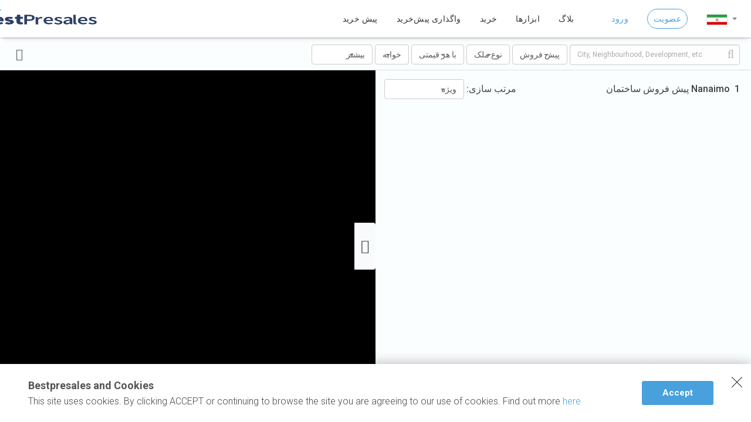

--- FILE ---
content_type: text/html; charset=utf-8
request_url: https://bestpresales.com/fa/presales?location=Nanaimo
body_size: 27802
content:
<!DOCTYPE html>
<html lang="fa">
<head>
        <title>Presale in Nanaimo &#x2B; New condos, Townhouses | Bestpresales</title>

    <meta http-equiv="Content-Type" content="text/html; charset=utf-8" />
    <meta name="description" content="Discover the latest presale homes and upcoming developments in the Nanaimo area. Explore new construction projects including condos, apartments, and townhouses.">
    <meta name="author" content="bestpresales.com">
    <meta http-equiv="X-UA-Compatible" content="IE=edge">
    <meta name="viewport" content="width=device-width, initial-scale=1.0, maximum-scale=1.0, user-scalable=0" />
    <meta name="msapplication-TileColor" content="#da532c">
    <meta name="theme-color" content="#ffffff">

    <link rel="apple-touch-icon" sizes="180x180" href="/apple-touch-icon.png">
    <link rel="icon" type="image/png" sizes="32x32" href="/favicon-32x32.png">
    <link rel="icon" type="image/png" sizes="16x16" href="/favicon-16x16.png">
    <link rel="manifest" href="/site.webmanifest">
    <link rel="mask-icon" href="/safari-pinned-tab.svg" color="#5bbad5">
    <link rel="alternate" hreflang="en" href="https://www.bestpresales.com/presales" />
    <link rel="alternate" hreflang="fa" href="https://www.bestpresales.com/fa/presales" />

    <script src="/fa/lexicon.js"></script>

        <link rel="stylesheet" href="/css/base-bundle-rtl.css?v=FZFeMBQlBNFpk37rDyF0y0mDli4" rel="stylesheet" />
    <link type="text/css" rel="stylesheet" href="https://fonts.googleapis.com/css?family=Roboto:300,400,500,700&display=swap|Google+Sans_old:400,500,700|Google+Sans+Text:400" />
    <script>
        var googleRecaptchaSiteKey = '6LdC0nojAAAAACjUJrLC8sgkYCzdiprXr0J15vUd';
    </script>
    <script src="https://accounts.google.com/gsi/client" async defer></script>
    
    <link rel="stylesheet" href="/css/listing_bundle.css?v=49DqiP4GD6aJaZAu4ZdlGA5X4bU" />
        <link rel="stylesheet" href="/css/listing-rtl.min.css" />
    <script src="/js/base_jquery_bundle.js?v=ECQ6ebO31EtxD_7jI3xxMOOKscA"></script>
    <script type="application/ld+json">
        [

                                                {
                                                    "@context": "http://schema.org",
                                                    "@type": "Apartment",
                                                    "name": "Nanaimo, BC - The Station Nanaimo",
                                                    "url": "https://bestpresales.com//fa/home/propertydetails?urlKey=the-station-nanaimo",
                                                    "image":"https://bestpresales.com/Uploads/500x350/2ccbcfad-3150-43bb-9185-b56955429909.webp",
                                                    "description": "The Station Nanaimo &#x622;&#x67E;&#x627;&#x631;&#x62A;&#x645;&#x627;&#x646; by Parkshore Projects Ltd.",

                                                    "address": {
                                                        "@type": "PostalAddress",
                                                        "addressCountry": "CA",
                                                        "addressLocality": "Vancouver",
                                                        "addressRegion": "British Columbia",
                                                        "postalCode": "V9S4K1",
                                                                "streetAddress": "Nanaimo, BC"
                                                    },
                                                    "geo": {
                                                        "@type": "GeoCoordinates",
                                                        "latitude": "49.1778910772986",
                                                        "longitude": "-123.94823405605004"
                                                    }
                                                  }
                        ]
    </script>

</head>
<body>
<header class="header-default ">
    <div class="overlay"></div>
    <div class="container-fluid p-0">
        <div class="navbar-toggle">
            <div class="logo-container d-flex align-items-center">
                <a href="/fa">
                    <img src="/images/logo_mobile_menu.png" alt="bestpresales"/>
                </a>
            </div>
            <div class="flex-1 d-flex justify-content-center align-items-center w-100" id="search-box-container">
            </div>
            <button type="button" id="hamburger-button" class="navbar-menu-toggle-button">
                <i class="fa fa-bars"></i>
            </button>
        </div>
        <div class="main-menu-container other-page-menu" id="main-menu-container">
            <div class="main-menu-wrap">
                <div class="container-fixed">
                    <div class="member-actions hidden-sm">
                        <a href="/fa" class="button small button-icon logo">
                            <img src="/images/logo-dark.png" class="logo" alt="logo"/>
                        </a>
                        <a href="/fa" class="button small button-icon small-logo">
                            <img src="/images/logo_mobile_menu.png" class="logo" alt="logo"/>
                        </a>
                    </div>
                    <ul class="nav navbar-nav">
                        <li id="logo-in-drawer-menu">
                            <a href="/fa">
                                <img src="/images/logo-dark.png" class="logo" alt="logo"/>
                            </a>
                        </li>
                        <li id="home-menu-list-item" class="menu-item-has-children show-in-mobile">
                            <a href="/fa"><i class="fa fa-home"></i>&#x62E;&#x627;&#x646;&#x647;</a>
                            <ul class="sub-menu">
                                <li><a href="/fa/about">&#x62F;&#x631;&#x628;&#x627;&#x631;&#x647;&#x200C;&#x645;&#x627;</a></li>
                                <li><a href="/fa/contact">&#x62A;&#x645;&#x627;&#x633;</a></li>
                                <li><a href="/fa/services">&#x62E;&#x62F;&#x645;&#x627;&#x62A;</a></li>
                                <li><a href="/fa/work-with-us">&#x647;&#x645;&#x6A9;&#x627;&#x631;&#x6CC; &#x628;&#x627; &#x645;&#x627;</a></li>
                                <li><a href="/fa/sold-by-us">&#x641;&#x631;&#x648;&#x634; &#x631;&#x641;&#x62A;&#x647; &#x62A;&#x648;&#x633;&#x637; &#x645;&#x627;</a></li>
                            </ul>
                        </li>
                        <li id="favorits-menu-list-item" class="hidden">
                            <a class="d-flex" href="/fa/favorites"><i class="fa fa-heart"></i><span>&#x630;&#x62E;&#x6CC;&#x631;&#x647; &#x634;&#x62F;&#x647;&#x200C;&#x647;&#x627;</span></a>
                        </li>
                        <li class="menu-item-has-children" id="presales-menu-container">
                            <a id="presales-menu" href="/fa/presales"><i class="fa fa-search" aria-hidden="true"></i>&#x67E;&#x6CC;&#x634; &#x62E;&#x631;&#x6CC;&#x62F;</a>
                            <ul class="sub-menu">
                                <li><a href="/fa/presales?location=Vancouver">Vancouver</a></li>
                                <li><a href="/fa/presales?location=Coquitlam">Coquitlam</a></li>
                                <li><a href="/fa/presales?location=Burnaby">Burnaby</a></li>
                                <li><a href="/fa/presales?location=Port-Moody">Port-Moody</a></li>
                                <li><a href="/fa/presales?location=Richmond">Richmond</a></li>
                            </ul>


                        </li>
                        <li>
                            <a href="/fa/assignments"><i class="fa fa-street-view"></i>&#x648;&#x627;&#x6AF;&#x630;&#x627;&#x631;&#x6CC; &#x67E;&#x6CC;&#x634;&#x200C;&#x62E;&#x631;&#x6CC;&#x62F;</a>
                        </li>
                        <li>
                            <a href="/properties"><i class="fa fa-list-alt"></i>&#x62E;&#x631;&#x6CC;&#x62F;</a>
                        </li>
                        <li class="menu-item-has-children">
                            <a href="/fa/tools" id="tools-menu"><i class="fa fa-wrench" aria-hidden="true"></i>&#x627;&#x628;&#x632;&#x627;&#x631;&#x200C;&#x647;&#x627;</a>
                            <ul class="sub-menu">
                                <li><a href="/fa/tools/commission">&#x645;&#x62D;&#x627;&#x633;&#x628;&#x647; &#x6AF;&#x631; &#x6A9;&#x645;&#x6CC;&#x633;&#x6CC;&#x648;&#x646;</a></li>
                                <li><a href="/fa/tools/propertytransfer">&#x645;&#x62D;&#x627;&#x633;&#x628;&#x647; &#x6AF;&#x631; &#x645;&#x627;&#x644;&#x6CC;&#x627;&#x62A; &#x646;&#x642;&#x644; &#x648; &#x627;&#x646;&#x62A;&#x642;&#x627;&#x644; &#x645;&#x644;&#x6A9;</a></li>
                                <li><a href="/fa/tools/mortgage">&#x645;&#x62D;&#x627;&#x633;&#x628;&#x647; &#x6AF;&#x631; &#x627;&#x642;&#x633;&#x627;&#x637; &#x648;&#x627;&#x645;</a></li>
                            </ul>
                        </li>
                        <li>
                            <a href="/fa/blog">
                                <i class="fa fa-book"></i>&#x628;&#x644;&#x627;&#x6AF;
                            </a>
                        </li>

                        
                            <li class="log-in-menu-item padding-32px-desktop">
        <a href="/fa/account/login">&#x648;&#x631;&#x648;&#x62F;</a>
    </li>
    <li class="log-in-menu-item">
        <a href="/fa/signup"><span class="signup-menu">&#x639;&#x636;&#x648;&#x6CC;&#x62A;</span></a>
    </li>


                        <li style="top: 14px;">
                            <div class="dropup">
                                <button class="btn btn-default dropdown-toggle btn-change-lang" type="button" id="dropdownMenu2" data-toggle="dropdown" aria-haspopup="true" aria-expanded="false">
                                        <img src="/images/iran_flag_120x60.png" alt="language farsi"/>
                                    <span class="caret"></span>
                                </button>
                                <ul class="dropdown-menu drp-change-lang-menu" aria-labelledby="dropdownMenu2">
                                        <li class="language-flag fa">
                                            <a href="#">
                                                <img src="/images/iran_flag_120x60.png" alt="language farsi"/> فارسی
                                            </a>
                                        </li>
                                        <li class="language-flag en">
                                            <a href="/presales">
                                                <img src="/images/canada_flag_120x60.png" alt="language english"/> English
                                            </a>
                                        </li>
                                </ul>
                            </div>
                        </li>
                    </ul>
                </div>

            </div>
        </div>
    </div>
</header>
<div class="container-contact-icons">
    <div class="contact-icons show-in-mobile">
        <div class="only-icon">
            <a target="_blank" rel="noopener noreferrer" href="tel:1-604-679-5599"><i class="fa fa-phone"></i></a>
        </div>
        <div class="only-icon">
            <a target="_blank" rel="noopener noreferrer" href="https://wa.me/16046795599"><i class="fa fa-whatsapp"></i></a>
        </div>
        <div class="only-icon">
            <a target="_blank" rel="noopener noreferrer" href="/cdn-cgi/l/email-protection#8de4e3ebe2cdefe8fef9fdffe8feece1e8fea3eee2e0"><i class="fa fa-envelope"></i></a>
        </div>
    </div>
</div>
<div id="g_id_onload"
     data-client_id="113691638886-bsahdq1c641i6bqeb5mpr6dam0p0h7hs.apps.googleusercontent.com"
     data-login_uri='/account/externalloginonetap'
     data-returnurl="/fa/presales"
>
</div>

<section class="module pt-0 listing-body">
    <input type="hidden" name="la1" id="la1" value="0" />
    <input type="hidden" name="la2" id="la2" value="0" />
    <input type="hidden" name="ln1" id="ln1" value="0" />
    <input type="hidden" name="ln2" id="ln2" value="0" />
    <input type="hidden" name="location" id="location" value="Nanaimo" />

   <div class="container-fluid" id="desktop-container">
        <div class="row">
            <div class="container-fluid search-form-container">
                <div class="h-100">
                    <div class="h-100 d-flex justify-content-between align-items-center flex-row-reverse">
                        <div id="filter-menu">
    <div id="btn-mobile-show-filters">&#x641;&#x6CC;&#x644;&#x62A;&#x631;&#x200C;&#x647;&#x627; <span id="numberOfFilters" class="badge badge-light"></span></div>
</div>
<div id="frm-search" class="flex-row-reverse">
    <input type="hidden" id="hid_current_page" />
    <div id="filters-navbar-mobile">
        <div class="btn button small" id="btn_view_results">مشاهده نتایج (<span id="total_results_found"></span>)</div>
    </div>
    <div class="filter-item" id="txt-search-container" >
        <div class="dropdown drp-search-box-container d-flex flex-row-reverse">           
            <div class="pl-0 position-relative">
                <input class="form-control m-0 mr-5" id="txt-search" placeholder="City, Neighbourhood, Development, etc" autocomplete="off" />
                <div class="btn-search-type-ahead"><i class="fa fa-search"></i></div>
                <div id="typeahead_result" class="optiscroll">
                    <div class="typeahead-result-container">
                    </div>
                </div>
            </div>
        </div>
    </div>
    <div class="filter-item" id="drp-for-presale">
        <div class="dropdown">
                <button class="btn btn-default dropdown-toggle" type="button" id="btn-presales-status" data-toggle="dropdown" aria-haspopup="true"> <span class="lbl-dropdown">&#x67E;&#x6CC;&#x634; &#x641;&#x631;&#x648;&#x634;</span> <span class="caret"></span> </button>

            <ul class="dropdown-menu w-100" aria-labelledby="For Presale">
                <li>
                    <form>
                        <div class="form-horizontal">
                            <label class="cb-container">
                                <span>&#x62F;&#x631; &#x62D;&#x627;&#x644; &#x641;&#x631;&#x648;&#x634;</span>
                                <input type="checkbox" name="chk-active" group="property-state" checked value="1" />
                                <span class="checkmark"></span>
                            </label>
                                <label class="cb-container">
                                    <span>&#x628;&#x647; &#x632;&#x648;&#x62F;&#x6CC;</span>
                                    <input type="checkbox" name="chk-coming-soon" group="property-state" checked value="1" />
                                    <span class="checkmark"></span>
                                </label>
                            <hr />
                            <label class="cb-container">
                                <span class="desktop-span">&#x641;&#x631;&#x648;&#x62E;&#x62A;&#x647; &#x634;&#x62F;&#x647;</span>
                                <span class="mobile-span">&#x641;&#x631;&#x648;&#x62E;&#x62A;&#x647; &#x634;&#x62F;&#x647;</span>
                                <input type="checkbox" name="chk-sold-out" group="property-state" value="1" />
                                <span class="checkmark"></span>
                            </label>
                        </div>
                    </form>
                </li>
            </ul>
        </div>
    </div>
    <div class="filter-item" id="drp-search-property-type">
        <div class="dropdown">
            <button class="btn btn-default dropdown-toggle" type="button" id="btn-property-type" data-toggle="dropdown" aria-haspopup="true"> <span class="lbl-dropdown">&#x646;&#x648;&#x639; &#x645;&#x644;&#x6A9;</span> <span class="caret"></span> </button>
            <ul class="dropdown-menu w-100" aria-labelledby="For Presale">
                <li>
                    <form>
                        <div class="form-horizontal">
                                <label class="cb-container">
                                    <span class="desktop-span">&#x622;&#x67E;&#x627;&#x631;&#x62A;&#x645;&#x627;&#x646;</span>
                                    <span class="mobile-span">&#x622;&#x67E;&#x627;&#x631;&#x62A;&#x645;&#x627;&#x646;</span>
                                    <input type="checkbox" title="&#x622;&#x67E;&#x627;&#x631;&#x62A;&#x645;&#x627;&#x646;" group="propertyType" name="chk-propertyType-1" onchange="PropertyType_Change(event)" value="1" />
                                    <span class="checkmark"></span>
                                </label>
                                <label class="cb-container">
                                    <span class="desktop-span">&#x62A;&#x627;&#x648;&#x646; &#x647;&#x627;&#x648;&#x633;</span>
                                    <span class="mobile-span">&#x62A;&#x627;&#x648;&#x646; &#x647;&#x627;&#x648;&#x633;</span>
                                    <input type="checkbox" title="&#x62A;&#x627;&#x648;&#x646; &#x647;&#x627;&#x648;&#x633;" group="propertyType" name="chk-propertyType-2" onchange="PropertyType_Change(event)" value="2" />
                                    <span class="checkmark"></span>
                                </label>
                                <label class="cb-container">
                                    <span class="desktop-span">&#x62E;&#x627;&#x646;&#x647; &#x645;&#x633;&#x62A;&#x642;&#x644;</span>
                                    <span class="mobile-span">&#x62E;&#x627;&#x646;&#x647; &#x645;&#x633;&#x62A;&#x642;&#x644;</span>
                                    <input type="checkbox" title="&#x62E;&#x627;&#x646;&#x647; &#x645;&#x633;&#x62A;&#x642;&#x644;" group="propertyType" name="chk-propertyType-3" onchange="PropertyType_Change(event)" value="3" />
                                    <span class="checkmark"></span>
                                </label>
                        </div>
                    </form>
                </li>
            </ul>
        </div>
    </div>
    <div class="filter-item  w-100" id="drp-search-property-price">
        <div class="dropdown">
            <button class="btn btn-default dropdown-toggle" type="button" id="btn-property-price" data-toggle="dropdown" aria-haspopup="true"> <span class="mobile">&#x642;&#x6CC;&#x645;&#x62A;</span><span class="lbl-dropdown">&#x628;&#x627; &#x647;&#x631; &#x642;&#x6CC;&#x645;&#x62A;&#x6CC;</span> <span class="caret"></span> </button>
            <ul class="dropdown-menu drp-price w-100" aria-labelledby="For Presale">
                <li>
                    <form class="w-100">
                        <div class="d-flex justify-content-between w-100">
                            <div class="w-48">
                                <div class="position-relative" id="txt-min-range-container">
                                    <input type="text" class="form-control m-0" id="txt-min-range" autocomplete="off" placeholder="از" value="همه" onkeyup="this.value = '$'+numberWithCommas(this.value.replace(/,/g, '').replace(/\$/g, ''))" />
                                </div>
                                <div class="prices-offer min-range" id="min-ranges-offer-container">
                                    <div style="font-size:1em" value="200,000">
                                        $200,000
                                    </div>
                                    <div style="font-size:1.03em" value="500,000">
                                        $500,000
                                    </div>
                                    <div style="font-size:1.06em" value="800,000">
                                        $800,000
                                    </div>
                                    <div style="font-size:1.09em" value="1,100,000">
                                        $1,100,000
                                    </div>
                                    <div style="font-size:1.12em" value="1,400,000">
                                        $1,400,000
                                    </div>
                                </div>

                            </div>
                            <div class="w-48">
                                <div class="position-relative" id="txt-min-range-container">
                                    <input type="text" class="form-control m-0" id="txt-max-range" autocomplete="off" placeholder="تا" value="همه" onkeyup="this.value = '$'+numberWithCommas(this.value.replace(/,/g, '').replace(/\$/g, ''))" />
                                </div>
                                <div class="prices-offer max-range" id="max-ranges-offer-container">
                                    <div value="200,000">
                                        $200,000
                                    </div>
                                    <div value="300,000">
                                        $300,000
                                    </div>
                                    <div value="400,000">
                                        $400,000
                                    </div>
                                    <div value="500,000">
                                        $500,000
                                    </div>
                                    <div value="600,000">
                                        $600,000
                                    </div>
                                </div>
                            </div>
                        </div>
                    </form>
                </li>
            </ul>
        </div>
    </div>
    <div class="filter-item" id="drp-for-beds">
        <div class="dropdown">
            <button class="btn btn-default dropdown-toggle" type="button" id="btn-property-beds" data-toggle="dropdown" aria-haspopup="true"> <span class="lbl-dropdown">خوابه</span> <span class="caret"></span> </button>
            <ul class="dropdown-menu" aria-labelledby="For Beds">
                <li>
                    <form>
                        <div class="form-horizontal">
                            <label class="cb-container">
                                <span>0</span>
                                <input type="checkbox" name="chk-beds-0" value="0" onchange="PropertyBed_Change(event)" group="propertyBed" />
                                <span class="checkmark"></span>
                            </label>
                            <label class="cb-container">
                                <span>1</span>
                                <input type="checkbox" name="chk-beds-1" value="1" onchange="PropertyBed_Change(event)" group="propertyBed" />
                                <span class="checkmark"></span>
                            </label>
                            <label class="cb-container">
                                <span>2</span>
                                <input type="checkbox" name="chk-beds-2" value="2" onchange="PropertyBed_Change(event)" group="propertyBed" />
                                <span class="checkmark"></span>
                            </label>
                            <label class="cb-container">
                                <span>3+</span>
                                <input type="checkbox" name="chk-beds-3" value="3" onchange="PropertyBed_Change(event)" group="propertyBed" />
                                <span class="checkmark"></span>
                            </label>
                        </div>
                    </form>
                </li>
            </ul>
        </div>
    </div>
    <div class="filter-item" id="drp-for-more">
        <div class="dropdown">
            <button class="btn btn-default dropdown-toggle" type="button" id="btn-property-more" data-toggle="dropdown" aria-haspopup="true"> <span class="lbl-dropdown">بیشتر<span class="spn-more-filter"></span></span> <span class="caret"></span> </button>
            <ul class="dropdown-menu" aria-labelledby="For More">
                <li>
                    <form>
                        <div class="filter-item" id="fld-area-container">
                            <div class="area-from-to">
                                <label id="lbl-area-from-to">Sq.Feet</label>
                                <select name="min_area" id="min_area" onchange="UpdateMoreLabel()">
                                    <option value="-1">&#x647;&#x645;&#x647;</option>
                                        <option value="500">500+ sq ft</option>
                                        <option value="750">750+ sq ft</option>
                                        <option value="1000">1000+ sq ft</option>
                                        <option value="1250">1250+ sq ft</option>
                                        <option value="1500">1500+ sq ft</option>
                                </select>
                            </div>
                        </div>
                        <div class="filter-item" id="fld-bath-container">
                            <div class="area-from-to">
                                <label id="lbl-bathrooms">&#x62A;&#x639;&#x62F;&#x627;&#x62F; &#x633;&#x631;&#x648;&#x6CC;&#x633;</label>
                                <select name="bath-rooms" onchange="UpdateMoreLabel()">
                                    <option value="-1">&#x647;&#x645;&#x647;</option>
                                    <option value="1">1+</option>
                                    <option value="2">2+</option>
                                    <option value="3">3+</option>
                                </select>
                            </div>
                        </div>
                        <div class="filter-item" id="fld-completion-date-container">
                            <div class="area-from-to">
                                <label id="lbl-completion-date">
                                    <span class="desktop-span">&#x62A;&#x627;&#x631;&#x6CC;&#x62E; &#x62A;&#x62D;&#x648;&#x6CC;&#x644;</span>
                                    <span class="mobile-span">&#x62A;&#x627;&#x631;&#x6CC;&#x62E; &#x62A;&#x62D;&#x648;&#x6CC;&#x644;</span>
                                </label>
                                <select name="completion-date" onchange="UpdateMoreLabel()">
                                    <option value="-1">&#x647;&#x645;&#x647;</option>
                                    <option value="0">2026</option>
                                    <option value="1">2027</option>
                                    <option value="2">2028</option>
                                    <option value="3">2029</option>
                                    <option value="4">2030 +</option>
                                </select>
                            </div>
                        </div>
                    </form>
                </li>
            </ul>
        </div>
    </div>
    <div id="btn-reset-container" class="filter-item d-flex justify-content-center align-items-center">
        <div id="btn_reset_list" onclick="resetList()">
            <i class="fa fa-refresh"></i>
            &#x67E;&#x627;&#x6A9; &#x6A9;&#x631;&#x62F;&#x646;
        </div>
    </div>
</div>

                        <div class="showing-mode-container d-flex" onclick="toggleList()">
                            <i class="fa fa-list" id="btn-show-list"></i> <span class="desc">&#x644;&#x6CC;&#x633;&#x62A;</span>
                        </div>
                    </div>
                </div>
            </div>
        </div>
        <div class="row">
            <div class="col-md-12 p-0">
                <div id="listing-container">
                    <div class="left-side optiscroll" id="listing-result-left-container">
                        <div class="container-fluid">
                            <div class="row">
                                <div class="col-lg-12 col-md-12" id="ajax-result-listmode" style="margin-bottom:20px;">
                                    
    <div class="property-listing-header">
        <div class="row">
            <div class="col-md-12">
                <div class="result-top-menu">
                    <div class="result-top-menu-location">
                        <div class="d-flex justify-content-start align-items-center">                           
                            <span class="count">1</span>
                            <h1 class="property-count left">
                                Nanaimo &#x67E;&#x6CC;&#x634; &#x641;&#x631;&#x648;&#x634; &#x633;&#x627;&#x62E;&#x62A;&#x645;&#x627;&#x646;
                            </h1>
                        </div>
                        
                        <div class="d-flex justify-content-between align-items-center">
                            <div class="sort-items-container">
                                <div class="filter-item">
                                    <select id="sort_by" onchange="sort_change(event)">
                                        <option value="1" selected>&#x648;&#x6CC;&#x698;&#x647;</option>
                                        <option value="2">&#x642;&#x6CC;&#x645;&#x62A;(&#x646;&#x632;&#x648;&#x644;&#x6CC;)</option>
                                        <option value="3">&#x642;&#x6CC;&#x645;&#x62A;(&#x635;&#x639;&#x648;&#x62F;&#x6CC;)</option>
                                        <option value="4">#Move in(HighToLow)</option>
                                        <option value="5">#Movein(LowToHigh)</option>
                                        <option value="6">#Sq Ft(HighToLow)</option>
                                        <option value="7">#Sq Ft(LowToHigh)</option>
                                    </select>
                                </div>
                            </div>
                            <div class="d-flex align-items-center">
                                <span class="sort-label">&#x645;&#x631;&#x62A;&#x628; &#x633;&#x627;&#x632;&#x6CC;: </span>
                                <div class="dropdown position-relative d-flex flex-direction-column">
                                    <button class="btn btn-default dropdown-toggle" type="button" id="btn-property-sort" data-toggle="dropdown" aria-haspopup="true"> <span class="lbl-dropdown">&#x648;&#x6CC;&#x698;&#x647;</span> <span class="caret"></span> </button>
                                    <ul class="dropdown-menu drp-sort" aria-labelledby="For More">
                                        <li>
                                            <form class="d-flex flex-direction-column">
                                                <div class="filter-item sort-container" id="sort-by-newest" onclick='sort("newest");'>
                                                    <div class="d-flex">
                                                        <div class="icon-container">

                                                        </div>
                                                        <div>
                                                            &#x648;&#x6CC;&#x698;&#x647;
                                                        </div>
                                                    </div>
                                                </div>
                                                <div class="filter-item sort-container  " id="sort-by-price" onclick='sort("price");'>
                                                    <div class="d-flex">
                                                        <div class="icon-container">
                                                            <i class="fa  "></i>
                                                        </div>
                                                        <div>
                                                            &#x642;&#x6CC;&#x645;&#x62A;
                                                        </div>
                                                    </div>
                                                </div>
                                                <div class="filter-item sort-container  " id="sort-by-move-in" onclick='sort("movein");'>
                                                    <div class="d-flex">
                                                        <div class="icon-container">
                                                            <i class="fa  "></i>
                                                        </div>
                                                        <div>
                                                            &#x62A;&#x627;&#x631;&#x6CC;&#x62E; &#x62A;&#x62D;&#x648;&#x6CC;&#x644;
                                                        </div>
                                                    </div>
                                                </div>
                                                <div class="filter-item sort-container  " id="sort-by-sqft" onclick='sort("sqft");'>
                                                    <div class="d-flex">
                                                        <div class="icon-container">
                                                            <i class="fa  "></i>
                                                        </div>
                                                        <div>
                                                            &#x641;&#x648;&#x62A; &#x645;&#x631;&#x628;&#x639;
                                                        </div>
                                                    </div>
                                                </div>
                                            </form>
                                        </li>
                                    </ul>
                                </div>
                            </div>
                        </div>
                        </div>
                </div>
            </div>
        </div>
        <div class="clear"></div>
    </div>

    <div class="row m-0" style="visibility:hidden" id="listing-items-container">
        <div class="col-lg-12 col-md-12">
            <div class="row d-flex flex-wrap flex-row-reverse">
                        <div class="search-result-property-box">
                        <div class="property shadow-hover" onmouseover="markerLighting(204)"
     onmouseout="markerLightingInZone(204,2)">
    <a href="/fa/presales/204/the-station-nanaimo" target="_blank">
        <div class="property-img">
            <div class="img-fade"></div>
                <div class="property-tag button comming-soon">&#x628;&#x647; &#x632;&#x648;&#x62F;&#x6CC;</div>
                <div class="property-price"></div>
            <div class="property-color-bar"></div>
            <img src="/Uploads/500x350/2ccbcfad-3150-43bb-9185-b56955429909.webp" alt="The Station Nanaimo" />
        </div>
        <div class="property-content">
            <div class="property-title">
                <h2>
                    The Station Nanaimo
                </h2>
                <span class="share-icon-span right">
                    <span data-toggle="modal" data-target="#share-modal" share-title="The Station Nanaimo" share-url="/fa/presales/204/the-station-nanaimo">
                        <i class="fa fa-share-alt"></i>
                    </span>
                </span>
                <p class="property-address">
                    <i class="fa fa-map-marker icon"></i>
                    Nanaimo, BC
                </p>
                <div class="property-completion-date">
                    
                </div>
                <div class="property-box-type">
                        <span>آپارتمان</span>
                            <span class="developer"> &#x62A;&#x648;&#x633;&#x637; <strong>Parkshore Projects Ltd.</strong></span>
                </div>

            </div>
            <table class="property-details">
                <tr>
                            <td>
                                <i class="fa fa-bed"></i> 0 - 2
                            </td>
                            <td>
                                <i class="fa fa-expand"></i> 311 - 990 &#x641;&#x648;&#x62A; &#x645;&#x631;&#x628;&#x639;
                            </td>
                </tr>
            </table>
        </div>
        <span class="btn-toggle-favorit" data-propid="c5fa6768-6a80-4fd6-a2a6-46a88f953260" style=""><i></i></span>
    </a>
</div>
                        </div>
            </div>
        </div>
    </div>
    <script data-cfasync="false" src="/cdn-cgi/scripts/5c5dd728/cloudflare-static/email-decode.min.js"></script><script>
        totalItemsFound = 1;
        $("#sort_by").val(-1).trigger("chosen:updated");


        var propertyMarkers = [];

                         propertyMarkers.push({
                                lat: 49.233042,
                                long: -123.117437,
                                isCluster:true,
                                clusterCount:60,
                                circleSize: 47,
                                id: ""
                         });
                     
                         propertyMarkers.push({
                                lat: 49.189922,
                                long: -122.847093,
                                isCluster:true,
                                clusterCount:19,
                                circleSize: 42,
                                id: ""
                         });
                     
                         propertyMarkers.push({
                                lat: 49.26558,
                                long: -123.000002,
                                isCluster:true,
                                clusterCount:15,
                                circleSize: 41,
                                id: ""
                         });
                     
                         propertyMarkers.push({
                                lat: 49.224896,
                                long: -123.00992,
                                isCluster:true,
                                clusterCount:23,
                                circleSize: 43,
                                id: ""
                         });
                     
                         propertyMarkers.push({
                                lat: 49.174036,
                                long: -123.137303,
                                isCluster:true,
                                clusterCount:19,
                                circleSize: 42,
                                id: ""
                         });
                     
                         propertyMarkers.push({
                                lat: 49.276341,
                                long: -122.840533,
                                isCluster:true,
                                clusterCount:5,
                                circleSize: 40,
                                id: ""
                         });
                     
                         propertyMarkers.push({
                                lat: 49.255625,
                                long: -123.23299,
                                isCluster:true,
                                clusterCount:4,
                                circleSize: 40,
                                id: ""
                         });
                     
                         propertyMarkers.push({
                                lat: 49.282433,
                                long: -123.127368,
                                isCluster:true,
                                clusterCount:17,
                                circleSize: 42,
                                id: ""
                         });
                     
                         propertyMarkers.push({
                                lat: 49.256556,
                                long: -122.886592,
                                isCluster:true,
                                clusterCount:39,
                                circleSize: 45,
                                id: ""
                         });
                     
                         propertyMarkers.push({
                                lat: 48.454136,
                                long: -123.332349,
                                isCluster:true,
                                clusterCount:4,
                                circleSize: 40,
                                id: ""
                         });
                     
                         propertyMarkers.push({
                                lat: 49.862079,
                                long: -119.487744,
                                isCluster:true,
                                clusterCount:6,
                                circleSize: 40,
                                id: ""
                         });
                     
                         propertyMarkers.push({
                                lat: 49.238681,
                                long: -123.162347,
                                isCluster:true,
                                clusterCount:16,
                                circleSize: 42,
                                id: ""
                         });
                     
                         propertyMarkers.push({
                                lat: 49.160395,
                                long: -122.78618,
                                isCluster:true,
                                clusterCount:6,
                                circleSize: 40,
                                id: ""
                         });
                     
                         propertyMarkers.push({
                                lat: 49.3119,
                                long: -123.031932,
                                isCluster:true,
                                clusterCount:8,
                                circleSize: 41,
                                id: ""
                         });
                     
                         propertyMarkers.push({
                                lat: 49.893366,
                                long: -119.488921,
                                isCluster:true,
                                clusterCount:7,
                                circleSize: 40,
                                id: ""
                         });
                     
                         propertyMarkers.push({
                                lat: 49.064274,
                                long: -122.816066,
                                isCluster:true,
                                clusterCount:2,
                                circleSize: 40,
                                id: ""
                         });
                     
                         propertyMarkers.push({
                                lat: 49.195277,
                                long: -122.930661,
                                isCluster:true,
                                clusterCount:10,
                                circleSize: 41,
                                id: ""
                         });
                     
                         propertyMarkers.push({
                                lat: 49.324246,
                                long: -123.104585,
                                isCluster:true,
                                clusterCount:9,
                                circleSize: 41,
                                id: ""
                         });
                     
                         propertyMarkers.push({
                                lat: 49.133707,
                                long: -122.659469,
                                isCluster:true,
                                clusterCount:24,
                                circleSize: 43,
                                id: ""
                         });
                     
                        propertyMarkers.push({
                            lat: 49.803575761098486,
                            long: -119.4707340731864,
                            isCluster:false,
                            iconUrl: "/images/future_pin.png",
                            url:"/fa/presales/467/ascent",
                            id: "467"
                        });
                    
                         propertyMarkers.push({
                                lat: 49.038744,
                                long: -122.770532,
                                isCluster:true,
                                clusterCount:14,
                                circleSize: 41,
                                id: ""
                         });
                     
                         propertyMarkers.push({
                                lat: 49.138762,
                                long: -123.159368,
                                isCluster:true,
                                clusterCount:3,
                                circleSize: 40,
                                id: ""
                         });
                     
                         propertyMarkers.push({
                                lat: 49.352436,
                                long: -123.20629,
                                isCluster:true,
                                clusterCount:4,
                                circleSize: 40,
                                id: ""
                         });
                     
                         propertyMarkers.push({
                                lat: 49.309611,
                                long: -123.067589,
                                isCluster:true,
                                clusterCount:8,
                                circleSize: 41,
                                id: ""
                         });
                     
                        propertyMarkers.push({
                            lat: 49.00460429499572,
                            long: -122.7377417539003,
                            isCluster:false,
                            iconUrl: "/images/pin.png",
                            url:"/fa/presales/407/douglas-green-living",
                            id: "407"
                        });
                    
                         propertyMarkers.push({
                                lat: 49.133514,
                                long: -123.119879,
                                isCluster:true,
                                clusterCount:4,
                                circleSize: 40,
                                id: ""
                         });
                     
                         propertyMarkers.push({
                                lat: 50.048973,
                                long: -119.407027,
                                isCluster:true,
                                clusterCount:2,
                                circleSize: 40,
                                id: ""
                         });
                     
                        propertyMarkers.push({
                            lat: 49.40747135215364,
                            long: -123.51310797535288,
                            isCluster:false,
                            iconUrl: "/images/future_pin.png",
                            url:"/fa/presales/278/driftwood-gibsons",
                            id: "278"
                        });
                    
                         propertyMarkers.push({
                                lat: 49.859916,
                                long: -119.614576,
                                isCluster:true,
                                clusterCount:3,
                                circleSize: 40,
                                id: ""
                         });
                     
                        propertyMarkers.push({
                            lat: 49.2755259922675,
                            long: -122.90773316779568,
                            isCluster:false,
                            iconUrl: "/images/pin.png",
                            url:"/fa/presales/502/arbour-at-sfu",
                            id: "502"
                        });
                    
                         propertyMarkers.push({
                                lat: 49.2585,
                                long: -123.056661,
                                isCluster:true,
                                clusterCount:22,
                                circleSize: 42,
                                id: ""
                         });
                     
                         propertyMarkers.push({
                                lat: 48.44744,
                                long: -123.504952,
                                isCluster:true,
                                clusterCount:4,
                                circleSize: 40,
                                id: ""
                         });
                     
                        propertyMarkers.push({
                            lat: 49.20968446047614,
                            long: -122.90277384707073,
                            isCluster:false,
                            iconUrl: "/images/pin.png",
                            url:"/fa/presales/516/first-and-royal",
                            id: "516"
                        });
                    
                        propertyMarkers.push({
                            lat: 49.007211925158416,
                            long: -123.04660529875198,
                            isCluster:false,
                            iconUrl: "/images/pin.png",
                            url:"/fa/presales/441/high-street-flats",
                            id: "441"
                        });
                    
                         propertyMarkers.push({
                                lat: 49.050819,
                                long: -122.286104,
                                isCluster:true,
                                clusterCount:3,
                                circleSize: 40,
                                id: ""
                         });
                     
                         propertyMarkers.push({
                                lat: 49.214367,
                                long: -122.600162,
                                isCluster:true,
                                clusterCount:5,
                                circleSize: 40,
                                id: ""
                         });
                     
                        propertyMarkers.push({
                            lat: 49.27144332634417,
                            long: -123.0565219391166,
                            isCluster:false,
                            iconUrl: "/images/pin.png",
                            url:"/fa/presales/456/the-grant",
                            id: "456"
                        });
                    
                         propertyMarkers.push({
                                lat: 48.430536,
                                long: -123.400354,
                                isCluster:true,
                                clusterCount:4,
                                circleSize: 40,
                                id: ""
                         });
                     
                         propertyMarkers.push({
                                lat: 49.119296,
                                long: -122.837814,
                                isCluster:true,
                                clusterCount:7,
                                circleSize: 40,
                                id: ""
                         });
                     
                        propertyMarkers.push({
                            lat: 51.285393812733645,
                            long: -116.92453149295221,
                            isCluster:false,
                            iconUrl: "/images/pin.png",
                            url:"/fa/presales/203/the-sevens-at-mount-7",
                            id: "203"
                        });
                    
                         propertyMarkers.push({
                                lat: 48.415436,
                                long: -123.35611,
                                isCluster:true,
                                clusterCount:2,
                                circleSize: 40,
                                id: ""
                         });
                     
                         propertyMarkers.push({
                                lat: 49.289912,
                                long: -122.740744,
                                isCluster:true,
                                clusterCount:6,
                                circleSize: 40,
                                id: ""
                         });
                     
                        propertyMarkers.push({
                            lat: 49.45524772802681,
                            long: -123.72867917079667,
                            isCluster:false,
                            iconUrl: "/images/future_pin.png",
                            url:"/fa/presales/425/havies-sechelt",
                            id: "425"
                        });
                    
                         propertyMarkers.push({
                                lat: 49.111557,
                                long: -121.958633,
                                isCluster:true,
                                clusterCount:4,
                                circleSize: 40,
                                id: ""
                         });
                     
                        propertyMarkers.push({
                            lat: 49.11242928893312,
                            long: -123.07471096515656,
                            isCluster:false,
                            iconUrl: "/images/pin.png",
                            url:"/fa/presales/566/westhampton-at-hampton-cove",
                            id: "566"
                        });
                    
                        propertyMarkers.push({
                            lat: 49.184793124842514,
                            long: -123.09343489104363,
                            isCluster:false,
                            iconUrl: "/images/pin.png",
                            url:"/fa/presales/420/gladwyn",
                            id: "420"
                        });
                    
                         propertyMarkers.push({
                                lat: 49.278602,
                                long: -122.875111,
                                isCluster:true,
                                clusterCount:2,
                                circleSize: 40,
                                id: ""
                         });
                     
                         propertyMarkers.push({
                                lat: 49.117459,
                                long: -122.688408,
                                isCluster:true,
                                clusterCount:3,
                                circleSize: 40,
                                id: ""
                         });
                     
                        propertyMarkers.push({
                            lat: 49.503776708251586,
                            long: -119.58812249417643,
                            isCluster:false,
                            iconUrl: "/images/future_pin.png",
                            url:"/fa/presales/460/beach-house",
                            id: "460"
                        });
                    
                        propertyMarkers.push({
                            lat: 49.172997794341406,
                            long: -122.89022152762077,
                            isCluster:false,
                            iconUrl: "/images/pin.png",
                            url:"/fa/presales/417/walker-house",
                            id: "417"
                        });
                    
                         propertyMarkers.push({
                                lat: 49.155736,
                                long: -122.3499,
                                isCluster:true,
                                clusterCount:2,
                                circleSize: 40,
                                id: ""
                         });
                     
                        propertyMarkers.push({
                            lat: 49.17643060045341,
                            long: -122.96778595598578,
                            isCluster:false,
                            iconUrl: "/images/pin.png",
                            url:"/fa/presales/332/hamilton-village-phases-2-and-3",
                            id: "332"
                        });
                    
                        propertyMarkers.push({
                            lat: 49.058839276382656,
                            long: -122.46929945992763,
                            isCluster:false,
                            iconUrl: "/images/pin.png",
                            url:"/fa/presales/162/aldergrove-town-centre-phase2",
                            id: "162"
                        });
                    
                         propertyMarkers.push({
                                lat: 49.047212,
                                long: -123.105954,
                                isCluster:true,
                                clusterCount:4,
                                circleSize: 40,
                                id: ""
                         });
                     
                         propertyMarkers.push({
                                lat: 49.249517,
                                long: -122.580494,
                                isCluster:true,
                                clusterCount:3,
                                circleSize: 40,
                                id: ""
                         });
                     
                        propertyMarkers.push({
                            lat: 49.87471891677802,
                            long: -119.3498280717416,
                            isCluster:false,
                            iconUrl: "/images/future_pin.png",
                            url:"/fa/presales/374/ascend",
                            id: "374"
                        });
                    
                        propertyMarkers.push({
                            lat: 49.6240159190616,
                            long: -123.20364367978225,
                            isCluster:false,
                            iconUrl: "/images/pin.png",
                            url:"/fa/presales/319/britannia-beach",
                            id: "319"
                        });
                    
                        propertyMarkers.push({
                            lat: 49.88837025205516,
                            long: -119.5359891778133,
                            isCluster:false,
                            iconUrl: "/images/pin.png",
                            url:"/fa/presales/154/parkside-west-harbour",
                            id: "154"
                        });
                    
                         propertyMarkers.push({
                                lat: 49.332804,
                                long: -123.170387,
                                isCluster:true,
                                clusterCount:3,
                                circleSize: 40,
                                id: ""
                         });
                     
                         propertyMarkers.push({
                                lat: 49.183926,
                                long: -122.737083,
                                isCluster:true,
                                clusterCount:3,
                                circleSize: 40,
                                id: ""
                         });
                     
                         propertyMarkers.push({
                                lat: 49.69857,
                                long: -123.154717,
                                isCluster:true,
                                clusterCount:3,
                                circleSize: 40,
                                id: ""
                         });
                     
                         propertyMarkers.push({
                                lat: 49.071424,
                                long: -122.22254,
                                isCluster:true,
                                clusterCount:2,
                                circleSize: 40,
                                id: ""
                         });
                     
                         propertyMarkers.push({
                                lat: 49.259817,
                                long: -122.782695,
                                isCluster:true,
                                clusterCount:7,
                                circleSize: 40,
                                id: ""
                         });
                     
                        propertyMarkers.push({
                            lat: 49.96392642842371,
                            long: -125.20973154853483,
                            isCluster:false,
                            iconUrl: "/images/pin.png",
                            url:"/fa/presales/376/ocean-mist",
                            id: "376"
                        });
                    
                         propertyMarkers.push({
                                lat: 49.100556,
                                long: -122.649287,
                                isCluster:true,
                                clusterCount:3,
                                circleSize: 40,
                                id: ""
                         });
                     
                        propertyMarkers.push({
                            lat: 50.67233563290483,
                            long: -120.33198405306311,
                            isCluster:false,
                            iconUrl: "/images/pin.png",
                            url:"/fa/presales/446/trillium-at-city-gardens",
                            id: "446"
                        });
                    
                        propertyMarkers.push({
                            lat: 48.4560488460197,
                            long: -123.44035099153731,
                            isCluster:false,
                            iconUrl: "/images/pin.png",
                            url:"/fa/presales/377/the-royale",
                            id: "377"
                        });
                    
                        propertyMarkers.push({
                            lat: 49.1778910772986,
                            long: -123.94823405605004,
                            isCluster:false,
                            iconUrl: "/images/future_pin.png",
                            url:"/fa/presales/204/the-station-nanaimo",
                            id: "204"
                        });
                    
                        propertyMarkers.push({
                            lat: 49.05999008972456,
                            long: -122.38027095794678,
                            isCluster:false,
                            iconUrl: "/images/pin.png",
                            url:"/fa/presales/565/highstreet-village",
                            id: "565"
                        });
                    
                         propertyMarkers.push({
                                lat: 49.736806,
                                long: -123.104489,
                                isCluster:true,
                                clusterCount:2,
                                circleSize: 40,
                                id: ""
                         });
                     
                        propertyMarkers.push({
                            lat: 49.05476890378257,
                            long: -122.33266230080191,
                            isCluster:false,
                            iconUrl: "/images/pin.png",
                            url:"/fa/presales/483/jem",
                            id: "483"
                        });
                    
                        propertyMarkers.push({
                            lat: 49.149978487983866,
                            long: -121.8150240488896,
                            isCluster:false,
                            iconUrl: "/images/pin.png",
                            url:"/fa/presales/379/vista-green-at-the-falls",
                            id: "379"
                        });
                    
                         propertyMarkers.push({
                                lat: 49.20581,
                                long: -122.530314,
                                isCluster:true,
                                clusterCount:2,
                                circleSize: 40,
                                id: ""
                         });
                     
                        propertyMarkers.push({
                            lat: 49.918096628192174,
                            long: -119.43608042959818,
                            isCluster:false,
                            iconUrl: "/images/pin.png",
                            url:"/fa/presales/405/glenpark-row-ii",
                            id: "405"
                        });
                    
                        propertyMarkers.push({
                            lat: 49.31835381981239,
                            long: -124.31389405638379,
                            isCluster:false,
                            iconUrl: "/images/pin.png",
                            url:"/fa/presales/462/mosaic",
                            id: "462"
                        });
                    
                        propertyMarkers.push({
                            lat: 48.47785741183202,
                            long: -123.53045582771301,
                            isCluster:false,
                            iconUrl: "/images/pin.png",
                            url:"/fa/presales/193/one-bear-mountain",
                            id: "193"
                        });
                    
                        propertyMarkers.push({
                            lat: 53.87208732513667,
                            long: -122.80215231862134,
                            isCluster:false,
                            iconUrl: "/images/pin.png",
                            url:"/fa/presales/366/the-ridge-university-heights",
                            id: "366"
                        });
                       
           $(document).ready(function(){
                markersPlacement();
           });
           
           
   










        $(document).ready(function () {
            setSortLabel(-1);
            setShareLinks();
        });
        try {
            setSortLabel(-1);
        } catch (e) {

        }
    </script>
                                </div>
                                
                              





                             


                                <div class="col-md-12 col-lg-12 p-0">
                                    <div class="bottom-bar">
                                        <div>
                                            © 2026  BestPresales | All Rights Reserved • <a class="site-map" href="https://bestpresales.com" target="_blank">Site Map</a>  • Powered By BestPresales.com
                                        </div>
                                        <div>
                                            <img class="logo-footer" src="/images/logo-royal-pacific.png" />
                                        </div>
                                        <div class="footer-legal-desc">
                                            Maximum care is put towards the contents of this website, but cannot be guaranteed. Buyers to verify all details. This is not an offering for sale. Any such offering can only be made with a Disclosure statement. Pricing, promotions, and specifications are subject to change. See the Sales Representative for details. No content, photography, video or graphics of the website may be used without written consent. Not intended to induce breach of an existing agency agreement
                                        </div>
                                        <div class="footer-lang">
                                            <a href="/presales">English</a> | <a class="footer-fa-lang" href="/fa/presales">فارسی</a>
                                        </div>
                                    </div>
                                </div>
                            </div>
                        </div>
                    </div>
                    <div id="listing-result-right-container" class="right-side">
                        <div class="btn btn-sm btn-expand-map" onclick="toggleMap()">
                            <i class="fa fa-angle-right" id="btn-expand-map"></i>
                        </div>
                        <div id="map-canvas" style="height:100%"></div>
                        <div id="mobile-marker-popup-container" class="hide-popup">
                            <div id="mobile-marker-popup">
                            </div>
                        </div>
                    </div>
                </div>
            </div>
        </div>
    </div>
    <div id="share-modal" class="modal fade" role="dialog">
    <div class="modal-dialog modal-sm">
        <div class="modal-content">
            <div class="modal-header">
                <button type="button" class="close" data-dismiss="modal">&times;</button>
                <h4 class="modal-title">&#x627;&#x634;&#x62A;&#x631;&#x627;&#x6A9; &#x6AF;&#x630;&#x627;&#x631;&#x6CC; <span id="spn_sharing_modal_title"></span></h4>
            </div>
            <div class="modal-body">
                &#x67E;&#x644;&#x62A;&#x641;&#x631;&#x645; &#x627;&#x634;&#x62A;&#x631;&#x627;&#x6A9; &#x6AF;&#x630;&#x627;&#x631;&#x6CC; &#x62E;&#x648;&#x62F; &#x631;&#x627; &#x627;&#x646;&#x62A;&#x62E;&#x627;&#x628; &#x641;&#x631;&#x645;&#x627;&#x626;&#x6CC;&#x62F; <br />
                <div class="sharing-buttons-container">
                    <a class="btn btn-sm btn-share-facebook" id="btn-facebook" target="_blank" href="https://www.facebook.com/sharer.php?u={0}"><i class="fa fa-facebook"></i></a>
                    <a class="btn btn-sm btn-share-linkedin" id="btn-linkedin" target="_blank" href="https://www.linkedin.com/sharing/share-offsite/?url={0}"><i class="fa fa-linkedin"></i></a>
                    <a class="btn btn-sm btn-share-twitter" id="btn-twitter" target="_blank" href="https://twitter.com/intent/tweet?url={0}&text={1}"><i class="fa fa-twitter"></i></a>
                    <a class="btn btn-sm btn-share-telegram" id="btn-telegram" target="_blank" href="https://t.me/share/url?url={0}&text={1}"><i class="fa fa-telegram"></i></a>
                    <a class="btn btn-sm btn-share-whatsapp" id="btn-whatsapp" target="_blank" href="https://api.whatsapp.com/send?text={1}%20{0}"><i class="fa fa-whatsapp"></i></a>
                </div>
            </div>
        </div>

    </div>
</div>

</section>



        <button type="button" class="btn btn-primary hidden" data-toggle="modal" data-target="#signup-advantages-modal" id="btn-load-signup-advantages-modal">
        </button>
        <div class="modal fade" id="signup-advantages-modal" tabindex="-1" role="dialog" aria-labelledby="signupAdvantagesModal" aria-hidden="true">
            <div class="modal-dialog modal-sm" role="document">
                <div class="modal-content">
                    <div class="modal-header">
                        <h5 class="modal-title" id="exampleModalLabel">&#x648;&#x631;&#x648;&#x62F; &#x628;&#x647; &#x633;&#x6CC;&#x633;&#x62A;&#x645;</h5>
                        <button type="button" class="close" data-dismiss="modal" aria-label="Close">
                            <span aria-hidden="true">&times;</span>
                        </button>
                    </div>
                        <div class="modal-body login">
                            <div class="row">
                                <div class="col-md-12 col-sm-12">
                                    <div class="text-center margin-bottom-10">&#x622;&#x6CC;&#x627; &#x646;&#x627;&#x645; &#x6A9;&#x627;&#x631;&#x628;&#x631;&#x6CC; &#x646;&#x62F;&#x627;&#x631;&#x6CC;&#x62F;&#x61F; <strong><a href="/fa/signup">&#x639;&#x636;&#x648;&#x6CC;&#x62A;</a></strong></div>
                                    <form method="post" class="login-form" action="/account/login">
                                        <div class="overlay">
                                            <object data="/images/ajax-svg.svg"> </object>
                                        </div>
                                        <input type="hidden" name="login_recaptcha_token" id="login_recaptcha_token" />
                                        <div class="form-block">
                                            <label>&#x627;&#x6CC;&#x645;&#x6CC;&#x644;</label>
                                            <input id="txt_username" name="Username" onchange="fieldValidation('name')" onkeydown="resetValidation('name')" class="form-control dir-ltr" type="text" />
                                            <i class="fa fa-times-circle icon-input-clean" aria-hidden="true"></i>
                                            <span id="msg-correct-keyboard" class="hidden">&#x644;&#x637;&#x641;&#x627; &#x627;&#x632; &#x6A9;&#x6CC;&#x628;&#x648;&#x631;&#x62F; &#x627;&#x646;&#x6AF;&#x644;&#x6CC;&#x633;&#x6CC; &#x627;&#x633;&#x62A;&#x641;&#x627;&#x62F;&#x647; &#x646;&#x645;&#x627;&#x626;&#x6CC;&#x62F;!</span>
                                        </div>
                                        <div class="form-block">
                                            <label>&#x631;&#x645;&#x632;&#x639;&#x628;&#x648;&#x631;</label>
                                            <input id="txt_password" name="Password" onchange="fieldValidation('password')" onkeydown="resetValidation('password')" class="form-control dir-ltr" type="password" />
                                            <i class="fa fa-eye icon-show-password" aria-hidden="true"></i>
                                        </div>
                                        <div class="form-block">
                                            <label><input name="RememberMe" id="RememberMe" type="checkbox" />&#x645;&#x631;&#x627; &#x628;&#x647; &#x62E;&#x627;&#x637;&#x631; &#x628;&#x633;&#x67E;&#x627;&#x631;</label><br />
                                        </div>
                                        <div class="form-block login-buttons">
                                                        <button type="button" onclick="google_login()" value="Google"
                                                                class="login-with-google-btn" name="provider"
                                                                title="&#x648;&#x631;&#x648;&#x62F; &#x628;&#x627; &#x634;&#x646;&#x627;&#x633;&#x647; Google">

                                                            &#x648;&#x631;&#x648;&#x62F; &#x628;&#x627; &#x634;&#x646;&#x627;&#x633;&#x647; Google
                                                        </button>
                                            <button id="submit_login" class="button">&#x648;&#x631;&#x648;&#x62F;</button>
                                        </div>
                                        <div class="divider"></div>
                                        <div class="note text-center"><a href="/fa/account/forgotpassword">&#x631;&#x645;&#x632; &#x639;&#x628;&#x648;&#x631; &#x631;&#x627; &#x641;&#x631;&#x627;&#x645;&#x648;&#x634; &#x6A9;&#x631;&#x62F;&#x647;&#x200C;&#x627;&#x645;</a> </div>
                                    </form>
                                    <form id="frm_externalLogin" action="/account/externallogin" method="post">
                                        <input type="hidden" id="provider" name="provider" />
                                        <input type="hidden" id="returnurl" name="returnUrl" value="/fa/presales" />
                                    <input name="__RequestVerificationToken" type="hidden" value="CfDJ8JXBTGPzr-BNkqHcXn7Cm9VIqoe4bpwKeXOvfzYJRTB24srdQ3IZ4b5uNkJYj8hraCV-idhKLNBcdk6Bq6L86cOwHtQNax_qp0kLnM5ULwSrLTqx4U9rLGxuEXtDvOMalB3p1Eu1b2CO-8WcWSAj0tc" /></form>
                                </div>
                            </div>
                        </div>
                </div>
            </div>
        </div>
            <div class="cookie-bar">
                <div class="cookie-bar-container">
                    <div>
                        <p class="title">Bestpresales and Cookies</p>
                        <p class="description">This site uses cookies. By clicking ACCEPT or continuing to browse the site you are agreeing to our use of cookies. Find out more <a href='/privacy'>here</a></p>
                    </div>
                    <div class="d-flex align-items-center">
                        <div class="button" id="btn-accept-cookie">Accept</div>
                    </div>
                </div>
                <div class="btn-close">
                    <img src="/images/close.svg" alt="close" />
                </div>
            </div>
    <div id="search-full-result-modal" class="modal" role="dialog">
        <div class="modal-dialog">
            <div class="modal-content">
                <div class="modal-header">
                    <h5 id="title-full-result" class="modal-title"></h5>
                    <button type="button" class="close" data-dismiss="modal">&times;</button>
                </div>
                <div class="modal-body">
                    <div id="container-search-show-more-result"></div>
                </div>
            </div>
        </div>
    </div>
    <div class="floating-container">
    <div class="floating-button">
        <i class="fa fa-comments" aria-hidden="true"></i>
    </div>
    <div class="element-container">

        <a target="_blank" class="float-element" rel="noopener noreferrer" href="tel:1-604-679-5599">
            <span class=" tooltip-left">
                <i class="fa fa-phone"></i>
        </a>
        </span>
        <a target="_blank" class="float-element" rel="noopener noreferrer" href="https://wa.me/16046795599">
            <span>
                <i class="fa fa-whatsapp"></i>
            </span>
        </a>
        <a target="_blank" class="float-element" rel="noopener noreferrer" href="/cdn-cgi/l/email-protection#7811161e17381a1d0b0c080a1d0b19141d0b561b1715">
            <span>
                <i class="fa fa-envelope"></i>
            </span>
        </a>
    </div>
</div>
    
    <script data-cfasync="false" src="/cdn-cgi/scripts/5c5dd728/cloudflare-static/email-decode.min.js"></script><script src="/js/leaflet-and-cluster-bundle.js?v=wVp477Wh5qQs6n0MhFVT1DWBPbI"></script>
    <script>
        let area_location = "";
        let totalItemsFound = 1;
        let markers=null;
        let markersList;
        var tiles;
        var map;
        var markerGroup;       
        var latSelected;
        var lngSelected;
        var markerPopupData={};
        var areaBoundary = {"title":"Nanaimo","intId":27,"areaLatitude":"49.1659","areaLongtitude":"-123.9401","areaGeoJson":"{\r\n  \u0022type\u0022: \u0022FeatureCollection\u0022,\r\n  \u0022features\u0022: [\r\n    {\r\n      \u0022type\u0022: \u0022Feature\u0022,\r\n      \u0022properties\u0022: {\r\n        \u0022stroke\u0022: \u0022#555555\u0022,\r\n        \u0022stroke-width\u0022: 2,\r\n        \u0022stroke-opacity\u0022: 1,\r\n        \u0022fill\u0022: \u0022#555555\u0022,\r\n        \u0022fill-opacity\u0022: 0.5\r\n      },\r\n      \u0022geometry\u0022: {\u0022type\u0022:\u0022MultiPolygon\u0022,\u0022coordinates\u0022:[[[[-123.895260813,49.1632632980001],[-123.895324809,49.1629841880001],[-123.894610083,49.1621709940001],[-123.894097915,49.161158308],[-123.893676212,49.1605857930001],[-123.893613906,49.1601813010001],[-123.893134504,49.1593838110001],[-123.892970895,49.1587116050001],[-123.892662015,49.1583355980001],[-123.89267412,49.1582003],[-123.892933685,49.158144705],[-123.893204311,49.1587186950001],[-123.893300881,49.1587172050001],[-123.89344661,49.1584908080001],[-123.893149586,49.1579994040001],[-123.893115508,49.1576305930001],[-123.892805804,49.157146298],[-123.892262619,49.1566748980001],[-123.892421086,49.156331703],[-123.891983283,49.155686497],[-123.89152849,49.15472801],[-123.890788587,49.1540586940001],[-123.890098312,49.153030405],[-123.888234692,49.1492932900001],[-123.888129301,49.1487007970001],[-123.887753693,49.1476867090001],[-123.887085274,49.1463151950001],[-123.885540094,49.144204588],[-123.8849011,49.143058104],[-123.88411362,49.141940101],[-123.882858207,49.1406810880001],[-123.882373591,49.140406205],[-123.882034297,49.139886296],[-123.881818995,49.1392768140001],[-123.88091,49.138275589],[-123.879795411,49.1373583920001],[-123.880066996,49.137203087],[-123.880448298,49.13707349],[-123.880875014,49.1370891940001],[-123.880967008,49.1368813060001],[-123.881048509,49.1369069090001],[-123.881408786,49.1371389910001],[-123.881666589,49.1377385950001],[-123.88195898,49.1379793010001],[-123.882082597,49.1379608140001],[-123.882284601,49.1377429010001],[-123.882546412,49.1378668040001],[-123.883121792,49.138591708],[-123.883262921,49.138842406],[-123.883386605,49.1395616090001],[-123.883862902,49.1401597860001],[-123.88422051,49.140283707],[-123.884426908,49.1402182020001],[-123.884628517,49.139993206],[-123.884620493,49.1395701960001],[-123.88474251,49.139523205],[-123.884827411,49.1396129000001],[-123.884899815,49.1406469080001],[-123.885353496,49.1407779040001],[-123.8856287,49.1407137990001],[-123.885661396,49.140334996],[-123.885921113,49.1402167970001],[-123.885817309,49.139020406],[-123.885573987,49.1384650000001],[-123.884811713,49.1380206100001],[-123.88480691,49.1377870900001],[-123.885207792,49.1379466000001],[-123.885398998,49.1379080880001],[-123.886015396,49.137040798],[-123.887086491,49.136419807],[-123.887394794,49.1360581110001],[-123.887525815,49.1357333940001],[-123.887783999,49.1355240010001],[-123.888110208,49.1353958120001],[-123.888836004,49.1353901050001],[-123.889136411,49.1353161050001],[-123.889205396,49.135360194],[-123.889180186,49.1354598940001],[-123.888487606,49.1358160120001],[-123.887625691,49.1366591140001],[-123.886512179,49.1372430000001],[-123.886404911,49.1374509940001],[-123.886309891,49.1382072150001],[-123.887100894,49.1387953990001],[-123.887316696,49.139333816],[-123.886683721,49.1415513010001],[-123.886814107,49.141918693],[-123.887117603,49.1420069960001],[-123.887350211,49.1419684910001],[-123.887384881,49.140789301],[-123.887765503,49.139887812],[-123.888262702,49.1393707880001],[-123.889815997,49.1387554930001],[-123.890579389,49.1385888900001],[-123.890978394,49.138576099],[-123.891729317,49.138381005],[-123.891853588,49.1384977010001],[-123.8914997,49.1386444140001],[-123.892242696,49.1387369880001],[-123.892977296,49.13917281],[-123.893921713,49.139165694],[-123.894942219,49.138690006],[-123.895208605,49.138247097],[-123.895811096,49.1383727070001],[-123.89659599,49.1384606990001],[-123.896783982,49.1389904960001],[-123.89706411,49.1393394870001],[-123.897161395,49.139383589],[-123.8973394,49.139318098],[-123.897422495,49.1393722000001],[-123.897438393,49.139570216],[-123.898123303,49.1402124900001],[-123.899349398,49.1405984950001],[-123.900131605,49.140538592],[-123.900247298,49.1408974940001],[-123.9004415,49.1410570880001],[-123.901644983,49.1409131990001],[-123.901945088,49.140812096],[-123.901444902,49.140420389],[-123.901234206,49.1401071020001],[-123.900817803,49.1399204850001],[-123.900019889,49.1390004930001],[-123.899861604,49.1385617870001],[-123.899765192,49.137023689],[-123.89946,49.136774512],[-123.898260301,49.1364156080001],[-123.897922694,49.135904306],[-123.897960003,49.1357162880001],[-123.898323516,49.1354427960001],[-123.898410182,49.134920095],[-123.898549901,49.1350640100001],[-123.898554591,49.1352705080001],[-123.898225607,49.1359741110001],[-123.898808298,49.136428386],[-123.899690697,49.1367004090001],[-123.899844597,49.136834299],[-123.900409591,49.1378284130001],[-123.900469317,49.138053406],[-123.900381814,49.1385034050001],[-123.901215295,49.1391173090001],[-123.901393212,49.1390987980001],[-123.901403515,49.138927902],[-123.900956806,49.1384364850001],[-123.902030192,49.1379594140001],[-123.902061494,49.1373484100001],[-123.90241031,49.137003786],[-123.902940115,49.1367288980001],[-123.902629317,49.1362005010001],[-123.902654493,49.1360381090001],[-123.903037691,49.1359910890001],[-123.903147615,49.1360437910001],[-123.903291979,49.1363942],[-123.903386985,49.1364112960001],[-123.903438207,49.1361591850001],[-123.903589379,49.136034495],[-123.903789202,49.1359043040001],[-123.904345688,49.13558521],[-123.904516899,49.1351608050001],[-123.90506258,49.1350838960001],[-123.905593487,49.134846091],[-123.905935112,49.134772001],[-123.906675789,49.1347748920001],[-123.907912197,49.1349272990001],[-123.907909399,49.134819012],[-123.907262883,49.134635298],[-123.907218892,49.1345541170001],[-123.90728631,49.134464403],[-123.907560403,49.1344530010001],[-123.908126907,49.134655202],[-123.90836349,49.1348518090001],[-123.908478413,49.13516509],[-123.90863101,49.1352818920001],[-123.909043684,49.1353773040001],[-123.910748389,49.136361412],[-123.911352093,49.1370949130001],[-123.911332099,49.1367987120001],[-123.910993,49.1362076030001],[-123.909422508,49.134294884],[-123.909124589,49.1338021010001],[-123.909247616,49.1337023950001],[-123.910352101,49.1334859930001],[-123.911014591,49.1336526060001],[-123.912166678,49.1345070940001],[-123.912596589,49.1347278960001],[-123.915127507,49.1351394870001],[-123.915897793,49.1353588140001],[-123.916509983,49.135776106],[-123.917047616,49.136006803],[-123.917459413,49.1359668970001],[-123.917511019,49.1358587010001],[-123.917156706,49.1352049930001],[-123.917802413,49.1345342050001],[-123.917789801,49.1338690900001],[-123.917347902,49.1337009850001],[-123.917027913,49.13344319],[-123.916781023,49.133354904],[-123.916292599,49.132899191],[-123.915824603,49.1327780980001],[-123.915337599,49.132476206],[-123.914322511,49.1308640080001],[-123.914385308,49.1306574920001],[-123.914798205,49.1307172990001],[-123.915285085,49.131081894],[-123.915592589,49.1314478990001],[-123.915849687,49.1320219010001],[-123.916606694,49.1328707040001],[-123.917343305,49.1334317850001],[-123.918160594,49.1338833120001],[-123.918413,49.1341610110001],[-123.918643682,49.134833293],[-123.919416712,49.135853001],[-123.919352599,49.1360423950001],[-123.919188511,49.136106489],[-123.919193181,49.1363130010001],[-123.919152503,49.1364212080001],[-123.919638186,49.1367060950001],[-123.919893515,49.1371077030001],[-123.920323904,49.138930708],[-123.921133009,49.1396984070001],[-123.921625701,49.1404047920001],[-123.922595391,49.1408918070001],[-123.923567896,49.1415228150001],[-123.92490279,49.1425468090001],[-123.926044897,49.143553706],[-123.926545389,49.143882691],[-123.927067009,49.1447059000001],[-123.927388284,49.1449735950001],[-123.927532694,49.1454222150001],[-123.927018714,49.1457041910001],[-123.927207618,49.1462948070001],[-123.930909638,49.1468466300001],[-123.930847882,49.1471862130001],[-123.930792889,49.1473455020001],[-123.93073251,49.1481494010001],[-123.930624118,49.1505868040001],[-123.930655185,49.1506567950001],[-123.930521702,49.153438797],[-123.930363677,49.1552807],[-123.929056035,49.155300147],[-123.927361973,49.155400248],[-123.926981514,49.155528405],[-123.925885381,49.155545503],[-123.92563999,49.1556380900001],[-123.9255095,49.1560255110001],[-123.92566349,49.1569426940001],[-123.925501012,49.1570509060001],[-123.924737389,49.1572375050001],[-123.923415012,49.1577160050001],[-123.923031692,49.157700413],[-123.922363511,49.1578955020001],[-123.921965115,49.1579069060001],[-123.921432412,49.1580464100001],[-123.921312006,49.1582003070001],[-123.923441181,49.1620427930001],[-123.923961812,49.162011406],[-123.92572161,49.1615570900001],[-123.926147284,49.1622093980001],[-123.928158783,49.163452695],[-123.928594984,49.1633146080001],[-123.929021101,49.1633473030001],[-123.929259513,49.1636236100001],[-123.929197191,49.1639668970001],[-123.929407586,49.1642701920001],[-123.929152398,49.1645607900001],[-123.929154601,49.164686089],[-123.929798693,49.164573616],[-123.929911017,49.164688997],[-123.929873598,49.1649325010001],[-123.929431393,49.1654851070001],[-123.929420705,49.1656375000001],[-123.930087114,49.1660647090001],[-123.930748322,49.1662741050001],[-123.930889998,49.1664621040001],[-123.931487089,49.166818209],[-123.932414796,49.1680059120001],[-123.932564916,49.1680415060001],[-123.933903209,49.167706894],[-123.933719288,49.1674105980001],[-123.933710608,49.166889396],[-123.933191,49.1662370940001],[-123.933186409,49.1660847030001],[-123.933637193,49.165927991],[-123.933924077,49.1659251990001],[-123.934352084,49.166029102],[-123.934920298,49.1663040070001],[-123.935075012,49.1664919880001],[-123.934875284,49.1668082030001],[-123.934671009,49.1669092960001],[-123.934742208,49.167114397],[-123.934884817,49.1673123080001],[-123.935199095,49.1672994880001],[-123.935392619,49.1673706970001],[-123.93552041,49.1675757890001],[-123.935435314,49.168179696],[-123.935535282,49.168340598],[-123.935304908,49.168504393],[-123.935320994,49.1686126980001],[-123.935500711,49.1687635980001],[-123.93589809,49.168679609],[-123.936154601,49.16924499],[-123.936801824,49.170048304],[-123.936291217,49.1707004950001],[-123.936616288,49.1711662980001],[-123.936595502,49.171525214],[-123.937040197,49.171818611],[-123.937507106,49.1725348840001],[-123.937714693,49.1726318120001],[-123.942175612,49.1713543050001],[-123.942630286,49.1714141090001],[-123.944033693,49.1723740050001],[-123.944090004,49.1724452120001],[-123.943928688,49.172590503],[-123.943846495,49.1726090000001],[-123.943291287,49.172235802],[-123.942600203,49.171962395],[-123.942140299,49.171570714],[-123.941442885,49.1717203030001],[-123.941344708,49.1722970980001],[-123.940904313,49.1729564930001],[-123.940860292,49.1736045090001],[-123.941065886,49.1742695920001],[-123.941578509,49.1752452110001],[-123.941656886,49.1757393980001],[-123.941481517,49.1759572980001],[-123.941749417,49.176341806],[-123.941338997,49.1763902900001],[-123.941158689,49.1762834],[-123.940994508,49.1762848980001],[-123.940774286,49.1763047920001],[-123.940774814,49.176358893],[-123.941050891,49.176418713],[-123.94121878,49.176544102],[-123.941890015,49.1765554980001],[-123.942064919,49.1770682060001],[-123.9423411,49.1771907070001],[-123.942712592,49.1779341170001],[-123.942791496,49.1784198130001],[-123.94312341,49.1785792940001],[-123.943448415,49.1791161930001],[-123.943795413,49.1793112970001],[-123.944284706,49.1798111910001],[-123.944274778,49.1799821000001],[-123.944028486,49.1800646950001],[-123.944375706,49.18022419],[-123.944424906,49.1806457960001],[-123.944289298,49.1807369100001],[-123.943838194,49.1808038990001],[-123.943785095,49.180966202],[-123.94382911,49.181020399],[-123.944583004,49.181067408],[-123.944653204,49.181859192],[-123.945070298,49.1821441100001],[-123.945832309,49.1832521000001],[-123.945971402,49.1833232860001],[-123.946089212,49.183754906],[-123.946454392,49.184192108],[-123.946445179,49.184444194],[-123.946626102,49.1846051100001],[-123.946762995,49.1852417010001],[-123.946719576,49.1858184960001],[-123.946833495,49.186096305],[-123.947523509,49.1863056030001],[-123.947818596,49.186673092],[-123.948398909,49.1868212100001],[-123.948635579,49.1869991950001],[-123.948518388,49.1872969060001],[-123.948728996,49.1875732140001],[-123.94877641,49.1879234880001],[-123.948843702,49.1878964090001],[-123.948944195,49.188021797],[-123.948860403,49.1880588110001],[-123.949002096,49.1882197140001],[-123.9488948,49.188409215],[-123.949203224,49.1887567040001],[-123.948609112,49.189175408],[-123.948800382,49.189930195],[-123.948968001,49.1900641020001],[-123.948601496,49.190300516],[-123.948604493,49.1904444130001],[-123.948813301,49.1905512020001],[-123.94930481,49.1904116060001],[-123.948626084,49.1908218020001],[-123.948835223,49.1910183040001],[-123.949221905,49.1910951850001],[-123.949201003,49.1914470130001],[-123.948714593,49.1926105960001],[-123.948320489,49.192829911],[-123.948352219,49.1929652060001],[-123.948547489,49.193178801],[-123.948934096,49.1933382980001],[-123.949291805,49.1932985110001],[-123.950353707,49.1929124950001],[-123.951589914,49.1922004080001],[-123.951750409,49.1919740020001],[-123.9521845,49.1917374930001],[-123.952675902,49.1916336],[-123.953421003,49.1917988010001],[-123.953546595,49.191914114],[-123.953936301,49.1929010900001],[-123.9540178,49.1928641100001],[-123.955177208,49.1932059050001],[-123.955782492,49.1932187030001],[-123.956040592,49.1924154920001],[-123.956163702,49.1923428050001],[-123.956941411,49.1928227990001],[-123.95761668,49.1930235930001],[-123.957524104,49.193194485],[-123.957570723,49.193519204],[-123.958658993,49.194382299],[-123.959406685,49.194771104],[-123.960983011,49.1952809940001],[-123.964100006,49.1968291090001],[-123.965018415,49.1974685980001],[-123.966041522,49.1977933040001],[-123.967352487,49.198852903],[-123.968324196,49.1994553060001],[-123.969099204,49.2004835930001],[-123.969514897,49.2013893870001],[-123.970033699,49.203273589],[-123.969945508,49.205100901],[-123.969313011,49.2064196900001],[-123.969107,49.206492407],[-123.968405905,49.206408292],[-123.968066088,49.2066006080001],[-123.967587722,49.2067402050001],[-123.967395994,49.2067045890001],[-123.967242393,49.206544997],[-123.965921711,49.2064382040001],[-123.965812292,49.2065294120001],[-123.966035804,49.2066533050001],[-123.967178478,49.2068412980001],[-123.967372208,49.206948094],[-123.967094491,49.2074808020001],[-123.966864604,49.2076715970001],[-123.964731984,49.2081487060001],[-123.963886389,49.2084078920001],[-123.963494693,49.208689888],[-123.962708408,49.2085432050001],[-123.962644687,49.2087681950001],[-123.962388193,49.2090501930001],[-123.9619244,49.2091713140001],[-123.961544686,49.2094432910001],[-123.960616589,49.209729612],[-123.959911287,49.2101681970001],[-123.959295521,49.2102094990001],[-123.957177118,49.2107750050001],[-123.956944088,49.2107506950001],[-123.956445091,49.2105300100001],[-123.956110414,49.2103077990001],[-123.956206599,49.2102522980001],[-123.955635189,49.2098434930001],[-123.954876781,49.2097054010001],[-123.954453896,49.2097722930001],[-123.95423991,49.210142606],[-123.953785502,49.210065705],[-123.953543213,49.2103377020001],[-123.953199392,49.2103049990001],[-123.952813218,49.210163998],[-123.9522914,49.2101497140001],[-123.95195642,49.2099005000001],[-123.951559508,49.2099047940001],[-123.94975539,49.2103591050001],[-123.949026714,49.2103562090001],[-123.948111792,49.2105357],[-123.947710802,49.2104843880001],[-123.946819704,49.2105541920001],[-123.945793907,49.210760683],[-123.944471009,49.2112122060001],[-123.942210982,49.2114741930001],[-123.941762376,49.211693596],[-123.941200207,49.2117876040001],[-123.940598791,49.212585092],[-123.940232984,49.212902704],[-123.940218791,49.2136049140001],[-123.940305891,49.213836992],[-123.940205803,49.2143596960001],[-123.940696109,49.214859586],[-123.941493387,49.2163278980001],[-123.94209261,49.2168007870001],[-123.942221794,49.2170514030001],[-123.94280632,49.217495806],[-123.943143101,49.2179343910001],[-123.943547805,49.21821929],[-123.943914789,49.2187021130001],[-123.944443285,49.219129395],[-123.944958794,49.220186104],[-123.945493781,49.2209010930001],[-123.946011982,49.2213825050001],[-123.946636689,49.2217741040001],[-123.947125012,49.2228765040001],[-123.947017112,49.2229847090001],[-123.947671996,49.225687797],[-123.94741058,49.226364301],[-123.94675649,49.2266121900001],[-123.947092493,49.2269426070001],[-123.947168498,49.227301492],[-123.947443682,49.227308593],[-123.947768887,49.227134811],[-123.947977619,49.227250197],[-123.948388397,49.2271661880001],[-123.948734202,49.2272701100001],[-123.948695792,49.2274695],[-123.948340091,49.227525111],[-123.94811159,49.227780006],[-123.948376389,49.2280106970001],[-123.948052588,49.2283198100001],[-123.948128809,49.228741299],[-123.948255907,49.2288936900001],[-123.948613616,49.228909404],[-123.948995695,49.228798295],[-123.950022097,49.2293195920001],[-123.950448894,49.2293522940001],[-123.952478896,49.228490713],[-123.952951293,49.228090513],[-123.952976099,49.2279195880001],[-123.952915592,49.2275877160001],[-123.95283955,49.227531093],[-123.952755603,49.2275010290001],[-123.952747309,49.2274624080001],[-123.952431991,49.2274923030001],[-123.952241622,49.2275920050001],[-123.951904901,49.227963705],[-123.951556994,49.2276703110001],[-123.950219394,49.2274196880001],[-123.948737585,49.226740308],[-123.948180813,49.226340098],[-123.948303807,49.2248816950001],[-123.948024118,49.223894806],[-123.948000824,49.2234447060001],[-123.948161215,49.2232183090001],[-123.948611784,49.2230702040001],[-123.949384614,49.2233164980001],[-123.950218185,49.2238036040001],[-123.950566079,49.2240257940001],[-123.950791995,49.2243305950001],[-123.951347801,49.2246224930001],[-123.951891991,49.2251125000001],[-123.952193617,49.2257491070001],[-123.952026698,49.2263614930001],[-123.952048024,49.2267759040001],[-123.95245301,49.227159091],[-123.952741794,49.227220296],[-123.953290913,49.2271974990001],[-123.95587591,49.226644885],[-123.956535302,49.2265764890001],[-123.957346586,49.226659204],[-123.958190413,49.2269312000001],[-123.958594111,49.2272615950001],[-123.959589088,49.227603404],[-123.960314708,49.2281559850001],[-123.960771396,49.2282685050001],[-123.961506489,49.2286858020001],[-123.962414694,49.2294249920001],[-123.962559789,49.2298365930001],[-123.962820697,49.229889299],[-123.964070293,49.22980669],[-123.964762403,49.2301598990001],[-123.96512871,49.230652611],[-123.965178494,49.2310826880001],[-123.964940281,49.2315170960001],[-123.964362922,49.2315043020001],[-123.964118916,49.2316496070001],[-123.964094418,49.2318474950001],[-123.964409593,49.2324485970001],[-123.9644012,49.2327276990001],[-123.964240608,49.2329627110001],[-123.963969612,49.2331450060001],[-123.962827185,49.232982609],[-123.962196517,49.233042508],[-123.962074222,49.233196304],[-123.962773704,49.233855696],[-123.96288898,49.2341163],[-123.962766195,49.2348270150001],[-123.962522107,49.2349921960001],[-123.962965201,49.235204389],[-123.963307591,49.2358666910001],[-123.964434406,49.2365502980001],[-123.9649297,49.2365816060001],[-123.965282796,49.2364164140001],[-123.96549941,49.2361985030001],[-123.966046282,49.236041797],[-123.967063707,49.2360874000001],[-123.967310009,49.2360404040001],[-123.967970908,49.2361429870001],[-123.96846968,49.2363807980001],[-123.969802513,49.2363965040001],[-123.969992502,49.2363053030001],[-123.970030083,49.2360717930001],[-123.969250799,49.235591787],[-123.969150196,49.2353595900001],[-123.9694574,49.234942414],[-123.969648705,49.234805613],[-123.969880397,49.2347772000001],[-123.97172009,49.235418011],[-123.972782798,49.2356615930001],[-123.972843591,49.2359578150001],[-123.972953707,49.2360190940001],[-123.975002096,49.2367126120001],[-123.975140403,49.2368294090001],[-123.975873189,49.237003212],[-123.976605793,49.2372838100001],[-123.977939498,49.2380470890001],[-123.978561507,49.2381767090001],[-123.979294788,49.2384758010001],[-123.980703993,49.2388859930001],[-123.981282902,49.2389358040001],[-123.981815895,49.2388319120001],[-123.983547389,49.2388091020001],[-123.984348107,49.239081093],[-123.984941516,49.239147996],[-123.98599201,49.23884179],[-123.986541619,49.2388105080001],[-123.987782811,49.2390512060001],[-123.989512796,49.2396664880001],[-123.990615218,49.239818803],[-123.991411001,49.239811708],[-123.991822386,49.2397818090001],[-123.992068002,49.239680697],[-123.993261493,49.2395896040001],[-123.995094392,49.239213598],[-123.997053885,49.2389713910001],[-123.999654013,49.238454506],[-124.000541902,49.238158205],[-124.001818803,49.2381212010001],[-124.005682113,49.2383576060001],[-124.006497189,49.238548505],[-124.007667398,49.2386809020001],[-124.009131685,49.2390825000001],[-124.010020082,49.239452795],[-124.010659293,49.2398160010001],[-124.012066394,49.2401635050001],[-124.013978198,49.240892692],[-124.01673861,49.2422186080001],[-124.017056699,49.242349694],[-124.017622207,49.2424437070001],[-124.018372794,49.2428781140001],[-124.019273678,49.2431941940001],[-124.020044078,49.2432411980001],[-124.021316502,49.2430148060001],[-124.022016699,49.242999092],[-124.022940805,49.2431074030001],[-124.024997181,49.2436029930001],[-124.025733817,49.2439917950001],[-124.02636971,49.2442111020001],[-124.029697403,49.246348803],[-124.032624301,49.2476634050001],[-124.033344484,49.248564898],[-124.03403759,49.2488825060001],[-124.036037111,49.2491617100001],[-124.03820618,49.2490975950001],[-124.040058183,49.2489637020001],[-124.043382818,49.2482957070001],[-124.043960079,49.2482458970001],[-124.045416977,49.2482586990001],[-124.047034295,49.2481191050001],[-124.048901485,49.248056504],[-124.050979194,49.2481817920001],[-124.052722414,49.248039405],[-124.054294099,49.2483228],[-124.056740417,49.2490107070001],[-124.057155195,49.249192866],[-124.057160196,49.249055588],[-124.057309809,49.2481485150001],[-124.057221099,49.2439692190001],[-124.057234305,49.2417509740001],[-124.057012199,49.2417514300001],[-124.057511424,49.241131124],[-124.060333187,49.2409360920001],[-124.059413813,49.2403415050001],[-124.058187789,49.2394641340001],[-124.056256191,49.2380022440001],[-124.055360124,49.237344148],[-124.053957232,49.2344845440001],[-124.06214725,49.2346310250001],[-124.062451743,49.2346679930001],[-124.064610989,49.234638821],[-124.064507444,49.2343193400001],[-124.064822623,49.2316786630001],[-124.064615133,49.229764704],[-124.064744558,49.2281270430001],[-124.063856637,49.2280505890001],[-124.058028396,49.2280058200001],[-124.057950213,49.2266793780001],[-124.057921256,49.224993145],[-124.057460007,49.222619319],[-124.054045394,49.2225874440001],[-124.054249104,49.222461615],[-124.05435621,49.221115608],[-124.054350748,49.2173293180001],[-124.054642346,49.204555171],[-124.054426695,49.202830191],[-124.050622931,49.202868375],[-124.048675553,49.2028274020001],[-124.048838928,49.2029772220001],[-124.047850134,49.202978225],[-124.047721063,49.202948867],[-124.047659053,49.2028910180001],[-124.041726386,49.2023846640001],[-124.040787986,49.2028050630001],[-124.04029054,49.1996032920001],[-124.034370204,49.1994997040001],[-124.033405164,49.1994324570001],[-124.032751248,49.1998164540001],[-124.032268209,49.1993844990001],[-124.027408874,49.1992192800001],[-124.027311265,49.1961470430001],[-124.024652112,49.19445742],[-124.023759735,49.1947052310001],[-124.02293132,49.1944906250001],[-124.022399466,49.194619915],[-124.01815071,49.1925578090001],[-124.014604052,49.1919072260001],[-124.013555115,49.1911616830001],[-124.010819006,49.190041836],[-124.010701382,49.1890549390001],[-124.010410153,49.1889634570001],[-124.010403781,49.189907082],[-124.007422628,49.1899922040001],[-124.004513313,49.1891440590001],[-124.002233646,49.186615653],[-123.999326839,49.1869869490001],[-123.99925571,49.184425692],[-123.99946154,49.182668322],[-123.997395756,49.1818726440001],[-123.996797821,49.1815607810001],[-123.996618734,49.1814223800001],[-123.999397794,49.18023049],[-123.999598988,49.1801757000001],[-123.999795687,49.180157706],[-124.004833616,49.1801466920001],[-124.004841143,49.1797495700001],[-124.005916603,49.1797287750001],[-124.005652431,49.1793312610001],[-124.006817221,49.1793272680001],[-124.006854242,49.1782725840001],[-124.008077787,49.178267234],[-124.008150978,49.1774552950001],[-124.009678025,49.1774656430001],[-124.014032488,49.1775486320001],[-124.014160469,49.1775041710001],[-124.01646014,49.1775105130001],[-124.016702547,49.177451036],[-124.016879131,49.1773282330001],[-124.016941148,49.1771591720001],[-124.016873568,49.174641448],[-124.017070441,49.1745694560001],[-124.017125908,49.175749743],[-124.019678941,49.1756757670001],[-124.019714868,49.1743269240001],[-124.020368246,49.1743095800001],[-124.022344072,49.1743031870001],[-124.022374572,49.1733207300001],[-124.022169049,49.1724476470001],[-124.022513411,49.1703698000001],[-124.021859772,49.1703024760001],[-124.022424445,49.1629518080001],[-124.019966833,49.1612540230001],[-124.014735577,49.1608391410001],[-124.014491561,49.1571408670001],[-124.00145743,49.1561712130001],[-124.00135152,49.152362172],[-123.99570338,49.152181877],[-123.986368075,49.151682587],[-123.986349686,49.1483323340001],[-123.980470722,49.1481778890001],[-123.980471657,49.1410576490001],[-123.976307158,49.1410420570001],[-123.977042555,49.1398383310001],[-123.978039123,49.1382557260001],[-123.978394087,49.1376390070001],[-123.97926381,49.1376665240001],[-123.981090838,49.1376762390001],[-123.980930301,49.1376332190001],[-123.97947937,49.1370872160001],[-123.978864266,49.1369872320001],[-123.974473388,49.1368928590001],[-123.974541765,49.1364436250001],[-123.974606339,49.1349858920001],[-123.978397321,49.1351356930001],[-123.978487275,49.134458534],[-123.974709699,49.1342651630001],[-123.975020124,49.132845956],[-123.975053061,49.131616432],[-123.975092026,49.1313821410001],[-123.975319487,49.130780341],[-123.972942512,49.1321296400001],[-123.972178738,49.1324682760001],[-123.971500471,49.13273015],[-123.97063262,49.1330055670001],[-123.970284335,49.1330476350001],[-123.969835205,49.1329842170001],[-123.96937945,49.133072875],[-123.968981163,49.1332440940001],[-123.968642093,49.1330001140001],[-123.964173076,49.1331479720001],[-123.955559022,49.1329490270001],[-123.951883975,49.1329842490001],[-123.951562041,49.1330152580001],[-123.949755499,49.1330448840001],[-123.933185569,49.133664701],[-123.932893879,49.1336036690001],[-123.932842452,49.1334238380001],[-123.933253545,49.130576299],[-123.933203244,49.130477145],[-123.930005865,49.130222169],[-123.928176151,49.1303555740001],[-123.926768904,49.128944576],[-123.925905562,49.127561933],[-123.925700542,49.1270691730001],[-123.923822146,49.124840556],[-123.924527397,49.1243718000001],[-123.92439116,49.1238588830001],[-123.924243976,49.1233956330001],[-123.930489368,49.1228698620001],[-123.930484897,49.1227968030001],[-123.932915229,49.1231081590001],[-123.932825653,49.122292465],[-123.932917882,49.1132089860001],[-123.933018319,49.1102625760001],[-123.933010953,49.1058576560001],[-123.932990221,49.1048047200001],[-123.938245442,49.1047790420001],[-123.938213745,49.102017591],[-123.938175882,49.1015760540001],[-123.936070498,49.101619048],[-123.933417388,49.101579943],[-123.933205673,49.0980796520001],[-123.933140701,49.0972270760001],[-123.924334621,49.097044323],[-123.924379932,49.101129223],[-123.923731324,49.101091259],[-123.919947784,49.1020109730001],[-123.919366794,49.1038915230001],[-123.919049102,49.108508424],[-123.919143995,49.1100116700001],[-123.917254307,49.1098331110001],[-123.904718224,49.1100818460001],[-123.897397385,49.109927439],[-123.893277899,49.109439308],[-123.888874546,49.1097834910001],[-123.889192982,49.1137256390001],[-123.889183741,49.1147073960001],[-123.889406794,49.119293385],[-123.889296508,49.1195811810001],[-123.889306623,49.123827701],[-123.888725548,49.1265219140001],[-123.888721582,49.1268965780001],[-123.887338296,49.124841008],[-123.886435563,49.1231391420001],[-123.88566545,49.123105937],[-123.885993109,49.123892303],[-123.886149011,49.124169205],[-123.887368403,49.125958192],[-123.888430296,49.1273615100001],[-123.888836699,49.1277882080001],[-123.889631286,49.1285036130001],[-123.889963994,49.128745994],[-123.892438601,49.1302516850001],[-123.892653522,49.1304342020001],[-123.893801392,49.131818308],[-123.894009077,49.1321600940001],[-123.894058795,49.132332197],[-123.894044997,49.1325787050001],[-123.893601006,49.1325741310001],[-123.893566891,49.132916461],[-123.878552358,49.133398389],[-123.878417084,49.131462781],[-123.878108609,49.1265018980001],[-123.868774798,49.1266385540001],[-123.864207897,49.12475936],[-123.8642231,49.1248924910001],[-123.86404842,49.1255663030001],[-123.863655749,49.1265022010001],[-123.864651243,49.1297382230001],[-123.852078204,49.1277173160001],[-123.8507765,49.12808139],[-123.84778613,49.1269684820001],[-123.826817868,49.1238885340001],[-123.822703194,49.1232659060001],[-123.809510284,49.126888642],[-123.809427946,49.126888104],[-123.809735102,49.127094087],[-123.809932286,49.127371806],[-123.810556494,49.1278162],[-123.81075689,49.1283373910001],[-123.811968298,49.129533806],[-123.812492198,49.1304652110001],[-123.813171495,49.1310448990001],[-123.814264187,49.1316131],[-123.814999894,49.132138706],[-123.815965494,49.1325645000001],[-123.817369901,49.133696709],[-123.81789279,49.1338634090001],[-123.818418895,49.134183797],[-123.818393783,49.1343105980001],[-123.818161599,49.1343832060001],[-123.817974079,49.1346096940001],[-123.818137,49.1354085870001],[-123.818457684,49.1357305010001],[-123.819092517,49.1359968080001],[-123.819710918,49.136082307],[-123.820079692,49.1359171130001],[-123.820764702,49.1359299100001],[-123.82142049,49.1358002890001],[-123.82220531,49.1360282040001],[-123.822905008,49.136022493],[-123.824548503,49.1359483910001],[-123.825341106,49.1357533110001],[-123.825753108,49.1358144970001],[-123.825851378,49.1359114000001],[-123.826414209,49.135917088],[-123.826889218,49.1356707040001],[-123.826954005,49.1354457020001],[-123.827374895,49.1352534070001],[-123.82868071,49.135405807],[-123.829322597,49.1352933060001],[-123.829822106,49.1355680920001],[-123.830412504,49.1357348120001],[-123.830975001,49.13568639],[-123.831583009,49.1359968100001],[-123.832435612,49.1361891020001],[-123.832519025,49.1361606040001],[-123.832096293,49.135533997],[-123.831803817,49.135212095],[-123.831150701,49.1347407040001],[-123.831134678,49.134667994],[-123.831505706,49.1346936880001],[-123.832030313,49.1348688990001],[-123.833647303,49.1357033880001],[-123.834998084,49.136106506],[-123.836538299,49.136392802],[-123.838001197,49.1368954900001],[-123.840643084,49.1375050920001],[-123.842339592,49.1380690890001],[-123.84484159,49.1385277130001],[-123.845325516,49.138694307],[-123.846188824,49.138742704],[-123.846561207,49.138875205],[-123.846372687,49.1398834980001],[-123.846131498,49.140245211],[-123.846217485,49.140387704],[-123.844857992,49.1403349940001],[-123.844834515,49.1405329080001],[-123.846728709,49.140618406],[-123.846724414,49.1404388990001],[-123.846915715,49.1403107960001],[-123.847557808,49.1394333950001],[-123.847991884,49.139178498],[-123.849416486,49.1391143980001],[-123.849733895,49.1392283870001],[-123.85011169,49.138875209],[-123.850522512,49.1388453010001],[-123.850838818,49.138906498],[-123.851412294,49.1387213150001],[-123.852267483,49.1389677060001],[-123.85254432,49.139154299],[-123.85332708,49.1392026940001],[-123.853329793,49.1394007060001],[-123.853781508,49.1393792910001],[-123.854129984,49.1396285970001],[-123.854796998,49.139416409],[-123.854799285,49.1395331080001],[-123.856978109,49.1395259940001],[-123.856991692,49.1394547880001],[-123.857155801,49.1394534080001],[-123.857294118,49.1395330970001],[-123.857311312,49.1396585000001],[-123.857030117,49.1400842950001],[-123.857194604,49.1401641030001],[-123.857511311,49.140142702],[-123.857632198,49.1400430030001],[-123.857978596,49.1394106880001],[-123.858790216,49.1395672990001],[-123.859598512,49.1395701980001],[-123.860583297,49.1393736000001],[-123.861248101,49.1390717020001],[-123.862318503,49.1391002130001],[-123.863477199,49.1394776000001],[-123.86405951,49.139815103],[-123.864839205,49.1405286840001],[-123.865384383,49.140390499],[-123.866328,49.1409858070001],[-123.867107718,49.1409346],[-123.867520601,49.1409943930001],[-123.869327705,49.1416380910001],[-123.869385716,49.141834707],[-123.869119902,49.1422605130001],[-123.869175801,49.142304702],[-123.869324522,49.142276204],[-123.869512704,49.1420597000001],[-123.87004641,49.1419030100001],[-123.870842992,49.1420126990001],[-123.871878001,49.142401497],[-123.871964286,49.1425980000001],[-123.871565493,49.143375705],[-123.873938897,49.1450305990001],[-123.873833301,49.1452199940001],[-123.873890118,49.1453367990001],[-123.876057898,49.1469119880001],[-123.876266996,49.147154114],[-123.876418191,49.147179705],[-123.876799419,49.147023098],[-123.87743649,49.1473606070001],[-123.877437117,49.1474688050001],[-123.877072178,49.1477678940001],[-123.877325989,49.1481525060001],[-123.877067001,49.148226498],[-123.8771094,49.1483262130001],[-123.878638707,49.1494656020001],[-123.878818618,49.1494827010001],[-123.878994497,49.1493545040001],[-123.880267884,49.1501093050001],[-123.881514688,49.1507202940001],[-123.882617084,49.151027893],[-123.883584409,49.1514608960001],[-123.8846881,49.1518483080001],[-123.886479385,49.152338193],[-123.886674308,49.1524535990001],[-123.887518797,49.1536698930001],[-123.887438619,49.1538607050001],[-123.88685871,49.1543506030001],[-123.887105507,49.1551936850001],[-123.887475497,49.1559015880001],[-123.887066001,49.156058198],[-123.88702879,49.1561835990001],[-123.887276097,49.1562363040001],[-123.888426007,49.156110895],[-123.888851489,49.1569071110001],[-123.889127022,49.1570224010001],[-123.890266178,49.1593253940001],[-123.890432001,49.1601970070001],[-123.890884402,49.1609489890001],[-123.891187805,49.161738013],[-123.891880205,49.1628844850001],[-123.892010885,49.1632874920001],[-123.892392817,49.1639511960001],[-123.892741911,49.164263098],[-123.892621796,49.164471109],[-123.892652584,49.1646504940001],[-123.893035587,49.165339794],[-123.89327191,49.1655178080001],[-123.893632985,49.1665048070001],[-123.893756699,49.1665759900001],[-123.89449881,49.1666515060001],[-123.894763788,49.1661088970001],[-123.8948249,49.164958105],[-123.894991496,49.164983797],[-123.895147488,49.164550793],[-123.89535531,49.1647017960001],[-123.895546991,49.1646547930001],[-123.895646291,49.1640693950001],[-123.895260813,49.1632632980001]]],[[[-123.946176493,49.1918941950001],[-123.946177378,49.1911934970001],[-123.945899398,49.1903318020001],[-123.945683877,49.1898561980001],[-123.945377902,49.1896340010001],[-123.945286908,49.1891853850001],[-123.94489181,49.188585785],[-123.944562506,49.1878323880001],[-123.943901394,49.1870290990001],[-123.943770994,49.1867142930001],[-123.942512511,49.1854211960001],[-123.942096008,49.1851548080001],[-123.941954003,49.1849041980001],[-123.941849905,49.1844912050001],[-123.942085095,49.1838674100001],[-123.941830504,49.1827365030001],[-123.940975399,49.1818436120001],[-123.940370011,49.1810033020001],[-123.939544809,49.180237],[-123.939318612,49.1797969900001],[-123.938912995,49.1794052970001],[-123.938823309,49.1789822960001],[-123.938180187,49.178367102],[-123.937180387,49.177754711],[-123.936853998,49.1772362090001],[-123.936678616,49.1773089010001],[-123.936796925,49.1778216040001],[-123.936571314,49.1782631060001],[-123.936436304,49.17837281],[-123.936094819,49.1783755980001],[-123.935836721,49.1777931060001],[-123.936077486,49.1775124910001],[-123.936364297,49.1773844020001],[-123.936496187,49.1771037940001],[-123.935964881,49.176667996],[-123.935842885,49.1766679950001],[-123.935716212,49.1772176920001],[-123.934999688,49.177817292],[-123.934731399,49.1788455960001],[-123.934431417,49.178973801],[-123.934060092,49.1789950940001],[-123.933859618,49.1792657060001],[-123.933991703,49.1797144060001],[-123.934379195,49.1798011910001],[-123.934471283,49.1804121970001],[-123.934846297,49.1813807130001],[-123.935639311,49.182679593],[-123.935716785,49.1831637980001],[-123.93547781,49.1835982030001],[-123.935165601,49.1837719010001],[-123.934443391,49.1839386110001],[-123.934219798,49.1838231900001],[-123.933437598,49.183038507],[-123.931603894,49.1818207910001],[-123.931463107,49.1816426880001],[-123.930951188,49.1814305010001],[-123.930850286,49.1812239990001],[-123.930245097,49.1811485100001],[-123.929066987,49.180527597],[-123.928723223,49.1805034010001],[-123.928251082,49.1801844020001],[-123.927989198,49.1801145950001],[-123.927785916,49.1801200550001],[-123.927259815,49.1804448140001],[-123.927463094,49.1805675160001],[-123.927549001,49.180738391],[-123.92645579,49.1809805060001],[-123.926487285,49.1812140960001],[-123.926248203,49.1816483960001],[-123.925950391,49.1818393090001],[-123.925655798,49.182200987],[-123.925811303,49.182470186],[-123.9255937,49.1833091030001],[-123.924787521,49.1842505020001],[-123.924421197,49.18454101],[-123.923792799,49.1846094090001],[-123.923869503,49.1850950020001],[-123.924306606,49.1857203000001],[-123.92409332,49.1860649010001],[-123.923808207,49.1862015870001],[-123.922973893,49.185604905],[-123.922793002,49.1855266110001],[-123.922561716,49.1855820920001],[-123.922347702,49.1859438880001],[-123.922339988,49.186240093],[-123.922178405,49.186358306],[-123.922169218,49.1866731000001],[-123.922793081,49.1876485940001],[-123.922766515,49.1878025],[-123.922538506,49.1879932850001],[-123.922449089,49.1883622130001],[-123.922030713,49.188825003],[-123.921363311,49.1890458020001],[-123.92141101,49.1893875970001],[-123.921209422,49.1896682070001],[-123.921309096,49.1898731920001],[-123.921802213,49.190499909],[-123.922856803,49.1911750080001],[-123.923054487,49.1914783060001],[-123.923652615,49.1918885090001],[-123.923699493,49.1921846920001],[-123.924074685,49.1924511070001],[-123.924342317,49.1927815050001],[-123.924768488,49.1935248980001],[-123.925081389,49.193369692],[-123.925657403,49.1934195050001],[-123.925632193,49.193527798],[-123.925293219,49.1936830050001],[-123.925226307,49.19376421],[-123.925309599,49.19381831],[-123.926427611,49.193512098],[-123.92697951,49.193597604],[-123.927242391,49.1937756060001],[-123.927399014,49.1940076980001],[-123.927387312,49.1941700980001],[-123.9271171,49.194315401],[-123.926999315,49.1947042070001],[-123.926200101,49.1952055020001],[-123.925707498,49.1953351130001],[-123.925292608,49.195175583],[-123.924456381,49.1952723970001],[-123.92398229,49.1955729100001],[-123.924002295,49.1958705900001],[-123.924277016,49.1959489000001],[-123.924647295,49.195937502],[-123.924718897,49.19600869],[-123.924245889,49.1964446050001],[-123.923607389,49.1967821010001],[-123.923568106,49.1968803880001],[-123.923638509,49.1969614930001],[-123.92409301,49.197065497],[-123.924170099,49.1975156010001],[-123.924585621,49.1977092980001],[-123.924779784,49.197897207],[-123.924810915,49.1980139990001],[-123.924582005,49.1982576030001],[-123.924571092,49.1984028030001],[-123.925290708,49.198783086],[-123.927968486,49.1987532040001],[-123.928385815,49.1990380000001],[-123.929882812,49.1991604900001],[-123.931678993,49.1990110150001],[-123.932313292,49.1992032140001],[-123.932481315,49.1993286040001],[-123.932360199,49.199436813],[-123.931675915,49.1996133960001],[-123.931581096,49.1996859920001],[-123.931678483,49.1997658010001],[-123.9325151,49.1996604110001],[-123.932749011,49.1996945930001],[-123.932985709,49.199908205],[-123.933358886,49.2000762950001],[-123.936728717,49.201066096],[-123.93706612,49.2014677020001],[-123.938965895,49.2025144990001],[-123.9396555,49.202642697],[-123.940559908,49.2026627070001],[-123.940907807,49.2029119050001],[-123.943161697,49.2029746010001],[-123.944348587,49.2026228070001],[-123.945343816,49.2022196990001],[-123.945405407,49.201813804],[-123.945248313,49.2014919950001],[-123.945477615,49.201318201],[-123.94609161,49.2011701040001],[-123.946254995,49.2010247870001],[-123.946263704,49.2008439080001],[-123.945995676,49.2004508950001],[-123.945422694,49.199923911],[-123.945501294,49.198925504],[-123.945255806,49.198370084],[-123.945343786,49.1979286000001],[-123.945106406,49.197696394],[-123.945131397,49.197623805],[-123.945296688,49.1976322960001],[-123.946069207,49.1963576960001],[-123.94745429,49.194835202],[-123.947419399,49.1944933990001],[-123.947238511,49.1943950880001],[-123.945817515,49.194721298],[-123.945540787,49.1946072900001],[-123.945303188,49.194348098],[-123.945351796,49.194024815],[-123.945637993,49.1938780900001],[-123.945930695,49.193425189],[-123.946256192,49.1931803160001],[-123.946170714,49.1930634970001],[-123.946324694,49.1924952090001],[-123.946176493,49.1918941950001]]],[[[-123.921933699,49.1753761880001],[-123.921325607,49.1759217100001],[-123.921193006,49.1761837870001],[-123.92111018,49.176183699],[-123.921047006,49.1756625080001],[-123.921383282,49.1753277920001],[-123.921340488,49.1752009960001],[-123.921133112,49.1751312970001],[-123.920791507,49.1752324020001],[-123.920597393,49.1751897010001],[-123.920152491,49.174806495],[-123.919814011,49.1742867020001],[-123.919748615,49.173702796],[-123.919410716,49.1733467000001],[-123.919093788,49.173195804],[-123.918988483,49.1734478000001],[-123.918768404,49.173432189],[-123.91851629,49.1731374080001],[-123.918512184,49.1728937920001],[-123.918885595,49.1723241050001],[-123.919587196,49.1716888930001],[-123.919453212,49.1711149970001],[-123.919186606,49.1708658000001],[-123.919389914,49.170629304],[-123.918803006,49.170823006],[-123.918440182,49.1705197040001],[-123.918027505,49.1704157040001],[-123.917781508,49.170552403],[-123.917155497,49.1715293950001],[-123.916573002,49.1719110930001],[-123.916361193,49.1722998970001],[-123.915943815,49.1727527950001],[-123.915196097,49.1731730070001],[-123.91521461,49.173370897],[-123.915025482,49.1735974030001],[-123.915093393,49.1742353930001],[-123.915287711,49.1744305920001],[-123.916267894,49.176249306],[-123.916351494,49.177004115],[-123.916187323,49.1777974060001],[-123.915824419,49.1782503000001],[-123.915498323,49.1783785010001],[-123.915017806,49.1783728110001],[-123.914621514,49.1784937930001],[-123.913947192,49.179118998],[-123.913992182,49.1793084970001],[-123.914549795,49.1797713010001],[-123.914579382,49.179933695],[-123.914461202,49.1801501990001],[-123.913858696,49.180254109],[-123.913819608,49.1803167910001],[-123.914027209,49.1804137030001],[-123.915250984,49.180603105],[-123.915445506,49.180699899],[-123.91530071,49.1810074910001],[-123.914792906,49.181074504],[-123.914306181,49.181456203],[-123.915441509,49.1819774050001],[-123.915904287,49.1825128990001],[-123.915892399,49.1826126070001],[-123.915852101,49.1826852990001],[-123.915347888,49.1828320070001],[-123.915266495,49.1829587130001],[-123.915686096,49.1832977110001],[-123.916139225,49.1834116050001],[-123.918299782,49.1836365950001],[-123.918805889,49.183623793],[-123.919406106,49.1834571900001],[-123.920615203,49.1834928090001],[-123.920832796,49.1833561120001],[-123.921100997,49.1830028900001],[-123.921577495,49.1828904150001],[-123.921642087,49.182683808],[-123.922073586,49.1822209920001],[-123.922701501,49.182035801],[-123.923195089,49.182041499],[-123.923349303,49.1821483090001],[-123.923190519,49.182508698],[-123.922592197,49.1828562060001],[-123.922650705,49.1829900110001],[-123.923098905,49.183013315],[-123.923825116,49.18256503],[-123.923847012,49.1823506010001],[-123.92412889,49.182015903],[-123.924445507,49.1813478940001],[-123.924164008,49.181007488],[-123.924187397,49.1807653920001],[-123.923950392,49.1805958900001],[-123.923944423,49.1802812050001],[-123.924500207,49.1799437120001],[-123.924671607,49.179529196],[-123.92521509,49.179237303],[-123.925495496,49.178838506],[-123.926054318,49.1786092010001],[-123.926417011,49.1781563050001],[-123.926524997,49.177318798],[-123.926279709,49.1774114],[-123.926200398,49.1776364040001],[-123.926105589,49.1776464060001],[-123.925802878,49.1768658980001],[-123.925340299,49.1764202050001],[-123.924952804,49.1762080130001],[-123.924797586,49.175965793],[-123.924548214,49.1758774910001],[-123.924222516,49.1759971960001],[-123.924090599,49.1762777960001],[-123.923844204,49.176297688],[-123.923503385,49.176444405],[-123.923382696,49.1766067090001],[-123.923347984,49.1769671000001],[-123.92290959,49.1770424910001],[-123.92233379,49.1769927000001],[-123.921721392,49.1773301910001],[-123.92159801,49.1773130870001],[-123.921257411,49.1766949930001],[-123.921439295,49.1761011150001],[-123.921655992,49.175954512],[-123.922038506,49.1758618950001],[-123.922606986,49.175470197],[-123.922373883,49.1747879970001],[-123.922179409,49.1746284970001],[-123.922319396,49.1740787960001],[-123.922139503,49.173963406],[-123.922006113,49.1741172070001],[-123.921856901,49.175008796],[-123.921933699,49.1753761880001]]],[[[-123.893475396,49.1410485050001],[-123.893421218,49.140329304],[-123.893739394,49.1397154060001],[-123.893888706,49.1396428030001],[-123.892238811,49.1393493880001],[-123.891563509,49.13914721],[-123.890630305,49.1390559910001],[-123.890068681,49.1391144010001],[-123.888924011,49.1395003920001],[-123.888437304,49.139936188],[-123.888173483,49.1404602920001],[-123.888140781,49.1409914990001],[-123.888951893,49.1433329070001],[-123.889285502,49.143582209],[-123.889440913,49.143822889],[-123.889729191,49.1439112030001],[-123.889929285,49.1435950000001],[-123.889587483,49.1428956990001],[-123.890137115,49.1428743050001],[-123.891347799,49.1431434930001],[-123.891326493,49.1426935000001],[-123.892075189,49.1424086090001],[-123.892580899,49.142395794],[-123.893027001,49.1420056050001],[-123.893260508,49.1412935070001],[-123.893475396,49.1410485050001]]],[[[-123.914744381,49.1404317930001],[-123.914811404,49.1403506070001],[-123.914908493,49.1403677060001],[-123.915226606,49.140562807],[-123.915362705,49.1405529090001],[-123.915375881,49.1404275040001],[-123.914793187,49.1393708100001],[-123.914769709,49.1387953970001],[-123.914671994,49.138697102],[-123.914199595,49.1383767140001],[-123.912835992,49.138073309],[-123.912283225,49.1377799050001],[-123.911614304,49.137272893],[-123.911307106,49.137644584],[-123.910630595,49.138198716],[-123.910704689,49.1385034100001],[-123.910633886,49.1391072950001],[-123.910780417,49.139645698],[-123.911051988,49.1395175120001],[-123.911332888,49.139118705],[-123.911448913,49.1394419910001],[-123.911729183,49.139790905],[-123.911765309,49.1402224870001],[-123.911932094,49.140302202],[-123.912245294,49.1402908030001],[-123.912874511,49.1401228080001],[-123.913176213,49.140202506],[-123.913316195,49.1403264020001],[-123.913356408,49.1410556100001],[-123.913469407,49.1412435980001],[-123.913965899,49.1413647040001],[-123.914732804,49.1413049020001],[-123.914840603,49.1412052090001],[-123.914744381,49.1404317930001]]],[[[-123.920424211,49.141323388],[-123.9202143,49.1403435010001],[-123.919565011,49.1386046100001],[-123.919282608,49.1382555900001],[-123.918289698,49.137876813],[-123.917507384,49.137909601],[-123.915148291,49.1378027160001],[-123.914946607,49.1380477060001],[-123.914896696,49.138289806],[-123.915217387,49.138566095],[-123.916169086,49.1389092920001],[-123.917141608,49.1388751950001],[-123.918316498,49.1393338060001],[-123.918621706,49.1395559040001],[-123.918904795,49.1400131120001],[-123.918830408,49.1404987880001],[-123.918543001,49.141175301],[-123.918628794,49.1414630140001],[-123.919423812,49.1414387070001],[-123.920195202,49.1415312870001],[-123.920424211,49.141323388]]],[[[-123.912333814,49.1361336000001],[-123.912100886,49.1368371070001],[-123.912162014,49.137169004],[-123.912616515,49.1372557980001],[-123.912755692,49.1374709120001],[-123.913032183,49.137486606],[-123.914357802,49.1380691130001],[-123.914774094,49.137599089],[-123.914621598,49.1367003980001],[-123.914357017,49.136558005],[-123.914075213,49.136164895],[-123.912769202,49.135203613],[-123.912271595,49.1349556970001],[-123.911486219,49.1347635000001],[-123.911038599,49.1349301050001],[-123.910976887,49.135326004],[-123.911149499,49.135801691],[-123.911768203,49.136660492],[-123.911931919,49.1366050030001],[-123.912118721,49.1363244040001],[-123.912154707,49.136009598],[-123.911995108,49.1355965910001],[-123.912063607,49.135559604],[-123.912189018,49.1356393950001],[-123.912333814,49.1361336000001]]],[[[-123.945819193,49.2083950990001],[-123.946504583,49.2084249960001],[-123.946851287,49.208538902],[-123.947290889,49.2085716940001],[-123.948251483,49.208573093],[-123.948796689,49.208388009],[-123.948736908,49.2081459020001],[-123.948004981,49.2079009030001],[-123.947808706,49.207641703],[-123.947615905,49.2075803920001],[-123.947405996,49.2073653890001],[-123.946607109,49.2072727940001],[-123.946221196,49.207158887],[-123.945464319,49.2071204000001],[-123.945095706,49.2072229840001],[-123.944723191,49.2071360910001],[-123.944257502,49.2071660000001],[-123.942512308,49.2078011850001],[-123.942471899,49.2079093890001],[-123.942997201,49.208059011],[-123.942807011,49.2081856940001],[-123.942974898,49.2082840090001],[-123.944031888,49.2083551970001],[-123.945307716,49.2082285050001],[-123.945819193,49.2083950990001]]],[[[-123.897381108,49.1401185110001],[-123.896167908,49.139021906],[-123.894723607,49.1395275040001],[-123.894315803,49.1397552860001],[-123.894034703,49.1400644000001],[-123.893944776,49.140397594],[-123.894362993,49.1407721900001],[-123.894733886,49.1407863970001],[-123.894932324,49.1411454060001],[-123.895232809,49.1410983970001],[-123.895530399,49.140853399],[-123.895925312,49.1408050080001],[-123.8964387,49.1410713060001],[-123.896794499,49.1411125910001],[-123.897034388,49.1422447910001],[-123.897220421,49.1425753030001],[-123.897480793,49.142655017],[-123.897603816,49.1426180030001],[-123.897603307,49.1425368040001],[-123.897154303,49.1419828030001],[-123.897381108,49.1401185110001]]],[[[-123.91901182,49.1376902040001],[-123.918735214,49.1374951020001],[-123.918032999,49.1373213040001],[-123.917552889,49.1373157100001],[-123.917054403,49.1362760050001],[-123.915999593,49.1355823980001],[-123.915267398,49.135310399],[-123.914608112,49.135243405],[-123.914345679,49.1351010010001],[-123.913806995,49.1349700050001],[-123.913479287,49.134964305],[-123.913410891,49.1350284070001],[-123.914844402,49.1361948130001],[-123.916171596,49.1375249980001],[-123.916901899,49.1376717110001],[-123.917363686,49.1375421060001],[-123.91865598,49.1377115990001],[-123.91901182,49.1376902040001]]],[[[-123.941348531,49.2254495830001],[-123.941460585,49.2254684960001],[-123.941499901,49.2253502920001],[-123.941333803,49.2253075980001],[-123.941280068,49.2253251670001],[-123.941348531,49.2254495830001]]]]}\r\n    }\r\n  ]\r\n}"};
    </script>


    <script src="/js/base_jquery_bundle.js?v=ECQ6ebO31EtxD_7jI3xxMOOKscA"></script>
    <script src="/js/bootstrap.min.js"></script>
    <script async src="https://www.googletagmanager.com/gtag/js?id=G-CCLYQ735GN"></script>
    <script src="https://www.google.com/recaptcha/api.js?render=6LdC0nojAAAAACjUJrLC8sgkYCzdiprXr0J15vUd"></script>

<script>
    let RN="presales";
    let lang = "fa";
    let action = "index";
    let controller = "presales";
    window.dataLayer = window.dataLayer || [];
    function gtag() { dataLayer.push(arguments); }
    gtag('js', new Date());
    gtag('config', 'G-CCLYQ735GN');

</script>

    <script src="/js/plugins-bundle.js?v=GK8CMy_q7Knnnu_I5tbWSN1EJ0M"></script>

    <script src="/js/global-bundle.js?v=KGAc7hDiZwf7y2_XmQEGk0qc7nk"></script>


    <script>
                                                                       
            function google_login() {
                $("#provider").val("Google");
                $("#frm_externalLogin").submit();
            }
                        setLoginStorage(false);
    </script>
    
    <script src="/js/listing_bundle.js?v=p8OAVsXA0X4RSkbAFs-MfuY9rKY"></script>

<script defer src="https://static.cloudflareinsights.com/beacon.min.js/vcd15cbe7772f49c399c6a5babf22c1241717689176015" integrity="sha512-ZpsOmlRQV6y907TI0dKBHq9Md29nnaEIPlkf84rnaERnq6zvWvPUqr2ft8M1aS28oN72PdrCzSjY4U6VaAw1EQ==" data-cf-beacon='{"version":"2024.11.0","token":"1beef9e67c464b83b9f521511ba2b439","r":1,"server_timing":{"name":{"cfCacheStatus":true,"cfEdge":true,"cfExtPri":true,"cfL4":true,"cfOrigin":true,"cfSpeedBrain":true},"location_startswith":null}}' crossorigin="anonymous"></script>
</body>
</html>


--- FILE ---
content_type: text/html; charset=utf-8
request_url: https://www.google.com/recaptcha/api2/anchor?ar=1&k=6LdC0nojAAAAACjUJrLC8sgkYCzdiprXr0J15vUd&co=aHR0cHM6Ly9iZXN0cHJlc2FsZXMuY29tOjQ0Mw..&hl=en&v=PoyoqOPhxBO7pBk68S4YbpHZ&size=invisible&anchor-ms=20000&execute-ms=30000&cb=ak75ptn4gln1
body_size: 48853
content:
<!DOCTYPE HTML><html dir="ltr" lang="en"><head><meta http-equiv="Content-Type" content="text/html; charset=UTF-8">
<meta http-equiv="X-UA-Compatible" content="IE=edge">
<title>reCAPTCHA</title>
<style type="text/css">
/* cyrillic-ext */
@font-face {
  font-family: 'Roboto';
  font-style: normal;
  font-weight: 400;
  font-stretch: 100%;
  src: url(//fonts.gstatic.com/s/roboto/v48/KFO7CnqEu92Fr1ME7kSn66aGLdTylUAMa3GUBHMdazTgWw.woff2) format('woff2');
  unicode-range: U+0460-052F, U+1C80-1C8A, U+20B4, U+2DE0-2DFF, U+A640-A69F, U+FE2E-FE2F;
}
/* cyrillic */
@font-face {
  font-family: 'Roboto';
  font-style: normal;
  font-weight: 400;
  font-stretch: 100%;
  src: url(//fonts.gstatic.com/s/roboto/v48/KFO7CnqEu92Fr1ME7kSn66aGLdTylUAMa3iUBHMdazTgWw.woff2) format('woff2');
  unicode-range: U+0301, U+0400-045F, U+0490-0491, U+04B0-04B1, U+2116;
}
/* greek-ext */
@font-face {
  font-family: 'Roboto';
  font-style: normal;
  font-weight: 400;
  font-stretch: 100%;
  src: url(//fonts.gstatic.com/s/roboto/v48/KFO7CnqEu92Fr1ME7kSn66aGLdTylUAMa3CUBHMdazTgWw.woff2) format('woff2');
  unicode-range: U+1F00-1FFF;
}
/* greek */
@font-face {
  font-family: 'Roboto';
  font-style: normal;
  font-weight: 400;
  font-stretch: 100%;
  src: url(//fonts.gstatic.com/s/roboto/v48/KFO7CnqEu92Fr1ME7kSn66aGLdTylUAMa3-UBHMdazTgWw.woff2) format('woff2');
  unicode-range: U+0370-0377, U+037A-037F, U+0384-038A, U+038C, U+038E-03A1, U+03A3-03FF;
}
/* math */
@font-face {
  font-family: 'Roboto';
  font-style: normal;
  font-weight: 400;
  font-stretch: 100%;
  src: url(//fonts.gstatic.com/s/roboto/v48/KFO7CnqEu92Fr1ME7kSn66aGLdTylUAMawCUBHMdazTgWw.woff2) format('woff2');
  unicode-range: U+0302-0303, U+0305, U+0307-0308, U+0310, U+0312, U+0315, U+031A, U+0326-0327, U+032C, U+032F-0330, U+0332-0333, U+0338, U+033A, U+0346, U+034D, U+0391-03A1, U+03A3-03A9, U+03B1-03C9, U+03D1, U+03D5-03D6, U+03F0-03F1, U+03F4-03F5, U+2016-2017, U+2034-2038, U+203C, U+2040, U+2043, U+2047, U+2050, U+2057, U+205F, U+2070-2071, U+2074-208E, U+2090-209C, U+20D0-20DC, U+20E1, U+20E5-20EF, U+2100-2112, U+2114-2115, U+2117-2121, U+2123-214F, U+2190, U+2192, U+2194-21AE, U+21B0-21E5, U+21F1-21F2, U+21F4-2211, U+2213-2214, U+2216-22FF, U+2308-230B, U+2310, U+2319, U+231C-2321, U+2336-237A, U+237C, U+2395, U+239B-23B7, U+23D0, U+23DC-23E1, U+2474-2475, U+25AF, U+25B3, U+25B7, U+25BD, U+25C1, U+25CA, U+25CC, U+25FB, U+266D-266F, U+27C0-27FF, U+2900-2AFF, U+2B0E-2B11, U+2B30-2B4C, U+2BFE, U+3030, U+FF5B, U+FF5D, U+1D400-1D7FF, U+1EE00-1EEFF;
}
/* symbols */
@font-face {
  font-family: 'Roboto';
  font-style: normal;
  font-weight: 400;
  font-stretch: 100%;
  src: url(//fonts.gstatic.com/s/roboto/v48/KFO7CnqEu92Fr1ME7kSn66aGLdTylUAMaxKUBHMdazTgWw.woff2) format('woff2');
  unicode-range: U+0001-000C, U+000E-001F, U+007F-009F, U+20DD-20E0, U+20E2-20E4, U+2150-218F, U+2190, U+2192, U+2194-2199, U+21AF, U+21E6-21F0, U+21F3, U+2218-2219, U+2299, U+22C4-22C6, U+2300-243F, U+2440-244A, U+2460-24FF, U+25A0-27BF, U+2800-28FF, U+2921-2922, U+2981, U+29BF, U+29EB, U+2B00-2BFF, U+4DC0-4DFF, U+FFF9-FFFB, U+10140-1018E, U+10190-1019C, U+101A0, U+101D0-101FD, U+102E0-102FB, U+10E60-10E7E, U+1D2C0-1D2D3, U+1D2E0-1D37F, U+1F000-1F0FF, U+1F100-1F1AD, U+1F1E6-1F1FF, U+1F30D-1F30F, U+1F315, U+1F31C, U+1F31E, U+1F320-1F32C, U+1F336, U+1F378, U+1F37D, U+1F382, U+1F393-1F39F, U+1F3A7-1F3A8, U+1F3AC-1F3AF, U+1F3C2, U+1F3C4-1F3C6, U+1F3CA-1F3CE, U+1F3D4-1F3E0, U+1F3ED, U+1F3F1-1F3F3, U+1F3F5-1F3F7, U+1F408, U+1F415, U+1F41F, U+1F426, U+1F43F, U+1F441-1F442, U+1F444, U+1F446-1F449, U+1F44C-1F44E, U+1F453, U+1F46A, U+1F47D, U+1F4A3, U+1F4B0, U+1F4B3, U+1F4B9, U+1F4BB, U+1F4BF, U+1F4C8-1F4CB, U+1F4D6, U+1F4DA, U+1F4DF, U+1F4E3-1F4E6, U+1F4EA-1F4ED, U+1F4F7, U+1F4F9-1F4FB, U+1F4FD-1F4FE, U+1F503, U+1F507-1F50B, U+1F50D, U+1F512-1F513, U+1F53E-1F54A, U+1F54F-1F5FA, U+1F610, U+1F650-1F67F, U+1F687, U+1F68D, U+1F691, U+1F694, U+1F698, U+1F6AD, U+1F6B2, U+1F6B9-1F6BA, U+1F6BC, U+1F6C6-1F6CF, U+1F6D3-1F6D7, U+1F6E0-1F6EA, U+1F6F0-1F6F3, U+1F6F7-1F6FC, U+1F700-1F7FF, U+1F800-1F80B, U+1F810-1F847, U+1F850-1F859, U+1F860-1F887, U+1F890-1F8AD, U+1F8B0-1F8BB, U+1F8C0-1F8C1, U+1F900-1F90B, U+1F93B, U+1F946, U+1F984, U+1F996, U+1F9E9, U+1FA00-1FA6F, U+1FA70-1FA7C, U+1FA80-1FA89, U+1FA8F-1FAC6, U+1FACE-1FADC, U+1FADF-1FAE9, U+1FAF0-1FAF8, U+1FB00-1FBFF;
}
/* vietnamese */
@font-face {
  font-family: 'Roboto';
  font-style: normal;
  font-weight: 400;
  font-stretch: 100%;
  src: url(//fonts.gstatic.com/s/roboto/v48/KFO7CnqEu92Fr1ME7kSn66aGLdTylUAMa3OUBHMdazTgWw.woff2) format('woff2');
  unicode-range: U+0102-0103, U+0110-0111, U+0128-0129, U+0168-0169, U+01A0-01A1, U+01AF-01B0, U+0300-0301, U+0303-0304, U+0308-0309, U+0323, U+0329, U+1EA0-1EF9, U+20AB;
}
/* latin-ext */
@font-face {
  font-family: 'Roboto';
  font-style: normal;
  font-weight: 400;
  font-stretch: 100%;
  src: url(//fonts.gstatic.com/s/roboto/v48/KFO7CnqEu92Fr1ME7kSn66aGLdTylUAMa3KUBHMdazTgWw.woff2) format('woff2');
  unicode-range: U+0100-02BA, U+02BD-02C5, U+02C7-02CC, U+02CE-02D7, U+02DD-02FF, U+0304, U+0308, U+0329, U+1D00-1DBF, U+1E00-1E9F, U+1EF2-1EFF, U+2020, U+20A0-20AB, U+20AD-20C0, U+2113, U+2C60-2C7F, U+A720-A7FF;
}
/* latin */
@font-face {
  font-family: 'Roboto';
  font-style: normal;
  font-weight: 400;
  font-stretch: 100%;
  src: url(//fonts.gstatic.com/s/roboto/v48/KFO7CnqEu92Fr1ME7kSn66aGLdTylUAMa3yUBHMdazQ.woff2) format('woff2');
  unicode-range: U+0000-00FF, U+0131, U+0152-0153, U+02BB-02BC, U+02C6, U+02DA, U+02DC, U+0304, U+0308, U+0329, U+2000-206F, U+20AC, U+2122, U+2191, U+2193, U+2212, U+2215, U+FEFF, U+FFFD;
}
/* cyrillic-ext */
@font-face {
  font-family: 'Roboto';
  font-style: normal;
  font-weight: 500;
  font-stretch: 100%;
  src: url(//fonts.gstatic.com/s/roboto/v48/KFO7CnqEu92Fr1ME7kSn66aGLdTylUAMa3GUBHMdazTgWw.woff2) format('woff2');
  unicode-range: U+0460-052F, U+1C80-1C8A, U+20B4, U+2DE0-2DFF, U+A640-A69F, U+FE2E-FE2F;
}
/* cyrillic */
@font-face {
  font-family: 'Roboto';
  font-style: normal;
  font-weight: 500;
  font-stretch: 100%;
  src: url(//fonts.gstatic.com/s/roboto/v48/KFO7CnqEu92Fr1ME7kSn66aGLdTylUAMa3iUBHMdazTgWw.woff2) format('woff2');
  unicode-range: U+0301, U+0400-045F, U+0490-0491, U+04B0-04B1, U+2116;
}
/* greek-ext */
@font-face {
  font-family: 'Roboto';
  font-style: normal;
  font-weight: 500;
  font-stretch: 100%;
  src: url(//fonts.gstatic.com/s/roboto/v48/KFO7CnqEu92Fr1ME7kSn66aGLdTylUAMa3CUBHMdazTgWw.woff2) format('woff2');
  unicode-range: U+1F00-1FFF;
}
/* greek */
@font-face {
  font-family: 'Roboto';
  font-style: normal;
  font-weight: 500;
  font-stretch: 100%;
  src: url(//fonts.gstatic.com/s/roboto/v48/KFO7CnqEu92Fr1ME7kSn66aGLdTylUAMa3-UBHMdazTgWw.woff2) format('woff2');
  unicode-range: U+0370-0377, U+037A-037F, U+0384-038A, U+038C, U+038E-03A1, U+03A3-03FF;
}
/* math */
@font-face {
  font-family: 'Roboto';
  font-style: normal;
  font-weight: 500;
  font-stretch: 100%;
  src: url(//fonts.gstatic.com/s/roboto/v48/KFO7CnqEu92Fr1ME7kSn66aGLdTylUAMawCUBHMdazTgWw.woff2) format('woff2');
  unicode-range: U+0302-0303, U+0305, U+0307-0308, U+0310, U+0312, U+0315, U+031A, U+0326-0327, U+032C, U+032F-0330, U+0332-0333, U+0338, U+033A, U+0346, U+034D, U+0391-03A1, U+03A3-03A9, U+03B1-03C9, U+03D1, U+03D5-03D6, U+03F0-03F1, U+03F4-03F5, U+2016-2017, U+2034-2038, U+203C, U+2040, U+2043, U+2047, U+2050, U+2057, U+205F, U+2070-2071, U+2074-208E, U+2090-209C, U+20D0-20DC, U+20E1, U+20E5-20EF, U+2100-2112, U+2114-2115, U+2117-2121, U+2123-214F, U+2190, U+2192, U+2194-21AE, U+21B0-21E5, U+21F1-21F2, U+21F4-2211, U+2213-2214, U+2216-22FF, U+2308-230B, U+2310, U+2319, U+231C-2321, U+2336-237A, U+237C, U+2395, U+239B-23B7, U+23D0, U+23DC-23E1, U+2474-2475, U+25AF, U+25B3, U+25B7, U+25BD, U+25C1, U+25CA, U+25CC, U+25FB, U+266D-266F, U+27C0-27FF, U+2900-2AFF, U+2B0E-2B11, U+2B30-2B4C, U+2BFE, U+3030, U+FF5B, U+FF5D, U+1D400-1D7FF, U+1EE00-1EEFF;
}
/* symbols */
@font-face {
  font-family: 'Roboto';
  font-style: normal;
  font-weight: 500;
  font-stretch: 100%;
  src: url(//fonts.gstatic.com/s/roboto/v48/KFO7CnqEu92Fr1ME7kSn66aGLdTylUAMaxKUBHMdazTgWw.woff2) format('woff2');
  unicode-range: U+0001-000C, U+000E-001F, U+007F-009F, U+20DD-20E0, U+20E2-20E4, U+2150-218F, U+2190, U+2192, U+2194-2199, U+21AF, U+21E6-21F0, U+21F3, U+2218-2219, U+2299, U+22C4-22C6, U+2300-243F, U+2440-244A, U+2460-24FF, U+25A0-27BF, U+2800-28FF, U+2921-2922, U+2981, U+29BF, U+29EB, U+2B00-2BFF, U+4DC0-4DFF, U+FFF9-FFFB, U+10140-1018E, U+10190-1019C, U+101A0, U+101D0-101FD, U+102E0-102FB, U+10E60-10E7E, U+1D2C0-1D2D3, U+1D2E0-1D37F, U+1F000-1F0FF, U+1F100-1F1AD, U+1F1E6-1F1FF, U+1F30D-1F30F, U+1F315, U+1F31C, U+1F31E, U+1F320-1F32C, U+1F336, U+1F378, U+1F37D, U+1F382, U+1F393-1F39F, U+1F3A7-1F3A8, U+1F3AC-1F3AF, U+1F3C2, U+1F3C4-1F3C6, U+1F3CA-1F3CE, U+1F3D4-1F3E0, U+1F3ED, U+1F3F1-1F3F3, U+1F3F5-1F3F7, U+1F408, U+1F415, U+1F41F, U+1F426, U+1F43F, U+1F441-1F442, U+1F444, U+1F446-1F449, U+1F44C-1F44E, U+1F453, U+1F46A, U+1F47D, U+1F4A3, U+1F4B0, U+1F4B3, U+1F4B9, U+1F4BB, U+1F4BF, U+1F4C8-1F4CB, U+1F4D6, U+1F4DA, U+1F4DF, U+1F4E3-1F4E6, U+1F4EA-1F4ED, U+1F4F7, U+1F4F9-1F4FB, U+1F4FD-1F4FE, U+1F503, U+1F507-1F50B, U+1F50D, U+1F512-1F513, U+1F53E-1F54A, U+1F54F-1F5FA, U+1F610, U+1F650-1F67F, U+1F687, U+1F68D, U+1F691, U+1F694, U+1F698, U+1F6AD, U+1F6B2, U+1F6B9-1F6BA, U+1F6BC, U+1F6C6-1F6CF, U+1F6D3-1F6D7, U+1F6E0-1F6EA, U+1F6F0-1F6F3, U+1F6F7-1F6FC, U+1F700-1F7FF, U+1F800-1F80B, U+1F810-1F847, U+1F850-1F859, U+1F860-1F887, U+1F890-1F8AD, U+1F8B0-1F8BB, U+1F8C0-1F8C1, U+1F900-1F90B, U+1F93B, U+1F946, U+1F984, U+1F996, U+1F9E9, U+1FA00-1FA6F, U+1FA70-1FA7C, U+1FA80-1FA89, U+1FA8F-1FAC6, U+1FACE-1FADC, U+1FADF-1FAE9, U+1FAF0-1FAF8, U+1FB00-1FBFF;
}
/* vietnamese */
@font-face {
  font-family: 'Roboto';
  font-style: normal;
  font-weight: 500;
  font-stretch: 100%;
  src: url(//fonts.gstatic.com/s/roboto/v48/KFO7CnqEu92Fr1ME7kSn66aGLdTylUAMa3OUBHMdazTgWw.woff2) format('woff2');
  unicode-range: U+0102-0103, U+0110-0111, U+0128-0129, U+0168-0169, U+01A0-01A1, U+01AF-01B0, U+0300-0301, U+0303-0304, U+0308-0309, U+0323, U+0329, U+1EA0-1EF9, U+20AB;
}
/* latin-ext */
@font-face {
  font-family: 'Roboto';
  font-style: normal;
  font-weight: 500;
  font-stretch: 100%;
  src: url(//fonts.gstatic.com/s/roboto/v48/KFO7CnqEu92Fr1ME7kSn66aGLdTylUAMa3KUBHMdazTgWw.woff2) format('woff2');
  unicode-range: U+0100-02BA, U+02BD-02C5, U+02C7-02CC, U+02CE-02D7, U+02DD-02FF, U+0304, U+0308, U+0329, U+1D00-1DBF, U+1E00-1E9F, U+1EF2-1EFF, U+2020, U+20A0-20AB, U+20AD-20C0, U+2113, U+2C60-2C7F, U+A720-A7FF;
}
/* latin */
@font-face {
  font-family: 'Roboto';
  font-style: normal;
  font-weight: 500;
  font-stretch: 100%;
  src: url(//fonts.gstatic.com/s/roboto/v48/KFO7CnqEu92Fr1ME7kSn66aGLdTylUAMa3yUBHMdazQ.woff2) format('woff2');
  unicode-range: U+0000-00FF, U+0131, U+0152-0153, U+02BB-02BC, U+02C6, U+02DA, U+02DC, U+0304, U+0308, U+0329, U+2000-206F, U+20AC, U+2122, U+2191, U+2193, U+2212, U+2215, U+FEFF, U+FFFD;
}
/* cyrillic-ext */
@font-face {
  font-family: 'Roboto';
  font-style: normal;
  font-weight: 900;
  font-stretch: 100%;
  src: url(//fonts.gstatic.com/s/roboto/v48/KFO7CnqEu92Fr1ME7kSn66aGLdTylUAMa3GUBHMdazTgWw.woff2) format('woff2');
  unicode-range: U+0460-052F, U+1C80-1C8A, U+20B4, U+2DE0-2DFF, U+A640-A69F, U+FE2E-FE2F;
}
/* cyrillic */
@font-face {
  font-family: 'Roboto';
  font-style: normal;
  font-weight: 900;
  font-stretch: 100%;
  src: url(//fonts.gstatic.com/s/roboto/v48/KFO7CnqEu92Fr1ME7kSn66aGLdTylUAMa3iUBHMdazTgWw.woff2) format('woff2');
  unicode-range: U+0301, U+0400-045F, U+0490-0491, U+04B0-04B1, U+2116;
}
/* greek-ext */
@font-face {
  font-family: 'Roboto';
  font-style: normal;
  font-weight: 900;
  font-stretch: 100%;
  src: url(//fonts.gstatic.com/s/roboto/v48/KFO7CnqEu92Fr1ME7kSn66aGLdTylUAMa3CUBHMdazTgWw.woff2) format('woff2');
  unicode-range: U+1F00-1FFF;
}
/* greek */
@font-face {
  font-family: 'Roboto';
  font-style: normal;
  font-weight: 900;
  font-stretch: 100%;
  src: url(//fonts.gstatic.com/s/roboto/v48/KFO7CnqEu92Fr1ME7kSn66aGLdTylUAMa3-UBHMdazTgWw.woff2) format('woff2');
  unicode-range: U+0370-0377, U+037A-037F, U+0384-038A, U+038C, U+038E-03A1, U+03A3-03FF;
}
/* math */
@font-face {
  font-family: 'Roboto';
  font-style: normal;
  font-weight: 900;
  font-stretch: 100%;
  src: url(//fonts.gstatic.com/s/roboto/v48/KFO7CnqEu92Fr1ME7kSn66aGLdTylUAMawCUBHMdazTgWw.woff2) format('woff2');
  unicode-range: U+0302-0303, U+0305, U+0307-0308, U+0310, U+0312, U+0315, U+031A, U+0326-0327, U+032C, U+032F-0330, U+0332-0333, U+0338, U+033A, U+0346, U+034D, U+0391-03A1, U+03A3-03A9, U+03B1-03C9, U+03D1, U+03D5-03D6, U+03F0-03F1, U+03F4-03F5, U+2016-2017, U+2034-2038, U+203C, U+2040, U+2043, U+2047, U+2050, U+2057, U+205F, U+2070-2071, U+2074-208E, U+2090-209C, U+20D0-20DC, U+20E1, U+20E5-20EF, U+2100-2112, U+2114-2115, U+2117-2121, U+2123-214F, U+2190, U+2192, U+2194-21AE, U+21B0-21E5, U+21F1-21F2, U+21F4-2211, U+2213-2214, U+2216-22FF, U+2308-230B, U+2310, U+2319, U+231C-2321, U+2336-237A, U+237C, U+2395, U+239B-23B7, U+23D0, U+23DC-23E1, U+2474-2475, U+25AF, U+25B3, U+25B7, U+25BD, U+25C1, U+25CA, U+25CC, U+25FB, U+266D-266F, U+27C0-27FF, U+2900-2AFF, U+2B0E-2B11, U+2B30-2B4C, U+2BFE, U+3030, U+FF5B, U+FF5D, U+1D400-1D7FF, U+1EE00-1EEFF;
}
/* symbols */
@font-face {
  font-family: 'Roboto';
  font-style: normal;
  font-weight: 900;
  font-stretch: 100%;
  src: url(//fonts.gstatic.com/s/roboto/v48/KFO7CnqEu92Fr1ME7kSn66aGLdTylUAMaxKUBHMdazTgWw.woff2) format('woff2');
  unicode-range: U+0001-000C, U+000E-001F, U+007F-009F, U+20DD-20E0, U+20E2-20E4, U+2150-218F, U+2190, U+2192, U+2194-2199, U+21AF, U+21E6-21F0, U+21F3, U+2218-2219, U+2299, U+22C4-22C6, U+2300-243F, U+2440-244A, U+2460-24FF, U+25A0-27BF, U+2800-28FF, U+2921-2922, U+2981, U+29BF, U+29EB, U+2B00-2BFF, U+4DC0-4DFF, U+FFF9-FFFB, U+10140-1018E, U+10190-1019C, U+101A0, U+101D0-101FD, U+102E0-102FB, U+10E60-10E7E, U+1D2C0-1D2D3, U+1D2E0-1D37F, U+1F000-1F0FF, U+1F100-1F1AD, U+1F1E6-1F1FF, U+1F30D-1F30F, U+1F315, U+1F31C, U+1F31E, U+1F320-1F32C, U+1F336, U+1F378, U+1F37D, U+1F382, U+1F393-1F39F, U+1F3A7-1F3A8, U+1F3AC-1F3AF, U+1F3C2, U+1F3C4-1F3C6, U+1F3CA-1F3CE, U+1F3D4-1F3E0, U+1F3ED, U+1F3F1-1F3F3, U+1F3F5-1F3F7, U+1F408, U+1F415, U+1F41F, U+1F426, U+1F43F, U+1F441-1F442, U+1F444, U+1F446-1F449, U+1F44C-1F44E, U+1F453, U+1F46A, U+1F47D, U+1F4A3, U+1F4B0, U+1F4B3, U+1F4B9, U+1F4BB, U+1F4BF, U+1F4C8-1F4CB, U+1F4D6, U+1F4DA, U+1F4DF, U+1F4E3-1F4E6, U+1F4EA-1F4ED, U+1F4F7, U+1F4F9-1F4FB, U+1F4FD-1F4FE, U+1F503, U+1F507-1F50B, U+1F50D, U+1F512-1F513, U+1F53E-1F54A, U+1F54F-1F5FA, U+1F610, U+1F650-1F67F, U+1F687, U+1F68D, U+1F691, U+1F694, U+1F698, U+1F6AD, U+1F6B2, U+1F6B9-1F6BA, U+1F6BC, U+1F6C6-1F6CF, U+1F6D3-1F6D7, U+1F6E0-1F6EA, U+1F6F0-1F6F3, U+1F6F7-1F6FC, U+1F700-1F7FF, U+1F800-1F80B, U+1F810-1F847, U+1F850-1F859, U+1F860-1F887, U+1F890-1F8AD, U+1F8B0-1F8BB, U+1F8C0-1F8C1, U+1F900-1F90B, U+1F93B, U+1F946, U+1F984, U+1F996, U+1F9E9, U+1FA00-1FA6F, U+1FA70-1FA7C, U+1FA80-1FA89, U+1FA8F-1FAC6, U+1FACE-1FADC, U+1FADF-1FAE9, U+1FAF0-1FAF8, U+1FB00-1FBFF;
}
/* vietnamese */
@font-face {
  font-family: 'Roboto';
  font-style: normal;
  font-weight: 900;
  font-stretch: 100%;
  src: url(//fonts.gstatic.com/s/roboto/v48/KFO7CnqEu92Fr1ME7kSn66aGLdTylUAMa3OUBHMdazTgWw.woff2) format('woff2');
  unicode-range: U+0102-0103, U+0110-0111, U+0128-0129, U+0168-0169, U+01A0-01A1, U+01AF-01B0, U+0300-0301, U+0303-0304, U+0308-0309, U+0323, U+0329, U+1EA0-1EF9, U+20AB;
}
/* latin-ext */
@font-face {
  font-family: 'Roboto';
  font-style: normal;
  font-weight: 900;
  font-stretch: 100%;
  src: url(//fonts.gstatic.com/s/roboto/v48/KFO7CnqEu92Fr1ME7kSn66aGLdTylUAMa3KUBHMdazTgWw.woff2) format('woff2');
  unicode-range: U+0100-02BA, U+02BD-02C5, U+02C7-02CC, U+02CE-02D7, U+02DD-02FF, U+0304, U+0308, U+0329, U+1D00-1DBF, U+1E00-1E9F, U+1EF2-1EFF, U+2020, U+20A0-20AB, U+20AD-20C0, U+2113, U+2C60-2C7F, U+A720-A7FF;
}
/* latin */
@font-face {
  font-family: 'Roboto';
  font-style: normal;
  font-weight: 900;
  font-stretch: 100%;
  src: url(//fonts.gstatic.com/s/roboto/v48/KFO7CnqEu92Fr1ME7kSn66aGLdTylUAMa3yUBHMdazQ.woff2) format('woff2');
  unicode-range: U+0000-00FF, U+0131, U+0152-0153, U+02BB-02BC, U+02C6, U+02DA, U+02DC, U+0304, U+0308, U+0329, U+2000-206F, U+20AC, U+2122, U+2191, U+2193, U+2212, U+2215, U+FEFF, U+FFFD;
}

</style>
<link rel="stylesheet" type="text/css" href="https://www.gstatic.com/recaptcha/releases/PoyoqOPhxBO7pBk68S4YbpHZ/styles__ltr.css">
<script nonce="Zbq_tRSBH-MTUB0UdijOmg" type="text/javascript">window['__recaptcha_api'] = 'https://www.google.com/recaptcha/api2/';</script>
<script type="text/javascript" src="https://www.gstatic.com/recaptcha/releases/PoyoqOPhxBO7pBk68S4YbpHZ/recaptcha__en.js" nonce="Zbq_tRSBH-MTUB0UdijOmg">
      
    </script></head>
<body><div id="rc-anchor-alert" class="rc-anchor-alert"></div>
<input type="hidden" id="recaptcha-token" value="[base64]">
<script type="text/javascript" nonce="Zbq_tRSBH-MTUB0UdijOmg">
      recaptcha.anchor.Main.init("[\x22ainput\x22,[\x22bgdata\x22,\x22\x22,\[base64]/[base64]/MjU1Ong/[base64]/[base64]/[base64]/[base64]/[base64]/[base64]/[base64]/[base64]/[base64]/[base64]/[base64]/[base64]/[base64]/[base64]/[base64]\\u003d\x22,\[base64]\x22,\x22woDCgcKCQmtpw6LCikl+wrsDPsOFTRkEaBYqeMKuw5vDlcOcwoTCisOqw4FxwoRSaQvDpMKTW1vCjz55woV7fcK7wrbCj8KLw6DDnsOsw4AXwr8fw7nDo8KhN8KswqvDj0xqdn7CnsOOw7dIw4k2wp8Owq/CuAcCXhR5AFxDe8OWEcOIbcKNwpvCv8KFQ8OCw5hlwqFnw70SHBvCujQeTwvCvTjCrcKDw4PCom1Hf8O5w7nCm8KyVcO3w6XCh2V4w7DCvEQZw4xDL8K5BWLCvWVGZ8OSPsKZDMKKw60/wqAbbsOsw5DCssOORmPDlsKNw5bCu8Kow6dXwokdSV0owo/DuGg+NsKlVcKddsOtw6kvdybCmXRqAWl7wpzClcK+w5BRUMKfEy1YLA8Qf8OVcDIsNsOLVsOoGkI2X8K7w6DCiMOqwojCu8KhdRjDl8KlwoTClxA3w6pXwrbDsAXDhHLDscO2w4XCgmIfU2FRwotaHhLDvnnCu3l+KW1rDsK6S8KfwpfCslkSLx/Co8KQw5jDihnDqsKHw4zCgCBaw4Z3QMOWBA1qcsOIVMOWw7/CrSjCgkwpE1HCh8KeJV9HWWhyw5HDiMOHEMOQw4A1w5EVFlZ5YMKIfsK+w7LDsMKgM8KVwr8xwq7DpybDncOew4jDvHk/[base64]/w57Dl8Klw47Ci8OREcKYRTXCtFDDhcOJwojCp8O1w63CmsKXA8OYw5M3XkNvNVDDl8OTKcOAwo1yw6YKw67DnMKOw6ccwo7DmcKVdMOUw4Bhw4w9C8OwcDTCu3/[base64]/CusK7w6BIbE9xwpDCmhTCgMKWwpDCisKNDcO6wrfCmiByw7HCg0FAwr/ClV52woQrwrjDsiQbwrA/[base64]/[base64]/Ds17DpHA9w5lKf8OGEXbDscK0w6ZLRsKmFl/CphwYw6LCt8KaTMK0wrFlBMO8wpoHfsOaw4wvCsKJHcO4biAxwpPDoy7CssORL8KrwpbCm8O6woRgw6bCtWbCosOfw4TCh0PDhcKKwq85w47Du0sFw5R/BGLDjMKbwq3CgiocYsK5ZcKpLkV5IEfDicK2w6PCg8KqwqlVwpLChMOTTiQTwpvCuX7CosOawrQ+McKAwqLDmMK+BgrDgcKFTV/CoTULwrbDjhsow7lIwqwIw5oKw5rDocOgPcKLw4V5QjIQcsOew4xowo84RhdoNjfDplPCgm5yw67DoTJFBFUHw755w5DDrcOEI8K4w4PCm8KeIcODG8OPwr0mw4jComNUwqRfwpxUPMOgw6bCpcOPZnDCiMOIwqp/[base64]/Ctn4Iw7/Cpj7DsMOlw5JOQsK1FsKUw7HClFhuVMOZw40lU8Odw5trw5lpF2NewpvCpsOXwpocVcO6w7jCmQ9tXMOyw4cHB8KSw6JxKMO/wrnCjkvCucOkU8OVbXXDrjgLw5zCqkHDrkoHw7FhaiB1exhTw4NUQjhtw6PDizEPOcOYbsOkEF5ObxTCr8Oswo51wrPDh0wPwqfCpQh0CcKqT8KFbVHCuE3DjsK0HcKOwprDo8ObIcKhS8KpFSIsw7VRw6bCiDtqSsO/wqgRwrvCnMKQGgrDpMOiwoxVF1DCsSdvwojDkQ3DkcO/IsOqVsOdfsOhBznDg2MODcKlRMOuwq/DjWZcHsOgwoZMNgHCh8ObwqzDgcOaEFApwqrCoknCvD8aw5Mmw7dgwqvCgDFvw4QkwpZiwqfCosKawr1TDDV4IlUCAWfDqW7Cs8KHwrVbw7kWAMKCwr9wGmRYw5okw7/[base64]/CtcKzw6/CsRbCocKpZ3JjRF83wq1RwrpxbcOew6fDiWsvOQ3DqMOVwrtCwpAPS8Kzw4NDXnfCuyFHwo0VwrzCtwPDs3w/w6PDm1fCkmLCocO4w4g+aBwCw7Y/bcKhZMK3w6rCrlnCmznDjDbDjMOYwo3Dg8KIVsOHDsO9w44wwokEMUFNecOqQcOawps/UnxBbXYPZsKXNU8+cSzDgcKrwqELwosZAw/[base64]/Dq0LDksK7a8KhYkozRETDgUDDrMKDKsKLZ8K7QlI2RypvwpkGw7/[base64]/esO6wprDmEBcKgXCpcK6w6TCs8OrJwZTez41bcKNwqrClsKOw4TCsWzDpCXDmsKSw6rDq3ZOHMK5ecOfNmIPVsO1wr4ZwrMNQFnDoMOCVhB/BsKawqTCszZlw49rOmJmX1/DrjvCssO4w4DDg8OFQyvCk8KowpHDnMK4YnRMEV/DqMOQVQLDtidPwrlBw4xMOHnDpMOuw4RVBU8/BsKtw7gfU8K4woBEbmA/MHHDgF01BsOgwo1gw5HCp2nDu8ONwpdkQsK6UVV3NVt8wqTDoMOZfcKzw4zDijJUUTPCnmgBwrNDw7HCjj92Xg12wpLCqyUFUF45XsODA8Kkw6Rgw4/ChQ3DkEAWwq3Djyx0w67DmTpHEcKTwpJ0w7bDr8O2w5nClMK0PcOZw4nDsV1cwoN8w5A/CMOaFsODwq4VbMKQwqElwoQ3fsOgw648IS/Dm8O6woEEw79lccK/A8OSwq7ChMO+GhtHWgnCjy7CnwzDg8K7WsODwpDClMOeHgo3HBLDjSUuFnxUdsKfw4kQwpomV08vPMOqwq8aQcObwrttX8O4w7Q+w7HDiQPCmgV2N8O+worDrMKywpfDj8Oaw4zDlMK9w4/Ch8Kpw6hJw4dRFMOSRsKHw4wdwrjCsw0Id3AVN8OUDD4yQcOULjzDiWR/EnsLwp/CgcOMw5XCnMKAYsOEUsKDS35tw61Ww6nCgxYSMcKHT3HDiXLCpMKOFmvCucKoLMORYCtBN8K/[base64]/DusKOZiN2UWU+CgYVwq7DgcOMwpRAwrrDu1jDocKZZ8KqEnTCjMOcQMKzw4XCjSPCn8OHb8KLT2HDuw/DqcO2di/CsQ3DhsK6csKeAlMMQFZDFSrChcKzw4hzwrA4Eyddw5XCucKpw4nDq8KIw73CgnEgJcKSDjnDn0xpw7LChMKFbsOBwrnDuyzDnMKTwoJUNMKXwo3CssOLSToyQMKqw7zDrVJbQWhgwo/[base64]/DjyTCosKxw5PDncKmJ3dQwp1Swq0YKsKeC8O/wrHCuUNpw73Dqi1lw4PDhADCiHMnwrYtOcOXR8Kaw745Mj3Dly9dBMOCBHbCoMKjw4lfwrJOw7AswqbDrcKOw4HCvVbDmldvL8OZUF5vZmrDn2dIw6TCqy/CsMOSMREjwpcRO1sOw4fCo8K1JlrClBY3V8OnOsK8A8KvdcO0wp59wqfDqgUlP0HDslHDmlbCsm1qR8KCw4YdFsOvPFdUwqzDpsK5MVRLaMO8JcKCwoLCiy7ChB82P3xlw4PCmEvDpmTDkHBuHgROw6rCiETDrsOZwo91w5VmV2p1w7FhJW1qKcORw7gRw7Ayw5Nxwq/[base64]/w4TDoA19wotrVFwtRsOJwonCpC8FfcKkwpvDlF5lP1HCnys2T8O4EMKKZBzDh8K/asK/wotEwrvDkjHDkjVYIg5IK2HDo8OvElLDvcKFA8KRM2pELMKbw5VsQMKcw4xGw6DCuxbCocKedUHCugDDl3rDkMK0w79bQcKHwr3Dl8O4KMOCw73Dl8OMw690wp/DosOmFDk2wpvCiUdFfiHCuMKYMMOxK1pXasKtSsKPDERtw6cVFWHCiErCrQ7CnMOFF8KJBMORwpw7KnBTw5lhPcOWKAM4WxzCkcOIw5c4EV1Xwr1hwoPDnD/DiMKgw5jDoRMfKgs4Dn8Iw5NXwphzw74sEsO/W8O4csKee3YgKC3CnyEHXMOEXBYiwqXChxJOwoLDoEjCuUjDh8KXwrTCmsO6EsOxYcKJBHTDqirCm8Ogw5fDlMKnCgzCrcOoVsOhwofDqw/[base64]/[base64]/[base64]/[base64]/wohwA3pCfMOrw5fDuTvDsDvCjG3DjsOUw7R5wpJLwqjCkVBNSmZtw7BoYhbDtVgWYB3Dmg/CtEUWAQ5WFVrCpMO4IMOjKMOkw4PCqh/[base64]/BQojTj1eezzDliHDmMKbIsOCwqtOT2w+CcO1wp/DkhTDtXNhCsO7w7PCsMO7w7rDnsKLbsOAw7zDtyvCnMOFwrTDrEZeP8OKwqZHwrQdwoNkwpUTwoR1wqBUI3h4PMKgF8KYw7ITW8O6wr/DssKBwrbCp8OmDsKhBCvDp8KEAjJfLsOIURbDr8KrTMKKHkBYJMOOC10qwqXCoRcdTcK9w5IHw5DCvMK/wo3Cn8KxwpTCoD7Ci3HCj8KwAwoFQwgMw4HClFLDv17CrCfCjMKHwoUqwq4fwpNbB2QNLjjCqwcwwrUzwptKw4HChwPDpQLDi8KxKnlYw53DqsOmw6LDnSDCqcKHRcOow6xLwrkednJwcsKQw53DgcO/wqbClMKvHsO7TBPCiz51wrnCuMOGN8Kzwo1Gwq1dMMOvw4B6Y17Ch8O2wrNjTsKfHxLChsO9dBoCW3kxQEvCuFV8Pl7DtMKeDlZIbcOHCMKzw5zCpj3DuMODw4Ehw7TCoxfCm8KDHWDCpcOsRcKYE1nDn3rDlWFOwqFkw7Z0worCmUzCj8KoHFDCqsO0Am/[base64]/[base64]/CqcOSPHQJSMKEw7kBwpDCjkBbO11Owr9ow7w/[base64]/DlhxPwqhOw5JEZipBwrvDvcKIwq/Co0TCg8OOY8KBw6IwMcOGwql4WELDlsOGwpzDuQXCm8KSNsKFw5DDuWbCusK+wro9wrfCiid0YloFN8OuwoEbwpDCnsKCdcOfwqjCuMKnw73CkMOtMCgOYcKUEsKgSlwPO3vCsAtwwrUKS3bDjMK6C8OEd8Kdwp8owrzCoHp1w57CjsKYQMONNxzDnMK/wrpkVSDCi8KgZ1xjwrYqdcOaw6UXw4nChlbChQfDmRHDgMOXYcKmw6TDs3vDssKDwo/ClGR7bMKLA8KCw4bDn3jDmsKlfcKow5jCgMKjOkRfwo7CgkDDsxDDtlxdXMK/U1l1N8KWw5vCvMK8d2XDuzHCiwvDtsKmwqJ3w45jWMOSw67CrsOnw785wpl6AMOIdRxmwqoNSUfDhsOmScOkw4bCm0ULHx/[base64]/[base64]/DuMKsw6wrF8KDFn44w5PCl1bDlBHCv8KpWMO+wprCoTwYS0/CljHCmkjCpQQ1UGzCsMOTwocsw6rDo8KUdgrDuxV4KS7DqsK9woXDpGLDncOcOSvDjsOXHlh3w4hkw7jDlMK+ShvCi8OHNA8AccK4ESbDkAfDhsOsFG/CmBA3S8KzwqbChcKSe8OCw5zClwlOwr4zw680TnnCrsO6cMKjwr1fFnBICSp6DsKLKxxjd3zDmjlGQRl/[base64]/ZsOsw48/Eh13DBXCkB9vwrzCoMO+WiHDosKLORA8H8ONw6PDjMKAw7HCnlTCjcORKnfCpMK+w54wwo/Cpw/[base64]/[base64]/CjkzDihXDvVIKSGdMZysPwonCk8ODwp0Ww7XCjcK5N1fDpcKaQTXCthTDoA/DswZ8w4sxwqjCkDFowoDCh0VXNXrCsShSa3rDuBUtw6bDqsOPT8ORw5XCrsKVbcOvKcK1w68mw5ZiwqvDmWPCji5LwoDClQdYw6jCtwPDq8OTEsOyTExoI8OELGc7woHDuMO2wrJdW8KCeGLCjhfDpjnCksK3MRJ6X8OWw6HCqiPCkcORwq7DpWFhFE/[base64]/CuWIMYzTCqxUlIjRna1bCpzUOwpJNw50efgpcwqVnMcKuYsKzLsOVwrnClsKvwrvDuV3Cmzdnw5RZw64lBgzCtmvClWYBEMOUw6UMRF/CpMOdN8KQLMOSWsKwBsKkw5/[base64]/CgwgfC8O1UBgEDy3DnMKKwqHCvELCucORw7N2McKGG8O/wqc5w7LDnsKEQsK4w6YSw41Fw6dGa1rDqyBfw4wJw5Auw6zDmcOnMsOBwoDDiDcGw606QsOPUVTCmwpow44bHWguw7jCkVtufsKmTcOVfsKJNsKLZGXCqwTDncKdR8KLP1TCknHDmcOpKMO/w6ELWcKpe8Kow7TCjMOWwqsXZcOuwqfDjiDCncOWwp7Dl8OpCWc0PQrDpE3Dpgo8A8KWADvDmsKrw70/[base64]/DicOhwqp4woDDvsKscMKyecKPGsKLUlXDvkI9wqbDtmFFWyzDpsOxVGEAJ8ONHsOxw41VZF3Dq8KAHcOZSgfDh3jCicKzw57Dp31dwp9/[base64]/CusOmw7HDj8OldcKFw5I/w65cM8K/[base64]/Ct8OswqTDkSTCjMOHw6HDnMKuwqcKw5k/LsKnwoPCi8KIE8ObbMOtwqrCvMOgCkDCpTDCqkzCvsOXw79MCkJGJMOkwro5DMKSwq3CnMOscTzDt8O3c8OIwrjCmMK3S8KsER4BQQrDmMOqBcKPfkRLw7XCryZdEMOlFU9qwqnDm8OOaSXCmcK/w7pLI8K1TsOowoZRw5p4Y8Okw61BMSZoNRhURAbClcKIIsKyKXnDpMKMccKYXmVewr7CiMO+GsOUQFTCqMOzwoViUsKyw7Qtwp06FTE3BsOZDl3CqzvCnsOYJcOfNyvDu8OcwrJ4wowRwrHDq8OMwp/DtnIYw68CwrBmUMOzG8OgZQ0JKcKMw4fCnDpTcn/Du8OEdy9hDMKGTDkZw6RDS3jDgsKQa8KVBCDDvlDClEkBGcONwpwKeTATf37DrcO7AV/Cl8OTwrRxJsKvw53CrsOlXcOMYsKQworCicKEwp7DnElnw7XCi8OWHsKzQ8KNdMKuJUPCpmjDrMOsIcOOHGVdwo56wqvCukjDpF0CBsKuSXvCgVYxwrc8C2XDiibCtHfDlW/[base64]/DuRhxw4HDn146L8ODTMKEQ8KiS8KvKSV3fcOhwpHDi8OuwrHCusKxW1hwdsK2bXV+wpTDmMKVw7DChMO5XsKMJloIEBEYc2J+asOnV8KbwqXCksKTwrtTwo/CnsObw7dDZMO4asOBXcOpw7YBwpzDl8KgwoDCtMORwqQDIkvCgVfCm8OHWVLCkcKAw7/DhxDDoEzCo8KEwoJEJMOyD8O8w5jCgQrDtCp9wp3DscONQcOVw7TCpsOEw7ZePsOpw7LDkMOmKcKQwrR7RsKtKSvDo8Kmw4PCmwIAw5nDv8KSIm/DoGfDm8K3w49ww44iFcOSwo08YsKpYAvCnsO5KUvCsW/CmhBHd8OcNkfDllrDtzXCiGXCr3jCizgCTcKLE8OEwoPDnsKgw53DggXDpkzCoU3DhMK8w4cCARjDqybCsRbCqcKXRMOxw6VkwqZ3UsKHajVww55eU1pVwqXCl8O0AcKsCCfDjVDCg8OMwoPCki5lwrnDvXPDsFAKPwrDkEk5fR/Dk8O2JMOzw78+w5o2w74HSBNRCWrCj8K1w4DCu35Fw5/CrDzDvBnDlMKKw6I8K0UvWMKfw6XDnsORfMOrwpRswrATw5h9AsK3wr95w7lHw5gDJMKWJAdUA8K2w5gVw7nDj8KGwrgrwpfDrwDDs0HDoMOOAGZJKsOPVMKeOWMTw7xtwq1Rw4sxwrYewoXChjXDisO3C8KQw7Zqwo/CvsK/VcKww7jDtCxTUQLDrWnCncKFKcK+DcOSNGsWw74PwozCkVYewpnCo3txTMKma3jClMO9dcOLa2AWR8Otw7Erw5U7w5XDmhrDkiNnw4UWZVbCqsK4w4rDt8Oowp5oNR4NwrozwrDDg8KMwpMfwr5lwr3DnEc9w41aw51Gw58Hw41Ewr/CjMKbMFPClWdbwrF3SiI8wqTCpsOOQMKYImXDkMKtRcKSwrHDvMOrKsK6w6TCtMOxw7JEwoETMsKMw6MBwpEfPmVaVXBQGcK1SUDCvsKRVMOlT8K0wrEQw7VfQBg0O8OIwp3CiiIEIsKMw43CrcOBwqPDhyIxwq7Cq0hMwrk7w5xAw6/Dp8O7wq80WMKbFWk5SDPCmCdSw61UfHtrwobCuMKUw5bDrW0Lwo/Du8OsOnrCgMKnw4fDjMOfwoXCj27DssK3XMOAKcKbwrHDtcKlw6LCscOww6TClsKPw4JOcBNHwrzDqm3ChR9jesKkfcK5wqXCt8OHw7A8wobChcKAw5kBRChMCw1JwppUw4zDusOvesKGPRXCksKBwonDkcOtGsOXZ8OdMsKqcsKEdivColvDuS/Cig7CrMO7F0/[base64]/Dvz1kVcOFJxbCh8KCMmfCv8OPMxhSw6Bnw4QeOcKZw6rCvcOlDMOYajUrwqLDnsODw5EuL8KiwrwKw7PDiyJXcsOcWSzDo8KrXTHDjnXCgVzCusK7wp/CmMK9KBDCkcOsAysjwpM8IRFZw5peYUvCgjLDrB1rF8OdQcOPw4DChlnDkcOwwoLDikTDiVHDrUTClcK2w4liw4AmAmMVcsOIwoLClw7DvMOLwpnComVLD0EAFzbDiBBOw5jDv3d7wr9BdEPCuMKXwrvDq8K/FSbCvyfCk8KjKMOeBXsCwpTDoMO8wpLCkkouXsKqKMOZw4bDhGLCuGfDtG/CizTDiy19LMK0M18kIyMYwq9vUcO6w6ghaMKBYxo4cjLDhz3ChMKmJxzCmjIzBcKrNV/Do8OgAUjDq8KOV8OsJBk5w4jDrsOlcG/Cu8OuQR3DqkEfwoFpw7l1woIrw50lwp0eOFfDgy3Cu8OvQwo4MjzClcKvwrsUal/Cm8OJQS/Ckw/DtcK+LMKjI8KEGsOtw7pIw6HDm0zCjQ7DlC49w5LChcKlSSRCw7FwaMOjVcOVw5hxBcKxImNJHU9Tw40GLSnCtTvChsK1fGHDpcOfwqbCm8KcDz1VwpbCqMORwo7CvFXCvFhTTg9zfsK5IcOmMcOJV8Kewr4jwozCv8OzfcK4Xw/DsT8Ew7QVTMKww4bDnsKxwpQIwr9eAmzClUbChjjDgWLCm0VtwpAKHxsTMF1Aw7oMCcKUwojCt0XCvcOUU2LDhgzDuhbCt1ULd1EYUjE8w4hjE8KSXMOJw6RrUl/CrcO/w7vDrgfCkMOyUyNhIjHCsMKvwrBJw58owpXDuThOT8K/C8K1V3bDtl4zwpfDjMOSwpAww71iVsOIw4xpw6w4woE3ZMKdw5XDrMKFKMO5DWfCohBGwpLCnTnDq8ODwrRKGsOdw4jCpyMPDHLDqTJJE27Dvz43w4LCk8OCw7RATTAMB8OEwobCmMOvbcK9w4hLwq4vPsOfwqEVV8OrI2QABk5twozCt8O3wo/CvsOvMQNwwrYlUMOKcA7CiGbCoMKTwpcoN1kSwq5Nw5ZcFsO+O8ODw7MmeXRufjTCicOfScOPdsKkEcO7w784wqAFwp7CjcKyw7YcKTbCncKJw7QQLWrDlsOPw6DCjsO+w41WwqFRdFHDohfCiwrCj8O/w7fCqBcjZsK1w5HDhFpmcGrCl3x2wrhILMOcVH5wb3rDjWJBwpwcwrXCtRHDg0BVwpJEBjTCgifDkMKPwrZmVSLDisKEwrvDucObw6obBMOPchDCi8OWETE6wqEPckQxb8KbJMKyN1/DhCoZUEPCnlN0wpILYFvChcKhDMOcw6zDpkrCl8K3woHCmcK/IEYMwr/[base64]/Ck2LDiMOTN0DDkALCrmhvw6spXSnDusKRwpYMO8OFw6HCilPCtlfDnxx+QcOLUMOfb8OVJysuQVlIwrMmwrDDtRVpMcOWwqrDosKEw4QPXsOoBMOUw7Yww4pnBcOdwqzDmVTDnjvCs8OqeQrCt8KxPsKzwrfDt10aGEjDvy7CocOGw4B/O8OmAsK0wrJ3w4VfcHHDt8OwJsKkPztEw5zDgldGw5xcdX/CnzRPw7k4wpd+w5lPYinCmGzCjcOWw7/CpsOhw4fCtxfClcOcw49mw41ZwpQwf8KjOsO9TcONK37DjsOowo3DlkXDrcO4wrQ2w6HDtUDDo8KWw7/DqMOawrjDh8OXSMKrd8KCcXp3wqwuw7kpOHfCtQ/CjiXDv8K6woc+PcKtTl4Nw5IBRcOkNjYow77DnsKOw4fClsK/w7ctYcK6w6LCiyHCl8OJVcOFMRHCn8O5aALChcKpw4t9wrfCtsO/wpwjNB/DgcOdcmIUw4LCk1Efw5jDnUMHeWh8w7h2wrNPSsKkBHfCgWDDgsO5w4rCmgJJw5rDlMKNw57Do8OkcMOlaGLCvsK8wqHCsMO6w7VLwr/CugUML0J2w7vDr8KRf1oUL8O6w4oeKBrCpsO9QWjCkm5xw6c/wqluw7xPNgdtw6fDqMK4ETvDvDZtwoTClhAudcKuwqPDm8Kcw45+wphHaMOndSjCtQPCkUYbPMKSwrY1w6nDlTVmw7g3RsKbw5fCiMK1JRXDiXZewp/ClEZtwrFscWDDgiTDmcKiw7LChjHCmC/DmFNXdcK/[base64]/Di8OCdMOfIsKYw7vDn8KOwrgNw4fCqWnCoW9uWV1cL3nDtV3Dr8O+RMORwrDChMOiw6bCusOSwqMoClBKZxFxRmZeWsObwozCohTDg1Emwo9ew4bDlcKfw4Ucw5rDqsKHKhUlw5xSXMKLQX/DocOHB8OobzdQwqvDvgDCrsO9fU0fQsO7wobDjjM2wrDDgsKlw6tQw67ClwZfM8OuFcO9DzHDjMK0Hxdsw5gZI8OSRWLDkkNYwoVnwqQXwod3RCLCjGvCllvDu3nDgW/DucKQCzcoKx4ewrjCqEM3w77Cn8O7w6USwpzDhsK8VWw4w4FhwpBQeMKEBHvCjULDqcKcSVJCGVPDjcK8ZwfCsG4+w6Apw75HEDM1bjvClsO6W2XCt8Oma8Kxc8OTwpB/[base64]/wpRxw485CsOQwo7Ct1TCh8OTwrnDl8OTGMKySTTDoSXCsyLDo8KpwrTCgcOZw4lmwosxw7jDtWHCtsOWwozCgVzDiMKsJ2YWw4URw6JFB8K0wrQ/JcKRw6bDqxLDlD3Dqwo8w6VGwrvDjzLDl8KhX8OTwqvClcKFwrpRCkfDrjR8w5wpwrsFw5lIwqA1esKxI0LDrsOZw4vCtsO5FGpTw6RxVhkFw7vDnnrDgSU9ecOEVGDDpXfDr8KHwpHDqDhTw47CpMKRw5wkecK3wpjDgRHDm0/DjAEnwovDsG/DhFwKGcK5A8K0wo3DmBLDgSDDo8KGwqA8w5kPBcOnw6xGw4okecOLw6JTPcO8SwNlEcKgXMOjR10cw7lMwo7DvsOcw6VGw6nClDXCsF1udwPDljnDjsKUwrZewpnDvSjCiyAdwprCt8Khw47CtgA9wqrDolzCscKLH8Kbw5XDmsOGwrrDlm5pwqBnwoLCgMOKN8K+w6/CoR46JzRTccOqwpByGnQMwo5gNMKlw6PCsMKoETXDtcKcaMKQV8KyIWcWw5HCp8KAfFTCscKtLx/Cr8K4fsOJwpEyRGbCt8OjwrbCjsKDesK3wrwew65oXSsIMwNAw67Du8KTW1hvRMORwo/CtsKxwrlhwobDogB+PsKvwoA8BDLCicKew6DDrnTDvl/Do8KFw4BSXjhOw4oBw4jDrsK4w4h7wqvDoDg3wrDDmcOSdVl9w45Lw7kvwqczwrECd8Onw71/BjI1ARXCk2YaQmomw4/DkWMnU1PDpAXDpcKnG8OJT1DCtllwLsKvwoXCrzIYwqzCvwfCi8OBScKVM3gHecKGwq8Vw74CacOJRsO0EybDv8KEEXEBwqbCtVoMGsOow77CpsOpw67DrcO3w5FVw6ZPwo1dw783w5TCpHQzwp99CRXCucONdcO0wqQfw5TDrzNJw7pbw6/[base64]/CtsK/RH7Ci8KBWMKALCLDnGoWJjvDmMO2amNfYsK3bG7DrMK2dcKGewrCrV4Vw4jDpcK7HsOWw4/[base64]/CmMOrAXPDgsOhwrE7wpB0JsOxch3DqMOEwrnCscOMwr7Diko3w5bCnzE/[base64]/McKnw40EH0gsw4jDjETCtcK6w53DiBjCkEPDoQRsw77Cs8OJwq4WX8KOw6/CuATDhcOXECPDusOKwrJ4VCR/EMKvJkVzw5hWP8KlwqXCisKlBcKuw7vDn8KRwojCvBNTwotswpAsw4fCvcKlc2XCh1TCh8K1fSE4woF1wq9ePcK6Hzs0wpnCqsOqw548DSIObcKkGMKgVcKhSj8xw7Bkw55ZLcKGWMO4ZcOvIMOVw7RZw7fCgMKdw7fChlg/BMORw7ATwq7ClsOgw6xnwrJaMHpmScOqw7QQw6sfWQrDsjnDk8OhLRzDp8OjwpzCk2PDqQBVVjctHmTCiG3Dk8KBRzQHwpXDk8KjMCsYAMOnDlUmwrZBw69yJcOvw5DCujgLwpd9KVXDh2DDocKGwopWIcOnScKZwpYYZhHDnsK2wo/[base64]/[base64]/[base64]/Dv8Obw55hQ8OBw5RtwoPClCbCtyvDmsOIAA/CvwHCgcOKL07DjMO1w7fCvENXD8O2WCHCjMKMS8O9SsK0w50ww4RvwoHCv8K9wofCr8K6wqklwpnDk8O7w6zDomnDpARuWSIRcA5Ywpd4O8K5w7x3wojDiicHLynDlFYRw7oXwrU9w6vDnWvConAaw6rCvmQ/[base64]/ClMKjw6cbwrlZw6oLwrMcasKGwrvCpMO8w5IrGiZGfcKwbEfCo8K/JMKzw7Isw6gnw7oUaWc7wp7CjcOGw73Ds3YJw4Fwwrtcw6YiwrnCqEDCviTDr8KIHAPCmsKTZknCt8O1AUnCucKRZmNWJi5CwpLCohs2wqF6w6Fgw4lew41sMnTCuUo8TsOLwqPCsMKSPcKRS03DmUcOwqQCwq7CqcKrZlVawo/CnMKYBDHDmcKZwrXDpUzDrcKaw4I7CcKQwpZPX33CqcOKw4bDiWLCjCjDlcKVIkHCv8KDVlrDm8OgwpYjw4fDnSAHwrXDqkXDujnChMOyw7TDlDEkw6XDo8ODwq/DlHXDocKzw4XDs8O/T8K+BRY9PsONbFh7EwERw4gkwp/DsAHCnSHDg8O7MSzDnzjCqMOfIMK5wprClsONw489wrTDll7DsT86bl1Cw4zDkifCl8O7w4vCqMOQKMORw7oSIQlNwpUuB0VFBT58N8OLEw7DlsKGbgwiwo42w5bDh8OOXMK9bB3CgjVUwrEsF37CrFQCR8OIwo/Dt2nCsnM/WMO5XFl0w43Dozkewp0SacKuwoHCu8OhecOVw6TCsnrDgUJmw7xlwpjDgsOowq1IHMKfw77DrsKIw4IvC8KrVMKlJFzCvSTCmMKHw7lyVMOVLMOpw7ApKMKmw6XCrUMiw4/Ckj7DnScIEmVzwrEzQMKww47CuwvDssKnwpHDmhMBA8OVQMK8CUPDoDjCtUArBD/[base64]/Dq8OUwrYaw5PDmMOdw7pxHRQiV8Omw7XCmivDt3vCtsOZN8KcwqrCgHTCvcK5AsKIw5sSJT4mOcOnw4hSAz3DnMOOKcKmw6/DkHUTdwDCsmgAw79hw6LDilXCnxgCw7/Dl8Kfw4gZw6/CmmkXP8KvdV4fwoR5G8KhQyXCnMKRPAnDp1UGwpdlZsKkJ8OvwpppdsKcWB/Dhkx0wpUHwqhVCihUcMK2bsKEwrJIe8KAS8OTZloywo/DkxzDlMK0wpBWD1wAbDQSw6HDl8OWw4LCm8OwXHnDv3RfUsKVw5EJfcOGw7DCgCotw7TCkcKHHiZbwqwZTsKpM8KawpxxK0LDrGt0ZcOoXjvCo8KvQsKhQF/CmlvCqsOqXy8vw7xBwpnCoTbCijjDnTHCh8O7worCtcOaFMKCw6gEI8Ksw4gIwp1HEMONMy3DiCU9w5rCvcODw6XDu3bCmGDCkAtjO8Ope8KiKCzDl8Olw6lBw6Q6dz7CjwbCk8KGwq/CiMKiwp7DpcKBwp7CknLDhhY2Lg/CnC9yw5XDosOvD0EeIRFvw7rCvsKaw4R3XMKrYcOwFz1GwofDkcKPwp/DisKeHC3CrMKKwp9zw6nCjggAU8KUw79JFBfDq8OIDMO/OwvChmQcFX5Ke8OeVcKFwqRaKsORwo7Dg1Rhw4PCkMKBw7DDhsKZwrDCtsKOZ8KCX8O4w759UcK2w6dRHMO9w4/[base64]/Dk1PDkMKAY8OwwpVCwrfCkXnDpWLCocKINyzCosOMXMKbw5zCm003LnbCocOVa1HConZRw7TDvsK4W3zDmsOFwqIAwoMvB8KRe8KBaHPCnFLCiiALw5VGM3/[base64]/DuyQwUwvCrVcTWGvDqBLCj0/DlWjDhcOAw6Fvw6fCoMOiwqoUw7YdeHwEwrILSsKqSMKzKsOew5ISwrpOw5vClwDCt8O3bMK8wq3CnsKGw7E/XWHCsSDCp8OzwrnDpQRFZjp4w5VxFMKbw71nT8KgwpZEwqNnC8OeNChJwpTDs8KcdMOzw6hCUR3Cml3CuDDCvCA5YEzDti/CmMKXZ2YZwpdtwrHCrm1Iah0qWcKGPQfCkMOzYsOCw5FqRsO1wogBw4nDusOww4w4w7gCw4slX8Kbw4gyKlzDuSNYwq1mw7HChsOBZRU0WsOmHz/Ck0TCkAlsER4xwqVUwrjCqRfDpBHDt1tKwqjCrDLChmkdwrcTwrHDiQzDvMKCwrNlNGBGAcKcw4nDucOqw7jDhsOwwqfClFl9esK1w6xQw6fDj8KKPGh7wq3Dk1cgZcKuw6fCvsOFIcKgwr0yNMOVNcKIcy1/wpUEJMOQw7DDrDHCiMOlbh0DQxICw5XCtjBOwoTDmkNlAsKyw7VmU8OFw5zDkUTDlMOdwpjDu1NjIC/[base64]/YcKWwpXDhsKwwrXCnsKYw6NZwqVtw5LDrcKcWsKIwrvCjkzDoMKgVFDDkMO+wqxAZAzCs8O5JMKqOsOEw6bCn8KrPSbCoX7DpcKJw70Pw4lZw4UlI3YlDUQuwrDCtjbDjClcFSpEw4IDfy4TQsOBIXcKw64EK30Aw7cPKMKGbMK6IzDDgD/CicKvw4HDrxrCt8OxYEkgMzfCucKBw5zDlMO8e8OTKcOzw5TCiU7CucKDIHvDu8KqDcOIw7nDlMO5aF/CggXCrCTDrsOQU8KpccOBBcK3wpI3BsK0woTCpcO5BjHCqCsJwpHCvml7wrRQw5vDksK0w48jcsONw5vDvRHDqE7DmcORcQFaJMKrw5TDt8OFMjRywpHCqMKPw4F3bsO9w6jDpU1Nw7HDm1Q/[base64]/wrPCrMO/w73DjcKwwpnCpFEuG8OmKQh7w6rCrcK+wqfDssOrwovDt8KOwrkRw69ucMKfw7XCjwwNa1Inw4A/f8OHw4DCgsKYwqpqwr3Cr8OsfMOOwpfDsMOZSWfCm8KrwqQjw5YPw7JGXF4mwqhjEVoEAMKXRl3DrnYhJjohwo/DnsKQf8K8B8KLw4ldwpVgw4LCkcOnwrvDs8KQdD7DkATCrjBIegzCo8ORwrQ5azRXw5fDmkZcwqjClMKfBcOwwpM4woxbwq1Wwq13wpXCgkfCpGPDjBHDoh3ClBVrJ8OyNsKPbG/[base64]/w5PCtMKlb8ObNMK1w67ClcKZwqLDjT/CoMKLw5DDiMKrBlcxwozCisOcwrjDkABkw7XCmcK1w6/Cj2cgw6wDLsKLbyPCvsKXw4UnY8OHAELDhF9UJV5VaMKVwp5gfA7CjUbCkChIHFRkVx7DlcOgwo7CnXHCjwEKVgVywpgdTC4wwq3CnsKvwpFGw7Vmw4nDqsKiwqcIw5wZw7HCki/DqWPCiMK4w7TDl3vDgDnDlcOTwrtwwol9wqQEBsOowqvCszROdsOxw74wIsK8MMOBbsO6ektpbMKyIMO8NGMeTSpPw7xvwpjDhC19NsKuHWdUwqVsMwfCvQHCssKpwoMgwprDr8KOwqvDniHCumYDw4EvccOfwp9tw6nDnsKcDsKXw5bDoGEEw79JP8K2w6R9fnpOw7/DvcKiAcONw7kiawrCosOJccKdw4fCpMOUw5V+OcOKwqjDocKPe8K8WifDpMO2wonChTLDjiTDqMKjwq3CvsOsWMOawrHCgMOfdFjCnkzDlxDDqsOtwqxRwobDugohw6RQwrQMPMKBwpDCmgLDucKJDcK/NT1DI8KQBCjCrcOPFiNqKMKZcMKqw4NcwqHCkxs/BcOZwqNpSmPCqsO8w6/[base64]/wpcQdUBaw5fCisOqw5fCjAbDs8KxwpoULMOCTlVQNS9Yw4LDqDfCrMOEWsKuwqo6w51yw4dpUHPCpG90Zk51ZV/[base64]/ClTNsCsKwG3/CrRNIw6dZw4RFwqfDg0g1w597woXDhcKTw4drwp/DicKYEhFSe8KtUcOvA8KIwofCsWTCpTTCsSIXwqrCknbChX4xccOWw43CucK8wr3CgcOdw6LCg8O/[base64]/M1bClcO/wpRRw6fDhHzDuMKuwrsbMABJw4PDpMKWwo9zw7NHAMOMbRE0woXDncKyHEDDvA7DvRtHYcOmw7RjM8ObcH1fw5PDrxxGWcKsE8Oowr/DhsOEPcKXwq/DiGbCpcOBElEYWi8XbD/DgxnDocKrDsK1O8KqVUDCtT8KfARmEMKAw5hrw5DDjg5SHRA3SMOWwppvHEJmcgRaw7tuw5gFNnIDJMKUw4UIwpsDQXVABWlZMDTCt8OMLVkuwrbCssKJE8KdTHjDnQDCiz4aUkbDhMKkRMKPesOdwqPDn27CkRcsw5HDlnbDosOgwpdnC8Oyw4oWwpcWwr/DqMK6wrfDjMKEMsOoOA8TN8K+OFwvYsKjw7LDshLCisOJwpXClsOYTBTCqgs7YMObbDvCkcODY8OTXH/Dp8K0dcKAWsKPwofDqVgbw5wGw4bDtsO8wrIuVgTCh8Ksw6kKPktww5ltTsOMAjzCqcO/dVJ+w5rCgVwIF8O1emvDscOrw4vClAnCvRrDs8Okw6bCvxcQU8KpQTzCqnDCg8Kaw7t1w6/DoMOXwrgSMUDDgSQpwrMAD8OObXZqDcKEwqRNH8KrwrHDo8OXFF/Cp8O+w7zCuBnClcKrw5bDnsKvwro6wq1cSUVEw47CmThGNsKQw7PClsKXacK8w4vDgsKIwoZVVGhYTcK+FMKVw54EIsOOY8OCAMOLwpLDhFjCjC/[base64]/[base64]/[base64]/CmVppdTjCvX48wrNmwq/[base64]/DgdRDlwgKVLCqcK4wo84w7bCocKTwoAMPCYjOXYXeMKkO8ODw4Z/[base64]/wrHCu0fDusOdw47CgMKLwrjDvcOpwoxtc8OJGXljwroqUHhKw6E6wq/Du8O9w6NrAcKWW8O1OcK1S2LCmk/DjT0jw5vCtsOyQgI+WTvDpikwAhvCkMKGHjPDsSDChSnCuGsYw5NgcwLCnsOQQ8Kfw7bCjcKowp/Co28lJsKGfTHDs8KZw6zCkAnCqizCjsOaT8KbVMOHw5gHwrrCqD9LNE8ow4ZLwpxoIENYUwZjw6tQwr4Pw4jCn2c\\u003d\x22],null,[\x22conf\x22,null,\x226LdC0nojAAAAACjUJrLC8sgkYCzdiprXr0J15vUd\x22,0,null,null,null,1,[21,125,63,73,95,87,41,43,42,83,102,105,109,121],[1017145,246],0,null,null,null,null,0,null,0,null,700,1,null,0,\[base64]/76lBhnEnQkZnOKMAhnM8xEZ\x22,0,0,null,null,1,null,0,0,null,null,null,0],\x22https://bestpresales.com:443\x22,null,[3,1,1],null,null,null,1,3600,[\x22https://www.google.com/intl/en/policies/privacy/\x22,\x22https://www.google.com/intl/en/policies/terms/\x22],\x22C9W3e8NI2/34v82qmOpTLFCKcxg3WvrRcQGLp+aP6vw\\u003d\x22,1,0,null,1,1769292040810,0,0,[59,238],null,[135,7],\x22RC-Oz7d-hOVssf-5w\x22,null,null,null,null,null,\x220dAFcWeA66RnccjglaE5cUFGZV3uZEhPn7UVGvd3XkHyVsWGaINZyloGLKWCZQlsc4y7QZo_7kAGHwHRU3uQv0LDUmtJEqBkYfwQ\x22,1769374840877]");
    </script></body></html>

--- FILE ---
content_type: text/css; charset=UTF-8
request_url: https://bestpresales.com/css/base-bundle-rtl.css?v=FZFeMBQlBNFpk37rDyF0y0mDli4
body_size: 80264
content:
/* input(8,51): run-time error CSS1031: Expected selector, found '/'
input(8,51): run-time error CSS1025: Expected comma or open brace, found '/' */
/* input(6,51): run-time error CSS1031: Expected selector, found '/'
input(6,51): run-time error CSS1025: Expected comma or open brace, found '/' */
/*!
 * Bootstrap v3.3.7 (http://getbootstrap.com)
 * Copyright 2011-2016 Twitter, Inc.
 * Licensed under MIT (https://github.com/twbs/bootstrap/blob/master/LICENSE)
 *//*! normalize.css v3.0.3 | MIT License | github.com/necolas/normalize.css */html{font-family:sans-serif;-webkit-text-size-adjust:100%;-ms-text-size-adjust:100%}body{margin:0}article,aside,details,figcaption,figure,footer,header,hgroup,main,menu,nav,section,summary{display:block}audio,canvas,progress,video{display:inline-block;vertical-align:baseline}audio:not([controls]){display:none;height:0}[hidden],template{display:none}a{background-color:transparent}a:active,a:hover{outline:0}abbr[title]{border-bottom:1px dotted}b,strong{font-weight:700}dfn{font-style:italic}h1{margin:.67em 0;font-size:2em}mark{color:#000;background:#ff0}small{font-size:80%}sub,sup{position:relative;font-size:75%;line-height:0;vertical-align:baseline}sup{top:-.5em}sub{bottom:-.25em}img{border:0}svg:not(:root){overflow:hidden}figure{margin:1em 40px}hr{height:0;-webkit-box-sizing:content-box;-moz-box-sizing:content-box;box-sizing:content-box}pre{overflow:auto}code,kbd,pre,samp{font-family:monospace,monospace;font-size:1em}button,input,optgroup,select,textarea{margin:0;font:inherit;color:inherit}button{overflow:visible}button,select{text-transform:none}button,html input[type=button],input[type=reset],input[type=submit]{-webkit-appearance:button;cursor:pointer}button[disabled],html input[disabled]{cursor:default}button::-moz-focus-inner,input::-moz-focus-inner{padding:0;border:0}input{line-height:normal}input[type=checkbox],input[type=radio]{-webkit-box-sizing:border-box;-moz-box-sizing:border-box;box-sizing:border-box;padding:0}input[type=number]::-webkit-inner-spin-button,input[type=number]::-webkit-outer-spin-button{height:auto}input[type=search]{-webkit-box-sizing:content-box;-moz-box-sizing:content-box;box-sizing:content-box;-webkit-appearance:textfield}input[type=search]::-webkit-search-cancel-button,input[type=search]::-webkit-search-decoration{-webkit-appearance:none}fieldset{padding:.35em .625em .75em;margin:0 2px;border:1px solid silver}legend{padding:0;border:0}textarea{overflow:auto}optgroup{font-weight:700}table{border-spacing:0;border-collapse:collapse}td,th{padding:0}/*! Source: https://github.com/h5bp/html5-boilerplate/blob/master/src/css/main.css */@media print{*,:after,:before{color:#000!important;text-shadow:none!important;background:0 0!important;-webkit-box-shadow:none!important;box-shadow:none!important}a,a:visited{text-decoration:underline}a[href]:after{content:" (" attr(href) ")"}abbr[title]:after{content:" (" attr(title) ")"}a[href^="javascript:"]:after,a[href^="#"]:after{content:""}blockquote,pre{border:1px solid #999;page-break-inside:avoid}thead{display:table-header-group}img,tr{page-break-inside:avoid}img{max-width:100%!important}h2,h3,p{orphans:3;widows:3}h2,h3{page-break-after:avoid}.navbar{display:none}.btn>.caret,.dropup>.btn>.caret{border-top-color:#000!important}.label{border:1px solid #000}.table{border-collapse:collapse!important}.table td,.table th{background-color:#fff!important}.table-bordered td,.table-bordered th{border:1px solid #ddd!important}}@font-face{font-family:'Glyphicons Halflings';src:url(../fonts/glyphicons-halflings-regular.eot);src:url(../fonts/glyphicons-halflings-regular.eot?#iefix) format('embedded-opentype'),url(../fonts/glyphicons-halflings-regular.woff2) format('woff2'),url(../fonts/glyphicons-halflings-regular.woff) format('woff'),url(../fonts/glyphicons-halflings-regular.ttf) format('truetype'),url(../fonts/glyphicons-halflings-regular.svg#glyphicons_halflingsregular) format('svg')}.glyphicon{position:relative;top:1px;display:inline-block;font-family:'Glyphicons Halflings';font-style:normal;font-weight:400;line-height:1;-webkit-font-smoothing:antialiased;-moz-osx-font-smoothing:grayscale}.glyphicon-asterisk:before{content:"\002a"}.glyphicon-plus:before{content:"\002b"}.glyphicon-eur:before,.glyphicon-euro:before{content:"\20ac"}.glyphicon-minus:before{content:"\2212"}.glyphicon-cloud:before{content:"\2601"}.glyphicon-envelope:before{content:"\2709"}.glyphicon-pencil:before{content:"\270f"}.glyphicon-glass:before{content:"\e001"}.glyphicon-music:before{content:"\e002"}.glyphicon-search:before{content:"\e003"}.glyphicon-heart:before{content:"\e005"}.glyphicon-star:before{content:"\e006"}.glyphicon-star-empty:before{content:"\e007"}.glyphicon-user:before{content:"\e008"}.glyphicon-film:before{content:"\e009"}.glyphicon-th-large:before{content:"\e010"}.glyphicon-th:before{content:"\e011"}.glyphicon-th-list:before{content:"\e012"}.glyphicon-ok:before{content:"\e013"}.glyphicon-remove:before{content:"\e014"}.glyphicon-zoom-in:before{content:"\e015"}.glyphicon-zoom-out:before{content:"\e016"}.glyphicon-off:before{content:"\e017"}.glyphicon-signal:before{content:"\e018"}.glyphicon-cog:before{content:"\e019"}.glyphicon-trash:before{content:"\e020"}.glyphicon-home:before{content:"\e021"}.glyphicon-file:before{content:"\e022"}.glyphicon-time:before{content:"\e023"}.glyphicon-road:before{content:"\e024"}.glyphicon-download-alt:before{content:"\e025"}.glyphicon-download:before{content:"\e026"}.glyphicon-upload:before{content:"\e027"}.glyphicon-inbox:before{content:"\e028"}.glyphicon-play-circle:before{content:"\e029"}.glyphicon-repeat:before{content:"\e030"}.glyphicon-refresh:before{content:"\e031"}.glyphicon-list-alt:before{content:"\e032"}.glyphicon-lock:before{content:"\e033"}.glyphicon-flag:before{content:"\e034"}.glyphicon-headphones:before{content:"\e035"}.glyphicon-volume-off:before{content:"\e036"}.glyphicon-volume-down:before{content:"\e037"}.glyphicon-volume-up:before{content:"\e038"}.glyphicon-qrcode:before{content:"\e039"}.glyphicon-barcode:before{content:"\e040"}.glyphicon-tag:before{content:"\e041"}.glyphicon-tags:before{content:"\e042"}.glyphicon-book:before{content:"\e043"}.glyphicon-bookmark:before{content:"\e044"}.glyphicon-print:before{content:"\e045"}.glyphicon-camera:before{content:"\e046"}.glyphicon-font:before{content:"\e047"}.glyphicon-bold:before{content:"\e048"}.glyphicon-italic:before{content:"\e049"}.glyphicon-text-height:before{content:"\e050"}.glyphicon-text-width:before{content:"\e051"}.glyphicon-align-left:before{content:"\e052"}.glyphicon-align-center:before{content:"\e053"}.glyphicon-align-right:before{content:"\e054"}.glyphicon-align-justify:before{content:"\e055"}.glyphicon-list:before{content:"\e056"}.glyphicon-indent-left:before{content:"\e057"}.glyphicon-indent-right:before{content:"\e058"}.glyphicon-facetime-video:before{content:"\e059"}.glyphicon-picture:before{content:"\e060"}.glyphicon-map-marker:before{content:"\e062"}.glyphicon-adjust:before{content:"\e063"}.glyphicon-tint:before{content:"\e064"}.glyphicon-edit:before{content:"\e065"}.glyphicon-share:before{content:"\e066"}.glyphicon-check:before{content:"\e067"}.glyphicon-move:before{content:"\e068"}.glyphicon-step-backward:before{content:"\e069"}.glyphicon-fast-backward:before{content:"\e070"}.glyphicon-backward:before{content:"\e071"}.glyphicon-play:before{content:"\e072"}.glyphicon-pause:before{content:"\e073"}.glyphicon-stop:before{content:"\e074"}.glyphicon-forward:before{content:"\e075"}.glyphicon-fast-forward:before{content:"\e076"}.glyphicon-step-forward:before{content:"\e077"}.glyphicon-eject:before{content:"\e078"}.glyphicon-chevron-left:before{content:"\e079"}.glyphicon-chevron-right:before{content:"\e080"}.glyphicon-plus-sign:before{content:"\e081"}.glyphicon-minus-sign:before{content:"\e082"}.glyphicon-remove-sign:before{content:"\e083"}.glyphicon-ok-sign:before{content:"\e084"}.glyphicon-question-sign:before{content:"\e085"}.glyphicon-info-sign:before{content:"\e086"}.glyphicon-screenshot:before{content:"\e087"}.glyphicon-remove-circle:before{content:"\e088"}.glyphicon-ok-circle:before{content:"\e089"}.glyphicon-ban-circle:before{content:"\e090"}.glyphicon-arrow-left:before{content:"\e091"}.glyphicon-arrow-right:before{content:"\e092"}.glyphicon-arrow-up:before{content:"\e093"}.glyphicon-arrow-down:before{content:"\e094"}.glyphicon-share-alt:before{content:"\e095"}.glyphicon-resize-full:before{content:"\e096"}.glyphicon-resize-small:before{content:"\e097"}.glyphicon-exclamation-sign:before{content:"\e101"}.glyphicon-gift:before{content:"\e102"}.glyphicon-leaf:before{content:"\e103"}.glyphicon-fire:before{content:"\e104"}.glyphicon-eye-open:before{content:"\e105"}.glyphicon-eye-close:before{content:"\e106"}.glyphicon-warning-sign:before{content:"\e107"}.glyphicon-plane:before{content:"\e108"}.glyphicon-calendar:before{content:"\e109"}.glyphicon-random:before{content:"\e110"}.glyphicon-comment:before{content:"\e111"}.glyphicon-magnet:before{content:"\e112"}.glyphicon-chevron-up:before{content:"\e113"}.glyphicon-chevron-down:before{content:"\e114"}.glyphicon-retweet:before{content:"\e115"}.glyphicon-shopping-cart:before{content:"\e116"}.glyphicon-folder-close:before{content:"\e117"}.glyphicon-folder-open:before{content:"\e118"}.glyphicon-resize-vertical:before{content:"\e119"}.glyphicon-resize-horizontal:before{content:"\e120"}.glyphicon-hdd:before{content:"\e121"}.glyphicon-bullhorn:before{content:"\e122"}.glyphicon-bell:before{content:"\e123"}.glyphicon-certificate:before{content:"\e124"}.glyphicon-thumbs-up:before{content:"\e125"}.glyphicon-thumbs-down:before{content:"\e126"}.glyphicon-hand-right:before{content:"\e127"}.glyphicon-hand-left:before{content:"\e128"}.glyphicon-hand-up:before{content:"\e129"}.glyphicon-hand-down:before{content:"\e130"}.glyphicon-circle-arrow-right:before{content:"\e131"}.glyphicon-circle-arrow-left:before{content:"\e132"}.glyphicon-circle-arrow-up:before{content:"\e133"}.glyphicon-circle-arrow-down:before{content:"\e134"}.glyphicon-globe:before{content:"\e135"}.glyphicon-wrench:before{content:"\e136"}.glyphicon-tasks:before{content:"\e137"}.glyphicon-filter:before{content:"\e138"}.glyphicon-briefcase:before{content:"\e139"}.glyphicon-fullscreen:before{content:"\e140"}.glyphicon-dashboard:before{content:"\e141"}.glyphicon-paperclip:before{content:"\e142"}.glyphicon-heart-empty:before{content:"\e143"}.glyphicon-link:before{content:"\e144"}.glyphicon-phone:before{content:"\e145"}.glyphicon-pushpin:before{content:"\e146"}.glyphicon-usd:before{content:"\e148"}.glyphicon-gbp:before{content:"\e149"}.glyphicon-sort:before{content:"\e150"}.glyphicon-sort-by-alphabet:before{content:"\e151"}.glyphicon-sort-by-alphabet-alt:before{content:"\e152"}.glyphicon-sort-by-order:before{content:"\e153"}.glyphicon-sort-by-order-alt:before{content:"\e154"}.glyphicon-sort-by-attributes:before{content:"\e155"}.glyphicon-sort-by-attributes-alt:before{content:"\e156"}.glyphicon-unchecked:before{content:"\e157"}.glyphicon-expand:before{content:"\e158"}.glyphicon-collapse-down:before{content:"\e159"}.glyphicon-collapse-up:before{content:"\e160"}.glyphicon-log-in:before{content:"\e161"}.glyphicon-flash:before{content:"\e162"}.glyphicon-log-out:before{content:"\e163"}.glyphicon-new-window:before{content:"\e164"}.glyphicon-record:before{content:"\e165"}.glyphicon-save:before{content:"\e166"}.glyphicon-open:before{content:"\e167"}.glyphicon-saved:before{content:"\e168"}.glyphicon-import:before{content:"\e169"}.glyphicon-export:before{content:"\e170"}.glyphicon-send:before{content:"\e171"}.glyphicon-floppy-disk:before{content:"\e172"}.glyphicon-floppy-saved:before{content:"\e173"}.glyphicon-floppy-remove:before{content:"\e174"}.glyphicon-floppy-save:before{content:"\e175"}.glyphicon-floppy-open:before{content:"\e176"}.glyphicon-credit-card:before{content:"\e177"}.glyphicon-transfer:before{content:"\e178"}.glyphicon-cutlery:before{content:"\e179"}.glyphicon-header:before{content:"\e180"}.glyphicon-compressed:before{content:"\e181"}.glyphicon-earphone:before{content:"\e182"}.glyphicon-phone-alt:before{content:"\e183"}.glyphicon-tower:before{content:"\e184"}.glyphicon-stats:before{content:"\e185"}.glyphicon-sd-video:before{content:"\e186"}.glyphicon-hd-video:before{content:"\e187"}.glyphicon-subtitles:before{content:"\e188"}.glyphicon-sound-stereo:before{content:"\e189"}.glyphicon-sound-dolby:before{content:"\e190"}.glyphicon-sound-5-1:before{content:"\e191"}.glyphicon-sound-6-1:before{content:"\e192"}.glyphicon-sound-7-1:before{content:"\e193"}.glyphicon-copyright-mark:before{content:"\e194"}.glyphicon-registration-mark:before{content:"\e195"}.glyphicon-cloud-download:before{content:"\e197"}.glyphicon-cloud-upload:before{content:"\e198"}.glyphicon-tree-conifer:before{content:"\e199"}.glyphicon-tree-deciduous:before{content:"\e200"}.glyphicon-cd:before{content:"\e201"}.glyphicon-save-file:before{content:"\e202"}.glyphicon-open-file:before{content:"\e203"}.glyphicon-level-up:before{content:"\e204"}.glyphicon-copy:before{content:"\e205"}.glyphicon-paste:before{content:"\e206"}.glyphicon-alert:before{content:"\e209"}.glyphicon-equalizer:before{content:"\e210"}.glyphicon-king:before{content:"\e211"}.glyphicon-queen:before{content:"\e212"}.glyphicon-pawn:before{content:"\e213"}.glyphicon-bishop:before{content:"\e214"}.glyphicon-knight:before{content:"\e215"}.glyphicon-baby-formula:before{content:"\e216"}.glyphicon-tent:before{content:"\26fa"}.glyphicon-blackboard:before{content:"\e218"}.glyphicon-bed:before{content:"\e219"}.glyphicon-apple:before{content:"\f8ff"}.glyphicon-erase:before{content:"\e221"}.glyphicon-hourglass:before{content:"\231b"}.glyphicon-lamp:before{content:"\e223"}.glyphicon-duplicate:before{content:"\e224"}.glyphicon-piggy-bank:before{content:"\e225"}.glyphicon-scissors:before{content:"\e226"}.glyphicon-bitcoin:before{content:"\e227"}.glyphicon-btc:before{content:"\e227"}.glyphicon-xbt:before{content:"\e227"}.glyphicon-yen:before{content:"\00a5"}.glyphicon-jpy:before{content:"\00a5"}.glyphicon-ruble:before{content:"\20bd"}.glyphicon-rub:before{content:"\20bd"}.glyphicon-scale:before{content:"\e230"}.glyphicon-ice-lolly:before{content:"\e231"}.glyphicon-ice-lolly-tasted:before{content:"\e232"}.glyphicon-education:before{content:"\e233"}.glyphicon-option-horizontal:before{content:"\e234"}.glyphicon-option-vertical:before{content:"\e235"}.glyphicon-menu-hamburger:before{content:"\e236"}.glyphicon-modal-window:before{content:"\e237"}.glyphicon-oil:before{content:"\e238"}.glyphicon-grain:before{content:"\e239"}.glyphicon-sunglasses:before{content:"\e240"}.glyphicon-text-size:before{content:"\e241"}.glyphicon-text-color:before{content:"\e242"}.glyphicon-text-background:before{content:"\e243"}.glyphicon-object-align-top:before{content:"\e244"}.glyphicon-object-align-bottom:before{content:"\e245"}.glyphicon-object-align-horizontal:before{content:"\e246"}.glyphicon-object-align-left:before{content:"\e247"}.glyphicon-object-align-vertical:before{content:"\e248"}.glyphicon-object-align-right:before{content:"\e249"}.glyphicon-triangle-right:before{content:"\e250"}.glyphicon-triangle-left:before{content:"\e251"}.glyphicon-triangle-bottom:before{content:"\e252"}.glyphicon-triangle-top:before{content:"\e253"}.glyphicon-console:before{content:"\e254"}.glyphicon-superscript:before{content:"\e255"}.glyphicon-subscript:before{content:"\e256"}.glyphicon-menu-left:before{content:"\e257"}.glyphicon-menu-right:before{content:"\e258"}.glyphicon-menu-down:before{content:"\e259"}.glyphicon-menu-up:before{content:"\e260"}*{-webkit-box-sizing:border-box;-moz-box-sizing:border-box;box-sizing:border-box;}:after,:before{-webkit-box-sizing:border-box;-moz-box-sizing:border-box;box-sizing:border-box}html{font-size:10px;-webkit-tap-highlight-color:rgba(0,0,0,0)}body{font-family:"Helvetica Neue",Helvetica,Arial,sans-serif;font-size:14px;line-height:1.42857143;color:#333;background-color:#fff}button,input,select,textarea{font-family:inherit;font-size:inherit;line-height:inherit}a{color:#337ab7;text-decoration:none}a:focus,a:hover{color:#23527c;text-decoration:underline}a:focus{outline:5px auto -webkit-focus-ring-color;outline-offset:-2px}figure{margin:0}img{vertical-align:middle}.carousel-inner>.item>a>img,.carousel-inner>.item>img,.img-responsive,.thumbnail a>img,.thumbnail>img{display:block;max-width:100%;height:auto}.img-rounded{border-radius:6px}.img-thumbnail{display:inline-block;max-width:100%;height:auto;padding:4px;line-height:1.42857143;background-color:#fff;border:1px solid #ddd;border-radius:4px;-webkit-transition:all .2s ease-in-out;-o-transition:all .2s ease-in-out;transition:all .2s ease-in-out}.img-circle{border-radius:50%}hr{margin-top:20px;margin-bottom:20px;border:0;border-top:1px solid #eee}.sr-only{position:absolute;width:1px;height:1px;padding:0;margin:-1px;overflow:hidden;clip:rect(0,0,0,0);border:0}.sr-only-focusable:active,.sr-only-focusable:focus{position:static;width:auto;height:auto;margin:0;overflow:visible;clip:auto}[role=button]{cursor:pointer}.h1,.h2,.h3,.h4,.h5,.h6,h1,h2,h3,h4,h5,h6{font-family:inherit;font-weight:500;line-height:1.1;color:inherit}.h1 .small,.h1 small,.h2 .small,.h2 small,.h3 .small,.h3 small,.h4 .small,.h4 small,.h5 .small,.h5 small,.h6 .small,.h6 small,h1 .small,h1 small,h2 .small,h2 small,h3 .small,h3 small,h4 .small,h4 small,h5 .small,h5 small,h6 .small,h6 small{font-weight:400;line-height:1;color:#777}.h1,.h2,.h3,h1,h2,h3{margin-top:20px;margin-bottom:10px}.h1 .small,.h1 small,.h2 .small,.h2 small,.h3 .small,.h3 small,h1 .small,h1 small,h2 .small,h2 small,h3 .small,h3 small{font-size:65%}.h4,.h5,.h6,h4,h5,h6{margin-top:10px;margin-bottom:10px}.h4 .small,.h4 small,.h5 .small,.h5 small,.h6 .small,.h6 small,h4 .small,h4 small,h5 .small,h5 small,h6 .small,h6 small{font-size:75%}.h1,h1{font-size:36px}.h2,h2{font-size:30px}.h3,h3{font-size:24px}.h4,h4{font-size:18px}.h5,h5{font-size:14px}.h6,h6{font-size:12px}p{margin:0 0 10px}.lead{margin-bottom:20px;font-size:16px;font-weight:300;line-height:1.4}@media (min-width:768px){.lead{font-size:21px}}.small,small{font-size:85%}.mark,mark{padding:.2em;background-color:#fcf8e3}.text-left{text-align:left}.text-right{text-align:right}.text-center{text-align:center}.text-justify{text-align:justify}.text-nowrap{white-space:nowrap}.text-lowercase{text-transform:lowercase}.text-uppercase{text-transform:uppercase}.text-capitalize{text-transform:capitalize}.text-muted{color:#777}.text-primary{color:#337ab7}a.text-primary:focus,a.text-primary:hover{color:#286090}.text-success{color:#3c763d}a.text-success:focus,a.text-success:hover{color:#2b542c}.text-info{color:#31708f}a.text-info:focus,a.text-info:hover{color:#245269}.text-warning{color:#8a6d3b}a.text-warning:focus,a.text-warning:hover{color:#66512c}.text-danger{color:#a94442}a.text-danger:focus,a.text-danger:hover{color:#843534}.bg-primary{color:#fff;background-color:#337ab7}a.bg-primary:focus,a.bg-primary:hover{background-color:#286090}.bg-success{background-color:#dff0d8}a.bg-success:focus,a.bg-success:hover{background-color:#c1e2b3}.bg-info{background-color:#d9edf7}a.bg-info:focus,a.bg-info:hover{background-color:#afd9ee}.bg-warning{background-color:#fcf8e3}a.bg-warning:focus,a.bg-warning:hover{background-color:#f7ecb5}.bg-danger{background-color:#f2dede}a.bg-danger:focus,a.bg-danger:hover{background-color:#e4b9b9}.page-header{padding-bottom:9px;margin:40px 0 20px;border-bottom:1px solid #eee}ol,ul{margin-top:0;margin-bottom:10px}ol ol,ol ul,ul ol,ul ul{margin-bottom:0}.list-unstyled{padding-left:0;list-style:none}.list-inline{padding-left:0;margin-left:-5px;list-style:none}.list-inline>li{display:inline-block;padding-right:5px;padding-left:5px}dl{margin-top:0;margin-bottom:20px}dd,dt{line-height:1.42857143}dt{font-weight:700}dd{margin-left:0}@media (min-width:768px){.dl-horizontal dt{float:left;width:160px;overflow:hidden;clear:left;text-align:right;text-overflow:ellipsis;white-space:nowrap}.dl-horizontal dd{margin-left:180px}}abbr[data-original-title],abbr[title]{cursor:help;border-bottom:1px dotted #777}.initialism{font-size:90%;text-transform:uppercase}blockquote{padding:10px 20px;margin:0 0 20px;font-size:17.5px;border-left:5px solid #eee}blockquote ol:last-child,blockquote p:last-child,blockquote ul:last-child{margin-bottom:0}blockquote .small,blockquote footer,blockquote small{display:block;font-size:80%;line-height:1.42857143;color:#777}blockquote .small:before,blockquote footer:before,blockquote small:before{content:'\2014 \00A0'}.blockquote-reverse,blockquote.pull-right{padding-right:15px;padding-left:0;text-align:right;border-right:5px solid #eee;border-left:0}.blockquote-reverse .small:before,.blockquote-reverse footer:before,.blockquote-reverse small:before,blockquote.pull-right .small:before,blockquote.pull-right footer:before,blockquote.pull-right small:before{content:''}.blockquote-reverse .small:after,.blockquote-reverse footer:after,.blockquote-reverse small:after,blockquote.pull-right .small:after,blockquote.pull-right footer:after,blockquote.pull-right small:after{content:'\00A0 \2014'}address{margin-bottom:20px;font-style:normal;line-height:1.42857143}code,kbd,pre,samp{font-family:Menlo,Monaco,Consolas,"Courier New",monospace}code{padding:2px 4px;font-size:90%;color:#c7254e;background-color:#f9f2f4;border-radius:4px}kbd{padding:2px 4px;font-size:90%;color:#fff;background-color:#333;border-radius:3px;-webkit-box-shadow:inset 0 -1px 0 rgba(0,0,0,.25);box-shadow:inset 0 -1px 0 rgba(0,0,0,.25)}kbd kbd{padding:0;font-size:100%;font-weight:700;-webkit-box-shadow:none;box-shadow:none}pre{display:block;padding:9.5px;margin:0 0 10px;font-size:13px;line-height:1.42857143;color:#333;word-break:break-all;word-wrap:break-word;background-color:#f5f5f5;border:1px solid #ccc;border-radius:4px}pre code{padding:0;font-size:inherit;color:inherit;white-space:pre-wrap;background-color:transparent;border-radius:0}.pre-scrollable{max-height:340px;overflow-y:scroll}.container{padding-right:15px;padding-left:15px;margin-right:auto;margin-left:auto}@media (min-width:768px){.container{width:750px}}@media (min-width:992px){.container{width:970px}}@media (min-width:1200px){.container{width:1170px}}.container-fluid{padding-right:15px;padding-left:15px;margin-right:auto;margin-left:auto;}.row{margin-right: -15px;margin-left:-15px;}.col-lg-1,.col-lg-10,.col-lg-11,.col-lg-12,.col-lg-2,.col-lg-3,.col-lg-4,.col-lg-5,.col-lg-6,.col-lg-7,.col-lg-8,.col-lg-9,.col-md-1,.col-md-10,.col-md-11,.col-md-12,.col-md-2,.col-md-3,.col-md-4,.col-md-5,.col-md-6,.col-md-7,.col-md-8,.col-md-9,.col-sm-1,.col-sm-10,.col-sm-11,.col-sm-12,.col-sm-2,.col-sm-3,.col-sm-4,.col-sm-5,.col-sm-6,.col-sm-7,.col-sm-8,.col-sm-9,.col-xs-1,.col-xs-10,.col-xs-11,.col-xs-12,.col-xs-2,.col-xs-3,.col-xs-4,.col-xs-5,.col-xs-6,.col-xs-7,.col-xs-8,.col-xs-9{position:relative;min-height:1px;padding-right:15px;padding-left:15px}.col-xs-1,.col-xs-10,.col-xs-11,.col-xs-12,.col-xs-2,.col-xs-3,.col-xs-4,.col-xs-5,.col-xs-6,.col-xs-7,.col-xs-8,.col-xs-9{float:left}.col-xs-12{width:100%}.col-xs-11{width:91.66666667%}.col-xs-10{width:83.33333333%}.col-xs-9{width:75%}.col-xs-8{width:66.66666667%}.col-xs-7{width:58.33333333%}.col-xs-6{width:50%}.col-xs-5{width:41.66666667%}.col-xs-4{width:33.33333333%}.col-xs-3{width:25%}.col-xs-2{width:16.66666667%}.col-xs-1{width:8.33333333%}.col-xs-pull-12{right:100%}.col-xs-pull-11{right:91.66666667%}.col-xs-pull-10{right:83.33333333%}.col-xs-pull-9{right:75%}.col-xs-pull-8{right:66.66666667%}.col-xs-pull-7{right:58.33333333%}.col-xs-pull-6{right:50%}.col-xs-pull-5{right:41.66666667%}.col-xs-pull-4{right:33.33333333%}.col-xs-pull-3{right:25%}.col-xs-pull-2{right:16.66666667%}.col-xs-pull-1{right:8.33333333%}.col-xs-pull-0{right:auto}.col-xs-push-12{left:100%}.col-xs-push-11{left:91.66666667%}.col-xs-push-10{left:83.33333333%}.col-xs-push-9{left:75%}.col-xs-push-8{left:66.66666667%}.col-xs-push-7{left:58.33333333%}.col-xs-push-6{left:50%}.col-xs-push-5{left:41.66666667%}.col-xs-push-4{left:33.33333333%}.col-xs-push-3{left:25%}.col-xs-push-2{left:16.66666667%}.col-xs-push-1{left:8.33333333%}.col-xs-push-0{left:auto}.col-xs-offset-12{margin-left:100%}.col-xs-offset-11{margin-left:91.66666667%}.col-xs-offset-10{margin-left:83.33333333%}.col-xs-offset-9{margin-left:75%}.col-xs-offset-8{margin-left:66.66666667%}.col-xs-offset-7{margin-left:58.33333333%}.col-xs-offset-6{margin-left:50%}.col-xs-offset-5{margin-left:41.66666667%}.col-xs-offset-4{margin-left:33.33333333%}.col-xs-offset-3{margin-left:25%}.col-xs-offset-2{margin-left:16.66666667%}.col-xs-offset-1{margin-left:8.33333333%}.col-xs-offset-0{margin-left:0}@media (min-width:768px){.col-sm-1,.col-sm-10,.col-sm-11,.col-sm-12,.col-sm-2,.col-sm-3,.col-sm-4,.col-sm-5,.col-sm-6,.col-sm-7,.col-sm-8,.col-sm-9{float:left}.col-sm-12{width:100%}.col-sm-11{width:91.66666667%}.col-sm-10{width:83.33333333%}.col-sm-9{width:75%}.col-sm-8{width:66.66666667%}.col-sm-7{width:58.33333333%}.col-sm-6{width:50%}.col-sm-5{width:41.66666667%}.col-sm-4{width:33.33333333%}.col-sm-3{width:25%}.col-sm-2{width:16.66666667%}.col-sm-1{width:8.33333333%}.col-sm-pull-12{right:100%}.col-sm-pull-11{right:91.66666667%}.col-sm-pull-10{right:83.33333333%}.col-sm-pull-9{right:75%}.col-sm-pull-8{right:66.66666667%}.col-sm-pull-7{right:58.33333333%}.col-sm-pull-6{right:50%}.col-sm-pull-5{right:41.66666667%}.col-sm-pull-4{right:33.33333333%}.col-sm-pull-3{right:25%}.col-sm-pull-2{right:16.66666667%}.col-sm-pull-1{right:8.33333333%}.col-sm-pull-0{right:auto}.col-sm-push-12{left:100%}.col-sm-push-11{left:91.66666667%}.col-sm-push-10{left:83.33333333%}.col-sm-push-9{left:75%}.col-sm-push-8{left:66.66666667%}.col-sm-push-7{left:58.33333333%}.col-sm-push-6{left:50%}.col-sm-push-5{left:41.66666667%}.col-sm-push-4{left:33.33333333%}.col-sm-push-3{left:25%}.col-sm-push-2{left:16.66666667%}.col-sm-push-1{left:8.33333333%}.col-sm-push-0{left:auto}.col-sm-offset-12{margin-left:100%}.col-sm-offset-11{margin-left:91.66666667%}.col-sm-offset-10{margin-left:83.33333333%}.col-sm-offset-9{margin-left:75%}.col-sm-offset-8{margin-left:66.66666667%}.col-sm-offset-7{margin-left:58.33333333%}.col-sm-offset-6{margin-left:50%}.col-sm-offset-5{margin-left:41.66666667%}.col-sm-offset-4{margin-left:33.33333333%}.col-sm-offset-3{margin-left:25%}.col-sm-offset-2{margin-left:16.66666667%}.col-sm-offset-1{margin-left:8.33333333%}.col-sm-offset-0{margin-left:0}}@media (min-width:992px){.col-md-1,.col-md-10,.col-md-11,.col-md-12,.col-md-2,.col-md-3,.col-md-4,.col-md-5,.col-md-6,.col-md-7,.col-md-8,.col-md-9{float:left}.col-md-12{width:100%}.col-md-11{width:91.66666667%}.col-md-10{width:83.33333333%}.col-md-9{width:75%}.col-md-8{width:66.66666667%}.col-md-7{width:58.33333333%}.col-md-6{width:50%}.col-md-5{width:41.66666667%}.col-md-4{width:33.33333333%}.col-md-3{width:25%}.col-md-2{width:16.66666667%}.col-md-1{width:8.33333333%}.col-md-pull-12{right:100%}.col-md-pull-11{right:91.66666667%}.col-md-pull-10{right:83.33333333%}.col-md-pull-9{right:75%}.col-md-pull-8{right:66.66666667%}.col-md-pull-7{right:58.33333333%}.col-md-pull-6{right:50%}.col-md-pull-5{right:41.66666667%}.col-md-pull-4{right:33.33333333%}.col-md-pull-3{right:25%}.col-md-pull-2{right:16.66666667%}.col-md-pull-1{right:8.33333333%}.col-md-pull-0{right:auto}.col-md-push-12{left:100%}.col-md-push-11{left:91.66666667%}.col-md-push-10{left:83.33333333%}.col-md-push-9{left:75%}.col-md-push-8{left:66.66666667%}.col-md-push-7{left:58.33333333%}.col-md-push-6{left:50%}.col-md-push-5{left:41.66666667%}.col-md-push-4{left:33.33333333%}.col-md-push-3{left:25%}.col-md-push-2{left:16.66666667%}.col-md-push-1{left:8.33333333%}.col-md-push-0{left:auto}.col-md-offset-12{margin-left:100%}.col-md-offset-11{margin-left:91.66666667%}.col-md-offset-10{margin-left:83.33333333%}.col-md-offset-9{margin-left:75%}.col-md-offset-8{margin-left:66.66666667%}.col-md-offset-7{margin-left:58.33333333%}.col-md-offset-6{margin-left:50%}.col-md-offset-5{margin-left:41.66666667%}.col-md-offset-4{margin-left:33.33333333%}.col-md-offset-3{margin-left:25%}.col-md-offset-2{margin-left:16.66666667%}.col-md-offset-1{margin-left:8.33333333%}.col-md-offset-0{margin-left:0}}@media (min-width:1200px){.col-lg-1,.col-lg-10,.col-lg-11,.col-lg-12,.col-lg-2,.col-lg-3,.col-lg-4,.col-lg-5,.col-lg-6,.col-lg-7,.col-lg-8,.col-lg-9{float:left}.col-lg-12{width:100%}.col-lg-11{width:91.66666667%}.col-lg-10{width:83.33333333%}.col-lg-9{width:75%}.col-lg-8{width:66.66666667%}.col-lg-7{width:58.33333333%}.col-lg-6{width:50%}.col-lg-5{width:41.66666667%}.col-lg-4{width:33.33333333%}.col-lg-3{width:25%}.col-lg-2{width:16.66666667%}.col-lg-1{width:8.33333333%}.col-lg-pull-12{right:100%}.col-lg-pull-11{right:91.66666667%}.col-lg-pull-10{right:83.33333333%}.col-lg-pull-9{right:75%}.col-lg-pull-8{right:66.66666667%}.col-lg-pull-7{right:58.33333333%}.col-lg-pull-6{right:50%}.col-lg-pull-5{right:41.66666667%}.col-lg-pull-4{right:33.33333333%}.col-lg-pull-3{right:25%}.col-lg-pull-2{right:16.66666667%}.col-lg-pull-1{right:8.33333333%}.col-lg-pull-0{right:auto}.col-lg-push-12{left:100%}.col-lg-push-11{left:91.66666667%}.col-lg-push-10{left:83.33333333%}.col-lg-push-9{left:75%}.col-lg-push-8{left:66.66666667%}.col-lg-push-7{left:58.33333333%}.col-lg-push-6{left:50%}.col-lg-push-5{left:41.66666667%}.col-lg-push-4{left:33.33333333%}.col-lg-push-3{left:25%}.col-lg-push-2{left:16.66666667%}.col-lg-push-1{left:8.33333333%}.col-lg-push-0{left:auto}.col-lg-offset-12{margin-left:100%}.col-lg-offset-11{margin-left:91.66666667%}.col-lg-offset-10{margin-left:83.33333333%}.col-lg-offset-9{margin-left:75%}.col-lg-offset-8{margin-left:66.66666667%}.col-lg-offset-7{margin-left:58.33333333%}.col-lg-offset-6{margin-left:50%}.col-lg-offset-5{margin-left:41.66666667%}.col-lg-offset-4{margin-left:33.33333333%}.col-lg-offset-3{margin-left:25%}.col-lg-offset-2{margin-left:16.66666667%}.col-lg-offset-1{margin-left:8.33333333%}.col-lg-offset-0{margin-left:0}}table{background-color:transparent}caption{padding-top:8px;padding-bottom:8px;color:#777;text-align:left}th{text-align:left}.table{width:100%;max-width:100%;margin-bottom:20px}.table>tbody>tr>td,.table>tbody>tr>th,.table>tfoot>tr>td,.table>tfoot>tr>th,.table>thead>tr>td,.table>thead>tr>th{padding:8px;line-height:1.42857143;vertical-align:top;border-top:1px solid #ddd}.table>thead>tr>th{vertical-align:bottom;border-bottom:2px solid #ddd}.table>caption+thead>tr:first-child>td,.table>caption+thead>tr:first-child>th,.table>colgroup+thead>tr:first-child>td,.table>colgroup+thead>tr:first-child>th,.table>thead:first-child>tr:first-child>td,.table>thead:first-child>tr:first-child>th{border-top:0}.table>tbody+tbody{border-top:2px solid #ddd}.table .table{background-color:#fff}.table-condensed>tbody>tr>td,.table-condensed>tbody>tr>th,.table-condensed>tfoot>tr>td,.table-condensed>tfoot>tr>th,.table-condensed>thead>tr>td,.table-condensed>thead>tr>th{padding:5px}.table-bordered{border:1px solid #ddd}.table-bordered>tbody>tr>td,.table-bordered>tbody>tr>th,.table-bordered>tfoot>tr>td,.table-bordered>tfoot>tr>th,.table-bordered>thead>tr>td,.table-bordered>thead>tr>th{border:1px solid #ddd}.table-bordered>thead>tr>td,.table-bordered>thead>tr>th{border-bottom-width:2px}.table-striped>tbody>tr:nth-of-type(odd){background-color:#f9f9f9}.table-hover>tbody>tr:hover{background-color:#f5f5f5}table col[class*=col-]{position:static;display:table-column;float:none}table td[class*=col-],table th[class*=col-]{position:static;display:table-cell;float:none}.table>tbody>tr.active>td,.table>tbody>tr.active>th,.table>tbody>tr>td.active,.table>tbody>tr>th.active,.table>tfoot>tr.active>td,.table>tfoot>tr.active>th,.table>tfoot>tr>td.active,.table>tfoot>tr>th.active,.table>thead>tr.active>td,.table>thead>tr.active>th,.table>thead>tr>td.active,.table>thead>tr>th.active{background-color:#f5f5f5}.table-hover>tbody>tr.active:hover>td,.table-hover>tbody>tr.active:hover>th,.table-hover>tbody>tr:hover>.active,.table-hover>tbody>tr>td.active:hover,.table-hover>tbody>tr>th.active:hover{background-color:#e8e8e8}.table>tbody>tr.success>td,.table>tbody>tr.success>th,.table>tbody>tr>td.success,.table>tbody>tr>th.success,.table>tfoot>tr.success>td,.table>tfoot>tr.success>th,.table>tfoot>tr>td.success,.table>tfoot>tr>th.success,.table>thead>tr.success>td,.table>thead>tr.success>th,.table>thead>tr>td.success,.table>thead>tr>th.success{background-color:#dff0d8}.table-hover>tbody>tr.success:hover>td,.table-hover>tbody>tr.success:hover>th,.table-hover>tbody>tr:hover>.success,.table-hover>tbody>tr>td.success:hover,.table-hover>tbody>tr>th.success:hover{background-color:#d0e9c6}.table>tbody>tr.info>td,.table>tbody>tr.info>th,.table>tbody>tr>td.info,.table>tbody>tr>th.info,.table>tfoot>tr.info>td,.table>tfoot>tr.info>th,.table>tfoot>tr>td.info,.table>tfoot>tr>th.info,.table>thead>tr.info>td,.table>thead>tr.info>th,.table>thead>tr>td.info,.table>thead>tr>th.info{background-color:#d9edf7}.table-hover>tbody>tr.info:hover>td,.table-hover>tbody>tr.info:hover>th,.table-hover>tbody>tr:hover>.info,.table-hover>tbody>tr>td.info:hover,.table-hover>tbody>tr>th.info:hover{background-color:#c4e3f3}.table>tbody>tr.warning>td,.table>tbody>tr.warning>th,.table>tbody>tr>td.warning,.table>tbody>tr>th.warning,.table>tfoot>tr.warning>td,.table>tfoot>tr.warning>th,.table>tfoot>tr>td.warning,.table>tfoot>tr>th.warning,.table>thead>tr.warning>td,.table>thead>tr.warning>th,.table>thead>tr>td.warning,.table>thead>tr>th.warning{background-color:#fcf8e3}.table-hover>tbody>tr.warning:hover>td,.table-hover>tbody>tr.warning:hover>th,.table-hover>tbody>tr:hover>.warning,.table-hover>tbody>tr>td.warning:hover,.table-hover>tbody>tr>th.warning:hover{background-color:#faf2cc}.table>tbody>tr.danger>td,.table>tbody>tr.danger>th,.table>tbody>tr>td.danger,.table>tbody>tr>th.danger,.table>tfoot>tr.danger>td,.table>tfoot>tr.danger>th,.table>tfoot>tr>td.danger,.table>tfoot>tr>th.danger,.table>thead>tr.danger>td,.table>thead>tr.danger>th,.table>thead>tr>td.danger,.table>thead>tr>th.danger{background-color:#f2dede}.table-hover>tbody>tr.danger:hover>td,.table-hover>tbody>tr.danger:hover>th,.table-hover>tbody>tr:hover>.danger,.table-hover>tbody>tr>td.danger:hover,.table-hover>tbody>tr>th.danger:hover{background-color:#ebcccc}.table-responsive{min-height:.01%;overflow-x:auto}@media screen and (max-width:767px){.table-responsive{width:100%;margin-bottom:15px;overflow-y:hidden;-ms-overflow-style:-ms-autohiding-scrollbar;border:1px solid #ddd}.table-responsive>.table{margin-bottom:0}.table-responsive>.table>tbody>tr>td,.table-responsive>.table>tbody>tr>th,.table-responsive>.table>tfoot>tr>td,.table-responsive>.table>tfoot>tr>th,.table-responsive>.table>thead>tr>td,.table-responsive>.table>thead>tr>th{white-space:nowrap}.table-responsive>.table-bordered{border:0}.table-responsive>.table-bordered>tbody>tr>td:first-child,.table-responsive>.table-bordered>tbody>tr>th:first-child,.table-responsive>.table-bordered>tfoot>tr>td:first-child,.table-responsive>.table-bordered>tfoot>tr>th:first-child,.table-responsive>.table-bordered>thead>tr>td:first-child,.table-responsive>.table-bordered>thead>tr>th:first-child{border-left:0}.table-responsive>.table-bordered>tbody>tr>td:last-child,.table-responsive>.table-bordered>tbody>tr>th:last-child,.table-responsive>.table-bordered>tfoot>tr>td:last-child,.table-responsive>.table-bordered>tfoot>tr>th:last-child,.table-responsive>.table-bordered>thead>tr>td:last-child,.table-responsive>.table-bordered>thead>tr>th:last-child{border-right:0}.table-responsive>.table-bordered>tbody>tr:last-child>td,.table-responsive>.table-bordered>tbody>tr:last-child>th,.table-responsive>.table-bordered>tfoot>tr:last-child>td,.table-responsive>.table-bordered>tfoot>tr:last-child>th{border-bottom:0}}fieldset{min-width:0;padding:0;margin:0;border:0}legend{display:block;width:100%;padding:0;margin-bottom:20px;font-size:21px;line-height:inherit;color:#333;border:0;border-bottom:1px solid #e5e5e5}label{display:inline-block;max-width:100%;margin-bottom:5px;font-weight:700}input[type=search]{-webkit-box-sizing:border-box;-moz-box-sizing:border-box;box-sizing:border-box}input[type=checkbox],input[type=radio]{margin:4px 0 0;margin-top:1px\9;line-height:normal}input[type=file]{display:block}input[type=range]{display:block;width:100%}select[multiple],select[size]{height:auto}input[type=file]:focus,input[type=checkbox]:focus,input[type=radio]:focus{outline:5px auto -webkit-focus-ring-color;outline-offset:-2px}output{display:block;padding-top:7px;font-size:14px;line-height:1.42857143;color:#555}.form-control{display:block;width:100%;height:34px;padding:6px 12px;font-size:14px;line-height:1.42857143;color:#555;background-color:#fff;background-image:none;border:1px solid #ccc;border-radius:4px;-webkit-box-shadow:inset 0 1px 1px rgba(0,0,0,.075);box-shadow:inset 0 1px 1px rgba(0,0,0,.075);-webkit-transition:border-color ease-in-out .15s,-webkit-box-shadow ease-in-out .15s;-o-transition:border-color ease-in-out .15s,box-shadow ease-in-out .15s;transition:border-color ease-in-out .15s,box-shadow ease-in-out .15s}.form-control:focus{border-color:#66afe9;outline:0;-webkit-box-shadow:inset 0 1px 1px rgba(0,0,0,.075),0 0 8px rgba(102,175,233,.6);box-shadow:inset 0 1px 1px rgba(0,0,0,.075),0 0 8px rgba(102,175,233,.6)}.form-control::-moz-placeholder{color:#999;opacity:1}.form-control:-ms-input-placeholder{color:#999}.form-control::-webkit-input-placeholder{color:#999}.form-control::-ms-expand{background-color:transparent;border:0}.form-control[disabled],.form-control[readonly],fieldset[disabled] .form-control{background-color:#eee;opacity:1}.form-control[disabled],fieldset[disabled] .form-control{cursor:not-allowed}textarea.form-control{height:auto}input[type=search]{-webkit-appearance:none}@media screen and (-webkit-min-device-pixel-ratio:0){input[type=date].form-control,input[type=time].form-control,input[type=datetime-local].form-control,input[type=month].form-control{line-height:34px}.input-group-sm input[type=date],.input-group-sm input[type=time],.input-group-sm input[type=datetime-local],.input-group-sm input[type=month],input[type=date].input-sm,input[type=time].input-sm,input[type=datetime-local].input-sm,input[type=month].input-sm{line-height:30px}.input-group-lg input[type=date],.input-group-lg input[type=time],.input-group-lg input[type=datetime-local],.input-group-lg input[type=month],input[type=date].input-lg,input[type=time].input-lg,input[type=datetime-local].input-lg,input[type=month].input-lg{line-height:46px}}.form-group{margin-bottom:15px}.checkbox,.radio{position:relative;display:block;margin-top:10px;margin-bottom:10px}.checkbox label,.radio label{min-height:20px;padding-left:20px;margin-bottom:0;font-weight:400;cursor:pointer}.checkbox input[type=checkbox],.checkbox-inline input[type=checkbox],.radio input[type=radio],.radio-inline input[type=radio]{position:absolute;margin-top:4px\9;margin-left:-20px}.checkbox+.checkbox,.radio+.radio{margin-top:-5px}.checkbox-inline,.radio-inline{position:relative;display:inline-block;padding-left:20px;margin-bottom:0;font-weight:400;vertical-align:middle;cursor:pointer}.checkbox-inline+.checkbox-inline,.radio-inline+.radio-inline{margin-top:0;margin-left:10px}fieldset[disabled] input[type=checkbox],fieldset[disabled] input[type=radio],input[type=checkbox].disabled,input[type=checkbox][disabled],input[type=radio].disabled,input[type=radio][disabled]{cursor:not-allowed}.checkbox-inline.disabled,.radio-inline.disabled,fieldset[disabled] .checkbox-inline,fieldset[disabled] .radio-inline{cursor:not-allowed}.checkbox.disabled label,.radio.disabled label,fieldset[disabled] .checkbox label,fieldset[disabled] .radio label{cursor:not-allowed}.form-control-static{min-height:34px;padding-top:7px;padding-bottom:7px;margin-bottom:0}.form-control-static.input-lg,.form-control-static.input-sm{padding-right:0;padding-left:0}.input-sm{height:30px;padding:5px 10px;font-size:12px;line-height:1.5;border-radius:3px}select.input-sm{height:30px;line-height:30px}select[multiple].input-sm,textarea.input-sm{height:auto}.form-group-sm .form-control{height:30px;padding:5px 10px;font-size:12px;line-height:1.5;border-radius:3px}.form-group-sm select.form-control{height:30px;line-height:30px}.form-group-sm select[multiple].form-control,.form-group-sm textarea.form-control{height:auto}.form-group-sm .form-control-static{height:30px;min-height:32px;padding:6px 10px;font-size:12px;line-height:1.5}.input-lg{height:46px;padding:10px 16px;font-size:18px;line-height:1.3333333;border-radius:6px}select.input-lg{height:46px;line-height:46px}select[multiple].input-lg,textarea.input-lg{height:auto}.form-group-lg .form-control{height:46px;padding:10px 16px;font-size:18px;line-height:1.3333333;border-radius:6px}.form-group-lg select.form-control{height:46px;line-height:46px}.form-group-lg select[multiple].form-control,.form-group-lg textarea.form-control{height:auto}.form-group-lg .form-control-static{height:46px;min-height:38px;padding:11px 16px;font-size:18px;line-height:1.3333333}.has-feedback{position:relative}.has-feedback .form-control{padding-right:42.5px}.form-control-feedback{position:absolute;top:0;right:0;z-index:2;display:block;width:34px;height:34px;line-height:34px;text-align:center;pointer-events:none}.form-group-lg .form-control+.form-control-feedback,.input-group-lg+.form-control-feedback,.input-lg+.form-control-feedback{width:46px;height:46px;line-height:46px}.form-group-sm .form-control+.form-control-feedback,.input-group-sm+.form-control-feedback,.input-sm+.form-control-feedback{width:30px;height:30px;line-height:30px}.has-success .checkbox,.has-success .checkbox-inline,.has-success .control-label,.has-success .help-block,.has-success .radio,.has-success .radio-inline,.has-success.checkbox label,.has-success.checkbox-inline label,.has-success.radio label,.has-success.radio-inline label{color:#3c763d}.has-success .form-control{border-color:#3c763d;-webkit-box-shadow:inset 0 1px 1px rgba(0,0,0,.075);box-shadow:inset 0 1px 1px rgba(0,0,0,.075)}.has-success .form-control:focus{border-color:#2b542c;-webkit-box-shadow:inset 0 1px 1px rgba(0,0,0,.075),0 0 6px #67b168;box-shadow:inset 0 1px 1px rgba(0,0,0,.075),0 0 6px #67b168}.has-success .input-group-addon{color:#3c763d;background-color:#dff0d8;border-color:#3c763d}.has-success .form-control-feedback{color:#3c763d}.has-warning .checkbox,.has-warning .checkbox-inline,.has-warning .control-label,.has-warning .help-block,.has-warning .radio,.has-warning .radio-inline,.has-warning.checkbox label,.has-warning.checkbox-inline label,.has-warning.radio label,.has-warning.radio-inline label{color:#8a6d3b}.has-warning .form-control{border-color:#8a6d3b;-webkit-box-shadow:inset 0 1px 1px rgba(0,0,0,.075);box-shadow:inset 0 1px 1px rgba(0,0,0,.075)}.has-warning .form-control:focus{border-color:#66512c;-webkit-box-shadow:inset 0 1px 1px rgba(0,0,0,.075),0 0 6px #c0a16b;box-shadow:inset 0 1px 1px rgba(0,0,0,.075),0 0 6px #c0a16b}.has-warning .input-group-addon{color:#8a6d3b;background-color:#fcf8e3;border-color:#8a6d3b}.has-warning .form-control-feedback{color:#8a6d3b}.has-error .checkbox,.has-error .checkbox-inline,.has-error .control-label,.has-error .help-block,.has-error .radio,.has-error .radio-inline,.has-error.checkbox label,.has-error.checkbox-inline label,.has-error.radio label,.has-error.radio-inline label{color:#a94442}.has-error .form-control{border-color:#a94442;-webkit-box-shadow:inset 0 1px 1px rgba(0,0,0,.075);box-shadow:inset 0 1px 1px rgba(0,0,0,.075)}.has-error .form-control:focus{border-color:#843534;-webkit-box-shadow:inset 0 1px 1px rgba(0,0,0,.075),0 0 6px #ce8483;box-shadow:inset 0 1px 1px rgba(0,0,0,.075),0 0 6px #ce8483}.has-error .input-group-addon{color:#a94442;background-color:#f2dede;border-color:#a94442}.has-error .form-control-feedback{color:#a94442}.has-feedback label~.form-control-feedback{top:25px}.has-feedback label.sr-only~.form-control-feedback{top:0}.help-block{display:block;margin-top:5px;margin-bottom:10px;color:#737373}@media (min-width:768px){.form-inline .form-group{display:inline-block;margin-bottom:0;vertical-align:middle}.form-inline .form-control{display:inline-block;width:auto;vertical-align:middle}.form-inline .form-control-static{display:inline-block}.form-inline .input-group{display:inline-table;vertical-align:middle}.form-inline .input-group .form-control,.form-inline .input-group .input-group-addon,.form-inline .input-group .input-group-btn{width:auto}.form-inline .input-group>.form-control{width:100%}.form-inline .control-label{margin-bottom:0;vertical-align:middle}.form-inline .checkbox,.form-inline .radio{display:inline-block;margin-top:0;margin-bottom:0;vertical-align:middle}.form-inline .checkbox label,.form-inline .radio label{padding-left:0}.form-inline .checkbox input[type=checkbox],.form-inline .radio input[type=radio]{position:relative;margin-left:0}.form-inline .has-feedback .form-control-feedback{top:0}}.form-horizontal .checkbox,.form-horizontal .checkbox-inline,.form-horizontal .radio,.form-horizontal .radio-inline{padding-top:7px;margin-top:0;margin-bottom:0}.form-horizontal .checkbox,.form-horizontal .radio{min-height:27px}.form-horizontal .form-group{margin-right:-15px;margin-left:-15px}@media (min-width:768px){.form-horizontal .control-label{padding-top:7px;margin-bottom:0;text-align:right}}.form-horizontal .has-feedback .form-control-feedback{right:15px}@media (min-width:768px){.form-horizontal .form-group-lg .control-label{padding-top:11px;font-size:18px}}@media (min-width:768px){.form-horizontal .form-group-sm .control-label{padding-top:6px;font-size:12px}}.btn{display:inline-block;padding:6px 12px;margin-bottom:0;font-size:14px;font-weight:400;line-height:1.42857143;text-align:center;white-space:nowrap;vertical-align:middle;-ms-touch-action:manipulation;touch-action:manipulation;cursor:pointer;-webkit-user-select:none;-moz-user-select:none;-ms-user-select:none;user-select:none;background-image:none;border:1px solid transparent;border-radius:4px}.btn.active.focus,.btn.active:focus,.btn.focus,.btn:active.focus,.btn:active:focus,.btn:focus{outline:5px auto -webkit-focus-ring-color;outline-offset:-2px;}.btn.focus,.btn:focus,.btn:hover{color:#333;text-decoration:none}.btn.active,.btn:active{background-image:none;outline:0;-webkit-box-shadow:inset 0 3px 5px rgba(0,0,0,.125);box-shadow:inset 0 3px 5px rgba(0,0,0,.125);}.btn.disabled,.btn[disabled],fieldset[disabled] .btn{cursor:not-allowed;filter:alpha(opacity=65);-webkit-box-shadow:none;box-shadow:none;opacity:.65}a.btn.disabled,fieldset[disabled] a.btn{pointer-events:none}.btn-default{color:#333;background-color:#fff;border-color:#ccc}.btn-default.focus,.btn-default:focus{color:#333;background-color:#e6e6e6;border-color:#8c8c8c}.btn-default:hover{color:#333;background-color:#e6e6e6;border-color:#adadad}.btn-default.active,.btn-default:active,.open>.dropdown-toggle.btn-default{color:#333;background-color:#e6e6e6;border-color:#adadad;}.btn-default.active.focus,.btn-default.active:focus,.btn-default.active:hover,.btn-default:active.focus,.btn-default:active:focus,.btn-default:active:hover,.open>.dropdown-toggle.btn-default.focus,.open>.dropdown-toggle.btn-default:focus,.open>.dropdown-toggle.btn-default:hover{color:#333;background-color:#d4d4d4;border-color:#8c8c8c;}.btn-default.active,.btn-default:active,.open>.dropdown-toggle.btn-default{background-image:none}.btn-default.disabled.focus,.btn-default.disabled:focus,.btn-default.disabled:hover,.btn-default[disabled].focus,.btn-default[disabled]:focus,.btn-default[disabled]:hover,fieldset[disabled] .btn-default.focus,fieldset[disabled] .btn-default:focus,fieldset[disabled] .btn-default:hover{background-color:#fff;border-color:#ccc}.btn-default .badge{color:#fff;background-color:#333}.btn-primary{color:#fff;background-color:#337ab7;border-color:#2e6da4}.btn-primary.focus,.btn-primary:focus{color:#fff;background-color:#286090;border-color:#122b40}.btn-primary:hover{color:#fff;background-color:#286090;border-color:#204d74}.btn-primary.active,.btn-primary:active,.open>.dropdown-toggle.btn-primary{color:#fff;background-color:#286090;border-color:#204d74}.btn-primary.active.focus,.btn-primary.active:focus,.btn-primary.active:hover,.btn-primary:active.focus,.btn-primary:active:focus,.btn-primary:active:hover,.open>.dropdown-toggle.btn-primary.focus,.open>.dropdown-toggle.btn-primary:focus,.open>.dropdown-toggle.btn-primary:hover{color:#fff;background-color:#204d74;border-color:#122b40}.btn-primary.active,.btn-primary:active,.open>.dropdown-toggle.btn-primary{background-image:none}.btn-primary.disabled.focus,.btn-primary.disabled:focus,.btn-primary.disabled:hover,.btn-primary[disabled].focus,.btn-primary[disabled]:focus,.btn-primary[disabled]:hover,fieldset[disabled] .btn-primary.focus,fieldset[disabled] .btn-primary:focus,fieldset[disabled] .btn-primary:hover{background-color:#337ab7;border-color:#2e6da4}.btn-primary .badge{color:#337ab7;background-color:#fff}.btn-success{color:#fff;background-color:#5cb85c;border-color:#4cae4c}.btn-success.focus,.btn-success:focus{color:#fff;background-color:#449d44;border-color:#255625}.btn-success:hover{color:#fff;background-color:#449d44;border-color:#398439}.btn-success.active,.btn-success:active,.open>.dropdown-toggle.btn-success{color:#fff;background-color:#449d44;border-color:#398439}.btn-success.active.focus,.btn-success.active:focus,.btn-success.active:hover,.btn-success:active.focus,.btn-success:active:focus,.btn-success:active:hover,.open>.dropdown-toggle.btn-success.focus,.open>.dropdown-toggle.btn-success:focus,.open>.dropdown-toggle.btn-success:hover{color:#fff;background-color:#398439;border-color:#255625}.btn-success.active,.btn-success:active,.open>.dropdown-toggle.btn-success{background-image:none}.btn-success.disabled.focus,.btn-success.disabled:focus,.btn-success.disabled:hover,.btn-success[disabled].focus,.btn-success[disabled]:focus,.btn-success[disabled]:hover,fieldset[disabled] .btn-success.focus,fieldset[disabled] .btn-success:focus,fieldset[disabled] .btn-success:hover{background-color:#5cb85c;border-color:#4cae4c}.btn-success .badge{color:#5cb85c;background-color:#fff}.btn-info{color:#fff;background-color:#5bc0de;border-color:#46b8da}.btn-info.focus,.btn-info:focus{color:#fff;background-color:#31b0d5;border-color:#1b6d85}.btn-info:hover{color:#fff;background-color:#31b0d5;border-color:#269abc}.btn-info.active,.btn-info:active,.open>.dropdown-toggle.btn-info{color:#fff;background-color:#31b0d5;border-color:#269abc}.btn-info.active.focus,.btn-info.active:focus,.btn-info.active:hover,.btn-info:active.focus,.btn-info:active:focus,.btn-info:active:hover,.open>.dropdown-toggle.btn-info.focus,.open>.dropdown-toggle.btn-info:focus,.open>.dropdown-toggle.btn-info:hover{color:#fff;background-color:#269abc;border-color:#1b6d85}.btn-info.active,.btn-info:active,.open>.dropdown-toggle.btn-info{background-image:none}.btn-info.disabled.focus,.btn-info.disabled:focus,.btn-info.disabled:hover,.btn-info[disabled].focus,.btn-info[disabled]:focus,.btn-info[disabled]:hover,fieldset[disabled] .btn-info.focus,fieldset[disabled] .btn-info:focus,fieldset[disabled] .btn-info:hover{background-color:#5bc0de;border-color:#46b8da}.btn-info .badge{color:#5bc0de;background-color:#fff}.btn-warning{color:#fff;background-color:#f0ad4e;border-color:#eea236}.btn-warning.focus,.btn-warning:focus{color:#fff;background-color:#ec971f;border-color:#985f0d}.btn-warning:hover{color:#fff;background-color:#ec971f;border-color:#d58512}.btn-warning.active,.btn-warning:active,.open>.dropdown-toggle.btn-warning{color:#fff;background-color:#ec971f;border-color:#d58512}.btn-warning.active.focus,.btn-warning.active:focus,.btn-warning.active:hover,.btn-warning:active.focus,.btn-warning:active:focus,.btn-warning:active:hover,.open>.dropdown-toggle.btn-warning.focus,.open>.dropdown-toggle.btn-warning:focus,.open>.dropdown-toggle.btn-warning:hover{color:#fff;background-color:#d58512;border-color:#985f0d}.btn-warning.active,.btn-warning:active,.open>.dropdown-toggle.btn-warning{background-image:none}.btn-warning.disabled.focus,.btn-warning.disabled:focus,.btn-warning.disabled:hover,.btn-warning[disabled].focus,.btn-warning[disabled]:focus,.btn-warning[disabled]:hover,fieldset[disabled] .btn-warning.focus,fieldset[disabled] .btn-warning:focus,fieldset[disabled] .btn-warning:hover{background-color:#f0ad4e;border-color:#eea236}.btn-warning .badge{color:#f0ad4e;background-color:#fff}.btn-danger{color:#fff;background-color:#d9534f;border-color:#d43f3a}.btn-danger.focus,.btn-danger:focus{color:#fff;background-color:#c9302c;border-color:#761c19}.btn-danger:hover{color:#fff;background-color:#c9302c;border-color:#ac2925}.btn-danger.active,.btn-danger:active,.open>.dropdown-toggle.btn-danger{color:#fff;background-color:#c9302c;border-color:#ac2925}.btn-danger.active.focus,.btn-danger.active:focus,.btn-danger.active:hover,.btn-danger:active.focus,.btn-danger:active:focus,.btn-danger:active:hover,.open>.dropdown-toggle.btn-danger.focus,.open>.dropdown-toggle.btn-danger:focus,.open>.dropdown-toggle.btn-danger:hover{color:#fff;background-color:#ac2925;border-color:#761c19}.btn-danger.active,.btn-danger:active,.open>.dropdown-toggle.btn-danger{background-image:none}.btn-danger.disabled.focus,.btn-danger.disabled:focus,.btn-danger.disabled:hover,.btn-danger[disabled].focus,.btn-danger[disabled]:focus,.btn-danger[disabled]:hover,fieldset[disabled] .btn-danger.focus,fieldset[disabled] .btn-danger:focus,fieldset[disabled] .btn-danger:hover{background-color:#d9534f;border-color:#d43f3a}.btn-danger .badge{color:#d9534f;background-color:#fff}.btn-link{font-weight:400;color:#337ab7;border-radius:0}.btn-link,.btn-link.active,.btn-link:active,.btn-link[disabled],fieldset[disabled] .btn-link{background-color:transparent;-webkit-box-shadow:none;box-shadow:none}.btn-link,.btn-link:active,.btn-link:focus,.btn-link:hover{border-color:transparent}.btn-link:focus,.btn-link:hover{color:#23527c;text-decoration:underline;background-color:transparent}.btn-link[disabled]:focus,.btn-link[disabled]:hover,fieldset[disabled] .btn-link:focus,fieldset[disabled] .btn-link:hover{color:#777;text-decoration:none}.btn-group-lg>.btn,.btn-lg{padding:10px 16px;font-size:18px;line-height:1.3333333;border-radius:6px}.btn-group-sm>.btn,.btn-sm{padding:5px 10px;font-size:12px;line-height:1.5;border-radius:3px}.btn-group-xs>.btn,.btn-xs{padding:1px 5px;font-size:12px;line-height:1.5;border-radius:3px}.btn-block{display:block;width:100%}.btn-block+.btn-block{margin-top:5px}input[type=button].btn-block,input[type=reset].btn-block,input[type=submit].btn-block{width:100%}.fade{opacity:0;-webkit-transition:opacity .15s linear;-o-transition:opacity .15s linear;transition:opacity .15s linear}.fade.in{opacity:1}.collapse{display:none}.collapse.in{display:block}tr.collapse.in{display:table-row}tbody.collapse.in{display:table-row-group}.collapsing{position:relative;height:0;overflow:hidden;-webkit-transition-timing-function:ease;-o-transition-timing-function:ease;transition-timing-function:ease;-webkit-transition-duration:.35s;-o-transition-duration:.35s;transition-duration:.35s;-webkit-transition-property:height,visibility;-o-transition-property:height,visibility;transition-property:height,visibility}.caret{display:inline-block;width:0;height:0;margin-left:2px;vertical-align:middle;border-top:4px dashed;border-top:4px solid\9;border-right:4px solid transparent;border-left:4px solid transparent}.dropdown,.dropup{position:relative}.dropdown-toggle:focus{outline:0}.dropdown-menu{position:absolute;top:100%;left:0;z-index:1000;display:none;float:left;min-width: 180px;padding:5px 0;margin:2px 0 0;font-size: 15px;text-align:left;list-style:none;background-color:#fff;-webkit-background-clip:padding-box;background-clip:padding-box;border:1px solid #ccc;border:1px solid rgba(0,0,0,.15);border-radius:4px;-webkit-box-shadow:0 6px 12px rgba(0,0,0,.175);box-shadow:0 6px 12px rgba(0,0,0,.175);}.dropdown-menu.pull-right{right:0;left:auto}.dropdown-menu .divider{height:1px;margin:9px 0;overflow:hidden;background-color:#e5e5e5}.dropdown-menu>li>a{display:block;padding:3px 20px;clear:both;font-weight:400;line-height:1.42857143;color:#333;white-space:nowrap}.dropdown-menu>li>a:focus,.dropdown-menu>li>a:hover{color:#262626;text-decoration:none;background-color:#f5f5f5}.dropdown-menu>.active>a,.dropdown-menu>.active>a:focus,.dropdown-menu>.active>a:hover{color:#fff;text-decoration:none;background-color:#337ab7;outline:0}.dropdown-menu>.disabled>a,.dropdown-menu>.disabled>a:focus,.dropdown-menu>.disabled>a:hover{color:#777}.dropdown-menu>.disabled>a:focus,.dropdown-menu>.disabled>a:hover{text-decoration:none;cursor:not-allowed;background-color:transparent;background-image:none;filter:progid:DXImageTransform.Microsoft.gradient(enabled=false)}.open>.dropdown-menu{display:block}.open>a{outline:0}.dropdown-menu-right{right:0;left:auto}.dropdown-menu-left{right:auto;left:0}.dropdown-header{display:block;padding:3px 20px;font-size:12px;line-height:1.42857143;color:#777;white-space:nowrap}.dropdown-backdrop{position:fixed;top:0;right:0;bottom:0;left:0;z-index:990}.pull-right>.dropdown-menu{right:0;left:auto}.dropup .caret,.navbar-fixed-bottom .dropdown .caret{content:"";border-top:0;border-bottom:4px dashed;border-bottom:4px solid\9}.dropup .dropdown-menu,.navbar-fixed-bottom .dropdown .dropdown-menu{top:auto;bottom:100%;margin-bottom:2px}@media (min-width:768px){.navbar-right .dropdown-menu{right:0;left:auto}.navbar-right .dropdown-menu-left{right:auto;left:0}}.btn-group,.btn-group-vertical{position:relative;display:inline-block;vertical-align:middle}.btn-group-vertical>.btn,.btn-group>.btn{position:relative;float:left}.btn-group-vertical>.btn.active,.btn-group-vertical>.btn:active,.btn-group-vertical>.btn:focus,.btn-group-vertical>.btn:hover,.btn-group>.btn.active,.btn-group>.btn:active,.btn-group>.btn:focus,.btn-group>.btn:hover{z-index:2}.btn-group .btn+.btn,.btn-group .btn+.btn-group,.btn-group .btn-group+.btn,.btn-group .btn-group+.btn-group{margin-left:-1px}.btn-toolbar{margin-left:-5px}.btn-toolbar .btn,.btn-toolbar .btn-group,.btn-toolbar .input-group{float:left}.btn-toolbar>.btn,.btn-toolbar>.btn-group,.btn-toolbar>.input-group{margin-left:5px}.btn-group>.btn:not(:first-child):not(:last-child):not(.dropdown-toggle){border-radius:0}.btn-group>.btn:first-child{margin-left:0}.btn-group>.btn:first-child:not(:last-child):not(.dropdown-toggle){border-top-right-radius:0;border-bottom-right-radius:0}.btn-group>.btn:last-child:not(:first-child),.btn-group>.dropdown-toggle:not(:first-child){border-top-left-radius:0;border-bottom-left-radius:0}.btn-group>.btn-group{float:left}.btn-group>.btn-group:not(:first-child):not(:last-child)>.btn{border-radius:0}.btn-group>.btn-group:first-child:not(:last-child)>.btn:last-child,.btn-group>.btn-group:first-child:not(:last-child)>.dropdown-toggle{border-top-right-radius:0;border-bottom-right-radius:0}.btn-group>.btn-group:last-child:not(:first-child)>.btn:first-child{border-top-left-radius:0;border-bottom-left-radius:0}.btn-group .dropdown-toggle:active,.btn-group.open .dropdown-toggle{outline:0}.btn-group>.btn+.dropdown-toggle{padding-right:8px;padding-left:8px}.btn-group>.btn-lg+.dropdown-toggle{padding-right:12px;padding-left:12px}.btn-group.open .dropdown-toggle{-webkit-box-shadow:inset 0 3px 5px rgba(0,0,0,.125);box-shadow:inset 0 3px 5px rgba(0,0,0,.125)}.btn-group.open .dropdown-toggle.btn-link{-webkit-box-shadow:none;box-shadow:none}.btn .caret{margin-left:0}.btn-lg .caret{border-width:5px 5px 0;border-bottom-width:0}.dropup .btn-lg .caret{border-width:0 5px 5px}.btn-group-vertical>.btn,.btn-group-vertical>.btn-group,.btn-group-vertical>.btn-group>.btn{display:block;float:none;width:100%;max-width:100%}.btn-group-vertical>.btn-group>.btn{float:none}.btn-group-vertical>.btn+.btn,.btn-group-vertical>.btn+.btn-group,.btn-group-vertical>.btn-group+.btn,.btn-group-vertical>.btn-group+.btn-group{margin-top:-1px;margin-left:0}.btn-group-vertical>.btn:not(:first-child):not(:last-child){border-radius:0}.btn-group-vertical>.btn:first-child:not(:last-child){border-top-left-radius:4px;border-top-right-radius:4px;border-bottom-right-radius:0;border-bottom-left-radius:0}.btn-group-vertical>.btn:last-child:not(:first-child){border-top-left-radius:0;border-top-right-radius:0;border-bottom-right-radius:4px;border-bottom-left-radius:4px}.btn-group-vertical>.btn-group:not(:first-child):not(:last-child)>.btn{border-radius:0}.btn-group-vertical>.btn-group:first-child:not(:last-child)>.btn:last-child,.btn-group-vertical>.btn-group:first-child:not(:last-child)>.dropdown-toggle{border-bottom-right-radius:0;border-bottom-left-radius:0}.btn-group-vertical>.btn-group:last-child:not(:first-child)>.btn:first-child{border-top-left-radius:0;border-top-right-radius:0}.btn-group-justified{display:table;width:100%;table-layout:fixed;border-collapse:separate}.btn-group-justified>.btn,.btn-group-justified>.btn-group{display:table-cell;float:none;width:1%}.btn-group-justified>.btn-group .btn{width:100%}.btn-group-justified>.btn-group .dropdown-menu{left:auto}[data-toggle=buttons]>.btn input[type=checkbox],[data-toggle=buttons]>.btn input[type=radio],[data-toggle=buttons]>.btn-group>.btn input[type=checkbox],[data-toggle=buttons]>.btn-group>.btn input[type=radio]{position:absolute;clip:rect(0,0,0,0);pointer-events:none}.input-group{position:relative;display:table;border-collapse:separate}.input-group[class*=col-]{float:none;padding-right:0;padding-left:0}.input-group .form-control{position:relative;z-index:2;float:left;width:100%;margin-bottom:0}.input-group .form-control:focus{z-index:3}.input-group-lg>.form-control,.input-group-lg>.input-group-addon,.input-group-lg>.input-group-btn>.btn{height:46px;padding:10px 16px;font-size:18px;line-height:1.3333333;border-radius:6px}select.input-group-lg>.form-control,select.input-group-lg>.input-group-addon,select.input-group-lg>.input-group-btn>.btn{height:46px;line-height:46px}select[multiple].input-group-lg>.form-control,select[multiple].input-group-lg>.input-group-addon,select[multiple].input-group-lg>.input-group-btn>.btn,textarea.input-group-lg>.form-control,textarea.input-group-lg>.input-group-addon,textarea.input-group-lg>.input-group-btn>.btn{height:auto}.input-group-sm>.form-control,.input-group-sm>.input-group-addon,.input-group-sm>.input-group-btn>.btn{height:30px;padding:5px 10px;font-size:12px;line-height:1.5;border-radius:3px}select.input-group-sm>.form-control,select.input-group-sm>.input-group-addon,select.input-group-sm>.input-group-btn>.btn{height:30px;line-height:30px}select[multiple].input-group-sm>.form-control,select[multiple].input-group-sm>.input-group-addon,select[multiple].input-group-sm>.input-group-btn>.btn,textarea.input-group-sm>.form-control,textarea.input-group-sm>.input-group-addon,textarea.input-group-sm>.input-group-btn>.btn{height:auto}.input-group .form-control,.input-group-addon,.input-group-btn{display:table-cell}.input-group .form-control:not(:first-child):not(:last-child),.input-group-addon:not(:first-child):not(:last-child),.input-group-btn:not(:first-child):not(:last-child){border-radius:0}.input-group-addon,.input-group-btn{width:1%;white-space:nowrap;vertical-align:middle}.input-group-addon{padding:6px 12px;font-size:14px;font-weight:400;line-height:1;color:#555;text-align:center;background-color:#eee;border:1px solid #ccc;border-radius:4px}.input-group-addon.input-sm{padding:5px 10px;font-size:12px;border-radius:3px}.input-group-addon.input-lg{padding:10px 16px;font-size:18px;border-radius:6px}.input-group-addon input[type=checkbox],.input-group-addon input[type=radio]{margin-top:0}.input-group .form-control:first-child,.input-group-addon:first-child,.input-group-btn:first-child>.btn,.input-group-btn:first-child>.btn-group>.btn,.input-group-btn:first-child>.dropdown-toggle,.input-group-btn:last-child>.btn-group:not(:last-child)>.btn,.input-group-btn:last-child>.btn:not(:last-child):not(.dropdown-toggle){border-top-right-radius:0;border-bottom-right-radius:0}.input-group-addon:first-child{border-right:0}.input-group .form-control:last-child,.input-group-addon:last-child,.input-group-btn:first-child>.btn-group:not(:first-child)>.btn,.input-group-btn:first-child>.btn:not(:first-child),.input-group-btn:last-child>.btn,.input-group-btn:last-child>.btn-group>.btn,.input-group-btn:last-child>.dropdown-toggle{border-top-left-radius:0;border-bottom-left-radius:0}.input-group-addon:last-child{border-left:0}.input-group-btn{position:relative;font-size:0;white-space:nowrap}.input-group-btn>.btn{position:relative}.input-group-btn>.btn+.btn{margin-left:-1px}.input-group-btn>.btn:active,.input-group-btn>.btn:focus,.input-group-btn>.btn:hover{z-index:2}.input-group-btn:first-child>.btn,.input-group-btn:first-child>.btn-group{margin-right:-1px}.input-group-btn:last-child>.btn,.input-group-btn:last-child>.btn-group{z-index:2;margin-left:-1px}.nav{padding-left:0;margin-bottom:0;list-style:none}.nav>li{position:relative;display:block}.nav>li>a{position:relative;display:block;padding:10px 15px}.nav>li>a:focus,.nav>li>a:hover{text-decoration:none;background-color:#eee}.nav>li.disabled>a{color:#777}.nav>li.disabled>a:focus,.nav>li.disabled>a:hover{color:#777;text-decoration:none;cursor:not-allowed;background-color:transparent}.nav .open>a,.nav .open>a:focus,.nav .open>a:hover{background-color:#eee;border-color:#337ab7}.nav .nav-divider{height:1px;margin:9px 0;overflow:hidden;background-color:#e5e5e5}.nav>li>a>img{max-width:none}.nav-tabs{border-bottom:1px solid #ddd}.nav-tabs>li{float:left;margin-bottom:-1px}.nav-tabs>li>a{margin-right:2px;line-height:1.42857143;border:1px solid transparent;border-radius:4px 4px 0 0}.nav-tabs>li>a:hover{border-color:#eee #eee #ddd}.nav-tabs>li.active>a,.nav-tabs>li.active>a:focus,.nav-tabs>li.active>a:hover{color:#555;cursor:default;background-color:#fff;border:1px solid #ddd;border-bottom-color:transparent}.nav-tabs.nav-justified{width:100%;border-bottom:0}.nav-tabs.nav-justified>li{float:none}.nav-tabs.nav-justified>li>a{margin-bottom:5px;text-align:center}.nav-tabs.nav-justified>.dropdown .dropdown-menu{top:auto;left:auto}@media (min-width:768px){.nav-tabs.nav-justified>li{display:table-cell;width:1%}.nav-tabs.nav-justified>li>a{margin-bottom:0}}.nav-tabs.nav-justified>li>a{margin-right:0;border-radius:4px}.nav-tabs.nav-justified>.active>a,.nav-tabs.nav-justified>.active>a:focus,.nav-tabs.nav-justified>.active>a:hover{border:1px solid #ddd}@media (min-width:768px){.nav-tabs.nav-justified>li>a{border-bottom:1px solid #ddd;border-radius:4px 4px 0 0}.nav-tabs.nav-justified>.active>a,.nav-tabs.nav-justified>.active>a:focus,.nav-tabs.nav-justified>.active>a:hover{border-bottom-color:#fff}}.nav-pills>li{float:left}.nav-pills>li>a{border-radius:4px}.nav-pills>li+li{margin-left:2px}.nav-pills>li.active>a,.nav-pills>li.active>a:focus,.nav-pills>li.active>a:hover{color:#fff;background-color:#337ab7}.nav-stacked>li{float:none}.nav-stacked>li+li{margin-top:2px;margin-left:0}.nav-justified{width:100%}.nav-justified>li{float:none}.nav-justified>li>a{margin-bottom:5px;text-align:center}.nav-justified>.dropdown .dropdown-menu{top:auto;left:auto}@media (min-width:768px){.nav-justified>li{display:table-cell;width:1%}.nav-justified>li>a{margin-bottom:0}}.nav-tabs-justified{border-bottom:0}.nav-tabs-justified>li>a{margin-right:0;border-radius:4px}.nav-tabs-justified>.active>a,.nav-tabs-justified>.active>a:focus,.nav-tabs-justified>.active>a:hover{border:1px solid #ddd}@media (min-width:768px){.nav-tabs-justified>li>a{border-bottom:1px solid #ddd;border-radius:4px 4px 0 0}.nav-tabs-justified>.active>a,.nav-tabs-justified>.active>a:focus,.nav-tabs-justified>.active>a:hover{border-bottom-color:#fff}}.tab-content>.tab-pane{display:none}.tab-content>.active{display:block}.nav-tabs .dropdown-menu{margin-top:-1px;border-top-left-radius:0;border-top-right-radius:0}.navbar{position:relative;min-height:50px;margin-bottom:20px;border:1px solid transparent}@media (min-width:768px){.navbar{border-radius:4px}}@media (min-width:768px){.navbar-header{float:left}}.navbar-collapse{padding-right:15px;padding-left:15px;overflow-x:visible;-webkit-overflow-scrolling:touch;border-top:1px solid transparent;-webkit-box-shadow:inset 0 1px 0 rgba(255,255,255,.1);box-shadow:inset 0 1px 0 rgba(255,255,255,.1)}.navbar-collapse.in{overflow-y:auto}@media (min-width:768px){.navbar-collapse{width:auto;border-top:0;-webkit-box-shadow:none;box-shadow:none}.navbar-collapse.collapse{display:block!important;height:auto!important;padding-bottom:0;overflow:visible!important}.navbar-collapse.in{overflow-y:visible}.navbar-fixed-bottom .navbar-collapse,.navbar-fixed-top .navbar-collapse,.navbar-static-top .navbar-collapse{padding-right:0;padding-left:0}}.navbar-fixed-bottom .navbar-collapse,.navbar-fixed-top .navbar-collapse{max-height:340px}@media (max-device-width:480px) and (orientation:landscape){.navbar-fixed-bottom .navbar-collapse,.navbar-fixed-top .navbar-collapse{max-height:200px}}.container-fluid>.navbar-collapse,.container-fluid>.navbar-header,.container>.navbar-collapse,.container>.navbar-header{margin-right:-15px;margin-left:-15px}@media (min-width:768px){.container-fluid>.navbar-collapse,.container-fluid>.navbar-header,.container>.navbar-collapse,.container>.navbar-header{margin-right:0;margin-left:0}}.navbar-static-top{z-index:1000;border-width:0 0 1px}@media (min-width:768px){.navbar-static-top{border-radius:0}}.navbar-fixed-bottom,.navbar-fixed-top{position:fixed;right:0;left:0;z-index:1030}@media (min-width:768px){.navbar-fixed-bottom,.navbar-fixed-top{border-radius:0}}.navbar-fixed-top{top:0;border-width:0 0 1px}.navbar-fixed-bottom{bottom:0;margin-bottom:0;border-width:1px 0 0}.navbar-brand{float:left;height:50px;padding:15px 15px;font-size:18px;line-height:20px}.navbar-brand:focus,.navbar-brand:hover{text-decoration:none}.navbar-brand>img{display:block}@media (min-width:768px){.navbar>.container .navbar-brand,.navbar>.container-fluid .navbar-brand{margin-left:-15px}}.navbar-toggle{position:relative;float:right;padding:9px 10px;margin-top:8px;margin-right:15px;margin-bottom:8px;background-color:transparent;background-image:none;border:1px solid transparent;border-radius:4px}.navbar-toggle:focus{outline:0}.navbar-toggle .icon-bar{display:block;width:22px;height:2px;border-radius:1px}.navbar-toggle .icon-bar+.icon-bar{margin-top:4px}@media (min-width:768px){.navbar-toggle{display:none}}.navbar-nav{margin:7.5px -15px}.navbar-nav>li>a{padding-top:10px;padding-bottom:10px;line-height:20px}@media (max-width:767px){.navbar-nav .open .dropdown-menu{position:static;float:none;width:auto;margin-top:0;background-color:transparent;border:0;-webkit-box-shadow:none;box-shadow:none}.navbar-nav .open .dropdown-menu .dropdown-header,.navbar-nav .open .dropdown-menu>li>a{padding:5px 15px 5px 25px}.navbar-nav .open .dropdown-menu>li>a{line-height:20px}.navbar-nav .open .dropdown-menu>li>a:focus,.navbar-nav .open .dropdown-menu>li>a:hover{background-image:none}}@media (min-width:768px){.navbar-nav{float:left;margin:0}.navbar-nav>li{float:left}.navbar-nav>li>a{padding-top:15px;padding-bottom:15px}}.navbar-form{padding:10px 15px;margin-top:8px;margin-right:-15px;margin-bottom:8px;margin-left:-15px;border-top:1px solid transparent;border-bottom:1px solid transparent;-webkit-box-shadow:inset 0 1px 0 rgba(255,255,255,.1),0 1px 0 rgba(255,255,255,.1);box-shadow:inset 0 1px 0 rgba(255,255,255,.1),0 1px 0 rgba(255,255,255,.1)}@media (min-width:768px){.navbar-form .form-group{display:inline-block;margin-bottom:0;vertical-align:middle}.navbar-form .form-control{display:inline-block;width:auto;vertical-align:middle}.navbar-form .form-control-static{display:inline-block}.navbar-form .input-group{display:inline-table;vertical-align:middle}.navbar-form .input-group .form-control,.navbar-form .input-group .input-group-addon,.navbar-form .input-group .input-group-btn{width:auto}.navbar-form .input-group>.form-control{width:100%}.navbar-form .control-label{margin-bottom:0;vertical-align:middle}.navbar-form .checkbox,.navbar-form .radio{display:inline-block;margin-top:0;margin-bottom:0;vertical-align:middle}.navbar-form .checkbox label,.navbar-form .radio label{padding-left:0}.navbar-form .checkbox input[type=checkbox],.navbar-form .radio input[type=radio]{position:relative;margin-left:0}.navbar-form .has-feedback .form-control-feedback{top:0}}@media (max-width:767px){.navbar-form .form-group{margin-bottom:5px}.navbar-form .form-group:last-child{margin-bottom:0}}@media (min-width:768px){.navbar-form{width:auto;padding-top:0;padding-bottom:0;margin-right:0;margin-left:0;border:0;-webkit-box-shadow:none;box-shadow:none}}.navbar-nav>li>.dropdown-menu{margin-top:0;border-top-left-radius:0;border-top-right-radius:0}.navbar-fixed-bottom .navbar-nav>li>.dropdown-menu{margin-bottom:0;border-top-left-radius:4px;border-top-right-radius:4px;border-bottom-right-radius:0;border-bottom-left-radius:0}.navbar-btn{margin-top:8px;margin-bottom:8px}.navbar-btn.btn-sm{margin-top:10px;margin-bottom:10px}.navbar-btn.btn-xs{margin-top:14px;margin-bottom:14px}.navbar-text{margin-top:15px;margin-bottom:15px}@media (min-width:768px){.navbar-text{float:left;margin-right:15px;margin-left:15px}}@media (min-width:768px){.navbar-left{float:left!important}.navbar-right{float:right!important;margin-right:-15px}.navbar-right~.navbar-right{margin-right:0}}.navbar-default{background-color:#f8f8f8;border-color:#e7e7e7}.navbar-default .navbar-brand{color:#777}.navbar-default .navbar-brand:focus,.navbar-default .navbar-brand:hover{color:#5e5e5e;background-color:transparent}.navbar-default .navbar-text{color:#777}.navbar-default .navbar-nav>li>a{color:#777}.navbar-default .navbar-nav>li>a:focus,.navbar-default .navbar-nav>li>a:hover{color:#333;background-color:transparent}.navbar-default .navbar-nav>.active>a,.navbar-default .navbar-nav>.active>a:focus,.navbar-default .navbar-nav>.active>a:hover{color:#555;background-color:#e7e7e7}.navbar-default .navbar-nav>.disabled>a,.navbar-default .navbar-nav>.disabled>a:focus,.navbar-default .navbar-nav>.disabled>a:hover{color:#ccc;background-color:transparent}.navbar-default .navbar-toggle{border-color:#ddd}.navbar-default .navbar-toggle:focus,.navbar-default .navbar-toggle:hover{background-color:#ddd}.navbar-default .navbar-toggle .icon-bar{background-color:#888}.navbar-default .navbar-collapse,.navbar-default .navbar-form{border-color:#e7e7e7}.navbar-default .navbar-nav>.open>a,.navbar-default .navbar-nav>.open>a:focus,.navbar-default .navbar-nav>.open>a:hover{color:#555;background-color:#e7e7e7}@media (max-width:767px){.navbar-default .navbar-nav .open .dropdown-menu>li>a{color:#777}.navbar-default .navbar-nav .open .dropdown-menu>li>a:focus,.navbar-default .navbar-nav .open .dropdown-menu>li>a:hover{color:#333;background-color:transparent}.navbar-default .navbar-nav .open .dropdown-menu>.active>a,.navbar-default .navbar-nav .open .dropdown-menu>.active>a:focus,.navbar-default .navbar-nav .open .dropdown-menu>.active>a:hover{color:#555;background-color:#e7e7e7}.navbar-default .navbar-nav .open .dropdown-menu>.disabled>a,.navbar-default .navbar-nav .open .dropdown-menu>.disabled>a:focus,.navbar-default .navbar-nav .open .dropdown-menu>.disabled>a:hover{color:#ccc;background-color:transparent}}.navbar-default .navbar-link{color:#777}.navbar-default .navbar-link:hover{color:#333}.navbar-default .btn-link{color:#777}.navbar-default .btn-link:focus,.navbar-default .btn-link:hover{color:#333}.navbar-default .btn-link[disabled]:focus,.navbar-default .btn-link[disabled]:hover,fieldset[disabled] .navbar-default .btn-link:focus,fieldset[disabled] .navbar-default .btn-link:hover{color:#ccc}.navbar-inverse{background-color:#222;border-color:#080808}.navbar-inverse .navbar-brand{color:#9d9d9d}.navbar-inverse .navbar-brand:focus,.navbar-inverse .navbar-brand:hover{color:#fff;background-color:transparent}.navbar-inverse .navbar-text{color:#9d9d9d}.navbar-inverse .navbar-nav>li>a{color:#9d9d9d}.navbar-inverse .navbar-nav>li>a:focus,.navbar-inverse .navbar-nav>li>a:hover{color:#fff;background-color:transparent}.navbar-inverse .navbar-nav>.active>a,.navbar-inverse .navbar-nav>.active>a:focus,.navbar-inverse .navbar-nav>.active>a:hover{color:#fff;background-color:#080808}.navbar-inverse .navbar-nav>.disabled>a,.navbar-inverse .navbar-nav>.disabled>a:focus,.navbar-inverse .navbar-nav>.disabled>a:hover{color:#444;background-color:transparent}.navbar-inverse .navbar-toggle{border-color:#333}.navbar-inverse .navbar-toggle:focus,.navbar-inverse .navbar-toggle:hover{background-color:#333}.navbar-inverse .navbar-toggle .icon-bar{background-color:#fff}.navbar-inverse .navbar-collapse,.navbar-inverse .navbar-form{border-color:#101010}.navbar-inverse .navbar-nav>.open>a,.navbar-inverse .navbar-nav>.open>a:focus,.navbar-inverse .navbar-nav>.open>a:hover{color:#fff;background-color:#080808}@media (max-width:767px){.navbar-inverse .navbar-nav .open .dropdown-menu>.dropdown-header{border-color:#080808}.navbar-inverse .navbar-nav .open .dropdown-menu .divider{background-color:#080808}.navbar-inverse .navbar-nav .open .dropdown-menu>li>a{color:#9d9d9d}.navbar-inverse .navbar-nav .open .dropdown-menu>li>a:focus,.navbar-inverse .navbar-nav .open .dropdown-menu>li>a:hover{color:#fff;background-color:transparent}.navbar-inverse .navbar-nav .open .dropdown-menu>.active>a,.navbar-inverse .navbar-nav .open .dropdown-menu>.active>a:focus,.navbar-inverse .navbar-nav .open .dropdown-menu>.active>a:hover{color:#fff;background-color:#080808}.navbar-inverse .navbar-nav .open .dropdown-menu>.disabled>a,.navbar-inverse .navbar-nav .open .dropdown-menu>.disabled>a:focus,.navbar-inverse .navbar-nav .open .dropdown-menu>.disabled>a:hover{color:#444;background-color:transparent}}.navbar-inverse .navbar-link{color:#9d9d9d}.navbar-inverse .navbar-link:hover{color:#fff}.navbar-inverse .btn-link{color:#9d9d9d}.navbar-inverse .btn-link:focus,.navbar-inverse .btn-link:hover{color:#fff}.navbar-inverse .btn-link[disabled]:focus,.navbar-inverse .btn-link[disabled]:hover,fieldset[disabled] .navbar-inverse .btn-link:focus,fieldset[disabled] .navbar-inverse .btn-link:hover{color:#444}.breadcrumb{padding:8px 15px;margin-bottom:20px;list-style:none;background-color:#f5f5f5;border-radius:4px}.breadcrumb>li{display:inline-block}.breadcrumb>li+li:before{padding:0 5px;color:#ccc;content:"/\00a0"}.breadcrumb>.active{color:#777}.pagination{display:inline-block;padding-left:0;margin:20px 0;border-radius:4px}.pagination>li{display:inline}.pagination>li>a,.pagination>li>span{position:relative;float:left;padding:6px 12px;margin-left:-1px;line-height:1.42857143;color:#337ab7;text-decoration:none;background-color:#fff;border:1px solid #ddd}.pagination>li:first-child>a,.pagination>li:first-child>span{margin-left:0;border-top-left-radius:4px;border-bottom-left-radius:4px}.pagination>li:last-child>a,.pagination>li:last-child>span{border-top-right-radius:4px;border-bottom-right-radius:4px}.pagination>li>a:focus,.pagination>li>a:hover,.pagination>li>span:focus,.pagination>li>span:hover{z-index:2;color:#23527c;background-color:#eee;border-color:#ddd}.pagination>.active>a,.pagination>.active>a:focus,.pagination>.active>a:hover,.pagination>.active>span,.pagination>.active>span:focus,.pagination>.active>span:hover{z-index:3;color:#fff;cursor:default;background-color:#337ab7;border-color:#337ab7}.pagination>.disabled>a,.pagination>.disabled>a:focus,.pagination>.disabled>a:hover,.pagination>.disabled>span,.pagination>.disabled>span:focus,.pagination>.disabled>span:hover{color:#777;cursor:not-allowed;background-color:#fff;border-color:#ddd}.pagination-lg>li>a,.pagination-lg>li>span{padding:10px 16px;font-size:18px;line-height:1.3333333}.pagination-lg>li:first-child>a,.pagination-lg>li:first-child>span{border-top-left-radius:6px;border-bottom-left-radius:6px}.pagination-lg>li:last-child>a,.pagination-lg>li:last-child>span{border-top-right-radius:6px;border-bottom-right-radius:6px}.pagination-sm>li>a,.pagination-sm>li>span{padding:5px 10px;font-size:12px;line-height:1.5}.pagination-sm>li:first-child>a,.pagination-sm>li:first-child>span{border-top-left-radius:3px;border-bottom-left-radius:3px}.pagination-sm>li:last-child>a,.pagination-sm>li:last-child>span{border-top-right-radius:3px;border-bottom-right-radius:3px}.pager{padding-left:0;margin:20px 0;text-align:center;list-style:none}.pager li{display:inline}.pager li>a,.pager li>span{display:inline-block;padding:5px 14px;background-color:#fff;border:1px solid #ddd;border-radius:15px}.pager li>a:focus,.pager li>a:hover{text-decoration:none;background-color:#eee}.pager .next>a,.pager .next>span{float:right}.pager .previous>a,.pager .previous>span{float:left}.pager .disabled>a,.pager .disabled>a:focus,.pager .disabled>a:hover,.pager .disabled>span{color:#777;cursor:not-allowed;background-color:#fff}.label{display:inline;padding:.2em .6em .3em;font-size:75%;font-weight:700;line-height:1;color:#fff;text-align:center;white-space:nowrap;vertical-align:baseline;border-radius:.25em}a.label:focus,a.label:hover{color:#fff;text-decoration:none;cursor:pointer}.label:empty{display:none}.btn .label{position:relative;top:-1px}.label-default{background-color:#777}.label-default[href]:focus,.label-default[href]:hover{background-color:#5e5e5e}.label-primary{background-color:#337ab7}.label-primary[href]:focus,.label-primary[href]:hover{background-color:#286090}.label-success{background-color:#5cb85c}.label-success[href]:focus,.label-success[href]:hover{background-color:#449d44}.label-info{background-color:#5bc0de}.label-info[href]:focus,.label-info[href]:hover{background-color:#31b0d5}.label-warning{background-color:#f0ad4e}.label-warning[href]:focus,.label-warning[href]:hover{background-color:#ec971f}.label-danger{background-color:#d9534f}.label-danger[href]:focus,.label-danger[href]:hover{background-color:#c9302c}.badge{display:inline-block;min-width:10px;padding:3px 7px;font-size:12px;font-weight:700;line-height:1;color:#fff;text-align:center;white-space:nowrap;vertical-align:middle;background-color:#777;border-radius:10px}.badge:empty{display:none}.btn .badge{position:relative;top:-1px}.btn-group-xs>.btn .badge,.btn-xs .badge{top:0;padding:1px 5px}a.badge:focus,a.badge:hover{color:#fff;text-decoration:none;cursor:pointer}.list-group-item.active>.badge,.nav-pills>.active>a>.badge{color:#337ab7;background-color:#fff}.list-group-item>.badge{float:right}.list-group-item>.badge+.badge{margin-right:5px}.nav-pills>li>a>.badge{margin-left:3px}.jumbotron{padding-top:30px;padding-bottom:30px;margin-bottom:30px;color:inherit;background-color:#eee}.jumbotron .h1,.jumbotron h1{color:inherit}.jumbotron p{margin-bottom:15px;font-size:21px;font-weight:200}.jumbotron>hr{border-top-color:#d5d5d5}.container .jumbotron,.container-fluid .jumbotron{padding-right:15px;padding-left:15px;border-radius:6px}.jumbotron .container{max-width:100%}@media screen and (min-width:768px){.jumbotron{padding-top:48px;padding-bottom:48px}.container .jumbotron,.container-fluid .jumbotron{padding-right:60px;padding-left:60px}.jumbotron .h1,.jumbotron h1{font-size:63px}}.thumbnail{display:block;padding:4px;margin-bottom:20px;line-height:1.42857143;background-color:#fff;border:1px solid #ddd;border-radius:4px;-webkit-transition:border .2s ease-in-out;-o-transition:border .2s ease-in-out;transition:border .2s ease-in-out}.thumbnail a>img,.thumbnail>img{margin-right:auto;margin-left:auto}a.thumbnail.active,a.thumbnail:focus,a.thumbnail:hover{border-color:#337ab7}.thumbnail .caption{padding:9px;color:#333}.alert{padding:15px;margin-bottom:20px;border:1px solid transparent;border-radius:4px}.alert h4{margin-top:0;color:inherit}.alert .alert-link{font-weight:700}.alert>p,.alert>ul{margin-bottom:0}.alert>p+p{margin-top:5px}.alert-dismissable,.alert-dismissible{padding-right:35px}.alert-dismissable .close,.alert-dismissible .close{position:relative;top:-2px;right:-21px;color:inherit}.alert-success{color:#3c763d;background-color:#dff0d8;border-color:#d6e9c6}.alert-success hr{border-top-color:#c9e2b3}.alert-success .alert-link{color:#2b542c}.alert-info{color:#31708f;background-color:#d9edf7;border-color:#bce8f1}.alert-info hr{border-top-color:#a6e1ec}.alert-info .alert-link{color:#245269}.alert-warning{color:#8a6d3b;background-color:#fcf8e3;border-color:#faebcc}.alert-warning hr{border-top-color:#f7e1b5}.alert-warning .alert-link{color:#66512c}.alert-danger{color:#a94442;background-color:#f2dede;border-color:#ebccd1}.alert-danger hr{border-top-color:#e4b9c0}.alert-danger .alert-link{color:#843534}@-webkit-keyframes progress-bar-stripes{from{background-position:40px 0}to{background-position:0 0}}@-o-keyframes progress-bar-stripes{from{background-position:40px 0}to{background-position:0 0}}@keyframes progress-bar-stripes{from{background-position:40px 0}to{background-position:0 0}}.progress{height:20px;margin-bottom:20px;overflow:hidden;background-color:#f5f5f5;border-radius:4px;-webkit-box-shadow:inset 0 1px 2px rgba(0,0,0,.1);box-shadow:inset 0 1px 2px rgba(0,0,0,.1)}.progress-bar{float:left;width:0;height:100%;font-size:12px;line-height:20px;color:#fff;text-align:center;background-color:#337ab7;-webkit-box-shadow:inset 0 -1px 0 rgba(0,0,0,.15);box-shadow:inset 0 -1px 0 rgba(0,0,0,.15);-webkit-transition:width .6s ease;-o-transition:width .6s ease;transition:width .6s ease}.progress-bar-striped,.progress-striped .progress-bar{background-image:-webkit-linear-gradient(45deg,rgba(255,255,255,.15) 25%,transparent 25%,transparent 50%,rgba(255,255,255,.15) 50%,rgba(255,255,255,.15) 75%,transparent 75%,transparent);background-image:-o-linear-gradient(45deg,rgba(255,255,255,.15) 25%,transparent 25%,transparent 50%,rgba(255,255,255,.15) 50%,rgba(255,255,255,.15) 75%,transparent 75%,transparent);background-image:linear-gradient(45deg,rgba(255,255,255,.15) 25%,transparent 25%,transparent 50%,rgba(255,255,255,.15) 50%,rgba(255,255,255,.15) 75%,transparent 75%,transparent);-webkit-background-size:40px 40px;background-size:40px 40px}.progress-bar.active,.progress.active .progress-bar{-webkit-animation:progress-bar-stripes 2s linear infinite;-o-animation:progress-bar-stripes 2s linear infinite;animation:progress-bar-stripes 2s linear infinite}.progress-bar-success{background-color:#5cb85c}.progress-striped .progress-bar-success{background-image:-webkit-linear-gradient(45deg,rgba(255,255,255,.15) 25%,transparent 25%,transparent 50%,rgba(255,255,255,.15) 50%,rgba(255,255,255,.15) 75%,transparent 75%,transparent);background-image:-o-linear-gradient(45deg,rgba(255,255,255,.15) 25%,transparent 25%,transparent 50%,rgba(255,255,255,.15) 50%,rgba(255,255,255,.15) 75%,transparent 75%,transparent);background-image:linear-gradient(45deg,rgba(255,255,255,.15) 25%,transparent 25%,transparent 50%,rgba(255,255,255,.15) 50%,rgba(255,255,255,.15) 75%,transparent 75%,transparent)}.progress-bar-info{background-color:#5bc0de}.progress-striped .progress-bar-info{background-image:-webkit-linear-gradient(45deg,rgba(255,255,255,.15) 25%,transparent 25%,transparent 50%,rgba(255,255,255,.15) 50%,rgba(255,255,255,.15) 75%,transparent 75%,transparent);background-image:-o-linear-gradient(45deg,rgba(255,255,255,.15) 25%,transparent 25%,transparent 50%,rgba(255,255,255,.15) 50%,rgba(255,255,255,.15) 75%,transparent 75%,transparent);background-image:linear-gradient(45deg,rgba(255,255,255,.15) 25%,transparent 25%,transparent 50%,rgba(255,255,255,.15) 50%,rgba(255,255,255,.15) 75%,transparent 75%,transparent)}.progress-bar-warning{background-color:#f0ad4e}.progress-striped .progress-bar-warning{background-image:-webkit-linear-gradient(45deg,rgba(255,255,255,.15) 25%,transparent 25%,transparent 50%,rgba(255,255,255,.15) 50%,rgba(255,255,255,.15) 75%,transparent 75%,transparent);background-image:-o-linear-gradient(45deg,rgba(255,255,255,.15) 25%,transparent 25%,transparent 50%,rgba(255,255,255,.15) 50%,rgba(255,255,255,.15) 75%,transparent 75%,transparent);background-image:linear-gradient(45deg,rgba(255,255,255,.15) 25%,transparent 25%,transparent 50%,rgba(255,255,255,.15) 50%,rgba(255,255,255,.15) 75%,transparent 75%,transparent)}.progress-bar-danger{background-color:#d9534f}.progress-striped .progress-bar-danger{background-image:-webkit-linear-gradient(45deg,rgba(255,255,255,.15) 25%,transparent 25%,transparent 50%,rgba(255,255,255,.15) 50%,rgba(255,255,255,.15) 75%,transparent 75%,transparent);background-image:-o-linear-gradient(45deg,rgba(255,255,255,.15) 25%,transparent 25%,transparent 50%,rgba(255,255,255,.15) 50%,rgba(255,255,255,.15) 75%,transparent 75%,transparent);background-image:linear-gradient(45deg,rgba(255,255,255,.15) 25%,transparent 25%,transparent 50%,rgba(255,255,255,.15) 50%,rgba(255,255,255,.15) 75%,transparent 75%,transparent)}.media{margin-top:15px}.media:first-child{margin-top:0}.media,.media-body{overflow:hidden;zoom:1}.media-body{width:10000px}.media-object{display:block}.media-object.img-thumbnail{max-width:none}.media-right,.media>.pull-right{padding-left:10px}.media-left,.media>.pull-left{padding-right:10px}.media-body,.media-left,.media-right{display:table-cell;vertical-align:top}.media-middle{vertical-align:middle}.media-bottom{vertical-align:bottom}.media-heading{margin-top:0;margin-bottom:5px}.media-list{padding-left:0;list-style:none}.list-group{padding-left:0;margin-bottom:20px}.list-group-item{position:relative;display:block;padding:10px 15px;margin-bottom:-1px;background-color:#fff;border:1px solid #ddd}.list-group-item:first-child{border-top-left-radius:4px;border-top-right-radius:4px}.list-group-item:last-child{margin-bottom:0;border-bottom-right-radius:4px;border-bottom-left-radius:4px}a.list-group-item,button.list-group-item{color:#555}a.list-group-item .list-group-item-heading,button.list-group-item .list-group-item-heading{color:#333}a.list-group-item:focus,a.list-group-item:hover,button.list-group-item:focus,button.list-group-item:hover{color:#555;text-decoration:none;background-color:#f5f5f5}button.list-group-item{width:100%;text-align:left}.list-group-item.disabled,.list-group-item.disabled:focus,.list-group-item.disabled:hover{color:#777;cursor:not-allowed;background-color:#eee}.list-group-item.disabled .list-group-item-heading,.list-group-item.disabled:focus .list-group-item-heading,.list-group-item.disabled:hover .list-group-item-heading{color:inherit}.list-group-item.disabled .list-group-item-text,.list-group-item.disabled:focus .list-group-item-text,.list-group-item.disabled:hover .list-group-item-text{color:#777}.list-group-item.active,.list-group-item.active:focus,.list-group-item.active:hover{z-index:2;color:#fff;background-color:#337ab7;border-color:#337ab7}.list-group-item.active .list-group-item-heading,.list-group-item.active .list-group-item-heading>.small,.list-group-item.active .list-group-item-heading>small,.list-group-item.active:focus .list-group-item-heading,.list-group-item.active:focus .list-group-item-heading>.small,.list-group-item.active:focus .list-group-item-heading>small,.list-group-item.active:hover .list-group-item-heading,.list-group-item.active:hover .list-group-item-heading>.small,.list-group-item.active:hover .list-group-item-heading>small{color:inherit}.list-group-item.active .list-group-item-text,.list-group-item.active:focus .list-group-item-text,.list-group-item.active:hover .list-group-item-text{color:#c7ddef}.list-group-item-success{color:#3c763d;background-color:#dff0d8}a.list-group-item-success,button.list-group-item-success{color:#3c763d}a.list-group-item-success .list-group-item-heading,button.list-group-item-success .list-group-item-heading{color:inherit}a.list-group-item-success:focus,a.list-group-item-success:hover,button.list-group-item-success:focus,button.list-group-item-success:hover{color:#3c763d;background-color:#d0e9c6}a.list-group-item-success.active,a.list-group-item-success.active:focus,a.list-group-item-success.active:hover,button.list-group-item-success.active,button.list-group-item-success.active:focus,button.list-group-item-success.active:hover{color:#fff;background-color:#3c763d;border-color:#3c763d}.list-group-item-info{color:#31708f;background-color:#d9edf7}a.list-group-item-info,button.list-group-item-info{color:#31708f}a.list-group-item-info .list-group-item-heading,button.list-group-item-info .list-group-item-heading{color:inherit}a.list-group-item-info:focus,a.list-group-item-info:hover,button.list-group-item-info:focus,button.list-group-item-info:hover{color:#31708f;background-color:#c4e3f3}a.list-group-item-info.active,a.list-group-item-info.active:focus,a.list-group-item-info.active:hover,button.list-group-item-info.active,button.list-group-item-info.active:focus,button.list-group-item-info.active:hover{color:#fff;background-color:#31708f;border-color:#31708f}.list-group-item-warning{color:#8a6d3b;background-color:#fcf8e3}a.list-group-item-warning,button.list-group-item-warning{color:#8a6d3b}a.list-group-item-warning .list-group-item-heading,button.list-group-item-warning .list-group-item-heading{color:inherit}a.list-group-item-warning:focus,a.list-group-item-warning:hover,button.list-group-item-warning:focus,button.list-group-item-warning:hover{color:#8a6d3b;background-color:#faf2cc}a.list-group-item-warning.active,a.list-group-item-warning.active:focus,a.list-group-item-warning.active:hover,button.list-group-item-warning.active,button.list-group-item-warning.active:focus,button.list-group-item-warning.active:hover{color:#fff;background-color:#8a6d3b;border-color:#8a6d3b}.list-group-item-danger{color:#a94442;background-color:#f2dede}a.list-group-item-danger,button.list-group-item-danger{color:#a94442}a.list-group-item-danger .list-group-item-heading,button.list-group-item-danger .list-group-item-heading{color:inherit}a.list-group-item-danger:focus,a.list-group-item-danger:hover,button.list-group-item-danger:focus,button.list-group-item-danger:hover{color:#a94442;background-color:#ebcccc}a.list-group-item-danger.active,a.list-group-item-danger.active:focus,a.list-group-item-danger.active:hover,button.list-group-item-danger.active,button.list-group-item-danger.active:focus,button.list-group-item-danger.active:hover{color:#fff;background-color:#a94442;border-color:#a94442}.list-group-item-heading{margin-top:0;margin-bottom:5px}.list-group-item-text{margin-bottom:0;line-height:1.3}.panel{margin-bottom:20px;background-color:#fff;border:1px solid transparent;border-radius:4px;-webkit-box-shadow:0 1px 1px rgba(0,0,0,.05);box-shadow:0 1px 1px rgba(0,0,0,.05)}.panel-body{padding:15px}.panel-heading{padding:10px 15px;border-bottom:1px solid transparent;border-top-left-radius:3px;border-top-right-radius:3px}.panel-heading>.dropdown .dropdown-toggle{color:inherit}.panel-title{margin-top:0;margin-bottom:0;font-size:16px;color:inherit}.panel-title>.small,.panel-title>.small>a,.panel-title>a,.panel-title>small,.panel-title>small>a{color:inherit}.panel-footer{padding:10px 15px;background-color:#f5f5f5;border-top:1px solid #ddd;border-bottom-right-radius:3px;border-bottom-left-radius:3px}.panel>.list-group,.panel>.panel-collapse>.list-group{margin-bottom:0}.panel>.list-group .list-group-item,.panel>.panel-collapse>.list-group .list-group-item{border-width:1px 0;border-radius:0}.panel>.list-group:first-child .list-group-item:first-child,.panel>.panel-collapse>.list-group:first-child .list-group-item:first-child{border-top:0;border-top-left-radius:3px;border-top-right-radius:3px}.panel>.list-group:last-child .list-group-item:last-child,.panel>.panel-collapse>.list-group:last-child .list-group-item:last-child{border-bottom:0;border-bottom-right-radius:3px;border-bottom-left-radius:3px}.panel>.panel-heading+.panel-collapse>.list-group .list-group-item:first-child{border-top-left-radius:0;border-top-right-radius:0}.panel-heading+.list-group .list-group-item:first-child{border-top-width:0}.list-group+.panel-footer{border-top-width:0}.panel>.panel-collapse>.table,.panel>.table,.panel>.table-responsive>.table{margin-bottom:0}.panel>.panel-collapse>.table caption,.panel>.table caption,.panel>.table-responsive>.table caption{padding-right:15px;padding-left:15px}.panel>.table-responsive:first-child>.table:first-child,.panel>.table:first-child{border-top-left-radius:3px;border-top-right-radius:3px}.panel>.table-responsive:first-child>.table:first-child>tbody:first-child>tr:first-child,.panel>.table-responsive:first-child>.table:first-child>thead:first-child>tr:first-child,.panel>.table:first-child>tbody:first-child>tr:first-child,.panel>.table:first-child>thead:first-child>tr:first-child{border-top-left-radius:3px;border-top-right-radius:3px}.panel>.table-responsive:first-child>.table:first-child>tbody:first-child>tr:first-child td:first-child,.panel>.table-responsive:first-child>.table:first-child>tbody:first-child>tr:first-child th:first-child,.panel>.table-responsive:first-child>.table:first-child>thead:first-child>tr:first-child td:first-child,.panel>.table-responsive:first-child>.table:first-child>thead:first-child>tr:first-child th:first-child,.panel>.table:first-child>tbody:first-child>tr:first-child td:first-child,.panel>.table:first-child>tbody:first-child>tr:first-child th:first-child,.panel>.table:first-child>thead:first-child>tr:first-child td:first-child,.panel>.table:first-child>thead:first-child>tr:first-child th:first-child{border-top-left-radius:3px}.panel>.table-responsive:first-child>.table:first-child>tbody:first-child>tr:first-child td:last-child,.panel>.table-responsive:first-child>.table:first-child>tbody:first-child>tr:first-child th:last-child,.panel>.table-responsive:first-child>.table:first-child>thead:first-child>tr:first-child td:last-child,.panel>.table-responsive:first-child>.table:first-child>thead:first-child>tr:first-child th:last-child,.panel>.table:first-child>tbody:first-child>tr:first-child td:last-child,.panel>.table:first-child>tbody:first-child>tr:first-child th:last-child,.panel>.table:first-child>thead:first-child>tr:first-child td:last-child,.panel>.table:first-child>thead:first-child>tr:first-child th:last-child{border-top-right-radius:3px}.panel>.table-responsive:last-child>.table:last-child,.panel>.table:last-child{border-bottom-right-radius:3px;border-bottom-left-radius:3px}.panel>.table-responsive:last-child>.table:last-child>tbody:last-child>tr:last-child,.panel>.table-responsive:last-child>.table:last-child>tfoot:last-child>tr:last-child,.panel>.table:last-child>tbody:last-child>tr:last-child,.panel>.table:last-child>tfoot:last-child>tr:last-child{border-bottom-right-radius:3px;border-bottom-left-radius:3px}.panel>.table-responsive:last-child>.table:last-child>tbody:last-child>tr:last-child td:first-child,.panel>.table-responsive:last-child>.table:last-child>tbody:last-child>tr:last-child th:first-child,.panel>.table-responsive:last-child>.table:last-child>tfoot:last-child>tr:last-child td:first-child,.panel>.table-responsive:last-child>.table:last-child>tfoot:last-child>tr:last-child th:first-child,.panel>.table:last-child>tbody:last-child>tr:last-child td:first-child,.panel>.table:last-child>tbody:last-child>tr:last-child th:first-child,.panel>.table:last-child>tfoot:last-child>tr:last-child td:first-child,.panel>.table:last-child>tfoot:last-child>tr:last-child th:first-child{border-bottom-left-radius:3px}.panel>.table-responsive:last-child>.table:last-child>tbody:last-child>tr:last-child td:last-child,.panel>.table-responsive:last-child>.table:last-child>tbody:last-child>tr:last-child th:last-child,.panel>.table-responsive:last-child>.table:last-child>tfoot:last-child>tr:last-child td:last-child,.panel>.table-responsive:last-child>.table:last-child>tfoot:last-child>tr:last-child th:last-child,.panel>.table:last-child>tbody:last-child>tr:last-child td:last-child,.panel>.table:last-child>tbody:last-child>tr:last-child th:last-child,.panel>.table:last-child>tfoot:last-child>tr:last-child td:last-child,.panel>.table:last-child>tfoot:last-child>tr:last-child th:last-child{border-bottom-right-radius:3px}.panel>.panel-body+.table,.panel>.panel-body+.table-responsive,.panel>.table+.panel-body,.panel>.table-responsive+.panel-body{border-top:1px solid #ddd}.panel>.table>tbody:first-child>tr:first-child td,.panel>.table>tbody:first-child>tr:first-child th{border-top:0}.panel>.table-bordered,.panel>.table-responsive>.table-bordered{border:0}.panel>.table-bordered>tbody>tr>td:first-child,.panel>.table-bordered>tbody>tr>th:first-child,.panel>.table-bordered>tfoot>tr>td:first-child,.panel>.table-bordered>tfoot>tr>th:first-child,.panel>.table-bordered>thead>tr>td:first-child,.panel>.table-bordered>thead>tr>th:first-child,.panel>.table-responsive>.table-bordered>tbody>tr>td:first-child,.panel>.table-responsive>.table-bordered>tbody>tr>th:first-child,.panel>.table-responsive>.table-bordered>tfoot>tr>td:first-child,.panel>.table-responsive>.table-bordered>tfoot>tr>th:first-child,.panel>.table-responsive>.table-bordered>thead>tr>td:first-child,.panel>.table-responsive>.table-bordered>thead>tr>th:first-child{border-left:0}.panel>.table-bordered>tbody>tr>td:last-child,.panel>.table-bordered>tbody>tr>th:last-child,.panel>.table-bordered>tfoot>tr>td:last-child,.panel>.table-bordered>tfoot>tr>th:last-child,.panel>.table-bordered>thead>tr>td:last-child,.panel>.table-bordered>thead>tr>th:last-child,.panel>.table-responsive>.table-bordered>tbody>tr>td:last-child,.panel>.table-responsive>.table-bordered>tbody>tr>th:last-child,.panel>.table-responsive>.table-bordered>tfoot>tr>td:last-child,.panel>.table-responsive>.table-bordered>tfoot>tr>th:last-child,.panel>.table-responsive>.table-bordered>thead>tr>td:last-child,.panel>.table-responsive>.table-bordered>thead>tr>th:last-child{border-right:0}.panel>.table-bordered>tbody>tr:first-child>td,.panel>.table-bordered>tbody>tr:first-child>th,.panel>.table-bordered>thead>tr:first-child>td,.panel>.table-bordered>thead>tr:first-child>th,.panel>.table-responsive>.table-bordered>tbody>tr:first-child>td,.panel>.table-responsive>.table-bordered>tbody>tr:first-child>th,.panel>.table-responsive>.table-bordered>thead>tr:first-child>td,.panel>.table-responsive>.table-bordered>thead>tr:first-child>th{border-bottom:0}.panel>.table-bordered>tbody>tr:last-child>td,.panel>.table-bordered>tbody>tr:last-child>th,.panel>.table-bordered>tfoot>tr:last-child>td,.panel>.table-bordered>tfoot>tr:last-child>th,.panel>.table-responsive>.table-bordered>tbody>tr:last-child>td,.panel>.table-responsive>.table-bordered>tbody>tr:last-child>th,.panel>.table-responsive>.table-bordered>tfoot>tr:last-child>td,.panel>.table-responsive>.table-bordered>tfoot>tr:last-child>th{border-bottom:0}.panel>.table-responsive{margin-bottom:0;border:0}.panel-group{margin-bottom:20px}.panel-group .panel{margin-bottom:0;border-radius:4px}.panel-group .panel+.panel{margin-top:5px}.panel-group .panel-heading{border-bottom:0}.panel-group .panel-heading+.panel-collapse>.list-group,.panel-group .panel-heading+.panel-collapse>.panel-body{border-top:1px solid #ddd}.panel-group .panel-footer{border-top:0}.panel-group .panel-footer+.panel-collapse .panel-body{border-bottom:1px solid #ddd}.panel-default{border-color:#ddd}.panel-default>.panel-heading{color:#333;background-color:#f5f5f5;border-color:#ddd}.panel-default>.panel-heading+.panel-collapse>.panel-body{border-top-color:#ddd}.panel-default>.panel-heading .badge{color:#f5f5f5;background-color:#333}.panel-default>.panel-footer+.panel-collapse>.panel-body{border-bottom-color:#ddd}.panel-primary{border-color:#337ab7}.panel-primary>.panel-heading{color:#fff;background-color:#337ab7;border-color:#337ab7}.panel-primary>.panel-heading+.panel-collapse>.panel-body{border-top-color:#337ab7}.panel-primary>.panel-heading .badge{color:#337ab7;background-color:#fff}.panel-primary>.panel-footer+.panel-collapse>.panel-body{border-bottom-color:#337ab7}.panel-success{border-color:#d6e9c6}.panel-success>.panel-heading{color:#3c763d;background-color:#dff0d8;border-color:#d6e9c6}.panel-success>.panel-heading+.panel-collapse>.panel-body{border-top-color:#d6e9c6}.panel-success>.panel-heading .badge{color:#dff0d8;background-color:#3c763d}.panel-success>.panel-footer+.panel-collapse>.panel-body{border-bottom-color:#d6e9c6}.panel-info{border-color:#bce8f1}.panel-info>.panel-heading{color:#31708f;background-color:#d9edf7;border-color:#bce8f1}.panel-info>.panel-heading+.panel-collapse>.panel-body{border-top-color:#bce8f1}.panel-info>.panel-heading .badge{color:#d9edf7;background-color:#31708f}.panel-info>.panel-footer+.panel-collapse>.panel-body{border-bottom-color:#bce8f1}.panel-warning{border-color:#faebcc}.panel-warning>.panel-heading{color:#8a6d3b;background-color:#fcf8e3;border-color:#faebcc}.panel-warning>.panel-heading+.panel-collapse>.panel-body{border-top-color:#faebcc}.panel-warning>.panel-heading .badge{color:#fcf8e3;background-color:#8a6d3b}.panel-warning>.panel-footer+.panel-collapse>.panel-body{border-bottom-color:#faebcc}.panel-danger{border-color:#ebccd1}.panel-danger>.panel-heading{color:#a94442;background-color:#f2dede;border-color:#ebccd1}.panel-danger>.panel-heading+.panel-collapse>.panel-body{border-top-color:#ebccd1}.panel-danger>.panel-heading .badge{color:#f2dede;background-color:#a94442}.panel-danger>.panel-footer+.panel-collapse>.panel-body{border-bottom-color:#ebccd1}.embed-responsive{position:relative;display:block;height:0;padding:0;overflow:hidden}.embed-responsive .embed-responsive-item,.embed-responsive embed,.embed-responsive iframe,.embed-responsive object,.embed-responsive video{position:absolute;top:0;bottom:0;left:0;width:100%;height:100%;border:0}.embed-responsive-16by9{padding-bottom:56.25%}.embed-responsive-4by3{padding-bottom:75%}.well{min-height:20px;padding:19px;margin-bottom:20px;background-color:#f5f5f5;border:1px solid #e3e3e3;border-radius:4px;-webkit-box-shadow:inset 0 1px 1px rgba(0,0,0,.05);box-shadow:inset 0 1px 1px rgba(0,0,0,.05)}.well blockquote{border-color:#ddd;border-color:rgba(0,0,0,.15)}.well-lg{padding:24px;border-radius:6px}.well-sm{padding:9px;border-radius:3px}.close{float:right;font-size:21px;font-weight:700;line-height:1;color:#000;text-shadow:0 1px 0 #fff;filter:alpha(opacity=20);opacity:.2}.close:focus,.close:hover{color:#000;text-decoration:none;cursor:pointer;filter:alpha(opacity=50);opacity:.5}button.close{-webkit-appearance:none;padding:0;cursor:pointer;background:0 0;border:0}.modal-open{overflow:hidden}.modal{position:fixed;top:0;right:0;bottom:0;left:0;z-index:1050;display:none;overflow:hidden;-webkit-overflow-scrolling:touch;outline:0}.modal.fade .modal-dialog{-webkit-transition:-webkit-transform .3s ease-out;-o-transition:-o-transform .3s ease-out;transition:transform .3s ease-out;-webkit-transform:translate(0,-25%);-ms-transform:translate(0,-25%);-o-transform:translate(0,-25%);transform:translate(0,-25%)}.modal.in .modal-dialog{-webkit-transform:translate(0,0);-ms-transform:translate(0,0);-o-transform:translate(0,0);transform:translate(0,0)}.modal-open .modal{overflow-x:hidden;overflow-y:auto}.modal-dialog{position:relative;width:auto;margin:10px}.modal-content{position:relative;background-color:#fff;-webkit-background-clip:padding-box;background-clip:padding-box;border:1px solid #999;border:1px solid rgba(0,0,0,.2);border-radius:6px;outline:0;-webkit-box-shadow:0 3px 9px rgba(0,0,0,.5);box-shadow:0 3px 9px rgba(0,0,0,.5)}.modal-backdrop{position:fixed;top:0;right:0;bottom:0;left:0;z-index:1040;background-color:#000}.modal-backdrop.fade{filter:alpha(opacity=0);opacity:0}.modal-backdrop.in{filter:alpha(opacity=50);opacity:.5}.modal-header{padding:15px;border-bottom:1px solid #e5e5e5}.modal-header .close{margin-top:-2px}.modal-title{margin:0;line-height:1.42857143}.modal-body{position:relative;padding:15px}.modal-footer{padding:15px;text-align:right;border-top:1px solid #e5e5e5}.modal-footer .btn+.btn{margin-bottom:0;margin-left:5px}.modal-footer .btn-group .btn+.btn{margin-left:-1px}.modal-footer .btn-block+.btn-block{margin-left:0}.modal-scrollbar-measure{position:absolute;top:-9999px;width:50px;height:50px;overflow:scroll}@media (min-width:768px){.modal-dialog{width:600px;margin:30px auto}.modal-content{-webkit-box-shadow:0 5px 15px rgba(0,0,0,.5);box-shadow:0 5px 15px rgba(0,0,0,.5)}.modal-sm{width:300px}}@media (min-width:992px){.modal-lg{width:900px}}.tooltip{position:absolute;z-index:1070;display:block;font-family:"Helvetica Neue",Helvetica,Arial,sans-serif;font-size:12px;font-style:normal;font-weight:400;line-height:1.42857143;text-align:left;text-align:start;text-decoration:none;text-shadow:none;text-transform:none;letter-spacing:normal;word-break:normal;word-spacing:normal;word-wrap:normal;white-space:normal;filter:alpha(opacity=0);opacity:0;line-break:auto}.tooltip.in{filter:alpha(opacity=90);opacity:.9}.tooltip.top{padding:5px 0;margin-top:-3px}.tooltip.right{padding:0 5px;margin-left:3px}.tooltip.bottom{padding:5px 0;margin-top:3px}.tooltip.left{padding:0 5px;margin-left:-3px}.tooltip-inner{max-width:200px;padding:3px 8px;color:#fff;text-align:center;background-color:#000;border-radius:4px}.tooltip-arrow{position:absolute;width:0;height:0;border-color:transparent;border-style:solid}.tooltip.top .tooltip-arrow{bottom:0;left:50%;margin-left:-5px;border-width:5px 5px 0;border-top-color:#000}.tooltip.top-left .tooltip-arrow{right:5px;bottom:0;margin-bottom:-5px;border-width:5px 5px 0;border-top-color:#000}.tooltip.top-right .tooltip-arrow{bottom:0;left:5px;margin-bottom:-5px;border-width:5px 5px 0;border-top-color:#000}.tooltip.right .tooltip-arrow{top:50%;left:0;margin-top:-5px;border-width:5px 5px 5px 0;border-right-color:#000}.tooltip.left .tooltip-arrow{top:50%;right:0;margin-top:-5px;border-width:5px 0 5px 5px;border-left-color:#000}.tooltip.bottom .tooltip-arrow{top:0;left:50%;margin-left:-5px;border-width:0 5px 5px;border-bottom-color:#000}.tooltip.bottom-left .tooltip-arrow{top:0;right:5px;margin-top:-5px;border-width:0 5px 5px;border-bottom-color:#000}.tooltip.bottom-right .tooltip-arrow{top:0;left:5px;margin-top:-5px;border-width:0 5px 5px;border-bottom-color:#000}.popover{position:absolute;top:0;left:0;z-index:1060;display:none;max-width:276px;padding:1px;font-family:"Helvetica Neue",Helvetica,Arial,sans-serif;font-size:14px;font-style:normal;font-weight:400;line-height:1.42857143;text-align:left;text-align:start;text-decoration:none;text-shadow:none;text-transform:none;letter-spacing:normal;word-break:normal;word-spacing:normal;word-wrap:normal;white-space:normal;background-color:#fff;-webkit-background-clip:padding-box;background-clip:padding-box;border:1px solid #ccc;border:1px solid rgba(0,0,0,.2);border-radius:6px;-webkit-box-shadow:0 5px 10px rgba(0,0,0,.2);box-shadow:0 5px 10px rgba(0,0,0,.2);line-break:auto}.popover.top{margin-top:-10px}.popover.right{margin-left:10px}.popover.bottom{margin-top:10px}.popover.left{margin-left:-10px}.popover-title{padding:8px 14px;margin:0;font-size:14px;background-color:#f7f7f7;border-bottom:1px solid #ebebeb;border-radius:5px 5px 0 0}.popover-content{padding:9px 14px}.popover>.arrow,.popover>.arrow:after{position:absolute;display:block;width:0;height:0;border-color:transparent;border-style:solid}.popover>.arrow{border-width:11px}.popover>.arrow:after{content:"";border-width:10px}.popover.top>.arrow{bottom:-11px;left:50%;margin-left:-11px;border-top-color:#999;border-top-color:rgba(0,0,0,.25);border-bottom-width:0}.popover.top>.arrow:after{bottom:1px;margin-left:-10px;content:" ";border-top-color:#fff;border-bottom-width:0}.popover.right>.arrow{top:50%;left:-11px;margin-top:-11px;border-right-color:#999;border-right-color:rgba(0,0,0,.25);border-left-width:0}.popover.right>.arrow:after{bottom:-10px;left:1px;content:" ";border-right-color:#fff;border-left-width:0}.popover.bottom>.arrow{top:-11px;left:50%;margin-left:-11px;border-top-width:0;border-bottom-color:#999;border-bottom-color:rgba(0,0,0,.25)}.popover.bottom>.arrow:after{top:1px;margin-left:-10px;content:" ";border-top-width:0;border-bottom-color:#fff}.popover.left>.arrow{top:50%;right:-11px;margin-top:-11px;border-right-width:0;border-left-color:#999;border-left-color:rgba(0,0,0,.25)}.popover.left>.arrow:after{right:1px;bottom:-10px;content:" ";border-right-width:0;border-left-color:#fff}.carousel{position:relative}.carousel-inner{position:relative;width:100%;overflow:hidden}.carousel-inner>.item{position:relative;display:none;-webkit-transition:.6s ease-in-out left;-o-transition:.6s ease-in-out left;transition:.6s ease-in-out left}.carousel-inner>.item>a>img,.carousel-inner>.item>img{line-height:1}@media all and (transform-3d),(-webkit-transform-3d){.carousel-inner>.item{-webkit-transition:-webkit-transform .6s ease-in-out;-o-transition:-o-transform .6s ease-in-out;transition:transform .6s ease-in-out;-webkit-backface-visibility:hidden;backface-visibility:hidden;-webkit-perspective:1000px;perspective:1000px}.carousel-inner>.item.active.right,.carousel-inner>.item.next{left:0;-webkit-transform:translate3d(100%,0,0);transform:translate3d(100%,0,0)}.carousel-inner>.item.active.left,.carousel-inner>.item.prev{left:0;-webkit-transform:translate3d(-100%,0,0);transform:translate3d(-100%,0,0)}.carousel-inner>.item.active,.carousel-inner>.item.next.left,.carousel-inner>.item.prev.right{left:0;-webkit-transform:translate3d(0,0,0);transform:translate3d(0,0,0)}}.carousel-inner>.active,.carousel-inner>.next,.carousel-inner>.prev{display:block}.carousel-inner>.active{left:0}.carousel-inner>.next,.carousel-inner>.prev{position:absolute;top:0;width:100%}.carousel-inner>.next{left:100%}.carousel-inner>.prev{left:-100%}.carousel-inner>.next.left,.carousel-inner>.prev.right{left:0}.carousel-inner>.active.left{left:-100%}.carousel-inner>.active.right{left:100%}.carousel-control{position:absolute;top:0;bottom:0;left:0;width:15%;font-size:20px;color:#fff;text-align:center;text-shadow:0 1px 2px rgba(0,0,0,.6);background-color:rgba(0,0,0,0);filter:alpha(opacity=50);opacity:.5}.carousel-control.left{background-image:-webkit-linear-gradient(left,rgba(0,0,0,.5) 0,rgba(0,0,0,.0001) 100%);background-image:-o-linear-gradient(left,rgba(0,0,0,.5) 0,rgba(0,0,0,.0001) 100%);background-image:-webkit-gradient(linear,left top,right top,from(rgba(0,0,0,.5)),to(rgba(0,0,0,.0001)));background-image:linear-gradient(to right,rgba(0,0,0,.5) 0,rgba(0,0,0,.0001) 100%);filter:progid:DXImageTransform.Microsoft.gradient(startColorstr='#80000000', endColorstr='#00000000', GradientType=1);background-repeat:repeat-x}.carousel-control.right{right:0;left:auto;background-image:-webkit-linear-gradient(left,rgba(0,0,0,.0001) 0,rgba(0,0,0,.5) 100%);background-image:-o-linear-gradient(left,rgba(0,0,0,.0001) 0,rgba(0,0,0,.5) 100%);background-image:-webkit-gradient(linear,left top,right top,from(rgba(0,0,0,.0001)),to(rgba(0,0,0,.5)));background-image:linear-gradient(to right,rgba(0,0,0,.0001) 0,rgba(0,0,0,.5) 100%);filter:progid:DXImageTransform.Microsoft.gradient(startColorstr='#00000000', endColorstr='#80000000', GradientType=1);background-repeat:repeat-x}.carousel-control:focus,.carousel-control:hover{color:#fff;text-decoration:none;filter:alpha(opacity=90);outline:0;opacity:.9}.carousel-control .glyphicon-chevron-left,.carousel-control .glyphicon-chevron-right,.carousel-control .icon-next,.carousel-control .icon-prev{position:absolute;top:50%;z-index:5;display:inline-block;margin-top:-10px}.carousel-control .glyphicon-chevron-left,.carousel-control .icon-prev{left:50%;margin-left:-10px}.carousel-control .glyphicon-chevron-right,.carousel-control .icon-next{right:50%;margin-right:-10px}.carousel-control .icon-next,.carousel-control .icon-prev{width:20px;height:20px;font-family:serif;line-height:1}.carousel-control .icon-prev:before{content:'\2039'}.carousel-control .icon-next:before{content:'\203a'}.carousel-indicators{position:absolute;bottom:10px;left:50%;z-index:15;width:60%;padding-left:0;margin-left:-30%;text-align:center;list-style:none}.carousel-indicators li{display:inline-block;width:10px;height:10px;margin:1px;text-indent:-999px;cursor:pointer;background-color:#000\9;background-color:rgba(0,0,0,0);border:1px solid #fff;border-radius:10px}.carousel-indicators .active{width:12px;height:12px;margin:0;background-color:#fff}.carousel-caption{position:absolute;right:15%;bottom:20px;left:15%;z-index:10;padding-top:20px;padding-bottom:20px;color:#fff;text-align:center;text-shadow:0 1px 2px rgba(0,0,0,.6)}.carousel-caption .btn{text-shadow:none}@media screen and (min-width:768px){.carousel-control .glyphicon-chevron-left,.carousel-control .glyphicon-chevron-right,.carousel-control .icon-next,.carousel-control .icon-prev{width:30px;height:30px;margin-top:-10px;font-size:30px}.carousel-control .glyphicon-chevron-left,.carousel-control .icon-prev{margin-left:-10px}.carousel-control .glyphicon-chevron-right,.carousel-control .icon-next{margin-right:-10px}.carousel-caption{right:20%;left:20%;padding-bottom:30px}.carousel-indicators{bottom:20px}}.btn-group-vertical>.btn-group:after,.btn-group-vertical>.btn-group:before,.btn-toolbar:after,.btn-toolbar:before,.clearfix:after,.clearfix:before,.container-fluid:after,.container-fluid:before,.container:after,.container:before,.dl-horizontal dd:after,.dl-horizontal dd:before,.form-horizontal .form-group:after,.form-horizontal .form-group:before,.modal-footer:after,.modal-footer:before,.modal-header:after,.modal-header:before,.nav:after,.nav:before,.navbar-collapse:after,.navbar-collapse:before,.navbar-header:after,.navbar-header:before,.navbar:after,.navbar:before,.pager:after,.pager:before,.panel-body:after,.panel-body:before,.row:after,.row:before{display:table;content:" "}.btn-group-vertical>.btn-group:after,.btn-toolbar:after,.clearfix:after,.container-fluid:after,.container:after,.dl-horizontal dd:after,.form-horizontal .form-group:after,.modal-footer:after,.modal-header:after,.nav:after,.navbar-collapse:after,.navbar-header:after,.navbar:after,.pager:after,.panel-body:after,.row:after{clear:both}.center-block{display:block;margin-right:auto;margin-left:auto}.pull-right{float:right!important}.pull-left{float:left!important}.hide{display:none!important}.show{display:block!important}.invisible{visibility:hidden}.text-hide{font:0/0 a;color:transparent;text-shadow:none;background-color:transparent;border:0}.hidden{display:none!important}.affix{position:fixed}@-ms-viewport{width:device-width}.visible-lg,.visible-md,.visible-sm,.visible-xs{display:none!important}.visible-lg-block,.visible-lg-inline,.visible-lg-inline-block,.visible-md-block,.visible-md-inline,.visible-md-inline-block,.visible-sm-block,.visible-sm-inline,.visible-sm-inline-block,.visible-xs-block,.visible-xs-inline,.visible-xs-inline-block{display:none!important}@media (max-width:767px){.visible-xs{display:block!important}table.visible-xs{display:table!important}tr.visible-xs{display:table-row!important}td.visible-xs,th.visible-xs{display:table-cell!important}}@media (max-width:767px){.visible-xs-block{display:block!important}}@media (max-width:767px){.visible-xs-inline{display:inline!important}}@media (max-width:767px){.visible-xs-inline-block{display:inline-block!important}}@media (min-width:768px) and (max-width:991px){.visible-sm{display:block!important}table.visible-sm{display:table!important}tr.visible-sm{display:table-row!important}td.visible-sm,th.visible-sm{display:table-cell!important}}@media (min-width:768px) and (max-width:991px){.visible-sm-block{display:block!important}}@media (min-width:768px) and (max-width:991px){.visible-sm-inline{display:inline!important}}@media (min-width:768px) and (max-width:991px){.visible-sm-inline-block{display:inline-block!important}}@media (min-width:992px) and (max-width:1199px){.visible-md{display:block!important}table.visible-md{display:table!important}tr.visible-md{display:table-row!important}td.visible-md,th.visible-md{display:table-cell!important}}@media (min-width:992px) and (max-width:1199px){.visible-md-block{display:block!important}}@media (min-width:992px) and (max-width:1199px){.visible-md-inline{display:inline!important}}@media (min-width:992px) and (max-width:1199px){.visible-md-inline-block{display:inline-block!important}}@media (min-width:1200px){.visible-lg{display:block!important}table.visible-lg{display:table!important}tr.visible-lg{display:table-row!important}td.visible-lg,th.visible-lg{display:table-cell!important}}@media (min-width:1200px){.visible-lg-block{display:block!important}}@media (min-width:1200px){.visible-lg-inline{display:inline!important}}@media (min-width:1200px){.visible-lg-inline-block{display:inline-block!important}}@media (max-width:767px){.hidden-xs{display:none!important}}@media (min-width:768px) and (max-width:991px){.hidden-sm{display:none!important}}@media (min-width:992px) and (max-width:1199px){.hidden-md{display:none!important}}@media (min-width:1200px){.hidden-lg{display:none!important}}.visible-print{display:none!important}@media print{.visible-print{display:block!important}table.visible-print{display:table!important}tr.visible-print{display:table-row!important}td.visible-print,th.visible-print{display:table-cell!important}}.visible-print-block{display:none!important}@media print{.visible-print-block{display:block!important}}.visible-print-inline{display:none!important}@media print{.visible-print-inline{display:inline!important}}.visible-print-inline-block{display:none!important}@media print{.visible-print-inline-block{display:inline-block!important}}@media print{.hidden-print{display:none!important}}
/*# sourceMappingURL=bootstrap.min.css.map */map */map */map */
/*! jQuery UI - v1.12.1 - 2016-09-14
* http://jqueryui.com
* Includes: core.css, accordion.css, autocomplete.css, menu.css, button.css, controlgroup.css, checkboxradio.css, datepicker.css, dialog.css, draggable.css, resizable.css, progressbar.css, selectable.css, selectmenu.css, slider.css, sortable.css, spinner.css, tabs.css, tooltip.css, theme.css
* To view and modify this theme, visit http://jqueryui.com/themeroller/?bgShadowXPos=&bgOverlayXPos=&bgErrorXPos=&bgHighlightXPos=&bgContentXPos=&bgHeaderXPos=&bgActiveXPos=&bgHoverXPos=&bgDefaultXPos=&bgShadowYPos=&bgOverlayYPos=&bgErrorYPos=&bgHighlightYPos=&bgContentYPos=&bgHeaderYPos=&bgActiveYPos=&bgHoverYPos=&bgDefaultYPos=&bgShadowRepeat=&bgOverlayRepeat=&bgErrorRepeat=&bgHighlightRepeat=&bgContentRepeat=&bgHeaderRepeat=&bgActiveRepeat=&bgHoverRepeat=&bgDefaultRepeat=&iconsHover=url(../lib/jqueryui/"images/ui-icons_555555_256x240.png")&iconsHighlight=url(../lib/jqueryui/"images/ui-icons_777620_256x240.png")&iconsHeader=url(../lib/jqueryui/"images/ui-icons_444444_256x240.png")&iconsError=url(../lib/jqueryui/"images/ui-icons_cc0000_256x240.png")&iconsDefault=url(../lib/jqueryui/"images/ui-icons_777777_256x240.png")&iconsContent=url(../lib/jqueryui/"images/ui-icons_444444_256x240.png")&iconsActive=url(../lib/jqueryui/"images/ui-icons_ffffff_256x240.png")&bgImgUrlShadow=&bgImgUrlOverlay=&bgImgUrlHover=&bgImgUrlHighlight=&bgImgUrlHeader=&bgImgUrlError=&bgImgUrlDefault=&bgImgUrlContent=&bgImgUrlActive=&opacityFilterShadow=Alpha(Opacity%3D30)&opacityFilterOverlay=Alpha(Opacity%3D30)&opacityShadowPerc=30&opacityOverlayPerc=30&iconColorHover=%23555555&iconColorHighlight=%23777620&iconColorHeader=%23444444&iconColorError=%23cc0000&iconColorDefault=%23777777&iconColorContent=%23444444&iconColorActive=%23ffffff&bgImgOpacityShadow=0&bgImgOpacityOverlay=0&bgImgOpacityError=95&bgImgOpacityHighlight=55&bgImgOpacityContent=75&bgImgOpacityHeader=75&bgImgOpacityActive=65&bgImgOpacityHover=75&bgImgOpacityDefault=75&bgTextureShadow=flat&bgTextureOverlay=flat&bgTextureError=flat&bgTextureHighlight=flat&bgTextureContent=flat&bgTextureHeader=flat&bgTextureActive=flat&bgTextureHover=flat&bgTextureDefault=flat&cornerRadius=3px&fwDefault=normal&ffDefault=Arial%2CHelvetica%2Csans-serif&fsDefault=1em&cornerRadiusShadow=8px&thicknessShadow=5px&offsetLeftShadow=0px&offsetTopShadow=0px&opacityShadow=.3&bgColorShadow=%23666666&opacityOverlay=.3&bgColorOverlay=%23aaaaaa&fcError=%235f3f3f&borderColorError=%23f1a899&bgColorError=%23fddfdf&fcHighlight=%23777620&borderColorHighlight=%23dad55e&bgColorHighlight=%23fffa90&fcContent=%23333333&borderColorContent=%23dddddd&bgColorContent=%23ffffff&fcHeader=%23333333&borderColorHeader=%23dddddd&bgColorHeader=%23e9e9e9&fcActive=%23ffffff&borderColorActive=%23003eff&bgColorActive=%23007fff&fcHover=%232b2b2b&borderColorHover=%23cccccc&bgColorHover=%23ededed&fcDefault=%23454545&borderColorDefault=%23c5c5c5&bgColorDefault=%23f6f6f6
* Copyright jQuery Foundation and other contributors; Licensed MIT */

.ui-helper-hidden{display:none}.ui-helper-hidden-accessible{border:0;clip:rect(0 0 0 0);height:1px;margin:-1px;overflow:hidden;padding:0;position:absolute;width:1px}.ui-helper-reset{margin:0;padding:0;border:0;outline:0;line-height:1.3;text-decoration:none;font-size:100%;list-style:none}.ui-helper-clearfix:before,.ui-helper-clearfix:after{content:"";display:table;border-collapse:collapse}.ui-helper-clearfix:after{clear:both}.ui-helper-zfix{width:100%;height:100%;top:0;left:0;position:absolute;opacity:0;filter:Alpha(Opacity=0)}.ui-front{z-index:100}.ui-state-disabled{cursor:default!important;pointer-events:none}.ui-icon{display:inline-block;vertical-align:middle;margin-top:-.25em;position:relative;text-indent:-99999px;overflow:hidden;background-repeat:no-repeat}.ui-widget-icon-block{left:50%;margin-left:-8px;display:block}.ui-widget-overlay{position:fixed;top:0;left:0;width:100%;height:100%}.ui-accordion .ui-accordion-header{display:block;cursor:pointer;position:relative;margin:2px 0 0 0;padding:.5em .5em .5em .7em;font-size:100%}.ui-accordion .ui-accordion-content{padding:1em 2.2em;border-top:0;overflow:auto}.ui-autocomplete{position:absolute;top:0;left:0;cursor:default}.ui-menu{list-style:none;padding:0;margin:0;display:block;outline:0}.ui-menu .ui-menu{position:absolute}.ui-menu .ui-menu-item{margin:0;cursor:pointer;list-style-image:url("[data-uri]")}.ui-menu .ui-menu-item-wrapper{position:relative;padding:3px 1em 3px .4em}.ui-menu .ui-menu-divider{margin:5px 0;height:0;font-size:0;line-height:0;border-width:1px 0 0 0}.ui-menu .ui-state-focus,.ui-menu .ui-state-active{margin:-1px}.ui-menu-icons{position:relative}.ui-menu-icons .ui-menu-item-wrapper{padding-left:2em}.ui-menu .ui-icon{position:absolute;top:0;bottom:0;left:.2em;margin:auto 0}.ui-menu .ui-menu-icon{left:auto;right:0}.ui-button{padding:.4em 1em;display:inline-block;position:relative;line-height:normal;margin-right:.1em;cursor:pointer;vertical-align:middle;text-align:center;-webkit-user-select:none;-moz-user-select:none;-ms-user-select:none;user-select:none;overflow:visible}.ui-button,.ui-button:link,.ui-button:visited,.ui-button:hover,.ui-button:active{text-decoration:none}.ui-button-icon-only{width:2em;box-sizing:border-box;text-indent:-9999px;white-space:nowrap}input.ui-button.ui-button-icon-only{text-indent:0}.ui-button-icon-only .ui-icon{position:absolute;top:50%;left:50%;margin-top:-8px;margin-left:-8px}.ui-button.ui-icon-notext .ui-icon{padding:0;width:2.1em;height:2.1em;text-indent:-9999px;white-space:nowrap}input.ui-button.ui-icon-notext .ui-icon{width:auto;height:auto;text-indent:0;white-space:normal;padding:.4em 1em}input.ui-button::-moz-focus-inner,button.ui-button::-moz-focus-inner{border:0;padding:0}.ui-controlgroup{vertical-align:middle;display:inline-block}.ui-controlgroup > .ui-controlgroup-item{float:left;margin-left:0;margin-right:0}.ui-controlgroup > .ui-controlgroup-item:focus,.ui-controlgroup > .ui-controlgroup-item.ui-visual-focus{z-index:9999}.ui-controlgroup-vertical > .ui-controlgroup-item{display:block;float:none;width:100%;margin-top:0;margin-bottom:0;text-align:left}.ui-controlgroup-vertical .ui-controlgroup-item{box-sizing:border-box}.ui-controlgroup .ui-controlgroup-label{padding:.4em 1em}.ui-controlgroup .ui-controlgroup-label span{font-size:80%}.ui-controlgroup-horizontal .ui-controlgroup-label + .ui-controlgroup-item{border-left:none}.ui-controlgroup-vertical .ui-controlgroup-label + .ui-controlgroup-item{border-top:none}.ui-controlgroup-horizontal .ui-controlgroup-label.ui-widget-content{border-right:none}.ui-controlgroup-vertical .ui-controlgroup-label.ui-widget-content{border-bottom:none}.ui-controlgroup-vertical .ui-spinner-input{width:75%;width:calc( 100% - 2.4em )}.ui-controlgroup-vertical .ui-spinner .ui-spinner-up{border-top-style:solid}.ui-checkboxradio-label .ui-icon-background{box-shadow:inset 1px 1px 1px #ccc;border-radius:.12em;border:none}.ui-checkboxradio-radio-label .ui-icon-background{width:16px;height:16px;border-radius:1em;overflow:visible;border:none}.ui-checkboxradio-radio-label.ui-checkboxradio-checked .ui-icon,.ui-checkboxradio-radio-label.ui-checkboxradio-checked:hover .ui-icon{background-image:none;width:8px;height:8px;border-width:4px;border-style:solid}.ui-checkboxradio-disabled{pointer-events:none}.ui-datepicker{width:17em;padding:.2em .2em 0;display:none}.ui-datepicker .ui-datepicker-header{position:relative;padding:.2em 0}.ui-datepicker .ui-datepicker-prev,.ui-datepicker .ui-datepicker-next{position:absolute;top:2px;width:1.8em;height:1.8em}.ui-datepicker .ui-datepicker-prev-hover,.ui-datepicker .ui-datepicker-next-hover{top:1px}.ui-datepicker .ui-datepicker-prev{left:2px}.ui-datepicker .ui-datepicker-next{right:2px}.ui-datepicker .ui-datepicker-prev-hover{left:1px}.ui-datepicker .ui-datepicker-next-hover{right:1px}.ui-datepicker .ui-datepicker-prev span,.ui-datepicker .ui-datepicker-next span{display:block;position:absolute;left:50%;margin-left:-8px;top:50%;margin-top:-8px}.ui-datepicker .ui-datepicker-title{margin:0 2.3em;line-height:1.8em;text-align:center}.ui-datepicker .ui-datepicker-title select{font-size:1em;margin:1px 0}.ui-datepicker select.ui-datepicker-month,.ui-datepicker select.ui-datepicker-year{width:45%}.ui-datepicker table{width:100%;font-size:.9em;border-collapse:collapse;margin:0 0 .4em}.ui-datepicker th{padding:.7em .3em;text-align:center;font-weight:bold;border:0}.ui-datepicker td{border:0;padding:1px}.ui-datepicker td span,.ui-datepicker td a{display:block;padding:.2em;text-align:right;text-decoration:none}.ui-datepicker .ui-datepicker-buttonpane{background-image:none;margin:.7em 0 0 0;padding:0 .2em;border-left:0;border-right:0;border-bottom:0}.ui-datepicker .ui-datepicker-buttonpane button{float:right;margin:.5em .2em .4em;cursor:pointer;padding:.2em .6em .3em .6em;width:auto;overflow:visible}.ui-datepicker .ui-datepicker-buttonpane button.ui-datepicker-current{float:left}.ui-datepicker.ui-datepicker-multi{width:auto}.ui-datepicker-multi .ui-datepicker-group{float:left}.ui-datepicker-multi .ui-datepicker-group table{width:95%;margin:0 auto .4em}.ui-datepicker-multi-2 .ui-datepicker-group{width:50%}.ui-datepicker-multi-3 .ui-datepicker-group{width:33.3%}.ui-datepicker-multi-4 .ui-datepicker-group{width:25%}.ui-datepicker-multi .ui-datepicker-group-last .ui-datepicker-header,.ui-datepicker-multi .ui-datepicker-group-middle .ui-datepicker-header{border-left-width:0}.ui-datepicker-multi .ui-datepicker-buttonpane{clear:left}.ui-datepicker-row-break{clear:both;width:100%;font-size:0}.ui-datepicker-rtl{direction:rtl}.ui-datepicker-rtl .ui-datepicker-prev{right:2px;left:auto}.ui-datepicker-rtl .ui-datepicker-next{left:2px;right:auto}.ui-datepicker-rtl .ui-datepicker-prev:hover{right:1px;left:auto}.ui-datepicker-rtl .ui-datepicker-next:hover{left:1px;right:auto}.ui-datepicker-rtl .ui-datepicker-buttonpane{clear:right}.ui-datepicker-rtl .ui-datepicker-buttonpane button{float:left}.ui-datepicker-rtl .ui-datepicker-buttonpane button.ui-datepicker-current,.ui-datepicker-rtl .ui-datepicker-group{float:right}.ui-datepicker-rtl .ui-datepicker-group-last .ui-datepicker-header,.ui-datepicker-rtl .ui-datepicker-group-middle .ui-datepicker-header{border-right-width:0;border-left-width:1px}.ui-datepicker .ui-icon{display:block;text-indent:-99999px;overflow:hidden;background-repeat:no-repeat;left:.5em;top:.3em}.ui-dialog{position:absolute;top:0;left:0;padding:.2em;outline:0}.ui-dialog .ui-dialog-titlebar{padding:.4em 1em;position:relative}.ui-dialog .ui-dialog-title{float:left;margin:.1em 0;white-space:nowrap;width:90%;overflow:hidden;text-overflow:ellipsis}.ui-dialog .ui-dialog-titlebar-close{position:absolute;right:.3em;top:50%;width:20px;margin:-10px 0 0 0;padding:1px;height:20px}.ui-dialog .ui-dialog-content{position:relative;border:0;padding:.5em 1em;background:none;overflow:auto}.ui-dialog .ui-dialog-buttonpane{text-align:left;border-width:1px 0 0 0;background-image:none;margin-top:.5em;padding:.3em 1em .5em .4em}.ui-dialog .ui-dialog-buttonpane .ui-dialog-buttonset{float:right}.ui-dialog .ui-dialog-buttonpane button{margin:.5em .4em .5em 0;cursor:pointer}.ui-dialog .ui-resizable-n{height:2px;top:0}.ui-dialog .ui-resizable-e{width:2px;right:0}.ui-dialog .ui-resizable-s{height:2px;bottom:0}.ui-dialog .ui-resizable-w{width:2px;left:0}.ui-dialog .ui-resizable-se,.ui-dialog .ui-resizable-sw,.ui-dialog .ui-resizable-ne,.ui-dialog .ui-resizable-nw{width:7px;height:7px}.ui-dialog .ui-resizable-se{right:0;bottom:0}.ui-dialog .ui-resizable-sw{left:0;bottom:0}.ui-dialog .ui-resizable-ne{right:0;top:0}.ui-dialog .ui-resizable-nw{left:0;top:0}.ui-draggable .ui-dialog-titlebar{cursor:move}.ui-draggable-handle{-ms-touch-action:none;touch-action:none}.ui-resizable{position:relative}.ui-resizable-handle{position:absolute;font-size:0.1px;display:block;-ms-touch-action:none;touch-action:none}.ui-resizable-disabled .ui-resizable-handle,.ui-resizable-autohide .ui-resizable-handle{display:none}.ui-resizable-n{cursor:n-resize;height:7px;width:100%;top:-5px;left:0}.ui-resizable-s{cursor:s-resize;height:7px;width:100%;bottom:-5px;left:0}.ui-resizable-e{cursor:e-resize;width:7px;right:-5px;top:0;height:100%}.ui-resizable-w{cursor:w-resize;width:7px;left:-5px;top:0;height:100%}.ui-resizable-se{cursor:se-resize;width:12px;height:12px;right:1px;bottom:1px}.ui-resizable-sw{cursor:sw-resize;width:9px;height:9px;left:-5px;bottom:-5px}.ui-resizable-nw{cursor:nw-resize;width:9px;height:9px;left:-5px;top:-5px}.ui-resizable-ne{cursor:ne-resize;width:9px;height:9px;right:-5px;top:-5px}.ui-progressbar{height:2em;text-align:left;overflow:hidden}.ui-progressbar .ui-progressbar-value{margin:-1px;height:100%}.ui-progressbar .ui-progressbar-overlay{background:url("[data-uri]");height:100%;filter:alpha(opacity=25);opacity:0.25}.ui-progressbar-indeterminate .ui-progressbar-value{background-image:none}.ui-selectable{-ms-touch-action:none;touch-action:none}.ui-selectable-helper{position:absolute;z-index:100;border:1px dotted black}.ui-selectmenu-menu{padding:0;margin:0;position:absolute;top:0;left:0;display:none}.ui-selectmenu-menu .ui-menu{overflow:auto;overflow-x:hidden;padding-bottom:1px}.ui-selectmenu-menu .ui-menu .ui-selectmenu-optgroup{font-size:1em;font-weight:bold;line-height:1.5;padding:2px 0.4em;margin:0.5em 0 0 0;height:auto;border:0}.ui-selectmenu-open{display:block}.ui-selectmenu-text{display:block;margin-right:20px;overflow:hidden;text-overflow:ellipsis}.ui-selectmenu-button.ui-button{text-align:left;white-space:nowrap;width:14em}.ui-selectmenu-icon.ui-icon{float:right;margin-top:0}.ui-slider{position:relative;text-align:left}.ui-slider .ui-slider-handle{position:absolute;z-index:2;width:1.2em;height:1.2em;cursor:default;-ms-touch-action:none;touch-action:none}.ui-slider .ui-slider-range{position:absolute;z-index:1;font-size:.7em;display:block;border:0;background-position:0 0}.ui-slider.ui-state-disabled .ui-slider-handle,.ui-slider.ui-state-disabled .ui-slider-range{filter:inherit}.ui-slider-horizontal{height:.8em}.ui-slider-horizontal .ui-slider-handle{top:-.3em;margin-left:-.6em}.ui-slider-horizontal .ui-slider-range{top:0;height:100%}.ui-slider-horizontal .ui-slider-range-min{left:0}.ui-slider-horizontal .ui-slider-range-max{right:0}.ui-slider-vertical{width:.8em;height:100px}.ui-slider-vertical .ui-slider-handle{left:-.3em;margin-left:0;margin-bottom:-.6em}.ui-slider-vertical .ui-slider-range{left:0;width:100%}.ui-slider-vertical .ui-slider-range-min{bottom:0}.ui-slider-vertical .ui-slider-range-max{top:0}.ui-sortable-handle{-ms-touch-action:none;touch-action:none}.ui-spinner{position:relative;display:inline-block;overflow:hidden;padding:0;vertical-align:middle}.ui-spinner-input{border:none;background:none;color:inherit;padding:.222em 0;margin:.2em 0;vertical-align:middle;margin-left:.4em;margin-right:2em}.ui-spinner-button{width:1.6em;height:50%;font-size:.5em;padding:0;margin:0;text-align:center;position:absolute;cursor:default;display:block;overflow:hidden;right:0}.ui-spinner a.ui-spinner-button{border-top-style:none;border-bottom-style:none;border-right-style:none}.ui-spinner-up{top:0}.ui-spinner-down{bottom:0}.ui-tabs{position:relative;padding:.2em}.ui-tabs .ui-tabs-nav{margin:0;padding:.2em .2em 0}.ui-tabs .ui-tabs-nav li{list-style:none;float:left;position:relative;top:0;margin:1px .2em 0 0;border-bottom-width:0;padding:0;white-space:nowrap}.ui-tabs .ui-tabs-nav .ui-tabs-anchor{float:left;padding:.5em 1em;text-decoration:none}.ui-tabs .ui-tabs-nav li.ui-tabs-active{margin-bottom:-1px;padding-bottom:1px}.ui-tabs .ui-tabs-nav li.ui-tabs-active .ui-tabs-anchor,.ui-tabs .ui-tabs-nav li.ui-state-disabled .ui-tabs-anchor,.ui-tabs .ui-tabs-nav li.ui-tabs-loading .ui-tabs-anchor{cursor:text}.ui-tabs-collapsible .ui-tabs-nav li.ui-tabs-active .ui-tabs-anchor{cursor:pointer}.ui-tabs .ui-tabs-panel{display:block;border-width:0;padding:1em 1.4em;background:none}.ui-tooltip{padding:8px;position:absolute;z-index:9999;max-width:300px}body .ui-tooltip{border-width:2px}.ui-widget{font-family:Arial,Helvetica,sans-serif;font-size:1em}.ui-widget .ui-widget{font-size:1em}.ui-widget input,.ui-widget select,.ui-widget textarea,.ui-widget button{font-family:Arial,Helvetica,sans-serif;font-size:1em}.ui-widget.ui-widget-content{border:1px solid #c5c5c5}.ui-widget-content{border:1px solid #ddd;background:#fff;color:#333}.ui-widget-content a{color:#333}.ui-widget-header{border:1px solid #ddd;background:#e9e9e9;color:#333;font-weight:bold}.ui-widget-header a{color:#333}.ui-state-default,.ui-widget-content .ui-state-default,.ui-widget-header .ui-state-default,.ui-button,html .ui-button.ui-state-disabled:hover,html .ui-button.ui-state-disabled:active{border:1px solid #c5c5c5;background:#f6f6f6;font-weight:normal;color:#454545}.ui-state-default a,.ui-state-default a:link,.ui-state-default a:visited,a.ui-button,a:link.ui-button,a:visited.ui-button,.ui-button{color:#454545;text-decoration:none}.ui-state-hover,.ui-widget-content .ui-state-hover,.ui-widget-header .ui-state-hover,.ui-state-focus,.ui-widget-content .ui-state-focus,.ui-widget-header .ui-state-focus,.ui-button:hover,.ui-button:focus{border:1px solid #ccc;background:#ededed;font-weight:normal;color:#2b2b2b}.ui-state-hover a,.ui-state-hover a:hover,.ui-state-hover a:link,.ui-state-hover a:visited,.ui-state-focus a,.ui-state-focus a:hover,.ui-state-focus a:link,.ui-state-focus a:visited,a.ui-button:hover,a.ui-button:focus{color:#2b2b2b;text-decoration:none}.ui-visual-focus{box-shadow:0 0 3px 1px rgb(94,158,214)}.ui-state-active,.ui-widget-content .ui-state-active,.ui-widget-header .ui-state-active,a.ui-button:active,.ui-button:active,.ui-button.ui-state-active:hover{border:1px solid #003eff;background:#007fff;font-weight:normal;color:#fff}.ui-icon-background,.ui-state-active .ui-icon-background{border:#003eff;background-color:#fff}.ui-state-active a,.ui-state-active a:link,.ui-state-active a:visited{color:#fff;text-decoration:none}.ui-state-highlight,.ui-widget-content .ui-state-highlight,.ui-widget-header .ui-state-highlight{border:1px solid #dad55e;background:#fffa90;color:#777620}.ui-state-checked{border:1px solid #dad55e;background:#fffa90}.ui-state-highlight a,.ui-widget-content .ui-state-highlight a,.ui-widget-header .ui-state-highlight a{color:#777620}.ui-state-error,.ui-widget-content .ui-state-error,.ui-widget-header .ui-state-error{border:1px solid #f1a899;background:#fddfdf;color:#5f3f3f}.ui-state-error a,.ui-widget-content .ui-state-error a,.ui-widget-header .ui-state-error a{color:#5f3f3f}.ui-state-error-text,.ui-widget-content .ui-state-error-text,.ui-widget-header .ui-state-error-text{color:#5f3f3f}.ui-priority-primary,.ui-widget-content .ui-priority-primary,.ui-widget-header .ui-priority-primary{font-weight:bold}.ui-priority-secondary,.ui-widget-content .ui-priority-secondary,.ui-widget-header .ui-priority-secondary{opacity:.7;filter:Alpha(Opacity=70);font-weight:normal}.ui-state-disabled,.ui-widget-content .ui-state-disabled,.ui-widget-header .ui-state-disabled{opacity:.35;filter:Alpha(Opacity=35);background-image:none}.ui-state-disabled .ui-icon{filter:Alpha(Opacity=35)}.ui-icon{width:16px;height:16px}.ui-icon,.ui-widget-content .ui-icon{background-image:url("../lib/jqueryui/images/ui-icons_444444_256x240.png")}.ui-widget-header .ui-icon{background-image:url("../lib/jqueryui/images/ui-icons_444444_256x240.png")}.ui-state-hover .ui-icon,.ui-state-focus .ui-icon,.ui-button:hover .ui-icon,.ui-button:focus .ui-icon{background-image:url("../lib/jqueryui/images/ui-icons_555555_256x240.png")}.ui-state-active .ui-icon,.ui-button:active .ui-icon{background-image:url("../lib/jqueryui/images/ui-icons_ffffff_256x240.png")}.ui-state-highlight .ui-icon,.ui-button .ui-state-highlight.ui-icon{background-image:url("../lib/jqueryui/images/ui-icons_777620_256x240.png")}.ui-state-error .ui-icon,.ui-state-error-text .ui-icon{background-image:url("../lib/jqueryui/images/ui-icons_cc0000_256x240.png")}.ui-button .ui-icon{background-image:url("../lib/jqueryui/images/ui-icons_777777_256x240.png")}.ui-icon-blank{background-position:16px 16px}.ui-icon-caret-1-n{background-position:0 0}.ui-icon-caret-1-ne{background-position:-16px 0}.ui-icon-caret-1-e{background-position:-32px 0}.ui-icon-caret-1-se{background-position:-48px 0}.ui-icon-caret-1-s{background-position:-65px 0}.ui-icon-caret-1-sw{background-position:-80px 0}.ui-icon-caret-1-w{background-position:-96px 0}.ui-icon-caret-1-nw{background-position:-112px 0}.ui-icon-caret-2-n-s{background-position:-128px 0}.ui-icon-caret-2-e-w{background-position:-144px 0}.ui-icon-triangle-1-n{background-position:0 -16px}.ui-icon-triangle-1-ne{background-position:-16px -16px}.ui-icon-triangle-1-e{background-position:-32px -16px}.ui-icon-triangle-1-se{background-position:-48px -16px}.ui-icon-triangle-1-s{background-position:-65px -16px}.ui-icon-triangle-1-sw{background-position:-80px -16px}.ui-icon-triangle-1-w{background-position:-96px -16px}.ui-icon-triangle-1-nw{background-position:-112px -16px}.ui-icon-triangle-2-n-s{background-position:-128px -16px}.ui-icon-triangle-2-e-w{background-position:-144px -16px}.ui-icon-arrow-1-n{background-position:0 -32px}.ui-icon-arrow-1-ne{background-position:-16px -32px}.ui-icon-arrow-1-e{background-position:-32px -32px}.ui-icon-arrow-1-se{background-position:-48px -32px}.ui-icon-arrow-1-s{background-position:-65px -32px}.ui-icon-arrow-1-sw{background-position:-80px -32px}.ui-icon-arrow-1-w{background-position:-96px -32px}.ui-icon-arrow-1-nw{background-position:-112px -32px}.ui-icon-arrow-2-n-s{background-position:-128px -32px}.ui-icon-arrow-2-ne-sw{background-position:-144px -32px}.ui-icon-arrow-2-e-w{background-position:-160px -32px}.ui-icon-arrow-2-se-nw{background-position:-176px -32px}.ui-icon-arrowstop-1-n{background-position:-192px -32px}.ui-icon-arrowstop-1-e{background-position:-208px -32px}.ui-icon-arrowstop-1-s{background-position:-224px -32px}.ui-icon-arrowstop-1-w{background-position:-240px -32px}.ui-icon-arrowthick-1-n{background-position:1px -48px}.ui-icon-arrowthick-1-ne{background-position:-16px -48px}.ui-icon-arrowthick-1-e{background-position:-32px -48px}.ui-icon-arrowthick-1-se{background-position:-48px -48px}.ui-icon-arrowthick-1-s{background-position:-64px -48px}.ui-icon-arrowthick-1-sw{background-position:-80px -48px}.ui-icon-arrowthick-1-w{background-position:-96px -48px}.ui-icon-arrowthick-1-nw{background-position:-112px -48px}.ui-icon-arrowthick-2-n-s{background-position:-128px -48px}.ui-icon-arrowthick-2-ne-sw{background-position:-144px -48px}.ui-icon-arrowthick-2-e-w{background-position:-160px -48px}.ui-icon-arrowthick-2-se-nw{background-position:-176px -48px}.ui-icon-arrowthickstop-1-n{background-position:-192px -48px}.ui-icon-arrowthickstop-1-e{background-position:-208px -48px}.ui-icon-arrowthickstop-1-s{background-position:-224px -48px}.ui-icon-arrowthickstop-1-w{background-position:-240px -48px}.ui-icon-arrowreturnthick-1-w{background-position:0 -64px}.ui-icon-arrowreturnthick-1-n{background-position:-16px -64px}.ui-icon-arrowreturnthick-1-e{background-position:-32px -64px}.ui-icon-arrowreturnthick-1-s{background-position:-48px -64px}.ui-icon-arrowreturn-1-w{background-position:-64px -64px}.ui-icon-arrowreturn-1-n{background-position:-80px -64px}.ui-icon-arrowreturn-1-e{background-position:-96px -64px}.ui-icon-arrowreturn-1-s{background-position:-112px -64px}.ui-icon-arrowrefresh-1-w{background-position:-128px -64px}.ui-icon-arrowrefresh-1-n{background-position:-144px -64px}.ui-icon-arrowrefresh-1-e{background-position:-160px -64px}.ui-icon-arrowrefresh-1-s{background-position:-176px -64px}.ui-icon-arrow-4{background-position:0 -80px}.ui-icon-arrow-4-diag{background-position:-16px -80px}.ui-icon-extlink{background-position:-32px -80px}.ui-icon-newwin{background-position:-48px -80px}.ui-icon-refresh{background-position:-64px -80px}.ui-icon-shuffle{background-position:-80px -80px}.ui-icon-transfer-e-w{background-position:-96px -80px}.ui-icon-transferthick-e-w{background-position:-112px -80px}.ui-icon-folder-collapsed{background-position:0 -96px}.ui-icon-folder-open{background-position:-16px -96px}.ui-icon-document{background-position:-32px -96px}.ui-icon-document-b{background-position:-48px -96px}.ui-icon-note{background-position:-64px -96px}.ui-icon-mail-closed{background-position:-80px -96px}.ui-icon-mail-open{background-position:-96px -96px}.ui-icon-suitcase{background-position:-112px -96px}.ui-icon-comment{background-position:-128px -96px}.ui-icon-person{background-position:-144px -96px}.ui-icon-print{background-position:-160px -96px}.ui-icon-trash{background-position:-176px -96px}.ui-icon-locked{background-position:-192px -96px}.ui-icon-unlocked{background-position:-208px -96px}.ui-icon-bookmark{background-position:-224px -96px}.ui-icon-tag{background-position:-240px -96px}.ui-icon-home{background-position:0 -112px}.ui-icon-flag{background-position:-16px -112px}.ui-icon-calendar{background-position:-32px -112px}.ui-icon-cart{background-position:-48px -112px}.ui-icon-pencil{background-position:-64px -112px}.ui-icon-clock{background-position:-80px -112px}.ui-icon-disk{background-position:-96px -112px}.ui-icon-calculator{background-position:-112px -112px}.ui-icon-zoomin{background-position:-128px -112px}.ui-icon-zoomout{background-position:-144px -112px}.ui-icon-search{background-position:-160px -112px}.ui-icon-wrench{background-position:-176px -112px}.ui-icon-gear{background-position:-192px -112px}.ui-icon-heart{background-position:-208px -112px}.ui-icon-star{background-position:-224px -112px}.ui-icon-link{background-position:-240px -112px}.ui-icon-cancel{background-position:0 -128px}.ui-icon-plus{background-position:-16px -128px}.ui-icon-plusthick{background-position:-32px -128px}.ui-icon-minus{background-position:-48px -128px}.ui-icon-minusthick{background-position:-64px -128px}.ui-icon-close{background-position:-80px -128px}.ui-icon-closethick{background-position:-96px -128px}.ui-icon-key{background-position:-112px -128px}.ui-icon-lightbulb{background-position:-128px -128px}.ui-icon-scissors{background-position:-144px -128px}.ui-icon-clipboard{background-position:-160px -128px}.ui-icon-copy{background-position:-176px -128px}.ui-icon-contact{background-position:-192px -128px}.ui-icon-image{background-position:-208px -128px}.ui-icon-video{background-position:-224px -128px}.ui-icon-script{background-position:-240px -128px}.ui-icon-alert{background-position:0 -144px}.ui-icon-info{background-position:-16px -144px}.ui-icon-notice{background-position:-32px -144px}.ui-icon-help{background-position:-48px -144px}.ui-icon-check{background-position:-64px -144px}.ui-icon-bullet{background-position:-80px -144px}.ui-icon-radio-on{background-position:-96px -144px}.ui-icon-radio-off{background-position:-112px -144px}.ui-icon-pin-w{background-position:-128px -144px}.ui-icon-pin-s{background-position:-144px -144px}.ui-icon-play{background-position:0 -160px}.ui-icon-pause{background-position:-16px -160px}.ui-icon-seek-next{background-position:-32px -160px}.ui-icon-seek-prev{background-position:-48px -160px}.ui-icon-seek-end{background-position:-64px -160px}.ui-icon-seek-start{background-position:-80px -160px}.ui-icon-seek-first{background-position:-80px -160px}.ui-icon-stop{background-position:-96px -160px}.ui-icon-eject{background-position:-112px -160px}.ui-icon-volume-off{background-position:-128px -160px}.ui-icon-volume-on{background-position:-144px -160px}.ui-icon-power{background-position:0 -176px}.ui-icon-signal-diag{background-position:-16px -176px}.ui-icon-signal{background-position:-32px -176px}.ui-icon-battery-0{background-position:-48px -176px}.ui-icon-battery-1{background-position:-64px -176px}.ui-icon-battery-2{background-position:-80px -176px}.ui-icon-battery-3{background-position:-96px -176px}.ui-icon-circle-plus{background-position:0 -192px}.ui-icon-circle-minus{background-position:-16px -192px}.ui-icon-circle-close{background-position:-32px -192px}.ui-icon-circle-triangle-e{background-position:-48px -192px}.ui-icon-circle-triangle-s{background-position:-64px -192px}.ui-icon-circle-triangle-w{background-position:-80px -192px}.ui-icon-circle-triangle-n{background-position:-96px -192px}.ui-icon-circle-arrow-e{background-position:-112px -192px}.ui-icon-circle-arrow-s{background-position:-128px -192px}.ui-icon-circle-arrow-w{background-position:-144px -192px}.ui-icon-circle-arrow-n{background-position:-160px -192px}.ui-icon-circle-zoomin{background-position:-176px -192px}.ui-icon-circle-zoomout{background-position:-192px -192px}.ui-icon-circle-check{background-position:-208px -192px}.ui-icon-circlesmall-plus{background-position:0 -208px}.ui-icon-circlesmall-minus{background-position:-16px -208px}.ui-icon-circlesmall-close{background-position:-32px -208px}.ui-icon-squaresmall-plus{background-position:-48px -208px}.ui-icon-squaresmall-minus{background-position:-64px -208px}.ui-icon-squaresmall-close{background-position:-80px -208px}.ui-icon-grip-dotted-vertical{background-position:0 -224px}.ui-icon-grip-dotted-horizontal{background-position:-16px -224px}.ui-icon-grip-solid-vertical{background-position:-32px -224px}.ui-icon-grip-solid-horizontal{background-position:-48px -224px}.ui-icon-gripsmall-diagonal-se{background-position:-64px -224px}.ui-icon-grip-diagonal-se{background-position:-80px -224px}.ui-corner-all,.ui-corner-top,.ui-corner-left,.ui-corner-tl{border-top-left-radius:3px}.ui-corner-all,.ui-corner-top,.ui-corner-right,.ui-corner-tr{border-top-right-radius:3px}.ui-corner-all,.ui-corner-bottom,.ui-corner-left,.ui-corner-bl{border-bottom-left-radius:3px}.ui-corner-all,.ui-corner-bottom,.ui-corner-right,.ui-corner-br{border-bottom-right-radius:3px}.ui-widget-overlay{background:#aaa;opacity:.003;filter:Alpha(Opacity=.3)}.ui-widget-shadow{-webkit-box-shadow:0 0 5px #666;box-shadow:0 0 5px #666}
/* Slider */
.slick-slider
{
    position: relative;

    display: block;
    box-sizing: border-box;

    -webkit-user-select: none;
       -moz-user-select: none;
        -ms-user-select: none;
            user-select: none;

    -webkit-touch-callout: none;
    -khtml-user-select: none;
    -ms-touch-action: pan-y;
        touch-action: pan-y;
    -webkit-tap-highlight-color: transparent;
}

.slick-list
{
    position: relative;

    display: block;
    overflow: hidden;

    margin: 0;
    padding: 0;
}
.slick-list:focus
{
    outline: none;
}
.slick-list.dragging
{
    cursor: pointer;
    cursor: hand;
}

.slick-slider .slick-track,
.slick-slider .slick-list
{
    -webkit-transform: translate3d(0, 0, 0);
       -moz-transform: translate3d(0, 0, 0);
        -ms-transform: translate3d(0, 0, 0);
         -o-transform: translate3d(0, 0, 0);
            transform: translate3d(0, 0, 0);
}

.slick-track
{
    position: relative;
    top: 0;
    left: 0;

    display: block;
    margin-left: auto;
    margin-right: auto;
}
.slick-track:before,
.slick-track:after
{
    display: table;

    content: '';
}
.slick-track:after
{
    clear: both;
}
.slick-loading .slick-track
{
    visibility: hidden;
}

.slick-slide
{
    display: none;
    float: left;

    height: 100%;
    min-height: 1px;
}
[dir='rtl'] .slick-slide
{
    float: right;
}
.slick-slide img
{
    display: block;
}
.slick-slide.slick-loading img
{
    display: none;
}
.slick-slide.dragging img
{
    pointer-events: none;
}
.slick-initialized .slick-slide
{
    display: block;
}
.slick-loading .slick-slide
{
    visibility: hidden;
}
.slick-vertical .slick-slide
{
    display: block;

    height: auto;

    border: 1px solid transparent;
}
.slick-arrow.slick-hidden {
    display: none;
}

/*!
Chosen, a Select Box Enhancer for jQuery and Prototype
by Patrick Filler for Harvest, http://getharvest.com

Version 1.8.7
Full source at https://github.com/harvesthq/chosen
Copyright (c) 2011-2018 Harvest http://getharvest.com

MIT License, https://github.com/harvesthq/chosen/blob/master/LICENSE.md
This file is generated by `grunt build`, do not edit it by hand.
*/
.chosen-container {
    position: relative;
    display: inline-block;
    vertical-align: middle;
    font-size: 13px;
    -webkit-user-select: none;
    -moz-user-select: none;
    -ms-user-select: none;
    user-select: none
}

    .chosen-container * {
        -webkit-box-sizing: border-box;
        box-sizing: border-box
    }

    .chosen-container .chosen-drop {
        position: absolute;
        top: 100%;
        z-index: 1010;
        width: 100%;
        border: 1px solid #aaa;
        border-top: 0;
        background: #fff;
        -webkit-box-shadow: 0 4px 5px rgba(0,0,0,.15);
        box-shadow: 0 4px 5px rgba(0,0,0,.15);
        clip: rect(0,0,0,0);
        -webkit-clip-path: inset(100% 100%);
        clip-path: inset(100% 100%)
    }

    .chosen-container.chosen-with-drop .chosen-drop {
        clip: auto;
        -webkit-clip-path: none;
        clip-path: none
    }

    .chosen-container a {
        cursor: pointer
    }

    .chosen-container .chosen-single .group-name, .chosen-container .search-choice .group-name {
        margin-right: 4px;
        overflow: hidden;
        white-space: nowrap;
        text-overflow: ellipsis;
        font-weight: 400;
        color: #999
    }

        .chosen-container .chosen-single .group-name:after, .chosen-container .search-choice .group-name:after {
            content: ":";
            padding-left: 2px;
            vertical-align: top
        }

.chosen-container-single .chosen-single {
    position: relative;
    display: block;
    overflow: hidden;
    padding: 0 0 0 8px;
    height: 25px;
    border: 1px solid #aaa;
    border-radius: 5px;
    background-color: #fff;
    background: -webkit-gradient(linear,left top,left bottom,color-stop(20%,#fff),color-stop(50%,#f6f6f6),color-stop(52%,#eee),to(#f4f4f4));
    background: linear-gradient(#fff 20%,#f6f6f6 50%,#eee 52%,#f4f4f4 100%);
    background-clip: padding-box;
    -webkit-box-shadow: 0 0 3px #fff inset,0 1px 1px rgba(0,0,0,.1);
    box-shadow: 0 0 3px #fff inset,0 1px 1px rgba(0,0,0,.1);
    color: #444;
    text-decoration: none;
    white-space: nowrap;
    line-height: 24px
}

.chosen-container-single .chosen-default {
    color: #999
}

.chosen-container-single .chosen-single span {
    display: block;
    overflow: hidden;
    margin-right: 26px;
    text-overflow: ellipsis;
    white-space: nowrap
}

.chosen-container-single .chosen-single-with-deselect span {
    margin-right: 38px
}

.chosen-container-single .chosen-single abbr {
    position: absolute;
    top: 6px;
    right: 26px;
    display: block;
    width: 12px;
    height: 12px;
    background: url(../lib/chosen/chosen-sprite.png) -42px 1px no-repeat;
    font-size: 1px
}

    .chosen-container-single .chosen-single abbr:hover {
        background-position: -42px -10px
    }

.chosen-container-single.chosen-disabled .chosen-single abbr:hover {
    background-position: -42px -10px
}

.chosen-container-single .chosen-single div {
    position: absolute;
    top: 0;
    right: 0;
    display: block;
    width: 18px;
    height: 100%
}

    .chosen-container-single .chosen-single div b {
        display: block;
        width: 100%;
        height: 100%;
        background: url(../lib/chosen/chosen-sprite.png) no-repeat 0 2px
    }

.chosen-container-single .chosen-search {
    position: relative;
    z-index: 1010;
    margin: 0;
    padding: 3px 4px;
    white-space: nowrap
}

    .chosen-container-single .chosen-search input[type=text] {
        margin: 1px 0;
        padding: 4px 20px 4px 5px;
        width: 100%;
        height: auto;
        outline: 0;
        border: 1px solid #aaa;
        background: url(../lib/chosen/chosen-sprite.png) no-repeat 100% -20px;
        font-size: 1em;
        font-family: sans-serif;
        line-height: normal;
        border-radius: 0
    }

.chosen-container-single .chosen-drop {
    margin-top: -1px;
    border-radius: 0 0 4px 4px;
    background-clip: padding-box
}

.chosen-container-single.chosen-container-single-nosearch .chosen-search {
    position: absolute;
    clip: rect(0,0,0,0);
    -webkit-clip-path: inset(100% 100%);
    clip-path: inset(100% 100%)
}

.chosen-container .chosen-results {
    color: #444;
    position: relative;
    overflow-x: hidden;
    overflow-y: auto;
    margin: 0 4px 4px 0;
    padding: 0 0 0 4px;
    max-height: 240px;
    -webkit-overflow-scrolling: touch
}

    .chosen-container .chosen-results li {
        display: none;
        margin: 0;
        padding: 5px 6px;
        list-style: none;
        line-height: 15px;
        word-wrap: break-word;
        -webkit-touch-callout: none
    }

        .chosen-container .chosen-results li.active-result {
            display: list-item;
            cursor: pointer
        }

        .chosen-container .chosen-results li.disabled-result {
            display: list-item;
            color: #ccc;
            cursor: default
        }

        .chosen-container .chosen-results li.highlighted {
            background-color: #3875d7;
            background-image: -webkit-gradient(linear,left top,left bottom,color-stop(20%,#3875d7),color-stop(90%,#2a62bc));
            background-image: linear-gradient(#3875d7 20%,#2a62bc 90%);
            color: #fff
        }

        .chosen-container .chosen-results li.no-results {
            color: #777;
            display: list-item;
            background: #f4f4f4
        }

        .chosen-container .chosen-results li.group-result {
            display: list-item;
            font-weight: 700;
            cursor: default
        }

        .chosen-container .chosen-results li.group-option {
            padding-left: 15px
        }

        .chosen-container .chosen-results li em {
            font-style: normal;
            text-decoration: underline
        }

.chosen-container-multi .chosen-choices {
    position: relative;
    overflow: hidden;
    margin: 0;
    padding: 0 5px;
    width: 100%;
    height: 42px;
    border: 1px solid #aaa;
    background-color: #fff;
    background-image: -webkit-gradient(linear,left top,left bottom,color-stop(1%,#eee),color-stop(15%,#fff));
    background-image: linear-gradient(#eee 1%,#fff 15%);
    cursor: text;
}

    .chosen-container-multi .chosen-choices li {
        float: left;
        list-style: none
    }

        .chosen-container-multi .chosen-choices li.search-field {
            margin: 0;
            padding: 0;
            white-space: nowrap
        }

            .chosen-container-multi .chosen-choices li.search-field input[type=text] {
                margin: 0px 0;
                padding: 0;
                height: 25px;
                outline: 0;
                border: 0 !important;
                background: 0 0 !important;
                -webkit-box-shadow: none;
                box-shadow: none;
                color: #999;
                font-size: 100%;
                font-family: sans-serif;
                line-height: normal;
                border-radius: 0;
                width: 25px
            }

        .chosen-container-multi .chosen-choices li.search-choice {
            position: relative;
            margin: 5px 5px 4px 0;
            padding: 8px 20px 8px 5px;
            border: 1px solid #aaa;
            max-width: 100%;
            border-radius: 3px;
            background-color: #eee;
            background-image: -webkit-gradient(linear,left top,left bottom,color-stop(20%,#f4f4f4),color-stop(50%,#f0f0f0),color-stop(52%,#e8e8e8),to(#eee));
            background-image: linear-gradient(#f4f4f4 20%,#f0f0f0 50%,#e8e8e8 52%,#eee 100%);
            background-size: 100% 19px;
            background-repeat: repeat-x;
            background-clip: padding-box;
            -webkit-box-shadow: 0 0 2px #fff inset,0 1px 0 rgba(0,0,0,.05);
            box-shadow: 0 0 2px #fff inset,0 1px 0 rgba(0,0,0,.05);
            color: #333;
            line-height: 13px;
            cursor: default;
        }

            .chosen-container-multi .chosen-choices li.search-choice span {
                word-wrap: break-word
            }

            .chosen-container-multi .chosen-choices li.search-choice .search-choice-close {
                position: absolute;
                top: 9px;
                right: 3px;
                display: block;
                width: 12px;
                height: 12px;
                background: url(../lib/chosen/chosen-sprite.png) -42px 1px no-repeat;
                font-size: 1px
            }

                .chosen-container-multi .chosen-choices li.search-choice .search-choice-close:hover {
                    background-position: -42px -10px
                }

        .chosen-container-multi .chosen-choices li.search-choice-disabled {
            padding-right: 5px;
            border: 1px solid #ccc;
            background-color: #e4e4e4;
            background-image: -webkit-gradient(linear,left top,left bottom,color-stop(20%,#f4f4f4),color-stop(50%,#f0f0f0),color-stop(52%,#e8e8e8),to(#eee));
            background-image: linear-gradient(#f4f4f4 20%,#f0f0f0 50%,#e8e8e8 52%,#eee 100%);
            color: #666
        }

        .chosen-container-multi .chosen-choices li.search-choice-focus {
            background: #d4d4d4
        }

            .chosen-container-multi .chosen-choices li.search-choice-focus .search-choice-close {
                background-position: -42px -10px
            }

.chosen-container-multi .chosen-results {
    margin: 0;
    padding: 0
}

.chosen-container-multi .chosen-drop .result-selected {
    display: list-item;
    color: #ccc;
    cursor: default
}

.chosen-container-active .chosen-single {
    border: 1px solid #5897fb;
    -webkit-box-shadow: 0 0 5px rgba(0,0,0,.3);
    box-shadow: 0 0 5px rgba(0,0,0,.3)
}

.chosen-container-active.chosen-with-drop .chosen-single {
    border: 1px solid #aaa;
    border-bottom-right-radius: 0;
    border-bottom-left-radius: 0;
    background-image: -webkit-gradient(linear,left top,left bottom,color-stop(20%,#eee),color-stop(80%,#fff));
    background-image: linear-gradient(#eee 20%,#fff 80%);
    -webkit-box-shadow: 0 1px 0 #fff inset;
    box-shadow: 0 1px 0 #fff inset
}

    .chosen-container-active.chosen-with-drop .chosen-single div {
        border-left: none;
        background: 0 0
    }

        .chosen-container-active.chosen-with-drop .chosen-single div b {
            background-position: -18px 2px
        }

.chosen-container-active .chosen-choices {
    border: 1px solid #5897fb;
    -webkit-box-shadow: 0 0 5px rgba(0,0,0,.3);
    box-shadow: 0 0 5px rgba(0,0,0,.3)
}

    .chosen-container-active .chosen-choices li.search-field input[type=text] {
        color: #222 !important
    }

.chosen-disabled {
    opacity: .5 !important;
    cursor: default
}

    .chosen-disabled .chosen-single {
        cursor: default
    }

    .chosen-disabled .chosen-choices .search-choice .search-choice-close {
        cursor: default
    }

.chosen-rtl {
    text-align: right
}

    .chosen-rtl .chosen-single {
        overflow: visible;
        padding: 0 8px 0 0
    }

        .chosen-rtl .chosen-single span {
            margin-right: 0;
            margin-left: 26px;
            direction: rtl
        }

    .chosen-rtl .chosen-single-with-deselect span {
        margin-left: 38px
    }

    .chosen-rtl .chosen-single div {
        right: auto;
        left: 3px
    }

    .chosen-rtl .chosen-single abbr {
        right: auto;
        left: 26px
    }

    .chosen-rtl .chosen-choices li {
        float: right
    }

        .chosen-rtl .chosen-choices li.search-field input[type=text] {
            direction: rtl
        }

        .chosen-rtl .chosen-choices li.search-choice {
            margin: 3px 5px 3px 0;
            padding: 3px 5px 3px 19px
        }

            .chosen-rtl .chosen-choices li.search-choice .search-choice-close {
                right: auto;
                left: 4px
            }

    .chosen-rtl.chosen-container-single .chosen-results {
        margin: 0 0 4px 4px;
        padding: 0 4px 0 0
    }

    .chosen-rtl .chosen-results li.group-option {
        padding-right: 15px;
        padding-left: 0
    }

    .chosen-rtl.chosen-container-active.chosen-with-drop .chosen-single div {
        border-right: none
    }

    .chosen-rtl .chosen-search input[type=text] {
        padding: 4px 5px 4px 20px;
        background: url(../lib/chosen/chosen-sprite.png) no-repeat -30px -20px;
        direction: rtl
    }

    .chosen-rtl.chosen-container-single .chosen-single div b {
        background-position: 6px 2px
    }

    .chosen-rtl.chosen-container-single.chosen-with-drop .chosen-single div b {
        background-position: -12px 2px
    }

@media only screen and (-webkit-min-device-pixel-ratio: 1.5),only screen and (min-resolution:144dpi),only screen and (min-resolution:1.5dppx) {
    .chosen-container .chosen-results-scroll-down span, .chosen-container .chosen-results-scroll-up span, .chosen-container-multi .chosen-choices .search-choice .search-choice-close, .chosen-container-single .chosen-search input[type=text], .chosen-container-single .chosen-single abbr, .chosen-container-single .chosen-single div b, .chosen-rtl .chosen-search input[type=text] {
        background-image: url(../lib/chosen/chosen-sprite@2x.png) !important;
        background-size: 52px 37px !important;
        background-repeat: no-repeat !important
    }
}

.optiscroll{position:relative;overflow:auto;-webkit-overflow-scrolling:touch;}.optiscroll.is-enabled{overflow:hidden;}.optiscroll.is-enabled>.optiscroll-content{position:absolute;top:0;left:0;right:0;bottom:0;z-index:1;overflow:scroll;-webkit-overflow-scrolling:touch;}.optiscroll-v,.optiscroll-h{position:absolute;visibility:hidden;z-index:2;-webkit-user-select:none;-moz-user-select:none;-ms-user-select:none;user-select:none;}.optiscroll-v{right:0;}.optiscroll-h{bottom:0;}.optiscroll.has-vtrack>.optiscroll-v,.optiscroll.has-htrack>.optiscroll-h{visibility:visible;}.optiscroll.is-rtl>.optiscroll-v{left:0;right:auto;}.optiscroll-vtrack,.optiscroll-htrack{display:block;position:absolute;opacity:1;-ms-transform:translate(0%,0%);transform:translate(0%,0%);transition:height .2s ease 0s,width .2s ease 0s,opacity .2s ease 0s;box-sizing:border-box;}.optiscroll-v{top:4px;bottom:4px;width:0;}.optiscroll-h{left:4px;right:4px;height:0;}.optiscroll.has-vtrack.has-htrack>.optiscroll-v{bottom:8px;}.optiscroll.has-vtrack.has-htrack>.optiscroll-h{right:8px;}.optiscroll-vtrack,.optiscroll-htrack{background:rgba(0,0,0,.3);border-radius:2px;box-shadow:0 0 1px #fff;opacity:0;}.optiscroll-vtrack{width:3px;right:4px;}.optiscroll-htrack{height:3px;bottom:4px;}.optiscroll:hover>.optiscroll-v .optiscroll-vtrack,.optiscroll:hover>.optiscroll-h .optiscroll-htrack{opacity:1;}.optiscroll.has-vtrack.has-htrack.is-rtl>.optiscroll-h{right:4px;left:8px;}.optiscroll.is-rtl>.optiscroll-v .optiscroll-vtrack{right:auto;left:4px;}
@font-face{font-family:iransans;font-style:normal;font-weight:swap;src:url("/fonts/woff2/IRANSansWeb_Bold.woff2?v=wkxAb3tZP_G2Wd9GdUgeMZxNlZc") format("woff2");font-display:block;unicode-range:U+600-6FF;}@font-face{font-family:iransans;font-style:normal;font-weight:bold;src:url("/fonts/woff2/IRANSansWeb_Bold.woff2?v=wkxAb3tZP_G2Wd9GdUgeMZxNlZc") format("woff2");font-display:swap;unicode-range:U+600-6FF;}@font-face{font-family:iransans;font-style:normal;font-weight:600;src:url("/fonts/woff2/IRANSansWeb_Medium.woff2?v=xiHrAFRnFPH1clMm_R5Ixwu4rC0") format("woff2");font-display:swap;unicode-range:U+600-6FF;}@font-face{font-family:iransans;font-style:normal;font-weight:500;src:url("/fonts/woff2/IRANSansWeb_Medium.woff2?v=xiHrAFRnFPH1clMm_R5Ixwu4rC0") format("woff2");font-display:swap;unicode-range:U+600-6FF;}@font-face{font-family:iransans;font-style:normal;font-weight:300;src:url("/fonts/woff2/IRANSansWeb_Light.woff2?v=xiHrAFRnFPH1clMm_R5Ixwu4rC0") format("woff2");font-display:swap;unicode-range:U+600-6FF;}@font-face{font-family:iransans;font-style:normal;font-weight:200;src:url("/fonts/woff2/IRANSansWeb_UltraLight.woff2?v=9QcrfPa7cokK632hHqC-tqDxsZI") format("woff2");font-display:swap;unicode-range:U+600-6FF;}@font-face{font-family:iransans;font-style:normal;font-weight:normal;src:url("/fonts/woff2/IRANSansWeb.woff2?v=wkxAb3tZP_G2Wd9GdUgeMZxNlZc") format("woff2");font-display:swap;unicode-range:U+600-6FF;}*{margin:0;padding:0;outline:0!important;font-family:roboto,IRANSans,Arial;}h1,h2,h3,h4,h5{margin-top:0;}ul,ul li{list-style:none;}html{width:100%;height:100%;scroll-behavior:smooth;}body{font-weight:300;font-size:14px;color:#464646;width:100%;height:100%;background:#fbfeff;transition:all .3s;overflow-x:hidden;}.container{position:relative;}.pt-0{padding-top:0!important;}.module{position:relative;padding:34px 0 34px 0;}.module-header{margin-bottom:16px;text-align:center;}.module-header h2{font-weight:300;font-size:30px;margin-bottom:8px;}.module-header h3{margin-bottom:8px;}.module-header h4{margin-bottom:8px;}.module-header p{font-size:16px;margin:0 auto;width:60%;}.content p{line-height:1.8;text-align:left!important;margin-bottom:0!important;}.content h4{padding:15px 0 5px 0;margin-bottom:0!important;}.background-content{padding:15px;background:#fff;box-shadow:0 0 10px rgba(0,0,0,.03);}.background-content p{text-align:left!important;line-height:2!important;}.background-content h5{font-weight:400;margin-bottom:0!important;}.table-content{min-width:240px;margin-top:5px;}.link-content a{margin-bottom:10px;color:#333;font-weight:500;font-size:16px;}.link-content a:before{content:"";font-family:FontAwesome;color:#333;font-weight:300;display:inline-block;margin-right:6px;}.link-content{margin-bottom:10px;white-space:nowrap;overflow:hidden;text-overflow:ellipsis;}.border-static-page{border-left:1px solid #ccc;}.content ul li{list-style-type:disc;margin-left:30px;line-height:2;}.content ul li ul{margin-left:20px;}.content ul li ul li{list-style-type:circle;}.content ol{margin-left:15px;}.content ol li{margin-left:20px;line-height:2;}.content .quote{padding:2%;border-left:2px solid #59aee9;background:rgba(47,88,127,.05);font-size:16px;margin:0 auto;margin-bottom:30px;color:#333;}.left{float:left;}.right{float:right;}.center{text-align:center;margin:0 auto;}.clear{clear:both;}.show-none{display:none;}.divider{width:100%;height:1px;background:rgba(0,0,0,.1);margin-bottom:20px;margin-top:20px;}.divider-fade{width:100%;height:70px;position:absolute;border-radius:25px 4px 4px 4px;opacity:0;background:-moz-linear-gradient(top,rgba(0,0,0,.28) 0%,rgba(0,0,0,0) 72%,rgba(0,0,0,0) 100%);background:-webkit-linear-gradient(top,rgba(0,0,0,.28) 0%,rgba(0,0,0,0) 72%,rgba(0,0,0,0) 100%);background:linear-gradient(to bottom,rgba(0,0,0,.28) 0%,rgba(0,0,0,0) 72%,rgba(0,0,0,0) 100%);filter:progid:DXImageTransform.Microsoft.gradient(startColorstr="#47000000",endColorstr="#00000000",GradientType=0);}h1,h2,h3,h4,h5,h6{color:#3a464e;}a{color:#48a0dc;outline:0!important;-webkit-transition:all .2s linear;-moz-transition:all .2s linear;-ms-transition:all .2s linear;-o-transition:all .2s linear;transition:all .2s linear;}a:hover{color:#68b4e8;text-decoration:none;}.shadow-hover{transition:all .15s linear;}.shadow-hover:hover{box-shadow:0 10px 25px rgba(0,0,0,.15)!important;-webkit-transform:scale(1.04);-ms-transform:scale(1.04);transform:scale(1.04);}.icon{margin-right:4px;}.button,input[type=submit]{font-size:15px;font-weight:600;padding:10px 35px 10px 35px;color:#fff;border-radius:3px;border:0;background-color:#48a0dc;display:inline-block;width:auto;cursor:pointer;transition:all .2s linear;text-shadow:none!important;}.button.logo{background-color:transparent!important;}.button.logo:hover{background-color:transparent!important;}.button:hover,input[type=submit]:hover,.button.grey:hover{color:#fff;text-decoration:none;background-color:#59aee9;}.button.alt{background-color:#4fba6f;}.button.alt.featured{background-color:#4fba6f!important;}.button.alt:hover{background-color:#5fc97e;}.button.danger{background-color:rgba(255,255,255,0);color:#878787;border:solid 1px #dcdcde;font-weight:normal;margin-bottom:0;position:relative!important;border-radius:100px;}.button.danger.active{background-color:#f5f5f7;color:#858585;box-shadow:none;border:solid 1px #e3dcde;}.button.small{padding:6px 23px 6px 23px;font-size:12px;}.leaflet-container a.button{color:#fff!important;}.button.large{padding:12px 45px 12px 45px;font-size:17px;}.button.grey{color:#6e8593;cursor:pointer;background-color:#cbdfea;}.button-icon{position:relative;padding-left:56px;padding-right:25px;}.button-icon.small{padding-left:38px;padding-right:15px;display:flex;align-items:center;}.button-icon.large{padding-left:70px;padding-right:35px;}.button-icon .fa{background:rgba(0,0,0,.1);position:absolute;left:0;top:0;border-radius:2px;height:100%;width:38px;text-align:center;font-size:13px;display:flex;align-items:center;justify-content:center;padding:0!important;}.button-icon.small .fa{padding-top:8px;width:27px;}.button-icon.large .fa{padding-top:15px;font-size:16px;width:45px;}.ui-accordion .ui-accordion-header{border:0;margin-bottom:10px;padding:10px;font-size:14px;font-weight:bold;background:transparent;color:#333;-moz-user-select:none;-webkit-user-select:none;-ms-user-select:none;user-select:none;-o-user-select:none;}.ui-accordion .ui-accordion-header-active{margin-bottom:0;background:#fff;box-shadow:0 0 10px rgba(0,0,0,.05);}.ui-accordion .ui-accordion-content-active{margin-bottom:0!important;box-shadow:0 0 10px rgba(0,0,0,.1);}.ui-accordion .ui-accordion-content{border:0;padding-top:10px;padding-bottom:10px;padding-left:30px;padding-right:30px;font-family:Roboto;}.ui-accordion-header-icon{display:none;}.accordion-footer{font-style:italic;font-size:12px;}.accordion-footer a{color:#48a0dc;font-weight:600;margin-left:8px;margin-right:8px;}.ui-accordion .ui-accordion-header:before{content:"";font-family:FontAwesome;margin-right:15px;font-size:18px;}.ui-accordion .ui-accordion-header-active:before{content:"";}.pagination{width:100%;}.pagination ul li{list-style:none;padding-left:4px;padding-right:4px;display:inline-block;}.pagination ul li.current a{background:#59aee9;color:#fff;}.pagination .button{padding:10px 15px;}input,textarea,select{width:100%;padding:9px;margin-bottom:20px;border-radius:3px;border:0;font-weight:300;background:#fff;font-size:14px;color:#555;border:solid 1px #ccc;}input[type=file]{background:#fff;border:0;padding:5px 0 5px 0;width:auto;display:inline-block;}.chosen-container{margin-bottom:20px;width:100%!important;border:solid 1px #ccc;border-radius:4px;}.chosen-container.chosen-with-drop .chosen-single{border:0;background:#fff;}.chosen-container .chosen-single{border:0;box-shadow:none;border-radius:3px;background:#fff;height:39px;line-height:39px;font-size:15px;}.chosen-container .chosen-single div{top:8px;right:6px;}.chosen-container .chosen-drop{border:solid 1px #ccc;border-radius:4px;}.chosen-container .chosen-search{padding:4px;}.chosen-container .chosen-results{padding:0 4px 4px 4px;}.chosen-container .chosen-results li.highlighted{background:#48a0dc;border-radius:2px;}.chosen-container-single .chosen-drop{margin-top:2px!important;padding:12px 0 0 0;}#section-map-search{display:none;}input[type=checkbox],input[type=radio]{width:auto;margin-right:5px;}textarea{height:130px;}input.border,select.border,textarea.border,.form-block.border .chosen-container .chosen-single,.form-block.border .chosen-container .chosen-drop{border:1px solid rgba(0,0,0,.15);}.form-block.border .chosen-container .chosen-results{padding-top:10px;}.form-block label{display:block;}.form-block label .error{color:#f00;font-size:12px;margin-left:10px;}.form-block{position:relative;overflow:hidden;}.search-form{position:relative;}.search-form button[type=submit]{border:0;background:none;position:absolute;right:13px;top:10px;color:#97aab7;}.social-icons{margin-bottom:0;}.social-icons li{display:inline-block;padding-left:2.5px;padding-right:2.5px;line-height:1.4;}.social-icons li:last-child{padding-right:0;}.social-icons.circle li a{font-size:14px;border:1px solid #48a0dc;width:28px;height:28px;display:inline-block;text-align:center;padding-top:0;border-radius:100%;}.social-icons.circle li a:hover{background:#48a0dc;border-color:#48a0dc;color:#fff;}.social-icons.circle i{padding-top:7px;}a i.fa-instagram,a i.fa-facebook,a i.fa-youtube-play,a i.fa-linkedin,a i.fa-twitter{transition:.2s;}a:hover i.fa-instagram{color:#fff!important;background:#f09433;border-color:#f09433!important;background:-moz-linear-gradient(45deg,#f09433 0%,#e6683c 25%,#dc2743 50%,#cc2366 75%,#bc1888 100%);background:-webkit-linear-gradient(45deg,#f09433 0%,#e6683c 25%,#dc2743 50%,#cc2366 75%,#bc1888 100%);background:linear-gradient(45deg,#f09433 0%,#e6683c 25%,#dc2743 50%,#cc2366 75%,#bc1888 100%);filter:progid:DXImageTransform.Microsoft.gradient(startColorstr="#f09433",endColorstr="#bc1888",GradientType=1);}a:hover i.fa-facebook{color:#fff!important;background-color:#2b4170;border-color:#2b4170!important;background:-moz-linear-gradient(top,#3b5998,#2b4170);background:-ms-linear-gradient(top,#3b5998,#2b4170);background:-webkit-linear-gradient(top,#3b5998,#2b4170);}a:hover i.fa-youtube-play{color:#f00!important;background-color:#fff;border-color:#59aee9!important;}a:hover i.fa-telegram{color:#2aabee!important;background-color:#fff!important;border-color:#fff!important;}a:hover i.fa-twitter{color:#fff!important;background-color:#1da1f2!important;border-color:#1da1f2!important;}a:hover i.fa-linkedin{color:#fff!important;background-color:#0a66c2;border-color:#0a66c2!important;}.alert-box{background:#f5fad7;border:1px solid #b3b4a0;border-left:3px solid #b3b4a0;padding:10px;}.alert-box.success{background:#dbefd4;border-color:#acc7a1;}.alert-box.error{background:#fad7d7;border-color:#c08585;}.alert-box.info{background:#eef8ff;border-color:#48a0dc;color:#3e4f7a;font-size:1.2rem;border-radius:4px;}.alert-box h4{font-size:16px;margin:0;padding:0;}.slider-wrap{position:relative;}.slider{opacity:0;overflow:hidden;}.slider.slick-initialized{opacity:1;transition:all .4s;}.slider .slide:not(:first-of-type){display:none;}.slider .slide.initialized{display:block;}.slider-nav{position:absolute;width:100%;top:0;height:100%;display:flex;justify-content:space-between;align-items:center;}.slider-prev,.slider-next{font-size:56px;color:#93a1ae;width:120px;height:100%;text-align:center;display:block;padding-top:4px;cursor:pointer;position:relative;z-index:100;transition:all .4s;display:flex;justify-content:center;align-items:center;cursor:pointer;padding:0;opacity:0;}.slider-prev:hover,.slider-next:hover{color:#fff;opacity:1;}.slider-next:hover{background-image:"linear-gradient( 270deg, #00000087, transparent)";padding:0 0 0 24px;}.slider-prev:hover{background-image:"linear-gradient( 90deg, #00000087, transparent)";padding:0 24px 0 0;}.slider-thumbnails{padding:0 1px;cursor:pointer;}.tabs{display:none;}.tabs.ui-widget.ui-widget-content,.ui-tabs .ui-tabs-nav{background:transparent;padding:0;border-radius:0;border:0;}.ui-tabs .ui-tabs-nav{box-shadow:inset 0 -1px rgba(0,0,0,.15);}.ui-tabs .ui-tabs-nav li{border:0;background:transparent;}.ui-tabs .ui-tabs-nav .ui-tabs-anchor{padding:18px 15px;color:#9bb3c7;}.ui-tabs .ui-tabs-panel{background:transparent;text-align:left;padding:30px 0 0 5px;margin-top:0;}.tabs li.ui-state-active{background:transparent;border-bottom:2px solid #48a0dc;}.tabs li.ui-state-active .ui-tabs-anchor{color:#48a0dc;font-weight:600;}.ui-tabs-hide{display:none;}.accordion-footer{font-style:italic;font-size:12px;}.accordion-footer a{color:#48a0dc;font-weight:600;margin-left:8px;margin-right:8px;}.color-bar{width:50px;height:3px;background:#48a0dc;margin-bottom:15px;transition:all .3s;}header{background:#fff;width:100%;position:fixed;z-index:1000;top:0;left:0;transition:all 200ms ease-in-out;}.top-bar{background:#e8ebf3;color:#838893;font-size:12px;}.top-bar a{color:#838893;}.top-bar a:hover{color:#48a0dc;}.top-bar-item{padding:8px;display:inline-block;}.top-bar-left .top-bar-item:first-child{padding-left:0;}.top-bar-right .top-bar-item:first-child{padding-right:0;}.navbar-header{display:inline-block;max-width:30%;min-width:200px;position:relative;z-index:1000;}.navbar-brand{display:inline-block;height:auto;min-height:83px;padding-left:0;}.navbar-brand img{max-width:100%;max-height:40px;}.navbar-toggle{background:#e8ebf3;margin:0;position:relative;z-index:2;}.navbar-toggle .icon-bar{background:#838893;}.navbar-collapse.collapse{position:relative;z-index:1000;padding:0;}.main-menu-wrap{transition:all .4s;}.nav.navbar-nav li{position:relative;}.nav.navbar-nav li a{color:#838893;padding:22px 16px;}.nav.navbar-nav li a:hover{background:transparent;color:#48a0dc;}.nav.navbar-nav li.current-menu-item>a{box-shadow:inset 0 -2px #48a0dc;}.nav.navbar-nav li.menu-item-has-children:after{content:"";font-family:FontAwesome;color:#333;margin-top:29px;top:-5px;right:0;position:absolute;display:none;}.nav.navbar-nav li:hover.menu-item-has-children:after{color:#48a0dc!important;display:block;}.nav.navbar-nav li:last-child a{padding-right:0;}.nav.navbar-nav li:hover .sub-menu{opacity:1;height:auto;margin-top:0;}.sub-menu{height:0;overflow:hidden;position:absolute;background-color:rgba(240,240,240,.7);width:200px;margin-top:15px;font-size:14px;opacity:0;-webkit-transition:all .2s;transition:all .2s;left:16px;box-shadow:1px 3px 3px 0 rgba(153,153,153,.6);}.log-in-menu-item a{color:#48a0dc!important;}.nav.navbar-nav li .sub-menu li a{display:block;padding:10px;}.nav.navbar-nav li .sub-menu li a:hover{color:#48a0dc!important;}.nav.navbar-nav li .sub-menu li.menu-item-has-children:after{content:"";color:rgba(255,255,255,.2);left:10px;margin-top:10px;}.nav.navbar-nav li .sub-menu li .sub-menu{display:none;margin-right:200px;margin-top:-40px;background:#21252f;}.nav.navbar-nav li .sub-menu li:hover .sub-menu{display:block;}.member-actions{padding-top:25px;}.header-default .navbar-header{float:none;width:100%;max-width:100%;display:flex!important;transition:all .2s;height:48px;justify-content:space-between;align-items:center;top:-88px;position:initial;}.header-default .navbar-header .top-bar-left a{color:#838893;font-size:1.14rem;font-weight:600;transition:all .2s;text-transform:uppercase;}.header-default .navbar-header .top-bar-left a:hover{color:#48a0dc;}.top-bar-left{flex:1;display:flex;justify-content:flex-start;align-items:center;}.top-menu{padding:4px 8px 4px 0;}.top-menu>div{padding:0 6px;font-size:1.2rem;display:flex;align-items:center;}.top-menu div.only-icon a{font-size:1.8rem!important;}.top-menu>div:first-child{padding-left:0!important;}.header-default .header-item{padding:0 15px;margin:11px 0;line-height:1.2;font-size:13px;}.header-default .header-item:nth-last-child(2){padding-right:0;border-left:1px solid rgba(0,0,0,.1);}.header-default .header-item table{margin:0 auto;width:100%;}.header-default .header-search{width:300px;}.header-default .header-search input{border:1px solid rgba(0,0,0,.13);margin-bottom:0;}.header-default .header-search td>.fa{display:none;}.header-default .header-item td>.fa{color:#59aee9;font-size:18px;margin-right:10px;}.header-default .header-item span{font-weight:normal;font-size:12px;}.header-default .navbar-brand{padding:0 15px;padding-left:0;display:flex;align-items:center;}.header-default .main-menu-wrap{top:0;width:100%;background:#fff;display:flex;justify-content:space-between;align-items:center;box-shadow:0 0 12px -6px;}.header-default .navbar-toggle.fixed{position:fixed;top:0;left:0;margin-top:0;width:100%;background:#fff;border-radius:0;padding:24px;transition:all .2s;}.header-default .main-menu-wrap.fixed{position:fixed;top:48px;height:64px;z-index:1000;}.header-default .navbar-header.fixed{position:fixed;top:0;background-color:#fff;left:0;padding:0 16px 0 16px;z-index:1000;}.header-default .main-menu-wrap .container-fixed{margin:0 auto;padding-right:8px;padding-left:8px;flex:1;display:flex;justify-content:space-between;align-items:center;}.header-default .nav.navbar-nav{float:right;padding-right:120px;}.header-default .nav.navbar-nav li a{letter-spacing:.4px;color:#333;font-size:1.35rem;font-weight:500;}.header-default .nav.navbar-nav li a i{display:none;}.header-default .nav.navbar-nav li a i.fa-heart{display:block;color:#f00;padding:0 0;font-size:20px;}.header-default .nav.navbar-nav li a i.fa-heart+span{display:none;}#menu-number-of-favorites{padding:0 4px;color:#f00;}.header-default .main-menu-wrap.fixed .nav.navbar-nav li a{padding:22px 20px!important;}.header-default .nav.navbar-nav li a:hover{color:#48a0dc;}.subheader.simple-search.swip-down{margin-top:170px;}.header-default .nav.navbar-nav li .sub-menu li a{color:#333;text-align:left;}.padding-32px-desktop{padding-left:32px!important;}.header-default .member-actions{padding:0;float:left;}.header-default .member-actions .button{padding:6px 8px 8px 120px!important;letter-spacing:.4px;font-size:14px;border-radius:0;}.header-default .member-actions .button img.logo{height:48px;transition:all .2s;padding:8px;}.header-default .main-menu-wrap.fixed .member-actions .button img{height:48px!important;}.header-default .member-actions .button-icon .fa{height:auto;width:28px;height:57px;padding-top:21px;border-radius:6px;top:16px;margin-left:-14px;background:#4fba6f;box-shadow:0 0 0 5px #323746;}.header-default .member-actions{display:flex;align-items:center;}.header-default .member-actions #btn-search-category{display:none;}.header-default .member-actions #txt-search-container{min-width:280px;}.header-default .member-actions .btn-search-type-ahead{font-size:18px!important;top:4px;right:6px;}.subheader{position:relative;z-index:1;background-image:linear-gradient(to right,#2c3f64,#48a0dc);padding-top:50px;padding-bottom:50px;letter-spacing:.5px;}.subheader .gradient{background-image:url(/images/pattern-subheader.png?v=1WpdywNQGnj-ZKEraFKyDKssUOA);position:absolute;top:0;width:100%;height:100%;opacity:.1;}.subheader h1{color:#fff;}.subheader .breadcrumb{background:transparent;font-weight:600;font-size:14px;margin-bottom:0;padding:0;padding-top:20px;color:rgba(255,255,255,.5);}.subheader .breadcrumb a{color:#fff;}.subheader .breadcrumb a.current{font-weight:600;}.subheader .breadcrumb .fa{margin-left:6px;margin-right:6px;}.subheader.subheader-slider{background:#e1e5f1;padding:0;}.subheader.subheader-slider h1{float:none;font-size:55px;display:block;margin-bottom:15px;}.subheader.subheader-slider .slide{background-size:cover;padding:350px 0;}.subheader.subheader-slider .slide:nth-child(2){background-size:cover;}.subheader.subheader-slider .slide .container{position:relative;z-index:10;}.subheader.subheader-slider .slider-simple-buttons{margin-top:25px;}.subheader.subheader-slider .slider-simple-buttons .button:last-child{margin-left:10px;background:transparent;box-shadow:inset 0 0 0 2px white;}.subheader.subheader-slider .slider-simple-buttons .button:last-child:hover{background:#59aee9;color:#fff;box-shadow:inset 0 0 0 2px #59aee9;}.subheader.subheader-slider .slider-next,.subheader.subheader-slider .slider-prev{color:#fff;}.subheader.subheader-slider .slider-next:hover,.subheader.subheader-slider .slider-prev:hover{color:#fff;}.subheader.subheader-slider .slider-advanced .slide{text-align:left;}.subheader.subheader-slider .slider-advanced .slide .img-overlay{background:rgba(0,0,0,.1);}.subheader.subheader-slider .slider-advanced .slide-price{background:#48a0dc;color:#fff;width:185px;text-align:center;padding:12px 20px;font-size:22px;font-weight:700;}.subheader.subheader-slider .slider-advanced .slide-price span{font-size:13px;font-weight:300;display:block;}.subheader.subheader-slider .slider-advanced .slide-content{padding:30px;display:inline-block;width:45%;color:#2b2f3a;background:rgba(255,255,255,.75);}.subheader.subheader-slider .slider-advanced .slide h1{font-size:32px;color:#2b2f3a;}.subheader.subheader-slider .slider-advanced .slide p{font-size:17px;font-weight:600;}.subheader.subheader-slider .slider-advanced .slide .fa{color:#48a0dc;}.subheader.subheader-slider .slider-advanced .slide p.slide-text{font-weight:300;font-size:15px;}.subheader.subheader-slider .slider-advanced .slide table{font-size:13px;margin-bottom:25px;margin-top:20px;font-weight:600;width:100%;text-align:center;}.subheader.subheader-slider .slider-advanced .slide table td{border-right:1px solid rgba(0,0,0,.07);width:25%;}.subheader.subheader-slider .slider-advanced .slide table td:last-child{border:0;}.subheader.subheader-slider .slider-advanced .slide table .fa{margin-bottom:7px;font-size:30px;}.subheader.subheader-slider .slider-advanced .slide .button-icon .fa{color:#fff;}.subheader.subheader-slider .slider-advanced .slide .button.small{margin-top:15px;padding:3px 10px;font-size:10px;}.subheader.subheader-slider .slider-advanced .slide .button.small.grey{color:#fff;margin-right:10px;background:#bcc3d8;}.info-box-img{width:100%;border-radius:4px;max-height:200px;object-fit:cover;}.info-box p{color:#000;}.info-box h4{font-size:14px!important;margin-top:8px!important;font-weight:bold!important;}.leaflet-popup-content-wrapper{border-radius:4px!important;}.subheader.google-maps.horizontal,.subheader.google-maps.horizontal{height:600px;}.info-box{width:350px!important;display:inherit;}.leaflet-popup-content{margin:0!important;padding:8px 8px!important;min-width:240px!important;}.info-box .address i{color:#48a0dc;font-size:14px;margin-left:4px;}.info-box hr{margin:8px 0;border-top:solid 1px #b2b2b2;}.leaflet-container a.leaflet-popup-close-button{display:none;}.image-container{position:relative;}.info-box .price-fade{width:100%;height:80px;position:absolute;bottom:0;background:-moz-linear-gradient(top,rgba(0,0,0,0) 0%,rgba(0,0,0,.65) 100%);background:-webkit-linear-gradient(top,rgba(0,0,0,0) 0%,rgba(0,0,0,.65) 100%);background:linear-gradient(to bottom,rgba(0,0,0,0) 0%,rgba(0,0,0,.65) 100%);filter:progid:DXImageTransform.Microsoft.gradient(startColorstr="#00000000",endColorstr="#a6000000",GradientType=0);border-radius:0 0 4px 4px;}.info-box .price-desc{position:absolute;bottom:8px;left:8px;color:#fff;font-weight:bold;font-size:16px;}.info-box .address,.info-box .type{color:#3a464e;}.filter-item{float:left;margin-right:2.6%;width:100%;}.property{background:#fff;position:relative;margin-bottom:30px;}.property:hover .property-color-bar{width:100%;}.property-img{position:relative;display:block;height:200px;}.property-img img{max-width:100%;height:200px;object-fit:cover;width:100%;}.properties.featured .property-img{position:relative;display:block;height:240px;}.properties.featured .property-img img{max-width:100%;height:240px;object-fit:cover;width:100%;}.property-price{color:#fff;position:absolute;font-weight:700;font-size:2rem;bottom:10px;left:15px;z-index:20;}.property .property-price span{font-size:2rem;font-style:inherit;font-weight:700;display:inline-block;}.property-tag{position:absolute;padding:3px 8px;font-size:12px;z-index:20;background-color:rgba(72,160,220,.73)!important;}.property-tag.status{right:10px;bottom:10px;}.img-fade{width:100%;height:80px;position:absolute;bottom:0;background:-moz-linear-gradient(top,rgba(0,0,0,0) 0%,rgba(0,0,0,.65) 100%);background:-webkit-linear-gradient(top,rgba(0,0,0,0) 0%,rgba(0,0,0,.65) 100%);background:linear-gradient(to bottom,rgba(0,0,0,0) 0%,rgba(0,0,0,.65) 100%);filter:progid:DXImageTransform.Microsoft.gradient(startColorstr="#00000000",endColorstr="#a6000000",GradientType=0);}.property-color-bar{background:#48a0dc;height:3px;width:0;position:absolute;z-index:20;bottom:0;transition:all .4s;}.property-content{padding:5%;}.property-content p{margin:0;white-space:nowrap;width:100%;overflow:hidden;text-overflow:ellipsis;}.property-title{border-bottom:1px solid rgba(0,0,0,.3);margin-bottom:16px;height:112px;color:#6a6a6a;}.property-title h2{width:95%;white-space:normal;overflow:hidden;text-overflow:ellipsis;font-size:18px!important;}.property-title h2+span.share-icon-span{position:absolute;right:16px;font-size:18px;top:216px;}.property-title a{font-size:18px;color:#000;}.property-title a:hover{color:#48a0dc;}.property-title .fa{color:#48a0dc;}.property-details{color:#9eaab2;font-weight:700;font-size:12px;height:25px;overflow:hidden;display:block;}.no-border{border:0!important;}.property-details td{text-align:left;vertical-align:top;white-space:nowrap;overflow:hidden;text-overflow:ellipsis;color:#6a6a6a;}.property-details td i{margin:0 8px;font-size:1.6rem;color:#48a0dc;}.property-details td:first-child{padding-right:16px;}.property-details td:nth-child(2){padding-right:16px;}.floorpans-comingsoon{width:auto;flex:1;font-weight:normal;font-size:14px;}.property-footer{background:#d4e0e7;padding:3% 5%;color:#86929a;font-size:13px;font-weight:400;}.property-footer a{color:#86929a;}.property-footer a:hover{color:#48a0dc;}.property-row{margin-bottom:40px;}.property-row .property-img{width:35%;display:inline-block;min-height:285px;background:#d4e0e7;float:left;z-index:100;}.property-row .property-title h4{width:95%;white-space:nowrap;overflow:hidden;text-overflow:ellipsis;float:left;}.property-row .property-title h4 a{font-size:20px;}.property-row .property-address{font-size:16px;}.property-row .property-content{background:#fff;padding:20px;width:65%;float:left;}.property-row .property-text{font-size:14px;margin-top:18px;line-height:1.6;}.property-row .property-details{font-size:14px;width:100%;}.property-row .property-footer{width:100%;position:absolute;padding:0 0 0 37%;bottom:0;}.property-row .property-footer .left{padding-top:11px;}.property-row .property-footer .button{margin-left:15px;color:#fff;border-radius:0;}.property-row-sidebar .property-img{overflow:hidden;min-height:200px;width:45%;}.property-row-sidebar .property-content{width:55%;}.property-row-sidebar .property-title{padding-bottom:0!important;margin-bottom:10px!important;height:150px!important;}.property-row-sidebar .property-footer{padding-left:48%;}.property-listing-header{margin-bottom:15px;}.property-listing-header select,.property-listing-header .chosen-container{min-width:256px;margin-bottom:0;}.property-count{margin-top:10px;}.property-layout-toggle{margin-right:20px;}.property-layout-toggle-item{color:#9eaab2;display:inline-block;width:38px;height:38px;text-align:center;padding-top:9px;}.property-layout-toggle-item.active{color:#48a0dc;border:1px solid rgba(0,0,0,.1);}.sidebar-properties{margin-top:-90px;}.property-listing-map{height:100%;}.property-listing-map-left{float:left;width:50%;position:fixed;z-index:0;top:0;height:100%;}.property-listing-map-right{float:right;width:50%;padding:3%;position:relative;box-shadow:0 0 20px rgba(0,0,0,.1);}.property-listing-map-left,#map-canvas{width:100%;height:100vh;z-index:1;}.property.property-hidden-content .property-content{transition:all .4s;position:absolute;bottom:0;width:100%;height:100%;opacity:0;background:rgba(72,160,220,.7);z-index:10;color:#fff;display:block;}.property.property-hidden-content .property-title{border-color:rgba(255,255,255,.3);}.property.property-hidden-content .property-title .fa{color:#fff;}.property.property-hidden-content .property-content h4{color:#fff;font-size:20px;}.property.property-hidden-content .property-details{color:#fff;}.property.property-hidden-content:hover .property-content{opacity:1;}.properties.featured .property{width:25%;float:left;margin-bottom:0;}.properties.featured .slider-nav{width:100%;top:auto;}.properties.featured .slider-featured{margin-top:55px;}.property-cat{width:100%;height:260px;display:block;color:#fff;padding:24px;margin-bottom:30px;background-size:cover;background-position:center;background-repeat:no-repeat;transition:all .4s;position:relative;}.property-cat h3{color:#fff;font-weight:200;}.property-cat:hover .color-bar{width:130px;}.property-cat .overlay{position:absolute;width:100%;height:100%;background-color:rgba(0,0,0,.3);opacity:1;top:0;left:0;padding:24px;transition:all .2s;}.property-cat .overlay:hover{background-color:rgba(0,0,0,.4);}.property-cat span{background:transparent;color:#f0c61a;font-weight:bold;}.property-cat:hover{color:#ffce00!important;}.property-price-single{font-size:16px;font-weight:500;color:#595a5e;text-align:right;}@media only screen and (max-width:767px){.module{padding:24px 0 24px 0;}.content h4{font-size:18px!important;line-height:1.3;}h1{font-size:35px;}.footer-logo{margin-bottom:15px!important;}.login h4{margin-top:30px;padding:0!important;}.from-the-blog{display:none;}#footer .general-pages-url li{padding-top:8px!important;}}.additional-details-list{display:flex;flex-wrap:wrap;width:100%;}.additional-details-list>div{list-style:none!important;margin-left:0!important;border-bottom:1px solid rgba(0,0,0,.1);line-height:2.3;padding-right:4px;width:calc(50% - 8px);display:flex;justify-content:space-between;margin-right:8px;}.additional-details-list div span{font-weight:700;font-size:14px;}#map-single{width:100%;height:300px;}.property-related .property{margin-bottom:0;}.property-related .property .property-content{border-right:1px solid rgba(0,0,0,.06);border-left:1px solid rgba(0,0,0,.06);}.sidebar.sidebar-property-single{padding-left:15px;}.subheader-property-submit{padding-bottom:80px;}.form-nav{margin-bottom:40px;display:inline-block;width:100%;}.form-nav-item{position:relative;float:left;width:20%;text-align:center;font-size:13px;color:#9bb0bb;font-weight:700;}.form-nav-item span{display:inline-block;background:#fff;color:#3a464e;width:35px;height:35px;text-align:center;border-radius:100%;font-size:15px;padding-top:7px;margin-bottom:7px;box-shadow:0 0 20px rgba(0,0,0,.07);position:relative;z-index:10;}.form-nav-item:after{content:"";width:120px;height:4px;display:block;background:#fff;position:absolute;right:-60px;top:17px;}.form-nav-item:nth-last-child(2):after{content:"";display:none;}.form-nav-item.completed{color:#3a464e;}.form-nav-item.completed span{background:#4fba6f;color:#fff;}.form-next{margin-left:10px;}.blog-post{margin-bottom:30px;position:relative;}.blog-post-date{position:absolute;background:url(../images/hexagon.png) no-repeat;line-height:1.1;bottom:-21px;padding-top:7px;left:30px;font-size:12px;width:90px;text-align:center;}.blog-post-date span{font-weight:bold;font-size:22px;display:block;}.blog-post-content .share-icon-span .fa{color:#48a0dc!important;font-size:18px;margin-top:5px;}.blog-post-content h3>a{font-weight:bold;color:#3a464e;}.blog-post-content h3>a:hover{color:#59aee9;}.card-blog-post-content{padding:15px;}.widget .latest-post h5{font-size:14px;font-weight:bold;overflow:hidden;text-overflow:ellipsis;line-height:1.5;max-height:100px;}.widget .latest-post{margin-bottom:20px;}.latest-post img{max-height:100px;}.latest-post .row>div{padding-right:0!important;padding-left:15px!important;}.img-overlay{position:absolute;width:100%;height:100%;top:0;left:0;background:rgba(89,174,233,.6);text-align:center;color:#fff;font-size:50px;padding-top:40px;}.img-overlay.black{background:rgba(0,0,0,.08);}.img-overlay.blacker{background:rgba(0,0,0,.5);}.img-overlay.green{background:rgba(79,186,111,.6);}.img-overlay.gold{background:rgba(192,172,61,.6);}.img-overlay.red{background:rgba(192,92,61,.6);}.img-overlay.purple{background:rgba(157,108,188,.6);}.blog-post-share .social-icons.circle{margin-top:-3px;}.blog-post-share .social-icons.circle li{padding:0;}.blog-post-share .social-icons li a{border-color:#9eaab2;color:#9eaab2;}.comment-list{margin-bottom:50px;}.comment-list .comment{margin-bottom:10px;}.comment-list .button.grey{line-height:1.6;margin:0;display:inline-block;margin-left:7px;padding:1px 10px 3px 10px;}.comment-list .arrow{width:0;height:0;border-top:8px solid transparent;border-bottom:8px solid transparent;border-right:8px solid #48a0dc;float:left;margin-top:8px;margin-left:-8px;}.comment-list .comment-text{margin-bottom:20px;background:#fff;padding:3%;border-left:2px solid #48a0dc;}.comment-list .comment-text p{margin-bottom:0;float:left;display:inline-block;}.comment-details{margin-top:3px;font-size:12px;}.comment-details a{color:#9eaab2;margin-left:14px;}.comment-details a:hover{color:#48a0dc;}.comment-form form{margin-top:30px;background-color:#fff;padding:10px;box-shadow:0 0 15px rgba(0,0,0,.05);}.comment-form h4{margin-bottom:30px;}.comment-form h4 span{margin-bottom:7px;display:block;}.comment-form h5{font-weight:bold;margin-bottom:20px;}.comment .avatar{font-size:48px;color:#1393c9;}.sidebar{padding-left:40px;}.sidebar-left{padding-left:0;padding-right:40px;}.widget-content.box{background:#fff;padding:5%;}.widget h4{margin-bottom:16px;font-size:18px;font-weight:600;}.widget img{max-width:100%;height:auto;}.widget h4 span{display:block;margin-bottom:8px;}.widget ul.bullet-list{margin-left:20px;line-height:1.9;}.widget ul.bullet-list li{position:relative;list-style:none;font-weight:500;}.widget ul.bullet-list li:before{content:"";font-family:FontAwesome;color:rgba(0,0,0,.5);top:0;left:-20px;position:absolute;}.widget-sidebar{padding-bottom:16px;}.widget.recent-posts p{font-size:13px;}.widget.recent-properties h5,.widget.recent-posts h5{font-size:16px;white-space:nowrap;overflow:hidden;text-overflow:ellipsis;margin-bottom:5px;}.widget .recent-property{margin-bottom:20px;}.widget .recent-property img:not(.divider-hex){height:70px;width:150px;object-fit:cover;margin-bottom:16px;}.widget .recent-property .divider-hex{margin-bottom:10px;}.widget .recent-property h5{margin-bottom:0!important;height:30px;}.widget .recent-property h4{margin-bottom:8px!important;}.widget .recent-property .text-price{font-weight:500;}.widget .recent-property .d-flex{clear:both;}.widget .recent-property .d-flex>div:last-child{padding-left:8px;}.widget .recent-property:last-child{margin-bottom:0;}.widget.advanced-search h4{background:#48a0dc;position:relative;z-index:10;color:#fff;padding:4% 5%;margin-bottom:0;box-shadow:0 0 0 8px rgba(255,255,255,.2);}.widget.advanced-search h4 span{margin-bottom:5px;}.services{padding-top:0;}.services .service-item{background:#fff;padding:0% 8% 8% 8%;text-align:center;line-height:1.6;font-size:14px;position:relative;z-index:10;margin-top:64px;display:flex;flex-direction:column;justify-content:start;align-items:center;box-shadow:0 2px 6px rgba(0,0,0,.09);}.services .service-item:hover .fa{background:#67b5ea;}.services .service-item .fa{width:110px;height:110px;background-image:linear-gradient(45deg,#f0c61a,rgba(255,205,0,.5215686275));font-size:45px;padding-top:25px;border-radius:100px;margin-top:-40px;margin-bottom:30px;border:5px solid #fff;transition:all .4s;position:absolute;}.services .service-item h4{font-weight:700;font-size:18px;color:#323746;margin-bottom:20px;margin-top:84px;}.login p{text-align:center;}.login .note{font-size:13px;}.login-form{background:#fff;padding:15px;box-shadow:0 0 15px rgba(0,0,0,.05);position:relative;}.login-form .overlay{position:absolute;width:100%;height:100%;top:0;left:0;background-color:#fff;opacity:.7;display:none;justify-content:center;align-items:center;z-index:100;}.modal .login-form{background:none!important;padding:15px;box-shadow:none!important;}.page-not-found{text-align:center;padding:160px 0;}.page-not-found h2{font-size:120px;font-weight:700;}.page-not-found p{margin:20px 0;}.elements .row{margin-bottom:60px;}.elements .button{margin-right:7px;}footer{background:#fff;padding:30px 0;color:#686868;font-size:13px;position:relative;z-index:10;box-shadow:0 0 12px -6px;}footer h4{color:#333;}footer .divider{background:rgba(255,255,255,.1);margin-bottom:0!important;margin-top:10px!important;}.footer-logo{display:block;margin-bottom:50px;}.footer-logo img{width:140px;margin-top:-10px;margin-left:-10px;}footer .social-icons div a i.fa{transition:.2s;border-radius:100%;border:1.5px solid #59aee9;color:#59aee9;font-size:16px;width:32px;height:32px;text-align:center;line-height:31.5px;}.social-icons div{width:40px;height:40px;}.from-the-blog h3{transition:all .2s;color:#777;font-size:14px;font-weight:400;}.from-the-blog h3:hover{transition:all .2s;color:#333;}footer .widget h4{margin-bottom:10px;font-size:16px;font-weight:bold;}.bottom-bar{background:#e0e0e0;color:#333;padding:20px 0;text-align:center;font-size:13px;position:relative;z-index:10;box-shadow:0 0 12px -5px;}.bottom-bar .site-map{font-weight:700;color:#777;}.bottom-bar .site-map:hover{color:#333!important;}.open-hours{padding-left:5px;}.d-flex{display:-webkit-box!important;display:-ms-flexbox!important;display:flex!important;}.justify-content-center{justify-content:center!important;}.justify-content-space-between{justify-content:space-between!important;}.align-items-center{align-items:center!important;}.align-items-baseline{align-items:baseline!important;}.container-contact-icons{display:none;}.contact-icons{margin:0;display:flex;justify-content:space-around;font-size:3rem;position:fixed;bottom:0;width:242px;background-color:#fff;height:56px;align-items:center;padding:0;z-index:1000000;}.contact-icons a{font-size:2rem!important;}@media screen and (min-width:992px){.show-in-mobile{display:none!important;}.desktop-phonenumber{font-size:1.4rem;}.table-content{width:80%;margin:auto;}.no-margin-bottom-lg{margin-bottom:0!important;}}@media screen and (min-width:992px) and (max-width:1200px){#btn_newsletter_submit{top:37px!important;}#email_newsletter{margin-bottom:30px!important;}}@media screen and (max-width:1200px){.header-default .member-actions .button{padding:8px 8px 8px 8px!important;}.header-default .nav.navbar-nav{padding-right:8px;}}@media screen and (max-width:992px){.padding-32px-desktop{padding-left:0!important;}#typeahead_result{top:40px!important;}.header-default .main-menu-wrap{box-shadow:none!important;}.fa-whatsapp{color:#00e777;}.lang-menu{border-top:solid 1px #ccc;}.header-default .main-menu-wrap .container-fixed{flex-direction:column;}#logo-in-drawer-menu{display:block!important;}#logo-in-drawer-menu a{padding:10px 0!important;margin-bottom:10px;}.header-default .nav.navbar-nav li a i{display:initial!important;margin-right:10px;}.header-default .nav.navbar-nav li a i.fa-heart{display:block;color:#f00;padding:0 0;}.header-default .nav.navbar-nav li a i.fa-heart+span{display:inline-block;}.hide-in-mobile{display:none!important;}.container>.navbar-header{margin-right:0;margin-left:0;display:flex!important;justify-content:space-between;height:60px!important;}.header-default .header-details{flex:1;}.header-default .header-item{align-items:center;display:flex;}.header-default .member-actions{width:100%!important;margin-top:72px;}.top-menu.show-in-mobile{margin:12px 0;justify-content:space-between;}.top-menu.show-in-mobile div:first-child{padding-left:8px!important;}.header-default .member-actions .button-icon{margin-top:15px;text-align:center;font-size:2.5rem;}.header-default .navbar-toggle{width:100%;background:#fff;border-radius:0;padding:4px 12px;box-shadow:0 0 4px 0 rgba(22,22,22,.25);display:flex;justify-content:space-between;align-items:center;}.header-default .navbar-toggle.fixed{padding:4px 12px!important;}.nav.navbar-nav li .sub-menu li.menu-item-has-children:after{width:24px!important;}.nav.navbar-nav li.current-menu-item>a{box-shadow:none;}.table-content{margin-top:0!important;border-bottom:1px solid #ccc;}.border-static-page{border-left:0!important;border-right:0!important;}.signup-menu{border:0!important;padding:0!important;border-radius:0!important;}.log-in-menu-item a{padding-left:40px!important;padding-right:40px!important;}.language-flag{margin-left:35px!important;width:80%!important;}.dropup .btn-change-lang.dropdown-toggle .caret{top:0!important;border:0!important;color:#333!important;width:auto!important;height:auto!important;font-size:14px!important;}.dropup .btn-change-lang.dropdown-toggle .caret:after{content:"";font-family:FontAwesome;}.btn-search-type-ahead{background:#fff;padding:0 3px!important;}}.lang-btn{font-weight:600;width:24px;height:24px;text-align:center;font-size:1.45rem;display:flex;justify-content:center;align-items:center;padding-top:4px;}.top-bar-item.social-icons{display:flex;align-items:center;justify-content:center;}.top-bar-item.social-icons a{display:flex;justify-content:center;align-items:center;cursor:pointer;padding-left:12px;}.top-bar-item.social-icons.show-in-mobile{height:0;}.whatsapp-link:hover{color:#00e777!important;}.header-default .navbar-header{direction:ltr;}.header-map-btn{background:#3397dd;position:absolute;z-index:1;width:40px;height:40px;display:flex;align-items:center;border-radius:50%;right:20px;top:6px;}.nav>li>a:focus,.nav>li>a:hover{background-color:transparent!important;}#btn-search-on-map{background-color:#4fba6f;}.area-from-to{display:flex;justify-content:space-between;}.area-from-to input{width:48%;}.mobile-logo-container{flex:1;display:flex;align-items:center;padding:4px 12px;}.mobile-logo-container img{height:48px;}.navbar-menu-toggle-button{padding:0 0 0 12px;margin:0;background-color:transparent!important;border:0;-webkit-appearance:none;-moz-appearance:none;appearance:none;font-size:24px;}.search-in-menu{height:88px;display:flex;align-items:center;justify-content:center;color:#fff;padding:0 16px;transition:all .2s;}.search-in-menu input{width:0;padding:0;margin:0;transition:all .2s;color:#444;}.main-menu-wrap.fixed .search-in-menu{height:64px;position:relative;}.search-in-menu:hover input,.search-in-menu input:focus{width:160px;padding:9px 28px 9px 9px;}.search-in-menu .submit-button{position:absolute;color:#444;top:calc(50% - 10px);right:24px;cursor:pointer;}.search-in-menu:hover .submit-button,.search-in-menu input:focus~.submit-button{display:block;}.search-in-menu:hover input+i,.search-in-menu input:focus+i,.search-in-menu .submit-button{display:none;}.filter-listing-under-map{margin-top:-50px;color:#fff;min-height:auto;position:relative;z-index:100;background:transparent;padding-bottom:16px;}.rhex{width:11px;height:16px;border-radius:4px;background:transparent;border-top:2px solid #48a0dc;border-bottom:2px solid #48a0dc;text-align:left;margin:0 8px;-ms-transform:rotate(90deg);-webkit-transform:rotate(90deg);transform:rotate(90deg);}.rhex:before{-ms-transform:rotate(60deg);-webkit-transform:rotate(60deg);transform:rotate(60deg);}.rhex:after{-ms-transform:rotate(-60deg);-webkit-transform:rotate(-60deg);transform:rotate(-60deg);}.rhex:before,.rhex:after{position:absolute;width:inherit;height:inherit;border-radius:inherit;border-top:2px solid #48a0dc;border-bottom:2px solid #48a0dc;content:"";top:-2px;}.widget-sidebar .widget-divider,.widget-footer .widget-divider{margin-left:-5px;}.widget-divider{margin:15px auto;width:auto!important;margin-bottom:20px;border:0;}.bar{width:40px;height:2px;background:rgba(72,160,220,.5);}.mortgage-calculator-container .well{background:#fff;border:0;}.well{min-height:20px;padding:19px;margin-bottom:20px;background-color:#f5f5f5;border:1px solid #e3e3e3;border-radius:4px;-webkit-box-shadow:inset 0 1px 1px rgba(0,0,0,.05);box-shadow:inset 0 1px 1px rgba(0,0,0,.05);}.mortgage-calculator-container .button{width:100%;}.we-speak-your-lang{text-align:center;display:flex;align-items:center;justify-content:flex-end;transition:all .2s;border-radius:4px;cursor:pointer;margin-top:50px;}.we-speak-your-lang.en{flex-direction:row-reverse;}.we-speak-your-lang .blue-line{height:2px;border-bottom:dotted 6px #48a0dc;flex:1;margin:0 12px;}.we-speak-your-lang:hover .lang-persian{color:#48a0dc;padding-right:16px!important;padding-left:0!important;}.we-speak-your-lang.en:hover .lang-persian{padding-left:16px!important;padding-right:0!important;}.we-speak-your-lang img{opacity:1;}.we-speak-your-lang .lang-persian{text-align:right;padding-right:12px;font-size:16px;font-weight:400;color:#424242;transition:all .3s;}.we-speak-your-lang .lang-persian{text-align:right;padding-right:12px;font-size:14px;font-weight:400;color:#424242;transition:all .3s;text-transform:uppercase;}.we-speak-your-lang.en .lang-persian{padding-right:0!important;padding-left:12px!important;}.we-speak-your-lang:hover .lang-english{color:#48a0dc;padding-left:16px!important;padding-right:0!important;}.we-speak-your-lang.en:hover .lang-english{padding-right:16px!important;padding-left:0!important;}.we-speak-your-lang .lang-english{text-align:left;padding-left:12px;font-size:16px;font-weight:400;color:#424242;transition:all .3s;}.we-speak-your-lang .lang-english{text-align:left;padding-left:12px;font-size:14px;font-weight:400;color:#424242;transition:all .3s;text-transform:uppercase;}.we-speak-your-lang.en .lang-english{padding-left:0!important;padding-right:12px!important;}#pageNavigator>div>div>div{white-space:nowrap;padding:0 12px;text-align:center;font-size:1.2rem;font-weight:500;color:#fff;transition:all .3s;min-width:130px;width:140px!important;}#pageNavigator .slick-track{display:flex!important;}#pageNavigator.sticky{position:fixed;top:0;width:100%;box-shadow:0 0 4px 0 #b7b7b7;left:0;display:flex;z-index:1001;}#pageNavigator.sticky+div{height:48px;}#pageNavigator.sticky>div{font-size:1.35rem!important;}#pageNavigator{background-color:#fff;height:48px;transition:all .2s;justify-content:space-around;align-items:center;font-weight:500;background-image:linear-gradient(180deg,#fff,#f7f7f7);direction:ltr!important;}#sticky-page-navigator{background-color:#fff;height:48px;transition:all .1s;font-weight:500;background-image:linear-gradient(180deg,#fff,#f7f7f7);direction:ltr!important;position:fixed;z-index:999;top:0;left:0;width:100%;display:none;box-shadow:0 0 4px 0 #b7b7b7;transition:all .3s;}#sticky-page-navigator .item{display:flex;justify-content:center;align-items:center;width:150px;}#sticky-page-navigator .selected{color:#99c7e6;}#sticky-page-navigator .selected a{color:#48a0dc!important;font-weight:600;border-bottom:solid 4px #48a0dc!important;}#sticky-page-navigator a{display:block;width:100%;padding:14px 8px 8px 8px;margin:4px;text-transform:uppercase;border-bottom:solid 4px transparent;text-align:center;font-size:1.2rem;color:#464646;}a:focus{text-decoration:none!important;}:focus{outline:transparent auto 0;outline-color:transparent;outline-style:auto;outline-width:0;}.bar1,.bar2,.bar3{width:42px;height:4px;background-color:#bfbfbf;margin:8px 0;transition:.4s;border-radius:6px;}.change .bar1{-webkit-transform:rotate(-45deg) translate(-12px,3px);transform:rotate(-45deg) translate(-12px,3px);}.change .bar2{opacity:0;}.change .bar3{-webkit-transform:rotate(45deg) translate(-13px,-6px);transform:rotate(45deg) translate(-13px,-6px);}.dir-rtl{direction:rtl!important;}.dir-ltr{direction:ltr!important;}.title-center-page{text-align:center;}.title-seprator-center{margin-bottom:16px;text-align:center;}h3.title-center-page{margin-bottom:0!important;padding-top:8px!important;font-weight:400;}.footer-contact-icon{font-size:18px!important;color:#999;}.footer-contact-values{padding-left:8px;}.mt-3{margin-top:24px;}.footer-legal-desc{direction:rtl;margin-bottom:20px;line-height:22px;}.footer-lang{font-size:16px;}.btn-link:focus{outline:0;}.footer-blog-img{height:64px!important;margin:0 8px;border-radius:4px;box-shadow:0 0 8px 0 rgba(255,255,255,.168627451);}.footer-blog-text{text-align:justify;color:#8e95ac!important;}footer .social-icons div a i.fa-telegram{font-size:30px;color:#fff;background:#59aee9;line-height:33.5px;width:32.5px;height:32.5px;border:0;}.vip-member-advantages,.vip-member-advantages li{list-style:inherit!important;margin-top:4px;}.vip-container{padding-left:24px;direction:ltr;text-align:left;}.vip-container ul{padding-left:32px;}.tel-number{direction:ltr!important;display:inline-block;}.desktop-phonenumber{display:inline-block!important;}.tools-list-container{margin-top:70px;}.tools-list-container h4{line-height:32px;}.tools-list-container .button{padding:10px 30px 10px 30px;}.calc-btn{display:block;}.calc-seprator{border-top:1px solid #d0d0d0;}.calc-txt-res{overflow:hidden;border:0 solid #000;width:100%;padding-right:1px;font-weight:bold;background:#f5f5f5;}.res-morgage-container{display:none;}.p-0{padding:0!important;}.m-0{margin:0!important;}#res-morgage-container{background-color:#f0f0f0;padding-top:20px;}#agents-area{display:none;}#agents-area,#related-properties-area,#agent-menu,#related-properties-menu{display:none;}.cb-container{display:block;position:relative;padding-left:35px;padding-top:4px;margin-bottom:0;cursor:pointer;font-size:14px;font-weight:normal;-webkit-user-select:none;-moz-user-select:none;-ms-user-select:none;user-select:none;}.cb-container input{position:absolute;opacity:0;cursor:pointer;height:0;width:0;}.checkmark{position:absolute;top:4px;left:4px;height:25px;width:25px;background-color:#eee;}.cb-container:hover input~.checkmark{background-color:#ccc;transition:all .3s;}.cb-container input:checked~.checkmark{background-color:#59aee9;}.checkmark:after{content:"";position:absolute;display:none;}.cb-container input:checked~.checkmark:after{display:block;}.cb-container .checkmark:after{left:8px;top:4px;width:8px;height:16px;border:solid #fff;border-width:0 3px 3px 0;-webkit-transform:rotate(45deg);-ms-transform:rotate(45deg);transform:rotate(45deg);}.mb-3{margin-bottom:3rem!important;}.plans-thumbnail{display:flex;flex-wrap:wrap;}.plans-thumbnail img{width:120px;height:110px;}#btnUpdate_buttom,#btnReset_buttom{min-width:148px;}#accordion.text-only .ui-accordion-header-active,#accordion.text-only .ui-accordion-header{background-color:transparent;color:#3a464e;margin-bottom:0;padding:4px 0;font-size:14px;line-height:32px;}#accordion.text-only .ui-accordion-content{background-color:transparent;padding:8px 30px;margin-bottom:0;}.grid-pagination ul{display:flex;justify-content:center;list-style:none!important;direction:ltr!important;}.grid-pagination ul li{margin:2px!important;list-style:none!important;}.grid-pagination ul li.current a{background-color:#59aee9;color:#fff;}.bp-link{color:#48a0dc!important;}.building-info-address{display:flex;justify-content:space-between;}.text-white{color:#fff!important;}.actions-container{width:100%;display:flex;justify-content:space-between;padding:8px;}.map-listing-overlay{background-color:"#000000a6";position:absolute;width:20%;height:100%;z-index:3;right:0;padding-top:42px;background-image:"linear-gradient( 311deg, #000000ad, transparent)";box-shadow:-4px 0 16px 0;}.map-listing-item{display:flex;color:#fff;padding:16px 0;border-bottom:solid 1px rgba(255,255,255,.5333333333);margin:0 8px;font-size:1.2rem;transition:all .2s;cursor:pointer;}.map-listing-item img{width:120px;height:80px;object-fit:cover;border-radius:4px;padding:2px;border:solid 1px rgba(255,255,255,.7333333333);transition:all .2s;}.map-listing-item .info{padding:8px;}.map-listing-item:last-child{border-bottom:solid 0 rgba(255,255,255,.5333333333);}.map-listing-item .info .state{font-size:10px;color:#fff;padding:2px 4px;border-radius:4px;}.map-listing-item .info .state.sold{background-color:#c00;}.map-listing-item .info .state.active{background-color:#4fba6f;}.map-listing-item .info .state.future{background-color:#ffcf09;color:#000;}.map-listing-item:hover{background-color:rgba(255,255,255,.3333333333);}.map-listing-item:hover img{margin-left:12px;}.rotate180{-webkit-transform:rotate(180deg);-ms-transform:rotate(180deg);transform:rotate(180deg);}.flex-row-reverse{flex-direction:row-reverse!important;}.sidebar-h4{font-weight:bold!important;}.slider-main-container{position:relative;}.additional-details-list>div:first-child{width:100%;font-weight:bold;font-size:20px;border-bottom:solid 1px #aaa;padding:0 0 8px;margin-bottom:12px;}.additional-details-list>div:first-child span{font-size:20px;}.slider-active-img{-o-object-fit:contain!important;object-fit:contain!important;}.position-relative{position:relative!important;}.ui-tabs .ui-tabs-panel.floorplans-gallery-pager{padding:24px 72px!important;}.slider-nav-floorplans-gallery .slider-prev,.slider-nav-floorplans-gallery .slider-next{opacity:1!important;width:56px!important;}.slider-nav-floorplans-gallery .slider-prev:hover,.slider-nav-floorplans-gallery .slider-next:hover{color:#000!important;background-image:none!important;}.contact-for-assignment{font-size:1.3rem;color:#3a464e;display:inline-block;text-decoration:underline;padding-top:8px;}.contact-for-assignment+span{color:#3a464e;}.slick-disabled{visibility:hidden;}.map-places-list{display:flex;flex-wrap:wrap;margin-bottom:0!important;}.map-places-list h5{border-bottom:solid 1px #aaa;padding:0 8px 4px 0;font-size:1.25rem;font-weight:bold;}.map-places-list h5>span:last-child,ul.map-places-list ul.result>li>span:last-child{width:135px;text-align:center;font-size:1.1rem;}.map-places-list ul.result{margin-left:0;}.map-places-list ul.result li{margin-left:0!important;line-height:20px;}span.nearby-radius{font-size:1rem;}.map-places-list li{width:50%;font-weight:bold;font-size:1.4rem;margin-right:0!important;margin-left:0!important;margin-bottom:0!important;}.map-places-list li span.value{text-decoration:underline;display:none;}.map-places-list li h5{display:flex;justify-content:space-between;}ul.map-places-list ul.result>li{list-style:square;font-weight:normal;font-size:12px;display:flex;justify-content:space-between;width:100%;padding:4px 2px;}ul.map-places-list ul.result>li.more{justify-content:start;color:#48a0dc;cursor:pointer;}ul.map-places-list ul.result>li.more span{padding:0 4px;width:auto;transition:all .2s;}ul.map-places-list ul.result>li.more span:hover{padding:0 8px;}ul.map-places-list ul.result>li.more i{margin-top:1px;}ul.map-places-list ul.result>li>span:first-child{white-space:nowrap;overflow:hidden;-o-text-overflow:ellipsis;text-overflow:ellipsis;flex:50%;}ul.map-places-list ul.result>li>span:first-child:hover{white-space:normal!important;overflow:inherit;}ul.map-places-list ul.result>li:nth-child(2n){background-color:#fff;border-radius:4px;}ul.map-places-list ul.result>li.more{background-color:#fff;}.map-places-list>li{padding:8px;list-style-type:none!important;margin-left:0!important;line-height:24px!important;}.map-checks-title{font-size:1.4rem;padding:0 0 12px;margin-top:20px;border-bottom:solid 1px #ccc;margin-bottom:12px;font-weight:bold;}.property-pricing-frm{background-color:#fff;}.property-pricing-frm img.divider-hex{box-shadow:none!important;background-color:transparent!important;}.padding-bottom-16{padding-bottom:16px;}.property-pricing-frm .info{font-weight:bold;}.property-pricing-frm .pricinig-description{padding:0 0 8px 0;color:#535353;}#realtor-status-section{display:none;}#modal_realtor-status-section{display:none;}.text-under-map{padding:8px;color:#555;font-size:1.2rem;}#frm-property-pricing-success{display:none;}#modal_frm-property-pricing-success{display:none;}#modal_frm-edit-request-success{display:none;}.is-sold-stamp{top:12px!important;left:12px!important;background-color:rgba(255,0,0,.7019607843)!important;right:auto!important;bottom:auto!important;}.is-sold-by-us-stamp{background-image:url(/images/sold-out.png?v=cng0rfwnR2AlAVKMvnmp3iftNeQ);background-repeat:no-repeat;position:absolute;top:0;left:0;width:100%;height:100%;background-position:center center;background-size:contain;}.fa.is-favorit{color:#f00;}span.btn-toggle-favorit{cursor:pointer;transition:all .2s;position:absolute;top:1rem;right:1rem;font-size:2.4rem;transition:all .2s;}span.btn-toggle-favorit:hover{cursor:pointer;}.shadow-hover:hover span.btn-toggle-favorit{animation:mymove 1s infinite;}@keyframes mymove{0%{transform:scale(1);}50%{transform:scale(1.3);}100%{transform:scale(1);}}.login-with-google-btn{transition:background-color .3s,box-shadow .3s;padding:12px 16px 12px 42px;border:0;border-radius:3px;box-shadow:0 -1px 0 rgba(0,0,0,.04),0 1px 1px rgba(0,0,0,.25);color:#757575;font-size:14px;font-weight:500;background-image:url([data-uri]);background-color:#fff;background-repeat:no-repeat;background-position:12px 11px;}.login-with-google-btn:hover{box-shadow:0 -1px 0 rgba(0,0,0,.04),0 2px 4px rgba(0,0,0,.25);}.login-with-google-btn:active{background-color:#eee;}.login-with-google-btn:focus{outline:0;box-shadow:0 -1px 0 rgba(0,0,0,.04),0 2px 4px rgba(0,0,0,.25),0 0 0 3px #c8dafc;}.login-with-google-btn:disabled{filter:grayscale(100%);background-color:#ebebeb;box-shadow:0 -1px 0 rgba(0,0,0,.04),0 1px 1px rgba(0,0,0,.25);cursor:not-allowed;}.d-none{display:none;}.login-buttons{display:flex;flex-direction:column;}.login-buttons .button{margin-top:8px;flex:48%;margin:4px;text-align:center;}.login h4{padding-top:40px;margin-bottom:10px!important;}.confirm-email table tr td{text-align:left;padding:8px;}.confirm-email table tr td:nth-child(2n){font-weight:bold;}.confirm-email table{width:100%;background:#f3f3f3;}.w-100{width:100%!important;}.h-100{height:100%!important;}#frm-pricing-request{display:none;}.btn-favorit-large{font-size:12px!important;padding:10px 16px 10px 48px!important;}.mt-2{margin-top:32px;}.justify-content-end{-webkit-box-pack:end!important;-ms-flex-pack:end!important;justify-content:end!important;}.has-error{border:solid 1px #c00!important;color:#c00!important;background-color:#fff0f0!important;}.has-error:after{content:"";font-family:FontAwesome;color:#ff0202;top:6px;right:32px;position:absolute;font-size:24px;}.error-under-box{position:absolute;bottom:0;color:#c00;font-weight:bold;font-size:12px;}.flex-wrap{flex-wrap:wrap;}.btn-default.dropdown-toggle{text-align:left;font-size:12px;line-height:24px;}.btn-default.dropdown-toggle .caret{position:absolute;top:16px;right:16px;color:#7e7e7e;}.open>.dropdown-menu{width:100%!important;text-align:left!important;}.open>.dropdown-menu li [role=menuitem]{padding:4px 16px;cursor:pointer;}.open>.dropdown-menu li [role=menuitem]:hover{background-color:#eee;}.show>.dropdown-menu{width:100%!important;text-align:left!important;}.show>.dropdown-menu li [role=menuitem]{padding:4px 16px;cursor:pointer;}.show>.dropdown-menu li [role=menuitem]:hover{background-color:#eee;}.btn-pricing-favorit{position:relative!important;top:0!important;right:0!important;}.btn-mini-tools-show-more{color:#48a0dc!important;font-weight:bold;display:flex;align-items:center;font-size:1.2rem;}.btn-mini-tools-show-more span{padding:0 4px;}.not-sale-offer{text-align:justify;font-size:1.2rem;background-color:#fff;padding:0 16px;color:#777;direction:ltr;}.not-sale-offer .question{display:flex;justify-content:space-between;border-bottom:dashed 1px #aaa;text-align:left;padding:0 0 12px 0;margin-bottom:12px;color:#333;align-items:flex-end;}.floor-plan-tumbnail{margin:1px;}.additional-details-list div span.info-address,.additional-details-list div span.info-developer{white-space:nowrap;overflow:hidden;text-overflow:ellipsis;}.additional-details-list div span.info-address:hover,.additional-details-list div span.info-developer:hover{white-space:normal;overflow:hidden;text-overflow:ellipsis;}.sharing-buttons-container{color:#fff;display:flex;justify-content:space-between;margin-top:20px;}.sharing-buttons-container .btn{margin:1px;display:flex;justify-content:center;align-items:center;width:48px;height:48px;border-radius:50%;transition:all .3s;}.sharing-buttons-container .btn:hover{box-shadow:"0px 2px 8px 3px #0000002b";color:#fff;margin-top:-4px;}.sharing-buttons-container .btn i{font-size:24px;color:#fff;}.btn-share-facebook{background-color:#4267b2;}.btn-share-linkedin{background-color:#2867b2;}.btn-share-whatsapp{background-color:#25d366;}.btn-share-twitter{background-color:#1da1f2;}.btn-share-telegram{background-color:#fff;color:#08c;font-size:32px!important;}.btn-share-telegram i{font-size:48px!important;color:#08c!important;}.btn-share-telegram:hover{color:#08c!important;}.sharing-buttons-container a:hover i.fa-facebook{color:#fff!important;}#share-modal h4.modal-title{font-size:18px!important;}.btn-share{position:absolute;top:21px;cursor:pointer;transition:all .2s;position:absolute;top:16px;right:64px;font-size:2.4rem!important;transition:all .2s;color:#878787!important;font-weight:normal;padding:8px;border-radius:4px;line-height:8px;}.property-box-type{white-space:nowrap;overflow:hidden;text-overflow:ellipsis;height:48px;}.comming-soon{right:12px!important;bottom:12px!important;background-color:rgba(51,51,51,.33)!important;}.w-48{width:48%;}.justify-content-around{justify-content:space-around;}.pl-0{padding-left:0!important;}.pr-0{padding-right:0!important;}.justify-content-between{justify-content:space-between!important;}.overflow-hidden{overflow:hidden;}.overflow-auto{overflow:auto;}.flex-direction-column{flex-direction:column;}.marker-highlight{border:solid 6px rgba(15,160,219,.57);border-radius:50%;padding:2px 8px 4px 10px;width:60px!important;height:60px!important;margin-left:-31px!important;margin-top:-48px!important;}.scroll-down header{transform:translate3d(0,-100%,0);top:0;}.scroll-down #sticky-page-navigator{top:0;}.scroll-up #sticky-page-navigator{top:64px;}#logo-in-drawer-menu{display:none;}.btn-search-type-ahead{position:absolute;top:4px;right:16px;font-size:3rem;color:#888;cursor:pointer;transition:all .2s;}.btn-search-type-ahead:hover{color:#666;}#txt-search{padding:6px;height:auto;background-color:rgba(255,255,255,.7294117647);transition:all .2s;font-size:13px;}#txt-search:focus,#txt-search:hover{background-color:#fff;}#btn-search-home{background-color:#48a0dc;border:0;padding:8px 16px;position:absolute;top:9px;right:8px;font-size:14px;font-weight:500;border-radius:4px;color:#fff;}#btn-search-category{display:none;}#typeahead_result{display:none;background-color:#fff;position:absolute;width:100%;top:40px;box-shadow:0 0 2px 2px rgba(0,0,0,.12);border-radius:4px;padding:12px;z-index:2;max-height:256px;min-height:50px;}.typeahead-item-result{position:relative;display:flex;width:100%;transition:all .2s;cursor:pointer;padding-top:8px;padding-left:8px;}.typeahead-item-result .property-img img{width:32px!important;height:32px!important;border-radius:4px;}.typeahead-item-result .property-img{height:auto;padding-top:12px;}.typeahead-item-result .property-content{flex:1;padding:0 8px 0 8px!important;font-size:12px!important;}.typeahead-item-result .property-title h4{margin-bottom:2px!important;}.typeahead-item-result span.btn-toggle-favorit{top:.8rem!important;right:2.2rem!important;font-size:1.4rem!important;}.typeahead-item-result .property-box-type{white-space:inherit!important;}.typeahead-item-result .property-title{height:auto!important;padding-bottom:4px!important;margin-bottom:6px!important;}.typeahead-item-result .property-box-type{height:auto!important;}.typeahead-item-result .floorpans-comingsoon{font-size:12px!important;}.typeahead-item-result .property-details tr{padding:4px;}.typeahead-item-result:hover{background-color:#efefef;padding-left:16px;}.typeahead-item-result .property-title{border-bottom:0;}.typeahead-item-result .property-title h4{color:#454545!important;font-size:12px;font-weight:bold;}.typeahead-result-container hr{margin:0;}.typeahead-item-withicon-container{display:flex;transition:all .2s;cursor:pointer;}.typeahead-item-withicon-container:hover{background-color:#efefef;padding-left:8px;}.typeahead-item-text-body>div:first-child{color:#333;font-size:1.14rem;font-weight:600;transition:all .2s;text-transform:uppercase;white-space:nowrap;overflow:hidden;text-overflow:ellipsis;}.typeahead-item-text-body>div:nth-child(2){color:#838893;font-size:1.14rem;font-weight:normal;transition:all .2s;text-transform:initial;}.typeahead-item-icon-container{font-size:24px;color:#48a0dc;width:32px;height:32px;display:flex;justify-content:center;align-items:center;}.typeahead-item-text-body{display:flex;flex-direction:column;justify-content:center;flex:1;padding:4px;}.typeahead_blog_item_container{display:flex;transition:all .2s;padding-top:8px;padding-left:8px;}.typeahead_blog_item_container:hover{background-color:#efefef;padding-left:16px;}.typeahead_blog_item_title{margin-bottom:2px!important;padding-left:4px;white-space:nowrap;overflow:hidden;text-overflow:ellipsis;color:#454545;font-size:1.14rem;font-weight:600;text-transform:uppercase;}.typeahead_blog_item_summary{white-space:nowrap;overflow:hidden;text-overflow:ellipsis;padding-left:4px;text-transform:initial;font-weight:normal;font-size:1.2rem;color:#888;}.typeahead_blog_item_img{width:32px!important;height:32px!important;border-radius:4px;}#btn-mobile-show-filters{cursor:pointer;}.type-ahead-please-wait{width:100%;display:flex;justify-content:center;align-content:center;font-size:12px;margin-top:12px;}.type-ahead-please-wait i{font-size:16px;margin:0 4px;}.no-result-container{display:flex;justify-content:center;align-items:center;flex-direction:column;color:#a0b5c3;height:500px;width:100%;}.no-result-container.typeahead{height:256px;}.no-result-container img{max-width:128px;}.no-result-container.typeahead img{max-width:80px;}.no-result-container div{font-size:14px;text-align:center;}.no-result-container.typeahead div{font-size:12px;}.no-result-container h4{font-size:24px;font-weight:bold;padding:14px;color:#9bb1c0;}.no-result-container.typeahead h4{font-size:18px;padding:2px;}.no-result-title{font-weight:bold;font-size:14px;color:#888;}#footer .general-pages-url li a{transition:all .2s;font-weight:400;font-size:14px;display:block;padding-bottom:4px;color:#555!important;}#footer .general-pages-url li a h4{color:inherit!important;margin:inherit!important;padding:inherit!important;font-size:inherit!important;font-weight:inherit!important;}#footer .general-pages-url li a:hover{padding-left:8px;color:#333!important;}textarea{resize:none;}footer .newsletter .form-block{position:relative;}footer .newsletter strong{font-size:12px;font-weight:500;}footer .newsletter{margin-bottom:0!important;}.bottom-bar .logo-footer{width:200px;margin-top:5px;margin-bottom:5px;}.no-margin-top{margin-top:0!important;}.margin-top-5{margin-top:5px!important;}.margin-top-10{margin-top:10px!important;}.margin-top-20{margin-top:20px!important;}.margin-top-30{margin-top:30px!important;}.no-margin-bottom{margin-bottom:0!important;}.margin-bottom-10{margin-bottom:10px!important;}.margin-bottom-16{margin-bottom:16px!important;}.margin-bottom-20{margin-bottom:20px!important;}.margin-bottom-24{margin-bottom:24px!important;}@media only screen and (min-width:768px){.margin-bottom-lg-24{margin-bottom:24px!important;}}@media only screen and (max-width:768px){.margin-bottom-sm-16{margin-bottom:16px!important;}.margin-bottom-sm-10{margin-bottom:10px!important;}}.no-padding{padding:0!important;}.no-padding-top{padding-top:0!important;}.no-padding-bottom{padding-bottom:0!important;}.padding-top-10{padding-top:10px!important;}.padding-bottom-10{padding-bottom:10px!important;}.padding-top-15{padding-top:15px!important;}.padding-bottom-15{padding-bottom:15px!important;}.padding-right-30{padding-right:30px!important;}.padding-left-30{padding-left:30px!important;}@media only screen and (min-width:768px){.padding-top-lg-10{padding-top:10px!important;}.padding-right-lg-30{padding-right:30px!important;}.padding-left-lg-30{padding-left:30px!important;}}.slider-thumbnails1{object-fit:cover;height:100%!important;width:180px!important;}.properties.featured .property-content p{color:#fff!important;}.properties.featured .property-details td{color:#fff;}.properties.featured .property-details td i{color:#003e68;}.properties.featured .slider-nav{width:100%;}.properties.featured .slider-featured{margin-top:0;}.module.recent-blog{padding-top:0;}.module.container-services{padding:0;}.properties.featured .property-price,.properties.featured .property-price span{font-size:1.6rem!important;}.properties.featured .slider-featured .property-img img{height:100%!important;}.signup-menu{border:solid 1px #48a0dc;border-radius:100px;padding:8px;transition:all .2s;}.signup-menu:hover{background-color:#48a0dc;color:#fff;}.language-flag{padding:12px 16px!important;color:#6b6b6b;}.language-flag img{height:16px;padding:0;cursor:pointer;transition:all .2s;border:solid 1px #e1e1e1;}.language-flag.fa{width:100%;border-bottom:solid 1px #e8e8e8;}.faq-align-icon{display:flex;align-items:center;gap:5px;}.link-have-question{margin-top:10px;font-weight:bold;}.question-img{width:25px;height:25px;}.small-logo{display:none!important;}@media screen and (max-width:1200px){.header-default .member-actions .button img.logo{display:none;}.small-logo,.header-default .member-actions .button.small-logo img.logo{display:block!important;background-color:transparent;}}.iframe-video-youtube{width:100%;height:100%;}.icon-input-clean{transition:all .3s;position:absolute;bottom:30px;right:10px;cursor:pointer;color:#a5a5a5;visibility:hidden;transition:all .3s;}.icon-input-clean:hover{color:#333;}.icon-show-password{transition:all .3s;position:absolute;bottom:30px;right:10px;cursor:pointer;color:#a5a5a5;visibility:hidden;transition:all .3s;}.icon-show-password:hover{color:#333;}.btn-change-lang img{width:36px;border:solid 1px #e1e1e1;}.btn-change-lang{padding:6px 32px 6px 16px;border:0!important;}.btn-change-lang:focus,.btn-change-lang:hover,.btn-change-lang:active{outline:0!important;border:0!important;background-color:#fff!important;box-shadow:none!important;}.open>.dropdown-toggle.btn-default.btn-change-lang{background-color:#fff;}.open .btn-change-lang+.dropdown-menu{text-align:left!important;right:0!important;left:auto!important;height:100px!important;top:42px!important;background-color:#fff!important;border-radius:0;direction:ltr!important;padding:5px 5px;}.dropup.open .btn-change-lang+ul.dropdown-menu li a{padding:0!important;}.dropup.open .btn-change-lang.dropdown-toggle .caret{transform:rotate(0deg)!important;}.btn-change-lang .caret,.arrow-top{transform:rotate(180deg);}.sub-menu:hover{background-color:#fff;}.legal-page .background-content h3,.privacy-page .background-content h3{margin-bottom:0!important;}.three-box-container .swiper-slide{padding:20px;}.property-tag.featured{left:10px;margin-top:10px;right:auto;}.cookie-bar{position:fixed;display:block;left:0;right:0;bottom:0;opacity:1;background-color:#fff;-webkit-box-shadow:0 0 20px rgba(0,0,0,.3);box-shadow:0 0 20px rgba(0,0,0,.3);z-index:3000;-webkit-transition:bottom .7s,opacity .8s;transition:bottom .7s,opacity .8s;padding:24px 48px;}.cookie-bar .cookie-bar-container{display:flex;justify-content:space-between;}.cookie-bar .title{font-size:18px;font-weight:bold;color:#555;padding-bottom:4px;}.cookie-bar .description{font-size:16px;}.cookie-bar p{padding:0;margin:0;}.cookie-bar .btn-close{position:absolute;top:12px;right:12px;font-size:24px;color:#555;cursor:pointer;}.cookie-bar .btn-close img{width:24px;}.cookie-bar.close-bar{bottom:-1000px;}.cookie-bar #btn-accept-cookie{margin-right:16px;margin-left:4px;cursor:pointer;}@media screen and (max-width:768px){.cookie-bar-container{flex-direction:column;}#btn-accept-cookie{margin-right:0;margin-top:12px;}}.three-box-container .swiper-container{padding:12px;}.modal-header:after,.modal-header:before{content:""!important;display:none;}.modal-header{display:flex;justify-content:space-between;}.more-properties-btn{background:#f0c61a!important;color:#333!important;}.more-properties-btn:hover{background:#ffce00!important;}#btn_newsletter_submit{position:absolute;top:5px;height:25px;right:5px;padding:5px 15px 5px 15px!important;}#txt-search::-webkit-input-placeholder{color:#333;}#txt-search:-moz-placeholder{color:#333;opacity:1;}#txt-search::-moz-placeholder{color:#333;opacity:1;}#txt-search:-ms-input-placeholder{color:#333;opacity:1;}.box-category{padding-top:0;margin-bottom:30px;}.box-category .box-category-item{transition:all .4s;height:130px;background:#fff;padding:8%;text-align:center;line-height:1.6;font-size:14px;position:relative;z-index:10;border-radius:3px;display:flex;flex-direction:column;justify-content:space-between;align-items:center;box-shadow:0 2px 6px rgba(0,0,0,.05);cursor:pointer;}.box-category .box-category-item img{transition:all .4s;-webkit-filter:grayscale(100%);filter:grayscale(100%);}.box-category .box-category-item.active{transition:all .4s;border:1px solid #48a0dc!important;box-shadow:0 2px 6px rgba(72,160,220,.2)!important;}.box-category .box-category-item.active:hover{box-shadow:0 2px 6px rgba(72,160,220,.4)!important;}.box-category .box-category-item.active .fa{color:#48a0dc!important;}.box-category .box-category-item.active img{transition:all .4s;-webkit-filter:grayscale(0%);filter:grayscale(0%);}.box-category .box-category-item:hover{box-shadow:0 2px 6px rgba(0,0,0,.1);}.box-category .box-category-item:hover img{transition:all .4s;-webkit-filter:grayscale(0%);filter:grayscale(0%);}.box-category>.swiper-wrapper{justify-content:center!important;}.box-category .box-category-item .fa{font-size:45px;margin-bottom:30px;transition:all .4s;}.box-category .box-category-item h4{font-weight:600!important;font-size:16px!important;color:#323746!important;margin-bottom:20px!important;}.font-weight-bold{font-weight:bold!important;}.property.assignment .property-details td:nth-child(3){padding-right:16px;}.property.assignment .property-details td i,.property.assignment .property-title .fa{color:#4fba6f!important;}.property.assignment .property-color-bar{background-color:#4fba6f!important;}.area-search{padding:4px 12px;text-transform:capitalize;}.area-search:hover{text-decoration:underline;}.diving-faq{margin-bottom:10px;}.validation-summary-errors ul li{list-style-type:none!important;margin:0;}span.deleteicon{position:relative;display:inline-flex;align-items:center;width:100%;}span.deleteicon span{position:absolute;display:block;right:35px;width:15px;height:15px;border-radius:50%;color:#fff;background-color:#ccc;font:13px monospace;text-align:center;line-height:1em;cursor:pointer;}span.deleteicon input{padding-right:18px;box-sizing:border-box;}::placeholder{color:#aaa!important;opacity:1;}:-ms-input-placeholder{color:#aaa!important;}::-ms-input-placeholder{color:#aaa!important;}.grecaptcha-badge{z-index:1000;display:none;}#completion-form{position:relative;}#completion-form .overlay{position:absolute;width:100%;height:100%;top:0;left:0;background-color:#fff;opacity:.7;display:none;justify-content:center;align-items:center;z-index:100;}#search-show-more{transition:all .4s;text-align:center;font-size:14px;font-weight:500;height:40px;line-height:40px;cursor:pointer;}#search-show-more:hover{transition:all .4s;background-color:#efefef;color:#48a0dc;}#container-search-show-more-result{overflow-x:hidden!important;max-height:calc(100vh - 150px);height:-webkit-fill-available;}#container-search-show-more-result hr{margin:0!important;}.tab-chart{width:100%;display:flex;flex-wrap:wrap;flex-basis:33%;margin-top:12px;}.tab-chart div{transition:all .3s;flex-basis:33%;font-weight:300;text-align:center;border-bottom:1px solid #d6d8d9;padding-bottom:4px;cursor:pointer;}.tab-chart div.active{transition:all .3s;font-weight:600;border-bottom:2px solid #48a0dc;}#credential_picker_container{right:0;position:fixed;top:60px;z-index:1000;}.title-forgot-password{margin-bottom:8px;}@-webkit-keyframes come-in{0%{-webkit-transform:translatey(100px);transform:translatey(100px);opacity:0;}30%{-webkit-transform:translateX(-50px) scale(.4);transform:translateX(-50px) scale(.4);}70%{-webkit-transform:translateX(0) scale(1.2);transform:translateX(0) scale(1.2);}100%{-webkit-transform:translatey(0) scale(1);transform:translatey(0) scale(1);opacity:1;}}@keyframes come-in{0%{-webkit-transform:translatey(100px);transform:translatey(100px);opacity:0;}30%{-webkit-transform:translateX(-50px) scale(.4);transform:translateX(-50px) scale(.4);}70%{-webkit-transform:translateX(0) scale(1.2);transform:translateX(0) scale(1.2);}100%{-webkit-transform:translatey(0) scale(1);transform:translatey(0) scale(1);opacity:1;}}*{margin:0;padding:0;}.floating-container{position:fixed;width:50px;height:50px;bottom:0;right:0;margin:25px 15px;z-index:1000;}.floating-container:hover{height:260px;}.floating-container:hover .floating-button{box-shadow:0 10px 25px rgba(44,179,240,.6);-webkit-transform:translatey(5px);transform:translatey(5px);-webkit-transition:all .3s;transition:all .3s;}.floating-container:hover .element-container .float-element:nth-child(1){-webkit-animation:come-in .4s forwards .2s;animation:come-in .4s forwards .2s;}.floating-container:hover .element-container .float-element:nth-child(2){-webkit-animation:come-in .4s forwards .4s;animation:come-in .4s forwards .4s;}.floating-container:hover .element-container .float-element:nth-child(3){-webkit-animation:come-in .4s forwards .6s;animation:come-in .4s forwards .6s;}.floating-container .floating-button{position:absolute;width:50px;height:50px;background:#48a0dc;bottom:0;border-radius:50%;left:0;right:0;margin:auto;color:#fff;line-height:50px;text-align:center;font-size:23px;z-index:100;box-shadow:0 10px 25px -5px rgba(72,160,220,.6);cursor:pointer;-webkit-transition:all .3s;transition:all .3s;}.floating-container .float-element{position:relative;display:block;border-radius:50%;width:50px;height:50px;margin:15px auto;color:#fff;font-weight:500;text-align:center;line-height:50px;z-index:0;opacity:0;-webkit-transform:translateY(100px);transform:translateY(100px);}.floating-container .float-element span .fa{vertical-align:middle;font-size:20px!important;color:#fff!important;}.floating-container .float-element:nth-child(1){background:#337ab7;box-shadow:0 20px 20px -10px rgba(66,165,245,.5);}.floating-container .float-element:nth-child(2){background:#4caf50;box-shadow:0 20px 20px -10px rgba(76,175,80,.5);}.floating-container .float-element:nth-child(3){background:#f3c501;box-shadow:0 20px 20px -10px rgba(255,152,0,.5);}
.top-bar-right .top-bar-item:first-child{padding-left:0!important;}.header-default .header-details{left:0!important;right:auto;}.navbar-header .top-bar-left{right:0;}.icon{margin-right:0!important;margin-left:4px;}.header-default .header-item td>.fa{margin-left:10px;margin-right:0;}.top-bar-left .top-bar-item:first-child{padding-right:0;}.header-default .header-item:nth-last-child(2){padding-left:0;border-right:1px solid rgba(0,0,0,.1);padding-right:15px;border-left:0;}.header-default .navbar-header.fixed .top-bar-left{right:16px!important;}.header-default .navbar-header.fixed .header-details{left:16px!important;}.member-actions{margin-left:0;}.header-default .member-actions .button-icon .fa{margin-right:-14px;margin-left:0;}.button-icon .fa{right:0;}.nav.navbar-nav li .sub-menu li .sub-menu{margin-right:0;margin-left:200px;}@media(min-width:992px){.signup-menu{padding:8px 10px!important;}}.nav.navbar-nav li .sub-menu li.menu-item-has-children:after{content:"";right:10px;}.header-default .nav.navbar-nav li a{font-weight:400;}.header-item-text.contact{direction:ltr;}.header-default .main-menu-wrap .container-fixed{margin:0 auto;padding-right:0;}@media screen and (max-width:990px){.header-default .nav.navbar-nav li .sub-menu li a{padding-right:50px!important;padding-left:20px!important;}.header-default .header-item{padding:5px 5px 5px 15px!important;}.nav.navbar-nav li .sub-menu li:hover .sub-menu{position:relative;margin-right:0;}.header-default .nav.navbar-nav li.menu-item-has-children:after{content:"";font-family:FontAwesome;margin-top:15px;right:unset;left:0!important;}.nav.navbar-nav li .sub-menu li .sub-menu{margin-right:0;margin-left:0;}.header-default .nav.navbar-nav{direction:rtl!important;}.header-default .nav.navbar-nav li a i{margin-right:0;margin-left:10px;}.header-default .nav.navbar-nav li.menu-item-has-children .fa-list-alt{float:right;}.btn-change-lang span{top:12px!important;left:16px!important;right:unset!important;}.open .btn-change-lang+.dropdown-menu>li>a{text-align:start;direction:rtl;}.language-flag{margin-right:35px!important;margin-left:5px!important;width:80%!important;}}@media(min-width:768px){.navbar-nav>li{float:left;}.has-rtl-page .row>div{float:right!important;}.prop-details>div{float:right!important;}footer .row>div{float:right!important;}}.sub-menu{right:0;left:auto;}.header-default .nav.navbar-nav li .sub-menu li a{text-align:right!important;direction:rtl;}.nav.navbar-nav li.menu-item-has-children:after{right:0;}.menu-link-sold-by-us{direction:rtl;}.search-in-menu input{direction:rtl!important;}h1,h2,h3,h4,h5,h6{color:#3a464e;}.subheader.subheader-slider h2{float:none;font-size:40px;font-weight:200;display:block;margin-bottom:31px;color:#fff;}.subheader h1{direction:rtl;}label{margin-bottom:16px;font-weight:400;}.module-header p{direction:rtl;}b,strong{font-weight:500;}.widget_underline{transform:rotate(180deg);}.form-block label{direction:rtl!important;text-align:justify!important;font-weight:bold!important;margin-bottom:5px!important;}.widget h4{margin-bottom:15px;font-size:18px;font-weight:bold;direction:rtl;}.widget.advanced-search h4 span{margin-bottom:12px;font-size:24px;font-weight:500;}.property-details{font-weight:500;width:100%;font-size:12px;}.widget.recent-properties h5,.widget.recent-posts h5{font-size:16px;direction:rtl;}.widget ul.bullet-list{margin-right:20px;line-height:1.9;direction:rtl;}.widget ul.bullet-list li:before{content:"";font-family:FontAwesome;color:rgba(0,0,0,.5);top:0;right:-20px;position:absolute;z-index:-1;}.divider-hex{transform:rotate(180deg);}.property-single-item .divider-hex{transform:rotate(180deg);}.property-single-item{direction:rtl;text-align:justify;}.additional-details-list li{display:flex;justify-content:space-between;}.property-title{text-align:left;line-height:24px;height:124px;}.property-title a{font-weight:400;}.property-single-item .property-details-single td span{font-size:18px;font-weight:400;display:inline-block;}.property-gallery{direction:ltr;}.ui-tabs .ui-tabs-nav li{margin:1px 0 0 .2em;padding:0;white-space:nowrap;float:right;}.ui-tabs .ui-tabs-nav li i{margin-left:8px;}.ui-tabs .ui-tabs-panel{padding:30px 8px 0 0;text-align:right;}.amenities-list li .fa{margin-left:4px;}.button-icon.small{padding-right:38px;padding-left:15px;}.property-single-item .agent .button.grey{margin-left:12px;margin-right:12px;}.agent-details .fa{margin-right:8px;padding-left:10px;margin-right:0!important;}#pageNavigator>div>div>div{white-space:nowrap;padding:0 12px;text-align:center;font-size:1.4rem;font-weight:400;color:#fff;transition:all .3s;min-width:130px;}.widget-sidebar .widget-divider{margin-right:-5px!important;margin-left:auto;direction:rtl;}.rhex{direction:ltr;}.form-group{direction:rtl;}.mortgage-calculator-container .well{direction:rtl;}input[type=checkbox],input[type=radio]{margin-left:5px;}.property-count,.subheader .breadcrumb{direction:rtl;}.content p,.content ul li{direction:rtl;text-align:right!important;margin-bottom:0!important;}.blog-post-content h3{direction:rtl;}.blog-post-details{justify-content:flex-start;direction:ltr!important;flex-direction:row-reverse;}.blog-post-details li i{margin-left:4px;}.button-icon.small{direction:rtl;}.content .quote{direction:rtl;text-align:justify;}.content h4{direction:rtl;font-size:16px;padding:15px 0 5px 0;line-height:normal;}.content .post-desc{direction:rtl;line-height:36px;}.content div{direction:rtl;}.blog-post-share .social-icons.circle{display:flex;justify-content:start;align-items:center;padding-top:6px;padding-right:16px;}.blog-post-share{direction:rtl;}.blog-post-share>span{padding-top:8px!important;}.txt-name,.txt-message{direction:rtl;}.t-r-180{transform:rotate(180deg);}.footer-widget{direction:rtl;}.get-in-touch{direction:ltr;}.get-in-touch .mt-3{margin-top:8px!important;}.get-in-touch div{margin-bottom:10px;}.comment-form{direction:rtl;}.comment-form .email,.comment-form .phone{direction:ltr;}.vip-container{padding-right:24px;direction:rtl;text-align:right;}.vip-container ul{padding-right:32px;}.tbl-calculator{direction:rtl;}.tbl-calculator input{direction:ltr;}.mortgage-calculator-desc{direction:rtl;text-align:justify;}#accordion.text-only .ui-accordion-header-active,#accordion.text-only .ui-accordion-header{direction:rtl;display:flex;align-items:center;}#accordion.text-only .ui-accordion-content{direction:rtl;}#accordion.text-only .ui-accordion-header:before{content:"";margin-right:0;margin-left:10px;}#accordion.text-only .ui-accordion-header-active:before{content:""!important;}ul.map-places-list ul.result>li{list-style:square;margin-right:24px;margin-left:0;font-weight:normal;font-size:12px;}.cb-container{padding-left:0;padding-right:35px;}.checkmark{left:auto!important;right:4px!important;}.chosen-container-single .chosen-single span{height:100%!important;align-items:center!important;display:flex!important;}.confirm-email table tr td:first-child{text-align:right!important;}.button-icon{padding-left:56px!important;padding-right:24px!important;}.ui-tabs .ui-tabs-nav .ui-tabs-anchor{direction:rtl;}.modal-title{direction:rtl;}#modal_txt-pricing-firstname,#modal_txt-pricing-lastname,#modal_txt-pricing-more-information{direction:rtl;}.error-under-box{text-align:right;direction:rtl;right:0;}.chosen-container{direction:rtl!important;}.close{float:left;}.open>.dropdown-menu{width:100%!important;text-align:right!important;direction:rtl;}.btn-default.dropdown-toggle{text-align:right!important;}.has-error:after{top:6px;left:8px;right:auto!important;}#modal_txt-pricing-email::placeholder,#modal_txt-pricing-mobile::placeholder{text-align:right;}#modal_txt-pricing-email:-ms-input-placeholder,#modal_txt-pricing-mobile:-ms-input-placeholder{text-align:right;}#modal_txt-pricing-email::-ms-input-placeholder,#modal_txt-pricing-mobile::-ms-input-placeholder{text-align:right;}.we-speak-your-lang.hidden-lg.hidden-xl{text-align:center;margin:16px 0;display:-webkit-box;display:-ms-flexbox;display:flex;-webkit-box-align:center;-ms-flex-align:center;align-items:center;-webkit-box-pack:end;-ms-flex-pack:end;justify-content:flex-end;-webkit-box-orient:horizontal;-webkit-box-direction:reverse;-ms-flex-direction:row-reverse;flex-direction:row-reverse;-webkit-transition:all .2s;-o-transition:all .2s;transition:all .2s;border-radius:4px;cursor:pointer;}.we-speak-your-lang.hidden-lg.hidden-xl .lang-persian{padding-left:12px!important;}.btn-mini-tools-show-more{direction:rtl!important;}.btn-mini-tools-show-more i{-webkit-transform:rotate(180deg)!important;-ms-transform:rotate(180deg)!important;transform:rotate(180deg)!important;}.favorit-user-info{direction:rtl;}.property-row .property-footer .button{padding-left:56px!important;padding-right:24px!important;}.property-details td{direction:rtl!important;text-align:right;font-size:1.2rem!important;}.property-details tbody{float:right;}.property-row-sidebar .property-title{text-align:right;}.content .quote{border-right:2px solid #59aee9!important;border-left:0!important;}.property-box-type{direction:rtl;text-align:right;}.property-completion-date{direction:rtl;text-align:right;}.modal-body{direction:rtl;}.property-title h4 span.right{float:left!important;}.property-tag.status{right:auto!important;left:10px;}.property-price{font-weight:500;font-size:1.8rem;right:15px;left:auto!important;}.info-box .price-desc{right:8px;left:auto!important;}span.btn-toggle-favorit{top:16px!important;}.property .property-price{font-weight:700!important;font-size:2rem!important;direction:rtl;}.property .property-price span{font-size:2rem;font-style:inherit;font-weight:500;display:inline-block;}.floorpans-comingsoon{direction:rtl!important;text-align:right!important;}.chosen-container .chosen-single div{top:8px;left:6px;right:auto;}.chosen-container-single .chosen-single span{margin-left:26px;margin-right:0;padding-right:8px;}.property-details td:first-child{padding-right:0;padding-left:0;}.property-details td:nth-child(2){padding-right:0;padding-left:16px;}.property-details td:last-child{padding-right:0;padding-left:16px;}.property-price-single{font-size:14px;}#footer .general-pages-url li a:hover{padding-right:8px;}.footer-logo{display:block;}.footer-logo img{margin-left:0;}.no-margin-top{margin-top:0!important;}.margin-top-10{margin-top:10px!important;}.margin-top-20{margin-top:20px!important;}.margin-top-30{margin-top:30px!important;}.margin-bottom-10{margin-bottom:10px!important;}::-webkit-input-placeholder{text-align:right;}:-moz-placeholder{text-align:right;}::-moz-placeholder{text-align:right;}.social-icons{direction:rtl;}.call-us-contact-item p{direction:rtl;}.background-content{direction:rtl;}.content ul li{margin-right:30px;}.team-member-img p{direction:rtl;}.treeview-content a:hover{padding-right:8px;}.treeview-content .nested{display:block;margin-right:30px!important;}.treeview-content .carets::before{margin-left:6px;}.table-content{direction:rtl;}.link-content a:before{content:"";margin-left:6px;}.ui-accordion .ui-accordion-header:before{content:"";margin-right:0;margin-left:15px;}.ui-accordion .ui-accordion-header{font-family:iransans;}.ui-accordion-header-active:before{content:""!important;}.faq-align-icon{direction:rtl;}input.dir-ltr::placeholder{text-align:left;}input.dir-ltr:-ms-input-placeholder{text-align:left;}input.dir-ltr::-ms-input-placeholder{text-align:left;}.rtl-icon-input-clean{right:auto;left:10px;}.prop-details .content h4{padding:0!important;}.prop-details .button-icon{padding-left:15px!important;padding-right:45px!important;}.prop-details .btn-pricing-favorit{top:0!important;}#txt-search{padding-right:32px;}.calc-btn-mortgage{float:right!important;}.calc-btn-mortgage:nth-last-child(1){margin-right:15px!important;}.advance-payment-interval,.advance-payment-interval>div{float:left!important;}.advance-payment-interval>span{float:left!important;margin-left:5px!important;margin-top:10px!important;}#advance_btn_calc .fa{margin-left:5px!important;}.border-static-page{border-right:1px solid #ccc;border-left:0!important;}.background-content p{text-align:right!important;}.widget .latest-post .row>div{float:right!important;}.widget .latest-post h5{text-align:right;}.widget .latest-post img{float:right;}.sidebar{padding-right:40px;padding-left:15px!important;}.search-form button[type=submit]{left:13px;right:auto!important;}.blog-post-content h3 a{text-align:right!important;}.blog-post-details>li:first-child{margin-right:0!important;}.latest-post .row>div{padding-right:15px!important;padding-left:0!important;}#txt-search::placeholder{text-align:left;}#txt-search:-ms-input-placeholder{text-align:left;}#txt-search::-ms-input-placeholder{text-align:left;}.content ol{margin-right:15px;}.content ol li{margin-right:20px;line-height:2;}#btn_newsletter_submit{right:unset;left:5px;}.main-menu-container{right:-249px;left:unset;}header.open .main-menu-container{right:0!important;left:unset!important;}.container-navigation-slider{left:30px;right:unset!important;}.property-cat h3{text-align:right;direction:rtl;}.property-cat .color-bar{float:right;direction:rtl;}.property-cat span{clear:right;float:right;direction:rtl;}.calc-btn-mortgage{float:left!important;}.txt-advance-mortgage{float:right!important;margin-left:0!important;margin-right:5px!important;}.txt-advance-mortgage .fa{margin-right:5px;}.contact-icons{right:0;}.home-search-box .title-search-box{text-align:right;}.services .service-item p{direction:rtl;}.comming-soon{right:unset!important;left:12px;}.property-title h4 span.share-icon-span{right:auto!important;left:16px!important;}.module.properties.featured .icon{margin-right:4px!important;margin-left:0!important;}.horizontal-box-blog-post .property-title{text-align:right;direction:rtl;}#search-full-result-modal .modal-body{direction:ltr!important;}#search-full-result-modal .modal-header{flex-direction:row-reverse;}#related-btn-next-bottom{left:-40px!important;right:auto!important;}#related-btn-prev-bottom{right:-40px!important;left:auto!important;}.floorplans-gallery-thumbs .swiper-button-next{left:-40px!important;right:auto!important;}.floorplans-gallery-thumbs .swiper-button-prev{right:-60px!important;left:auto!important;}.open-house-calendar a{margin-right:10px;margin-left:0!important;}#pricing-modal .btn-default.dropdown-toggle .caret{right:unset!important;left:16px;}.widget .recent-property .text-price{direction:rtl;text-align:left;}.widget .recent-property .icon{margin-right:4px!important;margin-left:0!important;}.property-row .property-title h4{float:right;}.widget .report-chart img{float:right;}.widget .report-chart #container{margin-top:40px!important;}.widget .report-chart img{float:right;}.widget .report-chart #container{margin-top:40px!important;}.widget .report-chart .show-more{position:absolute;bottom:20px;right:30px;}.widget .report-chart h4{direction:ltr;text-align:right;}.tab-chart{direction:rtl;}.floating-container{left:0;}
@media screen and (max-width:1199px){.property-row .property-img{min-height:240px;}.property-row .property-title{padding-bottom:11px;margin-bottom:11px;}.property-row .property-text,.agent-row .agent-text{margin-top:16px;font-size:12px;}.property-row .property-details{font-size:13px;}.property-row .property-footer{padding:0 0 0 37%;}.property-row-sidebar .property-footer{padding:0 0 0 48%;}.property-row .property-footer .button{padding:8px 26px 8px 57px;}.agent-row-sidebar .agent-img{min-height:230px;max-height:230px;}.agent-row-sidebar .agent-content{min-height:230px;}}@media screen and (min-width:1201){.hidden-xl{display:none !important;}}@media screen and (min-width:992px) and (max-width:1200px){.navbar-collapse.collapse{background:transparent !important;padding:0 !important;}.hidden-lg{display:none !important;}.header-default .nav.navbar-nav li.menu-item-has-children:after{margin-right:0;}.other-page-menu .nav.navbar-nav li a{padding:22px 9px;}}@media screen and (min-width:768px) and (max-width:991px){.hidden-md{display:none !important;}}@media screen and (min-width:1200px){.hidden-lg{display:none !important;}}@media screen and (max-width:992px){.scroll-up #sticky-page-navigator{top:58px !important;}.main-menu-container{position:fixed;width:250px;z-index:9999;left:-249px;background-color:#fff;height:150%;transition:all .2s;}header.open{height:100%;top:0;transform:translate3d(0,0,0);background-color:transparent;}header .overlay{display:none;}header.open .overlay{height:120%;width:100%;position:fixed;background-color:rgba(0,0,0,.75);top:0;z-index:9998;display:block;transform:scale(1);opacity:inherit;}header.open .main-menu-container{left:0;overflow:auto !important;}.header-default .nav.navbar-nav li.menu-item-has-children:after{height:100%;padding:0 12px !important;margin:12px 0 0 0 !important;}.header.open .contact-icons.show-in-mobile{display:none !important;}.header-default .nav.navbar-nav{width:100% !important;margin:0 !important;}header .sub-menu{background-color:#fff;box-shadow:none;}.nav.navbar-nav li.menu-item-has-children:after{top:0 !important;display:block;}.header-default .nav.navbar-nav li .sub-menu li a{color:#666 !important;}.header-default .navbar-toggle .logo-container img{height:48px;padding:4px;}#pageNavigator>div.nav{display:block !important;width:96px;font-size:24px !important;}.header-default .nav.navbar-nav li .sub-menu li a{text-align:left;padding:5px 20px;padding-left:50px;}.navbar-toggle{display:flex;}#txt-search{padding:6px 12px !important;width:100%;}.btn-search-type-ahead{position:absolute;top:6px;right:8px;font-size:1.6rem;}.navbar-collapse.collapse{display:none !important;background:none;}.navbar-collapse.collapse.show{display:block !important;}.search-in-menu:hover input,.search-in-menu input:focus{width:100%;}.collapse.in{display:block !important;overflow-y:visible;}.main-menu-wrap{position:static;}.nav.navbar-nav li{width:100%;}.nav.navbar-nav li a{color:#838893;padding:20px 20px;border-bottom:1px solid rgba(255,255,255,.04);}.nav.navbar-nav li.current-menu-item a{border-bottom:1px solid rgba(255,255,255,.04);font-weight:700;color:#48a0dc;}.nav.navbar-nav li.menu-item-has-children:after{margin-top:20px !important;align-items:flex-start !important;}.nav.navbar-nav li .sub-menu li.menu-item-has-children:after{content:"";}.sub-menu{width:100%;}.nav.navbar-nav li:hover .sub-menu{position:relative;}.nav.navbar-nav li .sub-menu li .sub-menu{position:absolute;margin-left:0;margin-top:0;}.nav.navbar-nav li .sub-menu li:hover .sub-menu{position:relative;}.member-actions{float:none;}.header-default{padding-bottom:0;}.header-default .header-details{position:relative;}.header-default .header-item{width:33.33% !important;float:left;font-size:12px;margin:5px 0;padding:5px 30px 5px 15px;}.header-default .header-item table{width:auto;}.header-default .header-search table{width:100%;}.header-default .header-item span{font-size:13px;}.header-default .header-item td>.fa{font-size:25px;}.header-default .main-menu-wrap{background:transparent;}.header-default .nav.navbar-nav li a{color:#333;padding:10px 16px;border-bottom:1px solid rgba(255,255,255,.04);font-weight:normal;font-size:1.5rem;}.header-default .main-menu-wrap.fixed .nav.navbar-nav li a{padding:20px 20px !important;}.header-default .nav.navbar-nav>li:last-child>a{border-bottom-width:0 !important;}.header-default .member-actions .button-icon{width:100%;}.header-default .member-actions .button-icon .fa{box-shadow:0 0 0 5px white;}.subheader.subheader-slider .slider-advanced .slide-price{margin-left:7%;}.subheader.subheader-slider .slider-advanced .slide-content{margin-left:7%;width:60%;}.properties.featured .property{width:50%;}.property-row .property-img{min-height:185px;}.property-row .property-title h4{margin-bottom:5px;}.property-row .property-address{font-size:14px;}.property-row .property-text,.agent-row .agent-text{margin-top:10px;width:100%;white-space:nowrap;overflow:hidden;text-overflow:ellipsis;}.property-row .property-footer .left{padding-top:8px;}.property-row .property-footer .button{padding:6px 20px 6px 51px;}.property-row .property-footer .button-icon .fa{padding-top:10px;}.agent-row .agent-img{min-height:230px;max-height:230px;}.agent-row .agent-content{min-height:230px;}.agent-single .agent-img{width:48%;}.agent-single .agent-content{width:50%;}.agent-single .agent-form{margin:0;width:100%;}.agent-single .agent-form:before{content:'';clear:both;}.sidebar,.sidebar-left{padding-left:15px;padding-right:15px;}.footer-widget{margin-bottom:20px;}footer h4{margin-bottom:20px;}#li-search-in-menu{display:none;}.nav.navbar-nav>li:nth-last-child(2)>a{border-bottom:none !important;}#presales-menu+.sub-menu{display:none !important;}#presales-menu+.sub-menu{display:none !important;}#presales-menu-container:after{content:"" !important;}}@media only screen and (max-width:767px){.navbar-header{margin-left:0 !important;}.nav.navbar-nav li.menu-item-has-children:after{color:#333;}.header-default .member-actions .button-icon{margin-top:15px;}.header-default .member-actions .button-icon .fa{box-shadow:0 0 0 5px #323746;}.filter-item,.filter-item-7{width:47% !important;margin-right:5% !important;}.filter-item:nth-child(2n),.filter-item-7:nth-child(2n){margin-right:0 !important;}.property-row .property-img,.agent-row .agent-img{float:none;display:block;width:100%;min-height:auto;max-height:100%;}.property-row .property-content,.agent-row .agent-content{float:none;width:100%;}.property-row .property-title{margin-bottom:15px;}.property-row .property-title h4{white-space:normal;margin-bottom:10px;}.property-row .property-text,.agent-row .agent-text{font-size:13px;white-space:normal;}.property-row .property-footer{position:relative;padding:0 0 0 18px;}.property-listing-map-left{position:relative;height:350px;}.property-listing-map-left,.property-listing-map-right{width:100%;}.property-gallery.full-width .property-gallery-pager a{max-height:70px;}.amenities-list{columns:3;-webkit-columns:3;-moz-columns:3;}.property-submit-title{margin-top:50px;width:100%;}.agent-row .agent-footer{margin-top:10px;position:relative;padding:0;left:auto;right:auto;bottom:auto;}.agent-single .agent-img,.agent-single .agent-content,.agent-single .agent-form{margin:0;float:none;width:100%;}.agent-single .agent-img .hex{display:none;}.subheader.simple-search{padding:70px 0 100px 0;}.subheader.simple-search .simple-search-form{width:100%;}.subheader.simple-search .ui-tabs-nav li{font-size:11px;width:90px;}.subheader.subheader-slider .slide{padding:150px 0 150px 0;}.subheader.subheader-slider h1{font-size:40px;}.subheader.subheader-slider .slider-advanced .slide-price{margin-left:5%;}.subheader.subheader-slider .slider-advanced .slide-content{margin-left:5%;width:90%;}.hidden-sm{display:none !important;}}@media only screen and (max-width:589px){.top-bar-left,.top-bar-right{float:none;width:100%;text-align:right;}.top-bar-item{float:none;display:inline-block;}.header-default .header-item .header-item-text{display:none;position:absolute;z-index:100;left:0;background:#fff;box-shadow:0 0 10px 0 rgba(0,0,0,.3);padding:10px;top:40px;}.header-default .header-search td>.fa{display:block;}.header-default .header-search{border-right:1px solid rgba(0,0,0,.1);}.header-default .header-search table{width:auto;}.header-default .header-item:hover .header-item-text{display:block;}.subheader.subheader-slider .slider-simple-buttons .button{width:70%;}.subheader.subheader-slider .slider-simple-buttons .button:last-child{margin-left:0;margin-top:15px;}.subheader.subheader-slider .slider-advanced .slide table{font-size:9px;}.subheader.subheader-slider .slider-advanced .slide .button.small{float:none;margin-top:10px;margin-bottom:10px;}.filter .ui-tabs .ui-tabs-nav .ui-tabs-anchor{font-size:13px;padding:16px 12px;min-width:80px;}.filter-item,.filter-item-7{width:100% !important;margin-right:0;}.google-maps .filter{width:100%;}.testimonials h3{font-size:20px;}.properties.featured .property{width:100%;}.property-listing-header select,.property-listing-header .chosen-container{min-width:auto;}.property-single-item .property-details-single td span{display:block;margin-bottom:5px;margin-top:5px;font-size:17px;}.property-single-item .property-header.property-header-slider{bottom:21%;}.property-gallery.full-width .slide{padding:270px 0;}.property-gallery.full-width .slide-counter{right:0;left:auto;}.additional-details-list{columns:1;-webkit-columns:1;-moz-columns:1;}.amenities-list{columns:2;-webkit-columns:2;-moz-columns:2;}.property-single-item .agent-img{width:100%;float:none;}.property-single-item .agent-content{width:100%;float:none;}.property-single-item .agent-content .button{margin-top:20px;float:none;}.property-single-item .agent-content .button.grey{margin-bottom:20px;}.agent-row .agent-footer{text-align:center;}.agent-row .agent-footer .button{float:none;margin-top:15px;}}@media only screen and (max-width:480px){.property-count{display:block;float:none;width:100%;margin-bottom:20px;}.property-layout-toggle{float:left;}.property-listing-header form{width:150px;}.amenities-list{columns:1;-webkit-columns:1;-moz-columns:1;}}@media only screen and (max-width:992px){.top-bar-left{display:none;}.map-places-list li{width:100%;font-weight:bold;font-size:1.4rem;}.logo{width:100% !important;}.btn-change-lang{width:100%;}.header-default .nav.navbar-nav{padding-bottom:64px;}.btn-change-lang{padding:0 40px 6px 40px !important;}.open .btn-change-lang+.dropdown-menu{position:inherit !important;height:auto !important;top:auto !important;border:none;border-radius:0 !important;-webkit-box-shadow:none !important;box-shadow:none !important;}.open .btn-change-lang+.dropdown-menu>li>a{padding:0 16px !important;}.banner-extra-info .title{font-size:42px;}}@media only screen and (max-width:768px){.collapsible h4{font-size:16px;}.collapsible.active{height:50px !important;overflow:hidden;}}.hamburger-button{padding:12px;margin:-12px;background-color:transparent !important;border:none;-webkit-appearance:none;-moz-appearance:none;appearance:none;}.modal-backdrop.fade{opacity:.6 !important;}@media screen and (max-width:1500px){.header-default .other-page-menu .nav.navbar-nav{padding-right:8px;}.header-default .other-page-menu .member-actions .button{padding:8px 8px 8px 8px !important;}.sub-menu{left:0 !important;}}@media(min-width:768px){.modal-sm{width:368px !important;}}
/*!
 *  Font Awesome 4.7.0 by @davegandy - http://fontawesome.io - @fontawesome
 *  License - http://fontawesome.io/license (Font: SIL OFL 1.1, CSS: MIT License)
 */@font-face{font-family:'FontAwesome';src:url('/fonts/fontawesome-webfont.eot?v=6UogTTatkIKBxVOC9VY12tr-NlE&v=4.7.0');src:url('/fonts/fontawesome-webfont.eot?v=6UogTTatkIKBxVOC9VY12tr-NlE&#iefix&v=4.7.0') format('embedded-opentype'),url('/fonts/fontawesome-webfont.woff2?v=loNv7ovF9aOdVJ4lNoGxH1VwCnQ&v=4.7.0') format('woff2'),url('/fonts/fontawesome-webfont.woff?v=F3Wc-SGqLUfhcE_fKHxKZ_LuhSo&v=4.7.0') format('woff'),url('/fonts/fontawesome-webfont.ttf?v=2pK01MXcS4zn7ozzVO_ifkD3WRs&v=4.7.0') format('truetype'),url('/fonts/fontawesome-webfont.svg?v=rl0GutHzqgvYyDLSUTeza-nWm3c&v=4.7.0#fontawesomeregular') format('svg');font-weight:normal;font-style:normal}.fa{display:inline-block;font:normal normal normal 14px/1 FontAwesome;font-size:inherit;text-rendering:auto;-webkit-font-smoothing:antialiased;-moz-osx-font-smoothing:grayscale}.fa-lg{font-size:1.33333333em;line-height:.75em;vertical-align:-15%}.fa-2x{font-size:2em}.fa-3x{font-size:3em}.fa-4x{font-size:4em}.fa-5x{font-size:5em}.fa-fw{width:1.28571429em;text-align:center}.fa-ul{padding-left:0;margin-left:2.14285714em;list-style-type:none}.fa-ul>li{position:relative}.fa-li{position:absolute;left:-2.14285714em;width:2.14285714em;top:.14285714em;text-align:center}.fa-li.fa-lg{left:-1.85714286em}.fa-border{padding:.2em .25em .15em;border:solid .08em #eee;border-radius:.1em}.fa-pull-left{float:left}.fa-pull-right{float:right}.fa.fa-pull-left{margin-right:.3em}.fa.fa-pull-right{margin-left:.3em}.pull-right{float:right}.pull-left{float:left}.fa.pull-left{margin-right:.3em}.fa.pull-right{margin-left:.3em}.fa-spin{-webkit-animation:fa-spin 2s infinite linear;animation:fa-spin 2s infinite linear}.fa-pulse{-webkit-animation:fa-spin 1s infinite steps(8);animation:fa-spin 1s infinite steps(8)}@-webkit-keyframes fa-spin{0%{-webkit-transform:rotate(0deg);transform:rotate(0deg)}100%{-webkit-transform:rotate(359deg);transform:rotate(359deg)}}@keyframes fa-spin{0%{-webkit-transform:rotate(0deg);transform:rotate(0deg)}100%{-webkit-transform:rotate(359deg);transform:rotate(359deg)}}.fa-rotate-90{-ms-filter:"progid:DXImageTransform.Microsoft.BasicImage(rotation=1)";-webkit-transform:rotate(90deg);-ms-transform:rotate(90deg);transform:rotate(90deg)}.fa-rotate-180{-ms-filter:"progid:DXImageTransform.Microsoft.BasicImage(rotation=2)";-webkit-transform:rotate(180deg);-ms-transform:rotate(180deg);transform:rotate(180deg)}.fa-rotate-270{-ms-filter:"progid:DXImageTransform.Microsoft.BasicImage(rotation=3)";-webkit-transform:rotate(270deg);-ms-transform:rotate(270deg);transform:rotate(270deg)}.fa-flip-horizontal{-ms-filter:"progid:DXImageTransform.Microsoft.BasicImage(rotation=0, mirror=1)";-webkit-transform:scale(-1, 1);-ms-transform:scale(-1, 1);transform:scale(-1, 1)}.fa-flip-vertical{-ms-filter:"progid:DXImageTransform.Microsoft.BasicImage(rotation=2, mirror=1)";-webkit-transform:scale(1, -1);-ms-transform:scale(1, -1);transform:scale(1, -1)}:root .fa-rotate-90,:root .fa-rotate-180,:root .fa-rotate-270,:root .fa-flip-horizontal,:root .fa-flip-vertical{filter:none}.fa-stack{position:relative;display:inline-block;width:2em;height:2em;line-height:2em;vertical-align:middle}.fa-stack-1x,.fa-stack-2x{position:absolute;left:0;width:100%;text-align:center}.fa-stack-1x{line-height:inherit}.fa-stack-2x{font-size:2em}.fa-inverse{color:#fff}.fa-glass:before{content:"\f000"}.fa-music:before{content:"\f001"}.fa-search:before{content:"\f002"}.fa-envelope-o:before{content:"\f003"}.fa-heart:before{content:"\f004"}.fa-star:before{content:"\f005"}.fa-star-o:before{content:"\f006"}.fa-user:before{content:"\f007"}.fa-film:before{content:"\f008"}.fa-th-large:before{content:"\f009"}.fa-th:before{content:"\f00a"}.fa-th-list:before{content:"\f00b"}.fa-check:before{content:"\f00c"}.fa-remove:before,.fa-close:before,.fa-times:before{content:"\f00d"}.fa-search-plus:before{content:"\f00e"}.fa-search-minus:before{content:"\f010"}.fa-power-off:before{content:"\f011"}.fa-signal:before{content:"\f012"}.fa-gear:before,.fa-cog:before{content:"\f013"}.fa-trash-o:before{content:"\f014"}.fa-home:before{content:"\f015"}.fa-file-o:before{content:"\f016"}.fa-clock-o:before{content:"\f017"}.fa-road:before{content:"\f018"}.fa-download:before{content:"\f019"}.fa-arrow-circle-o-down:before{content:"\f01a"}.fa-arrow-circle-o-up:before{content:"\f01b"}.fa-inbox:before{content:"\f01c"}.fa-play-circle-o:before{content:"\f01d"}.fa-rotate-right:before,.fa-repeat:before{content:"\f01e"}.fa-refresh:before{content:"\f021"}.fa-list-alt:before{content:"\f022"}.fa-lock:before{content:"\f023"}.fa-flag:before{content:"\f024"}.fa-headphones:before{content:"\f025"}.fa-volume-off:before{content:"\f026"}.fa-volume-down:before{content:"\f027"}.fa-volume-up:before{content:"\f028"}.fa-qrcode:before{content:"\f029"}.fa-barcode:before{content:"\f02a"}.fa-tag:before{content:"\f02b"}.fa-tags:before{content:"\f02c"}.fa-book:before{content:"\f02d"}.fa-bookmark:before{content:"\f02e"}.fa-print:before{content:"\f02f"}.fa-camera:before{content:"\f030"}.fa-font:before{content:"\f031"}.fa-bold:before{content:"\f032"}.fa-italic:before{content:"\f033"}.fa-text-height:before{content:"\f034"}.fa-text-width:before{content:"\f035"}.fa-align-left:before{content:"\f036"}.fa-align-center:before{content:"\f037"}.fa-align-right:before{content:"\f038"}.fa-align-justify:before{content:"\f039"}.fa-list:before{content:"\f03a"}.fa-dedent:before,.fa-outdent:before{content:"\f03b"}.fa-indent:before{content:"\f03c"}.fa-video-camera:before{content:"\f03d"}.fa-photo:before,.fa-image:before,.fa-picture-o:before{content:"\f03e"}.fa-pencil:before{content:"\f040"}.fa-map-marker:before{content:"\f041"}.fa-adjust:before{content:"\f042"}.fa-tint:before{content:"\f043"}.fa-edit:before,.fa-pencil-square-o:before{content:"\f044"}.fa-share-square-o:before{content:"\f045"}.fa-check-square-o:before{content:"\f046"}.fa-arrows:before{content:"\f047"}.fa-step-backward:before{content:"\f048"}.fa-fast-backward:before{content:"\f049"}.fa-backward:before{content:"\f04a"}.fa-play:before{content:"\f04b"}.fa-pause:before{content:"\f04c"}.fa-stop:before{content:"\f04d"}.fa-forward:before{content:"\f04e"}.fa-fast-forward:before{content:"\f050"}.fa-step-forward:before{content:"\f051"}.fa-eject:before{content:"\f052"}.fa-chevron-left:before{content:"\f053"}.fa-chevron-right:before{content:"\f054"}.fa-plus-circle:before{content:"\f055"}.fa-minus-circle:before{content:"\f056"}.fa-times-circle:before{content:"\f057"}.fa-check-circle:before{content:"\f058"}.fa-question-circle:before{content:"\f059"}.fa-info-circle:before{content:"\f05a"}.fa-crosshairs:before{content:"\f05b"}.fa-times-circle-o:before{content:"\f05c"}.fa-check-circle-o:before{content:"\f05d"}.fa-ban:before{content:"\f05e"}.fa-arrow-left:before{content:"\f060"}.fa-arrow-right:before{content:"\f061"}.fa-arrow-up:before{content:"\f062"}.fa-arrow-down:before{content:"\f063"}.fa-mail-forward:before,.fa-share:before{content:"\f064"}.fa-expand:before{content:"\f065"}.fa-compress:before{content:"\f066"}.fa-plus:before{content:"\f067"}.fa-minus:before{content:"\f068"}.fa-asterisk:before{content:"\f069"}.fa-exclamation-circle:before{content:"\f06a"}.fa-gift:before{content:"\f06b"}.fa-leaf:before{content:"\f06c"}.fa-fire:before{content:"\f06d"}.fa-eye:before{content:"\f06e"}.fa-eye-slash:before{content:"\f070"}.fa-warning:before,.fa-exclamation-triangle:before{content:"\f071"}.fa-plane:before{content:"\f072"}.fa-calendar:before{content:"\f073"}.fa-random:before{content:"\f074"}.fa-comment:before{content:"\f075"}.fa-magnet:before{content:"\f076"}.fa-chevron-up:before{content:"\f077"}.fa-chevron-down:before{content:"\f078"}.fa-retweet:before{content:"\f079"}.fa-shopping-cart:before{content:"\f07a"}.fa-folder:before{content:"\f07b"}.fa-folder-open:before{content:"\f07c"}.fa-arrows-v:before{content:"\f07d"}.fa-arrows-h:before{content:"\f07e"}.fa-bar-chart-o:before,.fa-bar-chart:before{content:"\f080"}.fa-twitter-square:before{content:"\f081"}.fa-facebook-square:before{content:"\f082"}.fa-camera-retro:before{content:"\f083"}.fa-key:before{content:"\f084"}.fa-gears:before,.fa-cogs:before{content:"\f085"}.fa-comments:before{content:"\f086"}.fa-thumbs-o-up:before{content:"\f087"}.fa-thumbs-o-down:before{content:"\f088"}.fa-star-half:before{content:"\f089"}.fa-heart-o:before{content:"\f08a"}.fa-sign-out:before{content:"\f08b"}.fa-linkedin-square:before{content:"\f08c"}.fa-thumb-tack:before{content:"\f08d"}.fa-external-link:before{content:"\f08e"}.fa-sign-in:before{content:"\f090"}.fa-trophy:before{content:"\f091"}.fa-github-square:before{content:"\f092"}.fa-upload:before{content:"\f093"}.fa-lemon-o:before{content:"\f094"}.fa-phone:before{content:"\f095"}.fa-square-o:before{content:"\f096"}.fa-bookmark-o:before{content:"\f097"}.fa-phone-square:before{content:"\f098"}.fa-twitter:before{content:"\f099"}.fa-facebook-f:before,.fa-facebook:before{content:"\f09a"}.fa-github:before{content:"\f09b"}.fa-unlock:before{content:"\f09c"}.fa-credit-card:before{content:"\f09d"}.fa-feed:before,.fa-rss:before{content:"\f09e"}.fa-hdd-o:before{content:"\f0a0"}.fa-bullhorn:before{content:"\f0a1"}.fa-bell:before{content:"\f0f3"}.fa-certificate:before{content:"\f0a3"}.fa-hand-o-right:before{content:"\f0a4"}.fa-hand-o-left:before{content:"\f0a5"}.fa-hand-o-up:before{content:"\f0a6"}.fa-hand-o-down:before{content:"\f0a7"}.fa-arrow-circle-left:before{content:"\f0a8"}.fa-arrow-circle-right:before{content:"\f0a9"}.fa-arrow-circle-up:before{content:"\f0aa"}.fa-arrow-circle-down:before{content:"\f0ab"}.fa-globe:before{content:"\f0ac"}.fa-wrench:before{content:"\f0ad"}.fa-tasks:before{content:"\f0ae"}.fa-filter:before{content:"\f0b0"}.fa-briefcase:before{content:"\f0b1"}.fa-arrows-alt:before{content:"\f0b2"}.fa-group:before,.fa-users:before{content:"\f0c0"}.fa-chain:before,.fa-link:before{content:"\f0c1"}.fa-cloud:before{content:"\f0c2"}.fa-flask:before{content:"\f0c3"}.fa-cut:before,.fa-scissors:before{content:"\f0c4"}.fa-copy:before,.fa-files-o:before{content:"\f0c5"}.fa-paperclip:before{content:"\f0c6"}.fa-save:before,.fa-floppy-o:before{content:"\f0c7"}.fa-square:before{content:"\f0c8"}.fa-navicon:before,.fa-reorder:before,.fa-bars:before{content:"\f0c9"}.fa-list-ul:before{content:"\f0ca"}.fa-list-ol:before{content:"\f0cb"}.fa-strikethrough:before{content:"\f0cc"}.fa-underline:before{content:"\f0cd"}.fa-table:before{content:"\f0ce"}.fa-magic:before{content:"\f0d0"}.fa-truck:before{content:"\f0d1"}.fa-pinterest:before{content:"\f0d2"}.fa-pinterest-square:before{content:"\f0d3"}.fa-google-plus-square:before{content:"\f0d4"}.fa-google-plus:before{content:"\f0d5"}.fa-money:before{content:"\f0d6"}.fa-caret-down:before{content:"\f0d7"}.fa-caret-up:before{content:"\f0d8"}.fa-caret-left:before{content:"\f0d9"}.fa-caret-right:before{content:"\f0da"}.fa-columns:before{content:"\f0db"}.fa-unsorted:before,.fa-sort:before{content:"\f0dc"}.fa-sort-down:before,.fa-sort-desc:before{content:"\f0dd"}.fa-sort-up:before,.fa-sort-asc:before{content:"\f0de"}.fa-envelope:before{content:"\f0e0"}.fa-linkedin:before{content:"\f0e1"}.fa-rotate-left:before,.fa-undo:before{content:"\f0e2"}.fa-legal:before,.fa-gavel:before{content:"\f0e3"}.fa-dashboard:before,.fa-tachometer:before{content:"\f0e4"}.fa-comment-o:before{content:"\f0e5"}.fa-comments-o:before{content:"\f0e6"}.fa-flash:before,.fa-bolt:before{content:"\f0e7"}.fa-sitemap:before{content:"\f0e8"}.fa-umbrella:before{content:"\f0e9"}.fa-paste:before,.fa-clipboard:before{content:"\f0ea"}.fa-lightbulb-o:before{content:"\f0eb"}.fa-exchange:before{content:"\f0ec"}.fa-cloud-download:before{content:"\f0ed"}.fa-cloud-upload:before{content:"\f0ee"}.fa-user-md:before{content:"\f0f0"}.fa-stethoscope:before{content:"\f0f1"}.fa-suitcase:before{content:"\f0f2"}.fa-bell-o:before{content:"\f0a2"}.fa-coffee:before{content:"\f0f4"}.fa-cutlery:before{content:"\f0f5"}.fa-file-text-o:before{content:"\f0f6"}.fa-building-o:before{content:"\f0f7"}.fa-hospital-o:before{content:"\f0f8"}.fa-ambulance:before{content:"\f0f9"}.fa-medkit:before{content:"\f0fa"}.fa-fighter-jet:before{content:"\f0fb"}.fa-beer:before{content:"\f0fc"}.fa-h-square:before{content:"\f0fd"}.fa-plus-square:before{content:"\f0fe"}.fa-angle-double-left:before{content:"\f100"}.fa-angle-double-right:before{content:"\f101"}.fa-angle-double-up:before{content:"\f102"}.fa-angle-double-down:before{content:"\f103"}.fa-angle-left:before{content:"\f104"}.fa-angle-right:before{content:"\f105"}.fa-angle-up:before{content:"\f106"}.fa-angle-down:before{content:"\f107"}.fa-desktop:before{content:"\f108"}.fa-laptop:before{content:"\f109"}.fa-tablet:before{content:"\f10a"}.fa-mobile-phone:before,.fa-mobile:before{content:"\f10b"}.fa-circle-o:before{content:"\f10c"}.fa-quote-left:before{content:"\f10d"}.fa-quote-right:before{content:"\f10e"}.fa-spinner:before{content:"\f110"}.fa-circle:before{content:"\f111"}.fa-mail-reply:before,.fa-reply:before{content:"\f112"}.fa-github-alt:before{content:"\f113"}.fa-folder-o:before{content:"\f114"}.fa-folder-open-o:before{content:"\f115"}.fa-smile-o:before{content:"\f118"}.fa-frown-o:before{content:"\f119"}.fa-meh-o:before{content:"\f11a"}.fa-gamepad:before{content:"\f11b"}.fa-keyboard-o:before{content:"\f11c"}.fa-flag-o:before{content:"\f11d"}.fa-flag-checkered:before{content:"\f11e"}.fa-terminal:before{content:"\f120"}.fa-code:before{content:"\f121"}.fa-mail-reply-all:before,.fa-reply-all:before{content:"\f122"}.fa-star-half-empty:before,.fa-star-half-full:before,.fa-star-half-o:before{content:"\f123"}.fa-location-arrow:before{content:"\f124"}.fa-crop:before{content:"\f125"}.fa-code-fork:before{content:"\f126"}.fa-unlink:before,.fa-chain-broken:before{content:"\f127"}.fa-question:before{content:"\f128"}.fa-info:before{content:"\f129"}.fa-exclamation:before{content:"\f12a"}.fa-superscript:before{content:"\f12b"}.fa-subscript:before{content:"\f12c"}.fa-eraser:before{content:"\f12d"}.fa-puzzle-piece:before{content:"\f12e"}.fa-microphone:before{content:"\f130"}.fa-microphone-slash:before{content:"\f131"}.fa-shield:before{content:"\f132"}.fa-calendar-o:before{content:"\f133"}.fa-fire-extinguisher:before{content:"\f134"}.fa-rocket:before{content:"\f135"}.fa-maxcdn:before{content:"\f136"}.fa-chevron-circle-left:before{content:"\f137"}.fa-chevron-circle-right:before{content:"\f138"}.fa-chevron-circle-up:before{content:"\f139"}.fa-chevron-circle-down:before{content:"\f13a"}.fa-html5:before{content:"\f13b"}.fa-css3:before{content:"\f13c"}.fa-anchor:before{content:"\f13d"}.fa-unlock-alt:before{content:"\f13e"}.fa-bullseye:before{content:"\f140"}.fa-ellipsis-h:before{content:"\f141"}.fa-ellipsis-v:before{content:"\f142"}.fa-rss-square:before{content:"\f143"}.fa-play-circle:before{content:"\f144"}.fa-ticket:before{content:"\f145"}.fa-minus-square:before{content:"\f146"}.fa-minus-square-o:before{content:"\f147"}.fa-level-up:before{content:"\f148"}.fa-level-down:before{content:"\f149"}.fa-check-square:before{content:"\f14a"}.fa-pencil-square:before{content:"\f14b"}.fa-external-link-square:before{content:"\f14c"}.fa-share-square:before{content:"\f14d"}.fa-compass:before{content:"\f14e"}.fa-toggle-down:before,.fa-caret-square-o-down:before{content:"\f150"}.fa-toggle-up:before,.fa-caret-square-o-up:before{content:"\f151"}.fa-toggle-right:before,.fa-caret-square-o-right:before{content:"\f152"}.fa-euro:before,.fa-eur:before{content:"\f153"}.fa-gbp:before{content:"\f154"}.fa-dollar:before,.fa-usd:before{content:"\f155"}.fa-rupee:before,.fa-inr:before{content:"\f156"}.fa-cny:before,.fa-rmb:before,.fa-yen:before,.fa-jpy:before{content:"\f157"}.fa-ruble:before,.fa-rouble:before,.fa-rub:before{content:"\f158"}.fa-won:before,.fa-krw:before{content:"\f159"}.fa-bitcoin:before,.fa-btc:before{content:"\f15a"}.fa-file:before{content:"\f15b"}.fa-file-text:before{content:"\f15c"}.fa-sort-alpha-asc:before{content:"\f15d"}.fa-sort-alpha-desc:before{content:"\f15e"}.fa-sort-amount-asc:before{content:"\f160"}.fa-sort-amount-desc:before{content:"\f161"}.fa-sort-numeric-asc:before{content:"\f162"}.fa-sort-numeric-desc:before{content:"\f163"}.fa-thumbs-up:before{content:"\f164"}.fa-thumbs-down:before{content:"\f165"}.fa-youtube-square:before{content:"\f166"}.fa-youtube:before{content:"\f167"}.fa-xing:before{content:"\f168"}.fa-xing-square:before{content:"\f169"}.fa-youtube-play:before{content:"\f16a"}.fa-dropbox:before{content:"\f16b"}.fa-stack-overflow:before{content:"\f16c"}.fa-instagram:before{content:"\f16d"}.fa-flickr:before{content:"\f16e"}.fa-adn:before{content:"\f170"}.fa-bitbucket:before{content:"\f171"}.fa-bitbucket-square:before{content:"\f172"}.fa-tumblr:before{content:"\f173"}.fa-tumblr-square:before{content:"\f174"}.fa-long-arrow-down:before{content:"\f175"}.fa-long-arrow-up:before{content:"\f176"}.fa-long-arrow-left:before{content:"\f177"}.fa-long-arrow-right:before{content:"\f178"}.fa-apple:before{content:"\f179"}.fa-windows:before{content:"\f17a"}.fa-android:before{content:"\f17b"}.fa-linux:before{content:"\f17c"}.fa-dribbble:before{content:"\f17d"}.fa-skype:before{content:"\f17e"}.fa-foursquare:before{content:"\f180"}.fa-trello:before{content:"\f181"}.fa-female:before{content:"\f182"}.fa-male:before{content:"\f183"}.fa-gittip:before,.fa-gratipay:before{content:"\f184"}.fa-sun-o:before{content:"\f185"}.fa-moon-o:before{content:"\f186"}.fa-archive:before{content:"\f187"}.fa-bug:before{content:"\f188"}.fa-vk:before{content:"\f189"}.fa-weibo:before{content:"\f18a"}.fa-renren:before{content:"\f18b"}.fa-pagelines:before{content:"\f18c"}.fa-stack-exchange:before{content:"\f18d"}.fa-arrow-circle-o-right:before{content:"\f18e"}.fa-arrow-circle-o-left:before{content:"\f190"}.fa-toggle-left:before,.fa-caret-square-o-left:before{content:"\f191"}.fa-dot-circle-o:before{content:"\f192"}.fa-wheelchair:before{content:"\f193"}.fa-vimeo-square:before{content:"\f194"}.fa-turkish-lira:before,.fa-try:before{content:"\f195"}.fa-plus-square-o:before{content:"\f196"}.fa-space-shuttle:before{content:"\f197"}.fa-slack:before{content:"\f198"}.fa-envelope-square:before{content:"\f199"}.fa-wordpress:before{content:"\f19a"}.fa-openid:before{content:"\f19b"}.fa-institution:before,.fa-bank:before,.fa-university:before{content:"\f19c"}.fa-mortar-board:before,.fa-graduation-cap:before{content:"\f19d"}.fa-yahoo:before{content:"\f19e"}.fa-google:before{content:"\f1a0"}.fa-reddit:before{content:"\f1a1"}.fa-reddit-square:before{content:"\f1a2"}.fa-stumbleupon-circle:before{content:"\f1a3"}.fa-stumbleupon:before{content:"\f1a4"}.fa-delicious:before{content:"\f1a5"}.fa-digg:before{content:"\f1a6"}.fa-pied-piper-pp:before{content:"\f1a7"}.fa-pied-piper-alt:before{content:"\f1a8"}.fa-drupal:before{content:"\f1a9"}.fa-joomla:before{content:"\f1aa"}.fa-language:before{content:"\f1ab"}.fa-fax:before{content:"\f1ac"}.fa-building:before{content:"\f1ad"}.fa-child:before{content:"\f1ae"}.fa-paw:before{content:"\f1b0"}.fa-spoon:before{content:"\f1b1"}.fa-cube:before{content:"\f1b2"}.fa-cubes:before{content:"\f1b3"}.fa-behance:before{content:"\f1b4"}.fa-behance-square:before{content:"\f1b5"}.fa-steam:before{content:"\f1b6"}.fa-steam-square:before{content:"\f1b7"}.fa-recycle:before{content:"\f1b8"}.fa-automobile:before,.fa-car:before{content:"\f1b9"}.fa-cab:before,.fa-taxi:before{content:"\f1ba"}.fa-tree:before{content:"\f1bb"}.fa-spotify:before{content:"\f1bc"}.fa-deviantart:before{content:"\f1bd"}.fa-soundcloud:before{content:"\f1be"}.fa-database:before{content:"\f1c0"}.fa-file-pdf-o:before{content:"\f1c1"}.fa-file-word-o:before{content:"\f1c2"}.fa-file-excel-o:before{content:"\f1c3"}.fa-file-powerpoint-o:before{content:"\f1c4"}.fa-file-photo-o:before,.fa-file-picture-o:before,.fa-file-image-o:before{content:"\f1c5"}.fa-file-zip-o:before,.fa-file-archive-o:before{content:"\f1c6"}.fa-file-sound-o:before,.fa-file-audio-o:before{content:"\f1c7"}.fa-file-movie-o:before,.fa-file-video-o:before{content:"\f1c8"}.fa-file-code-o:before{content:"\f1c9"}.fa-vine:before{content:"\f1ca"}.fa-codepen:before{content:"\f1cb"}.fa-jsfiddle:before{content:"\f1cc"}.fa-life-bouy:before,.fa-life-buoy:before,.fa-life-saver:before,.fa-support:before,.fa-life-ring:before{content:"\f1cd"}.fa-circle-o-notch:before{content:"\f1ce"}.fa-ra:before,.fa-resistance:before,.fa-rebel:before{content:"\f1d0"}.fa-ge:before,.fa-empire:before{content:"\f1d1"}.fa-git-square:before{content:"\f1d2"}.fa-git:before{content:"\f1d3"}.fa-y-combinator-square:before,.fa-yc-square:before,.fa-hacker-news:before{content:"\f1d4"}.fa-tencent-weibo:before{content:"\f1d5"}.fa-qq:before{content:"\f1d6"}.fa-wechat:before,.fa-weixin:before{content:"\f1d7"}.fa-send:before,.fa-paper-plane:before{content:"\f1d8"}.fa-send-o:before,.fa-paper-plane-o:before{content:"\f1d9"}.fa-history:before{content:"\f1da"}.fa-circle-thin:before{content:"\f1db"}.fa-header:before{content:"\f1dc"}.fa-paragraph:before{content:"\f1dd"}.fa-sliders:before{content:"\f1de"}.fa-share-alt:before{content:"\f1e0"}.fa-share-alt-square:before{content:"\f1e1"}.fa-bomb:before{content:"\f1e2"}.fa-soccer-ball-o:before,.fa-futbol-o:before{content:"\f1e3"}.fa-tty:before{content:"\f1e4"}.fa-binoculars:before{content:"\f1e5"}.fa-plug:before{content:"\f1e6"}.fa-slideshare:before{content:"\f1e7"}.fa-twitch:before{content:"\f1e8"}.fa-yelp:before{content:"\f1e9"}.fa-newspaper-o:before{content:"\f1ea"}.fa-wifi:before{content:"\f1eb"}.fa-calculator:before{content:"\f1ec"}.fa-paypal:before{content:"\f1ed"}.fa-google-wallet:before{content:"\f1ee"}.fa-cc-visa:before{content:"\f1f0"}.fa-cc-mastercard:before{content:"\f1f1"}.fa-cc-discover:before{content:"\f1f2"}.fa-cc-amex:before{content:"\f1f3"}.fa-cc-paypal:before{content:"\f1f4"}.fa-cc-stripe:before{content:"\f1f5"}.fa-bell-slash:before{content:"\f1f6"}.fa-bell-slash-o:before{content:"\f1f7"}.fa-trash:before{content:"\f1f8"}.fa-copyright:before{content:"\f1f9"}.fa-at:before{content:"\f1fa"}.fa-eyedropper:before{content:"\f1fb"}.fa-paint-brush:before{content:"\f1fc"}.fa-birthday-cake:before{content:"\f1fd"}.fa-area-chart:before{content:"\f1fe"}.fa-pie-chart:before{content:"\f200"}.fa-line-chart:before{content:"\f201"}.fa-lastfm:before{content:"\f202"}.fa-lastfm-square:before{content:"\f203"}.fa-toggle-off:before{content:"\f204"}.fa-toggle-on:before{content:"\f205"}.fa-bicycle:before{content:"\f206"}.fa-bus:before{content:"\f207"}.fa-ioxhost:before{content:"\f208"}.fa-angellist:before{content:"\f209"}.fa-cc:before{content:"\f20a"}.fa-shekel:before,.fa-sheqel:before,.fa-ils:before{content:"\f20b"}.fa-meanpath:before{content:"\f20c"}.fa-buysellads:before{content:"\f20d"}.fa-connectdevelop:before{content:"\f20e"}.fa-dashcube:before{content:"\f210"}.fa-forumbee:before{content:"\f211"}.fa-leanpub:before{content:"\f212"}.fa-sellsy:before{content:"\f213"}.fa-shirtsinbulk:before{content:"\f214"}.fa-simplybuilt:before{content:"\f215"}.fa-skyatlas:before{content:"\f216"}.fa-cart-plus:before{content:"\f217"}.fa-cart-arrow-down:before{content:"\f218"}.fa-diamond:before{content:"\f219"}.fa-ship:before{content:"\f21a"}.fa-user-secret:before{content:"\f21b"}.fa-motorcycle:before{content:"\f21c"}.fa-street-view:before{content:"\f21d"}.fa-heartbeat:before{content:"\f21e"}.fa-venus:before{content:"\f221"}.fa-mars:before{content:"\f222"}.fa-mercury:before{content:"\f223"}.fa-intersex:before,.fa-transgender:before{content:"\f224"}.fa-transgender-alt:before{content:"\f225"}.fa-venus-double:before{content:"\f226"}.fa-mars-double:before{content:"\f227"}.fa-venus-mars:before{content:"\f228"}.fa-mars-stroke:before{content:"\f229"}.fa-mars-stroke-v:before{content:"\f22a"}.fa-mars-stroke-h:before{content:"\f22b"}.fa-neuter:before{content:"\f22c"}.fa-genderless:before{content:"\f22d"}.fa-facebook-official:before{content:"\f230"}.fa-pinterest-p:before{content:"\f231"}.fa-whatsapp:before{content:"\f232"}.fa-server:before{content:"\f233"}.fa-user-plus:before{content:"\f234"}.fa-user-times:before{content:"\f235"}.fa-hotel:before,.fa-bed:before{content:"\f236"}.fa-viacoin:before{content:"\f237"}.fa-train:before{content:"\f238"}.fa-subway:before{content:"\f239"}.fa-medium:before{content:"\f23a"}.fa-yc:before,.fa-y-combinator:before{content:"\f23b"}.fa-optin-monster:before{content:"\f23c"}.fa-opencart:before{content:"\f23d"}.fa-expeditedssl:before{content:"\f23e"}.fa-battery-4:before,.fa-battery:before,.fa-battery-full:before{content:"\f240"}.fa-battery-3:before,.fa-battery-three-quarters:before{content:"\f241"}.fa-battery-2:before,.fa-battery-half:before{content:"\f242"}.fa-battery-1:before,.fa-battery-quarter:before{content:"\f243"}.fa-battery-0:before,.fa-battery-empty:before{content:"\f244"}.fa-mouse-pointer:before{content:"\f245"}.fa-i-cursor:before{content:"\f246"}.fa-object-group:before{content:"\f247"}.fa-object-ungroup:before{content:"\f248"}.fa-sticky-note:before{content:"\f249"}.fa-sticky-note-o:before{content:"\f24a"}.fa-cc-jcb:before{content:"\f24b"}.fa-cc-diners-club:before{content:"\f24c"}.fa-clone:before{content:"\f24d"}.fa-balance-scale:before{content:"\f24e"}.fa-hourglass-o:before{content:"\f250"}.fa-hourglass-1:before,.fa-hourglass-start:before{content:"\f251"}.fa-hourglass-2:before,.fa-hourglass-half:before{content:"\f252"}.fa-hourglass-3:before,.fa-hourglass-end:before{content:"\f253"}.fa-hourglass:before{content:"\f254"}.fa-hand-grab-o:before,.fa-hand-rock-o:before{content:"\f255"}.fa-hand-stop-o:before,.fa-hand-paper-o:before{content:"\f256"}.fa-hand-scissors-o:before{content:"\f257"}.fa-hand-lizard-o:before{content:"\f258"}.fa-hand-spock-o:before{content:"\f259"}.fa-hand-pointer-o:before{content:"\f25a"}.fa-hand-peace-o:before{content:"\f25b"}.fa-trademark:before{content:"\f25c"}.fa-registered:before{content:"\f25d"}.fa-creative-commons:before{content:"\f25e"}.fa-gg:before{content:"\f260"}.fa-gg-circle:before{content:"\f261"}.fa-tripadvisor:before{content:"\f262"}.fa-odnoklassniki:before{content:"\f263"}.fa-odnoklassniki-square:before{content:"\f264"}.fa-get-pocket:before{content:"\f265"}.fa-wikipedia-w:before{content:"\f266"}.fa-safari:before{content:"\f267"}.fa-chrome:before{content:"\f268"}.fa-firefox:before{content:"\f269"}.fa-opera:before{content:"\f26a"}.fa-internet-explorer:before{content:"\f26b"}.fa-tv:before,.fa-television:before{content:"\f26c"}.fa-contao:before{content:"\f26d"}.fa-500px:before{content:"\f26e"}.fa-amazon:before{content:"\f270"}.fa-calendar-plus-o:before{content:"\f271"}.fa-calendar-minus-o:before{content:"\f272"}.fa-calendar-times-o:before{content:"\f273"}.fa-calendar-check-o:before{content:"\f274"}.fa-industry:before{content:"\f275"}.fa-map-pin:before{content:"\f276"}.fa-map-signs:before{content:"\f277"}.fa-map-o:before{content:"\f278"}.fa-map:before{content:"\f279"}.fa-commenting:before{content:"\f27a"}.fa-commenting-o:before{content:"\f27b"}.fa-houzz:before{content:"\f27c"}.fa-vimeo:before{content:"\f27d"}.fa-black-tie:before{content:"\f27e"}.fa-fonticons:before{content:"\f280"}.fa-reddit-alien:before{content:"\f281"}.fa-edge:before{content:"\f282"}.fa-credit-card-alt:before{content:"\f283"}.fa-codiepie:before{content:"\f284"}.fa-modx:before{content:"\f285"}.fa-fort-awesome:before{content:"\f286"}.fa-usb:before{content:"\f287"}.fa-product-hunt:before{content:"\f288"}.fa-mixcloud:before{content:"\f289"}.fa-scribd:before{content:"\f28a"}.fa-pause-circle:before{content:"\f28b"}.fa-pause-circle-o:before{content:"\f28c"}.fa-stop-circle:before{content:"\f28d"}.fa-stop-circle-o:before{content:"\f28e"}.fa-shopping-bag:before{content:"\f290"}.fa-shopping-basket:before{content:"\f291"}.fa-hashtag:before{content:"\f292"}.fa-bluetooth:before{content:"\f293"}.fa-bluetooth-b:before{content:"\f294"}.fa-percent:before{content:"\f295"}.fa-gitlab:before{content:"\f296"}.fa-wpbeginner:before{content:"\f297"}.fa-wpforms:before{content:"\f298"}.fa-envira:before{content:"\f299"}.fa-universal-access:before{content:"\f29a"}.fa-wheelchair-alt:before{content:"\f29b"}.fa-question-circle-o:before{content:"\f29c"}.fa-blind:before{content:"\f29d"}.fa-audio-description:before{content:"\f29e"}.fa-volume-control-phone:before{content:"\f2a0"}.fa-braille:before{content:"\f2a1"}.fa-assistive-listening-systems:before{content:"\f2a2"}.fa-asl-interpreting:before,.fa-american-sign-language-interpreting:before{content:"\f2a3"}.fa-deafness:before,.fa-hard-of-hearing:before,.fa-deaf:before{content:"\f2a4"}.fa-glide:before{content:"\f2a5"}.fa-glide-g:before{content:"\f2a6"}.fa-signing:before,.fa-sign-language:before{content:"\f2a7"}.fa-low-vision:before{content:"\f2a8"}.fa-viadeo:before{content:"\f2a9"}.fa-viadeo-square:before{content:"\f2aa"}.fa-snapchat:before{content:"\f2ab"}.fa-snapchat-ghost:before{content:"\f2ac"}.fa-snapchat-square:before{content:"\f2ad"}.fa-pied-piper:before{content:"\f2ae"}.fa-first-order:before{content:"\f2b0"}.fa-yoast:before{content:"\f2b1"}.fa-themeisle:before{content:"\f2b2"}.fa-google-plus-circle:before,.fa-google-plus-official:before{content:"\f2b3"}.fa-fa:before,.fa-font-awesome:before{content:"\f2b4"}.fa-handshake-o:before{content:"\f2b5"}.fa-envelope-open:before{content:"\f2b6"}.fa-envelope-open-o:before{content:"\f2b7"}.fa-linode:before{content:"\f2b8"}.fa-address-book:before{content:"\f2b9"}.fa-address-book-o:before{content:"\f2ba"}.fa-vcard:before,.fa-address-card:before{content:"\f2bb"}.fa-vcard-o:before,.fa-address-card-o:before{content:"\f2bc"}.fa-user-circle:before{content:"\f2bd"}.fa-user-circle-o:before{content:"\f2be"}.fa-user-o:before{content:"\f2c0"}.fa-id-badge:before{content:"\f2c1"}.fa-drivers-license:before,.fa-id-card:before{content:"\f2c2"}.fa-drivers-license-o:before,.fa-id-card-o:before{content:"\f2c3"}.fa-quora:before{content:"\f2c4"}.fa-free-code-camp:before{content:"\f2c5"}.fa-telegram:before{content:"\f2c6"}.fa-thermometer-4:before,.fa-thermometer:before,.fa-thermometer-full:before{content:"\f2c7"}.fa-thermometer-3:before,.fa-thermometer-three-quarters:before{content:"\f2c8"}.fa-thermometer-2:before,.fa-thermometer-half:before{content:"\f2c9"}.fa-thermometer-1:before,.fa-thermometer-quarter:before{content:"\f2ca"}.fa-thermometer-0:before,.fa-thermometer-empty:before{content:"\f2cb"}.fa-shower:before{content:"\f2cc"}.fa-bathtub:before,.fa-s15:before,.fa-bath:before{content:"\f2cd"}.fa-podcast:before{content:"\f2ce"}.fa-window-maximize:before{content:"\f2d0"}.fa-window-minimize:before{content:"\f2d1"}.fa-window-restore:before{content:"\f2d2"}.fa-times-rectangle:before,.fa-window-close:before{content:"\f2d3"}.fa-times-rectangle-o:before,.fa-window-close-o:before{content:"\f2d4"}.fa-bandcamp:before{content:"\f2d5"}.fa-grav:before{content:"\f2d6"}.fa-etsy:before{content:"\f2d7"}.fa-imdb:before{content:"\f2d8"}.fa-ravelry:before{content:"\f2d9"}.fa-eercast:before{content:"\f2da"}.fa-microchip:before{content:"\f2db"}.fa-snowflake-o:before{content:"\f2dc"}.fa-superpowers:before{content:"\f2dd"}.fa-wpexplorer:before{content:"\f2de"}.fa-meetup:before{content:"\f2e0"}.sr-only{position:absolute;width:1px;height:1px;padding:0;margin:-1px;overflow:hidden;clip:rect(0, 0, 0, 0);border:0}.sr-only-focusable:active,.sr-only-focusable:focus{position:static;width:auto;height:auto;margin:0;overflow:visible;clip:auto}



--- FILE ---
content_type: text/css; charset=UTF-8
request_url: https://bestpresales.com/css/listing_bundle.css?v=49DqiP4GD6aJaZAu4ZdlGA5X4bU
body_size: 9082
content:
.leaflet-pane,.leaflet-tile,.leaflet-marker-icon,.leaflet-marker-shadow,.leaflet-tile-container,.leaflet-pane>svg,.leaflet-pane>canvas,.leaflet-zoom-box,.leaflet-image-layer,.leaflet-layer{position:absolute;left:0;top:0}.leaflet-container{overflow:hidden}.leaflet-tile,.leaflet-marker-icon,.leaflet-marker-shadow{-webkit-user-select:none;-moz-user-select:none;user-select:none;-webkit-user-drag:none}.leaflet-tile::selection{background:transparent}.leaflet-safari .leaflet-tile{image-rendering:-webkit-optimize-contrast}.leaflet-safari .leaflet-tile-container{width:1600px;height:1600px;-webkit-transform-origin:0 0}.leaflet-marker-icon,.leaflet-marker-shadow{display:block}.leaflet-container .leaflet-overlay-pane svg,.leaflet-container .leaflet-marker-pane img,.leaflet-container .leaflet-shadow-pane img,.leaflet-container .leaflet-tile-pane img,.leaflet-container img.leaflet-image-layer,.leaflet-container .leaflet-tile{max-width:none !important;max-height:none !important}.leaflet-container.leaflet-touch-zoom{-ms-touch-action:pan-x pan-y;touch-action:pan-x pan-y}.leaflet-container.leaflet-touch-drag{-ms-touch-action:pinch-zoom;touch-action:none;touch-action:pinch-zoom}.leaflet-container.leaflet-touch-drag.leaflet-touch-zoom{-ms-touch-action:none;touch-action:none}.leaflet-container{-webkit-tap-highlight-color:transparent}.leaflet-container a{-webkit-tap-highlight-color:rgba(51,181,229,.4)}.leaflet-tile{filter:inherit;visibility:hidden}.leaflet-tile-loaded{visibility:inherit}.leaflet-zoom-box{width:0;height:0;-moz-box-sizing:border-box;box-sizing:border-box;z-index:800}.leaflet-overlay-pane svg{-moz-user-select:none}.leaflet-pane{z-index:400}.leaflet-tile-pane{z-index:200}.leaflet-overlay-pane{z-index:400}.leaflet-shadow-pane{z-index:500}.leaflet-marker-pane{z-index:600}.leaflet-tooltip-pane{z-index:650}.leaflet-popup-pane{z-index:700}.leaflet-map-pane canvas{z-index:100}.leaflet-map-pane svg{z-index:200}.leaflet-vml-shape{width:1px;height:1px}.lvml{behavior:url(./#default#VML);display:inline-block;position:absolute}.leaflet-control{position:relative;z-index:800;pointer-events:visiblePainted;pointer-events:auto}.leaflet-top,.leaflet-bottom{position:absolute;z-index:1000;pointer-events:none}.leaflet-top{top:0}.leaflet-right{right:0}.leaflet-bottom{bottom:0}.leaflet-left{left:0}.leaflet-control{float:left;clear:both}.leaflet-right .leaflet-control{float:right}.leaflet-top .leaflet-control{margin-top:10px}.leaflet-bottom .leaflet-control{margin-bottom:10px}.leaflet-left .leaflet-control{margin-left:10px}.leaflet-right .leaflet-control{margin-right:10px}.leaflet-fade-anim .leaflet-tile{will-change:opacity}.leaflet-fade-anim .leaflet-popup{opacity:0;-webkit-transition:opacity .2s linear;-moz-transition:opacity .2s linear;transition:opacity .2s linear}.leaflet-fade-anim .leaflet-map-pane .leaflet-popup{opacity:1}.leaflet-zoom-animated{-webkit-transform-origin:0 0;-ms-transform-origin:0 0;transform-origin:0 0}.leaflet-zoom-anim .leaflet-zoom-animated{will-change:transform}.leaflet-zoom-anim .leaflet-zoom-animated{-webkit-transition:-webkit-transform .25s cubic-bezier(0,0,.25,1);-moz-transition:-moz-transform .25s cubic-bezier(0,0,.25,1);transition:transform .25s cubic-bezier(0,0,.25,1)}.leaflet-zoom-anim .leaflet-tile,.leaflet-pan-anim .leaflet-tile{-webkit-transition:none;-moz-transition:none;transition:none}.leaflet-zoom-anim .leaflet-zoom-hide{visibility:hidden}.leaflet-interactive{cursor:pointer}.leaflet-grab{cursor:-webkit-grab;cursor:-moz-grab;cursor:grab}.leaflet-crosshair,.leaflet-crosshair .leaflet-interactive{cursor:crosshair}.leaflet-popup-pane,.leaflet-control{cursor:auto}.leaflet-dragging .leaflet-grab,.leaflet-dragging .leaflet-grab .leaflet-interactive,.leaflet-dragging .leaflet-marker-draggable{cursor:move;cursor:-webkit-grabbing;cursor:-moz-grabbing;cursor:grabbing}.leaflet-marker-icon,.leaflet-marker-shadow,.leaflet-image-layer,.leaflet-pane>svg path,.leaflet-tile-container{pointer-events:none}.leaflet-marker-icon.leaflet-interactive,.leaflet-image-layer.leaflet-interactive,.leaflet-pane>svg path.leaflet-interactive,svg.leaflet-image-layer.leaflet-interactive path{pointer-events:visiblePainted;pointer-events:auto}.leaflet-container{background:#ddd;outline:0}.leaflet-container a{color:#0078a8}.leaflet-container a.leaflet-active{outline:2px solid #ffa500}.leaflet-zoom-box{border:2px dotted #38f;background:rgba(255,255,255,.5)}.leaflet-container{font:12px/1.5 "Helvetica Neue",Arial,Helvetica,sans-serif}.leaflet-bar{box-shadow:0 1px 5px rgba(0,0,0,.65);border-radius:4px}.leaflet-bar a,.leaflet-bar a:hover{background-color:#fff;border-bottom:1px solid #ccc;width:26px;height:26px;line-height:26px;display:block;text-align:center;text-decoration:none;color:#000}.leaflet-bar a,.leaflet-control-layers-toggle{background-position:50% 50%;background-repeat:no-repeat;display:block}.leaflet-bar a:hover{background-color:#f4f4f4}.leaflet-bar a:first-child{border-top-left-radius:4px;border-top-right-radius:4px}.leaflet-bar a:last-child{border-bottom-left-radius:4px;border-bottom-right-radius:4px;border-bottom:none}.leaflet-bar a.leaflet-disabled{cursor:default;background-color:#f4f4f4;color:#bbb}.leaflet-touch .leaflet-bar a{width:30px;height:30px;line-height:30px}.leaflet-touch .leaflet-bar a:first-child{border-top-left-radius:2px;border-top-right-radius:2px}.leaflet-touch .leaflet-bar a:last-child{border-bottom-left-radius:2px;border-bottom-right-radius:2px}.leaflet-control-zoom-in,.leaflet-control-zoom-out{font:bold 18px 'Lucida Console',Monaco,monospace;text-indent:1px}.leaflet-touch .leaflet-control-zoom-in,.leaflet-touch .leaflet-control-zoom-out{font-size:22px}.leaflet-control-layers{box-shadow:0 1px 5px rgba(0,0,0,.4);background:#fff;border-radius:5px}.leaflet-control-layers-toggle{background-image:url(images/layers.png);width:36px;height:36px}.leaflet-retina .leaflet-control-layers-toggle{background-image:url(images/layers-2x.png);background-size:26px 26px}.leaflet-touch .leaflet-control-layers-toggle{width:44px;height:44px}.leaflet-control-layers .leaflet-control-layers-list,.leaflet-control-layers-expanded .leaflet-control-layers-toggle{display:none}.leaflet-control-layers-expanded .leaflet-control-layers-list{display:block;position:relative}.leaflet-control-layers-expanded{padding:6px 10px 6px 6px;color:#333;background:#fff}.leaflet-control-layers-scrollbar{overflow-y:scroll;overflow-x:hidden;padding-right:5px}.leaflet-control-layers-selector{margin-top:2px;position:relative;top:1px}.leaflet-control-layers label{display:block}.leaflet-control-layers-separator{height:0;border-top:1px solid #ddd;margin:5px -10px 5px -6px}.leaflet-default-icon-path{background-image:url(images/marker-icon.png)}.leaflet-container .leaflet-control-attribution{background:#fff;background:rgba(255,255,255,.7);margin:0}.leaflet-control-attribution,.leaflet-control-scale-line{padding:0 5px;color:#333}.leaflet-control-attribution a{text-decoration:none}.leaflet-control-attribution a:hover{text-decoration:underline}.leaflet-container .leaflet-control-attribution,.leaflet-container .leaflet-control-scale{font-size:11px}.leaflet-left .leaflet-control-scale{margin-left:5px}.leaflet-bottom .leaflet-control-scale{margin-bottom:5px}.leaflet-control-scale-line{border:2px solid #777;border-top:none;line-height:1.1;padding:2px 5px 1px;font-size:11px;white-space:nowrap;overflow:hidden;-moz-box-sizing:border-box;box-sizing:border-box;background:#fff;background:rgba(255,255,255,.5)}.leaflet-control-scale-line:not(:first-child){border-top:2px solid #777;border-bottom:none;margin-top:-2px}.leaflet-control-scale-line:not(:first-child):not(:last-child){border-bottom:2px solid #777}.leaflet-touch .leaflet-control-attribution,.leaflet-touch .leaflet-control-layers,.leaflet-touch .leaflet-bar{box-shadow:none}.leaflet-touch .leaflet-control-layers,.leaflet-touch .leaflet-bar{border:2px solid rgba(0,0,0,.2);background-clip:padding-box}.leaflet-popup{position:absolute;text-align:center;margin-bottom:20px}.leaflet-popup-content-wrapper{padding:1px;text-align:left;border-radius:12px}.leaflet-popup-content{margin:13px 19px;line-height:1.4}.leaflet-popup-content p{margin:18px 0}.leaflet-popup-tip-container{width:40px;height:20px;position:absolute;left:50%;margin-left:-20px;overflow:hidden;pointer-events:none}.leaflet-popup-tip{width:17px;height:17px;padding:1px;margin:-10px auto 0;-webkit-transform:rotate(45deg);-moz-transform:rotate(45deg);-ms-transform:rotate(45deg);transform:rotate(45deg)}.leaflet-popup-content-wrapper,.leaflet-popup-tip{background:#fff;color:#333;box-shadow:0 3px 14px rgba(0,0,0,.4)}.leaflet-container a.leaflet-popup-close-button{position:absolute;top:0;right:0;padding:4px 4px 0 0;border:none;text-align:center;width:18px;height:14px;font:16px/14px Tahoma,Verdana,sans-serif;color:#c3c3c3;text-decoration:none;font-weight:bold;background:transparent}.leaflet-container a.leaflet-popup-close-button:hover{color:#999}.leaflet-popup-scrolled{overflow:auto;border-bottom:1px solid #ddd;border-top:1px solid #ddd}.leaflet-oldie .leaflet-popup-content-wrapper{-ms-zoom:1}.leaflet-oldie .leaflet-popup-tip{width:24px;margin:0 auto;-ms-filter:"progid:DXImageTransform.Microsoft.Matrix(M11=0.70710678, M12=0.70710678, M21=-0.70710678, M22=0.70710678)";filter:progid:DXImageTransform.Microsoft.Matrix(M11=.70710678,M12=.70710678,M21=-.70710678,M22=.70710678)}.leaflet-oldie .leaflet-popup-tip-container{margin-top:-1px}.leaflet-oldie .leaflet-control-zoom,.leaflet-oldie .leaflet-control-layers,.leaflet-oldie .leaflet-popup-content-wrapper,.leaflet-oldie .leaflet-popup-tip{border:1px solid #999}.leaflet-div-icon{background:#fff;border:1px solid #666}.leaflet-tooltip{position:absolute;padding:6px;background-color:#fff;border:1px solid #fff;border-radius:3px;color:#222;white-space:nowrap;-webkit-user-select:none;-moz-user-select:none;-ms-user-select:none;user-select:none;pointer-events:none;box-shadow:0 1px 3px rgba(0,0,0,.4)}.leaflet-tooltip.leaflet-clickable{cursor:pointer;pointer-events:auto}.leaflet-tooltip-top:before,.leaflet-tooltip-bottom:before,.leaflet-tooltip-left:before,.leaflet-tooltip-right:before{position:absolute;pointer-events:none;border:6px solid transparent;background:transparent;content:""}.leaflet-tooltip-bottom{margin-top:6px}.leaflet-tooltip-top{margin-top:-6px}.leaflet-tooltip-bottom:before,.leaflet-tooltip-top:before{left:50%;margin-left:-6px}.leaflet-tooltip-top:before{bottom:0;margin-bottom:-12px;border-top-color:#fff}.leaflet-tooltip-bottom:before{top:0;margin-top:-12px;margin-left:-6px;border-bottom-color:#fff}.leaflet-tooltip-left{margin-left:-6px}.leaflet-tooltip-right{margin-left:6px}.leaflet-tooltip-left:before,.leaflet-tooltip-right:before{top:50%;margin-top:-6px}.leaflet-tooltip-left:before{right:0;margin-right:-12px;border-left-color:#fff}.leaflet-tooltip-right:before{left:0;margin-left:-12px;border-right-color:#fff}.leaflet-cluster-anim .leaflet-marker-icon,.leaflet-cluster-anim .leaflet-marker-shadow{-webkit-transition:-webkit-transform .3s ease-out,opacity .3s ease-in;-moz-transition:-moz-transform .3s ease-out,opacity .3s ease-in;-o-transition:-o-transform .3s ease-out,opacity .3s ease-in;transition:transform .3s ease-out,opacity .3s ease-in}.leaflet-cluster-spider-leg{-webkit-transition:-webkit-stroke-dashoffset .3s ease-out,-webkit-stroke-opacity .3s ease-in;-moz-transition:-moz-stroke-dashoffset .3s ease-out,-moz-stroke-opacity .3s ease-in;-o-transition:-o-stroke-dashoffset .3s ease-out,-o-stroke-opacity .3s ease-in;transition:stroke-dashoffset .3s ease-out,stroke-opacity .3s ease-in}.marker-cluster-small{background-color:"#42a2db91"}.marker-cluster-small div{background-color:#42a2db}.marker-cluster-medium{background-color:rgba(241,211,87,.6)}.marker-cluster-medium div{background-color:rgba(240,194,12,.6)}.marker-cluster-large{background-color:rgba(253,156,115,.6)}.marker-cluster-large div{background-color:rgba(241,128,23,.6)}.leaflet-oldie .marker-cluster-small{background-color:"#42a2db91"}.leaflet-oldie .marker-cluster-small div{background-color:#42a2db}.leaflet-oldie .marker-cluster-medium{background-color:#f1d357}.leaflet-oldie .marker-cluster-medium div{background-color:#f0c20c}.leaflet-oldie .marker-cluster-large{background-color:#fd9c73}.leaflet-oldie .marker-cluster-large div{background-color:#f18017}.marker-cluster{background-clip:padding-box;border-radius:20px}.marker-cluster div{width:30px;height:30px;margin-left:5px;margin-top:5px;text-align:center;border-radius:15px;font:12px "Helvetica Neue",Arial,Helvetica,sans-serif}.marker-cluster span{line-height:30px;color:#fff;font-weight:bolder}.menu-logo{margin-top:8px}.header-default{padding-bottom:0!important;box-shadow:1px 1px 2px 0 #c0c0c0;position:fixed}.header-default .navbar-header.fixed{box-shadow:1px 1px 2px 0 #c0c0c0}.module{position:relative;padding:0!important}#frm-search{display:flex;padding:8px 0}#frm-search .filter-item{margin-right:4px!important;margin-top:4px}#drp-search-property-price .dropdown.open ul.dropdown-menu.drp-price{min-width:260px!important;padding:4px}#drp-for-beds{max-width:140px}#drp-for-beds ul.dropdown-menu{min-width:96px;width:96px!important}.area-from-to input{flex:1;border:solid 1px #ccc;margin:0}#drp-for-presale{max-width:200px}#drp-for-more{max-width:396px}.cb-container{line-height:24px}.dropdown .dropdown-toggle{width:100%;display:flex;justify-content:space-between;align-items:center}#btn-property-more{width:104px}.cb-container{padding-left:35px!important;padding-top:4px!important;padding-bottom:4px!important}.dropdown-menu hr{margin:4px}.prices-offer>div{padding:4px;transition:all .3s;cursor:pointer;height:28px;border-bottom:solid 1px #eaeaea;display:flex;align-items:center}.prices-offer>div:last-child{border-bottom:0}.prices-offer>div:hover{background-color:#e1f3ff;padding-left:16px}#listing-container{display:flex;height:calc(100vh - 120px);position:relative}#listing-container .left-side{flex:1;transition:all .2s}#listing-container .right-side{flex:1;background-color:#000;overflow:hidden;transition:all .2s;position:relative}#listing-container .left-side.collapse{flex:0;overflow:hidden;display:block!important}#listing-container .right-side.collapse{flex:0;overflow:hidden;display:block!important}.btn-expand-map{position:absolute;z-index:10;background-color:#f8fafc;top:calc(50% - 40px);height:80px;display:flex;justify-content:center;align-items:center;border-radius:0 4px 4px 0;font-size:24px}#txt-min-range,#txt-max-range{padding-left:12px;font-size:16px;font-weight:bold;box-shadow:none;color:#6a6a6a}#max-ranges-offer-container{display:none}#max-ranges-offer-container,#min-ranges-offer-container{font-size:1.15rem;font-weight:bold;margin-top:4px;color:#777}.prices-offer.min-range>div.selected,.prices-offer.max-range>div.selected{background-color:#48a0dc;color:#fff;padding-left:16px}.area-from-to{align-items:center;padding:2px 8px}.btn-default.dropdown-toggle .caret:not(.btn-change-lang .caret){position:inherit!important}.btn-default.active,.btn-default:active,.open>.dropdown-toggle.btn-default:not(.btn-change-lang){display:flex;justify-content:space-between;align-items:center}.area-from-to label{width:96px;min-width:96px;margin-bottom:0}.chosen-container{margin-bottom:0}#min_area{margin-right:4px!important}.chosen-container-single .chosen-single span{display:block;overflow:hidden;margin-right:26px;text-overflow:ellipsis;white-space:nowrap;color:#777}.btn-default.dropdown-toggle:not(.btn-change-lang){font-family:"Roboto",Helvetica,Arial,sans-serif;font-size:15px;color:#555a5f;padding:4px 12px!important}.search-form-container{border-bottom:solid 1px #ddd;margin-top:64px}.result-top-menu{display:flex;justify-content:space-between;align-items:center}.result-top-menu h1,.result-top-menu span.count{font-size:16px;font-weight:500;line-height:28px;color:#3c4044;display:flex;align-items:center;padding:0 4px}.result-top-menu h1 i{margin:0 4px 0 0}.result-count{padding-bottom:4px;font-size:14px;font-weight:500;line-height:22px;color:#73787d;letter-spacing:.15px}.result-top-menu-location{display:flex;justify-content:space-between;width:100%;padding-top:8px!important}.drp-category-search-box a{font-size:12px!important;padding:8px!important;cursor:pointer}.drp-category-search-box{padding:0!important;margin:0!important}.drp-search-box-container .caret{margin-left:9px}.drp-search-box-container{width:auto}.drp-search-box-container ul{top:35px;left:0;width:auto!important;max-width:200px}#btn-search-category{width:auto;padding:4px;border-radius:4px 0 0 4px;border-right:0;display:inherit}.drp-search-box-container input{border-radius:4px 4px 4px 4px}.drp-search-box-container input.form-control:focus{border-color:#66afe9;outline:0;-webkit-box-shadow:none!important;box-shadow:none!important}#btn-search-category i{font-size:24px;display:block;width:24px;text-align:center}#btn-search-category span.lbl{font-size:14px;display:block;width:24px;text-align:center}.flex-1{flex:1}#txt-search{width:290px;font-weight:normal;font-size:14px;padding:6px 12px}#typeahead_result{display:none;background-color:#fff;position:absolute;width:100%;top:36px;box-shadow:0 0 2px 2px rgba(0,0,0,.12);border-radius:4px;padding:12px;z-index:2;max-height:480px;min-height:50px}.typeahead-result-container{display:block!important}.typeahead-item-result{position:relative;display:flex;width:100%;transition:all .2s;cursor:pointer;padding-top:8px}.typeahead-item-result .property-img img{width:32px!important;height:32px!important;border-radius:4px}.typeahead-item-result .property-img{height:auto;padding-top:0}.typeahead-item-result .property-content{flex:1;padding:0 8px 0 8px!important;font-size:12px!important}.typeahead-item-result .property-title h4{margin-bottom:2px!important}.typeahead-item-result span.btn-toggle-favorit{top:.8rem!important;right:2.2rem!important;font-size:1.4rem!important}.typeahead-item-result .property-box-type{white-space:inherit!important}.typeahead-item-result .property-title{height:auto!important;padding-bottom:4px!important;margin-bottom:6px!important}.typeahead-item-result .property-box-type{height:auto!important}.typeahead-item-result .floorpans-comingsoon{font-size:12px!important}.typeahead-item-result .property-details tr{padding:4px}.typeahead-item-result:hover{background-color:#efefef;padding-left:16px}#typeahead_result hr:last-child{display:none!important}.typeahead-item-result .property-title{border-bottom:0}.typeahead-item-result .property-title h4>a{color:#454545!important;font-size:12px;font-weight:bold}.typeahead-result-container hr{margin-left:40px!important;border-top:solid 1px #e5e5e5;margin-top:0;margin-bottom:0}.typeahead-location-item{display:flex;justify-content:center;align-items:center;transition:all .2s;cursor:pointer}.typeahead-location-item div:nth-child(1){font-size:24px;color:#48a0dc;width:32px;height:32px;display:flex;justify-content:center;align-items:center}.typeahead-location-item div:nth-child(2){flex:1;padding:4px;font-weight:bold}.typeahead-location-item:hover{background-color:#efefef;padding-left:8px}.typeahead_blog_item_container{display:flex;transition:all .2s;padding-top:8px}.typeahead_blog_item_container:hover{background-color:#efefef;padding-left:8px}.typeahead_blog_item_img{width:32px!important;height:32px!important;border-radius:4px}.typeahead_blog_item_title{margin-bottom:2px!important;padding-left:4px;white-space:nowrap;overflow:hidden;text-overflow:ellipsis;color:#454545;font-size:1.14rem;font-weight:600;text-transform:uppercase}.typeahead_blog_item_summary{white-space:nowrap;overflow:hidden;text-overflow:ellipsis;padding-left:4px;text-transform:initial;font-weight:normal;font-size:1.2rem;color:#888}.type-ahead-item-icon-container{font-size:24px;color:#48a0dc;width:32px;height:32px;display:flex;justify-content:center;align-items:center}.typeahead-item-icon-container{font-size:24px;color:#48a0dc;width:32px;height:32px;display:flex;justify-content:center;align-items:center}.typeahead-item-text-body{display:flex;flex-direction:column;justify-content:center;flex:1;padding:4px}.typeahead-item-text-body>div:first-child{color:#333;font-size:1.14rem;font-weight:600;transition:all .2s;text-transform:uppercase;white-space:nowrap;overflow:hidden;text-overflow:ellipsis}.typeahead-item-text-body>div:nth-child(2){color:#838893;font-size:1.14rem;font-weight:normal;transition:all .2s;text-transform:initial}.typeahead-item-withicon-container{display:flex;transition:all .2s;cursor:pointer}.typeahead-item-withicon-container:hover{background-color:#efefef;padding-left:8px}.filter-item{width:auto!important}.btn .caret{margin-left:8px}.open>.dropdown-menu{width:auto!important}.area-from-to{width:240px}#btn-show-list{cursor:pointer}.showing-mode-container{font-size:15px;color:#555a5f;display:flex;justify-content:center;align-items:center;padding:4px 12px;border-radius:4px;cursor:pointer}.showing-mode-container i{font-size:20px}.showing-mode-container span.desc{display:none}.type-ahead-please-wait{width:100%;display:flex;justify-content:center;align-content:center;font-size:12px;margin-top:12px}.type-ahead-please-wait i{font-size:16px;margin:0 4px}.listing-please-wait{position:absolute;width:100%;height:100%;background-color:rgba(255,255,255,.831372549);z-index:10000;display:flex;justify-content:center;align-items:center;font-size:24px}.listing-please-wait div:nth-child(2){padding:0 8px}.listing-please-wait.hide{display:none}.no-result-container{display:flex;justify-content:center;align-items:center;flex-direction:column;color:#a0b5c3;height:500px;width:100%}.no-result-container.typeahead{height:256px}.no-result-container img{max-width:128px}.no-result-container.typeahead img{max-width:80px}.no-result-container div{font-size:14px;text-align:center}.no-result-container.typeahead div{font-size:12px}.no-result-container h4{font-size:24px;font-weight:bold;padding:14px;color:#9bb1c0}.no-result-container.typeahead h4{font-size:18px;padding:2px}.no-result-title{font-weight:bold;font-size:14px;color:#888}.btn-search-type-ahead{position:absolute;top:2px;right:8px;font-size:20px;color:#b8b8b8;cursor:pointer;transition:all .2s;padding:0 2px}.btn-search-type-ahead:hover{color:#989898}#btn_reset_list{margin:0 4px;cursor:pointer;display:none;font-weight:bold;color:#777;transition:all .2s}#btn_reset_list:hover{color:#333}.btn-default.focus,.btn-default:focus,.btn-default:focus-visible{color:#555a5f!important;background-color:#fff;border-color:#ccc}#btn-property-price>span.mobile{display:none}#drp-for-beds div.form-horizontal{display:block}#filters-navbar-mobile{display:none}#filter-menu{display:none}.mobile-span{display:none}.leaflet-touch .leaflet-bar a{width:30px;height:30px;line-height:30px;border-radius:100%!important}.leaflet-touch .leaflet-control-layers,.leaflet-touch .leaflet-bar{border:0!important}.leaflet-touch .leaflet-bar a{width:40px;height:40px;display:flex;border-radius:100%!important;justify-content:center;align-items:center;box-shadow:"0px 2px 6px 0px #0000007d";color:#555;font-size:28px;font-family:"Roboto";font-weight:400}.leaflet-touch .leaflet-bar a:last-child{margin-top:4px!important}.btn-default:active{color:#555a5f;background-color:#fff;border-color:#ccc;-webkit-box-shadow:none;box-shadow:none}.btn:active:focus,.btn:focus{outline:0;outline-offset:unset}.search-result-property-box{padding:0 4px}.search-result-property-box.over-5{width:20%}.search-result-property-box.over-4{width:25%}.search-result-property-box.over-3{width:33.33%}.search-result-property-box.over-2{width:50%}.search-result-property-box.over-1{width:100%}.sort-items-container{display:none}.filter-item.sort-container i{display:none}.filter-item.sort-container.sort-desc-active i{display:inline-block}.filter-item.sort-container.sort-asc-active i{display:inline-block}.filter-item.sort-container .icon-container,.lbl-dropdown .icon-container{width:20px}.drp-sort{right:0!important;left:auto!important;min-width:136px}.filter-item.sort-container{padding:4px;cursor:pointer;font-weight:500;color:#555;transition:all .2s}.filter-item.sort-container:hover{color:#000}#btn-property-sort{min-width:136px;display:flex;justify-content:space-between;align-items:center}@media(max-width:992px){.btn-default:hover{background-color:#fff}.showing-mode-container{border:solid 1px #ddd}.showing-mode-container i{display:none}.showing-mode-container span.desc{display:inline-block;font-weight:500;color:#555a5f}.header-default.listing{display:none}#listing-container .right-side{flex:1!important}#listing-container .left-side{flex:0!important}.btn-expand-map{display:none}#listing-container .right-side.collapse{flex:0!important}#listing-container .left-side.expand{flex:1!important}.header-default .container-fluid{height:56px}.top-bar-item{padding:8px 0 8px 0;display:block;text-align:left;margin-left:40px;font-weight:500}.module{padding:0!important}#frm-search{display:inline-block!important;flex-direction:column;padding:8px 8px;position:absolute;z-index:1002;height:100vh;top:-100vh;left:0;transition:all .2s;width:100%;background-color:#fff;overflow:auto}#filter-menu{display:flex;align-items:center;font-family:roboto,arial;font-size:15px;font-weight:500;color:#555a5f}.search-form-container{height:56px;padding:0 16px;position:fixed;z-index:20;background-color:#fff;width:100%;top:56px;transition:all .2s;margin-top:0!important}.scroll-down .search-form-container{top:0!important}.scroll-down #listing-container{margin-top:54px!important}#listing-container{height:calc(100vh - 120px);margin-top:112px}#frm-search.show{top:0}#btn-search-category{display:none}.drp-search-box-container input{border-radius:4px}#txt-search{width:100%;font-size:14px;height:auto!important}#typeahead_result{width:100%!important}.drp-search-box-container>div{flex:1}.filter-item{width:100%!important}.btn-default.dropdown-toggle:not(#btn-property-sort,.btn-change-lang){font-family:"Roboto",Helvetica,Arial,sans-serif;font-weight:500;font-size:15px;color:#555a5f;padding:8px 8px 0!important;border:0}.btn-default.dropdown-toggle:not(#btn-property-sort,.btn-change-lang) .caret{display:none}#btn-property-sort{background-color:#fff!important;border:1px solid #ccc!important;padding:4px 12px!important}.dropdown-menu:not(.drp-sort,.drp-change-lang-menu){position:unset;display:block;float:left;box-shadow:none;border:0;background-color:transparent}.dropdown-menu hr{display:none}.dropdown-menu.drp-sort{position:absolute;float:left;background-color:#fff;-webkit-background-clip:padding-box;background-clip:padding-box;border:1px solid #ccc;border:1px solid rgba(0,0,0,.15);-webkit-box-shadow:0 6px 12px rgba(0,0,0,.18);box-shadow:0 6px 12px rgba(0,0,0,.18)}.drp-search-box-container ul{display:none!important}#txt-search-container .dropdown,#txt-search-container .dropup{border:0}#frm-search .filter-item{margin-right:0!important}#drp-search-property-type{max-width:100%;width:100%;margin:0}#drp-for-presale{max-width:100%;width:100%}#drp-search-property-price{max-width:100%;width:100%}#drp-for-beds{max-width:100%;width:100%}#btn-property-more{display:none}#drp-for-more{width:100%!important;max-width:100%!important}#btn-reset-container{width:auto!important;margin:0!important}#drp-for-more ul.dropdown-menu{width:100%}#btn_reset_list{color:#777;font-size:14px;padding:0 0 0}.grid-pagination .next span,.grid-pagination .prev span{display:none}.grid-pagination .button.small{padding:6px 12px 6px 12px!important}#txt-search-container{display:flex;justify-content:center;align-items:center;width:100%!important;margin:0!important}.drp-search-box-container{width:100%;padding:0 8px}#min-ranges-offer-container{display:none}.btn-default.active,.btn-default:active,.open>.dropdown-toggle.btn-default{background-color:transparent!important}#btn-property-price>span.lbl-dropdown{display:none}#btn-property-price>span.mobile{display:block}#drp-for-beds ul.dropdown-menu{min-width:100%;width:100%!important}#drp-for-beds div.form-horizontal{display:flex;justify-content:space-between}#drp-for-more>div.dropdown{border-bottom:0}#drp-search-property-price .dropdown.open ul.dropdown-menu.drp-price{padding:0}#lbl-area-from-to,#lbl-bathrooms,#lbl-completion-date{color:#555a5f;font-family:roboto,Helvetica,Arial,sans-serif;font-size:15px!important;font-weight:500!important;padding:8px 8px!important;width:296px;margin:0;display:flex;align-items:center}.area-from-to{width:100%!important;display:flex}.area-from-to input{border:solid 1px #ccc;margin:0;padding:6px 12px;font-size:16px;font-weight:bold;box-shadow:none;color:#6a6a6a;height:34px;width:48%!important;flex:inherit}#numberOfFilters{font-family:"roboto";font-size:11px;font-weight:500;color:#fff;line-height:18px;background-color:#48a0dc;margin-left:5px;border-radius:50%;padding:1px;position:relative;top:-1px;text-align:center;width:19px;height:19px;display:none}#numberOfFilters.show{display:inline-block!important}#filters-navbar-mobile{display:flex;width:100%;justify-content:space-between;align-items:center;border-bottom:solid 1px #e5e5e5;padding-bottom:8px}#total_results_found{position:relative}#total_results_found .fa-circle-o-notch{position:initial!important;background-color:transparent!important}.info-box{width:100%!important;display:block}.info-box-img{border-radius:0!important}.info-box h4{padding:0 8px}.info-box .address,.info-box .type{padding:0 8px}.info-box hr{margin:8px 8px}#mobile-marker-popup .property-details{padding:0 8px}#mobile-marker-popup-container{width:100%;background-color:#fff;position:absolute;z-index:1;bottom:0;padding-bottom:12px;max-height:350px;box-shadow:0 -4px 8px 0 #838383;transition:all .3s ease-in-out}#mobile-marker-popup-container.hide-popup{bottom:-100%}.image-container i.fa-angle-down{position:absolute;top:0!important;right:0!important;color:#555;font-size:24px;background-color:rgba(255,255,255,.4509803922);padding:0 8px;border-radius:0 0 0 8px}.button-icon.small{padding:6px 23px 6px 23px;border-radius:0}.mobile-span{display:initial}.desktop-span{display:none}#drp-search-property-type .form-horizontal,#drp-for-presale .form-horizontal{display:flex;width:100%;justify-content:space-between}.cb-container{flex:1}#txt-min-range,#txt-max-range,.area-from-to input{font-size:14px;font-weight:normal;padding:12px 12px;border:1px solid #dfe2e5;font-weight:400;height:auto}select{border:solid 1px #dfe2e5;margin-bottom:0;height:40px}#fld-completion-date-container{display:flex}#min_area{margin-right:0!important}.area-from-to{padding:0!important}.chosen-container{border:solid 1px #dfe2e5}}@media(min-width:992px){#frm-search label{font-weight:400!important;font-size:15px}}@media(min-width:768px) and (max-width:992px){#txt-search{width:500px;font-weight:normal;font-size:14px}.logo-container{width:48px}.drp-search-box-container{width:auto}#txt-search-container{justify-content:start}}.top-navigator-v2{display:none}.sort-label{font-size:16px;font-weight:500;padding:0 4px}.header-default .member-actions .button{padding:8px 8px 8px 8px!important}.header-default .nav.navbar-nav{padding-right:8px}@media(max-width:992px){.top-navigator-v2{display:block;height:56px}.header-default{box-shadow:0 0 2px 0 #aaa}.top-navigator-v2 .logo-container img{width:48px;height:48px;padding:8px}.top-navigator-v2 .menu-btn{font-size:32px;padding:8px;height:56px;display:flex;justify-content:end;align-items:center}#txt-search-container .dropdown,#txt-search-container .dropup{border:0;padding:0}.info-box .price-fade{border-radius:0}.top-navigator-v2 .menu{position:fixed;background-color:#fff;width:70%;max-width:300px;height:100%;z-index:10;right:-100%;transition:.2s;box-shadow:-2px 0 12px -4px rgba(0,0,0,.32);border-left:1px solid #dfe2e5}.top-navigator-v2 .menu.open{right:0}.top-navigator-v2 .menu i.fa-close{font-size:24px}.top-navigator-v2 .top-bar-left{display:block!important}.top-navigator-v2 #menu-section-1>div>div:first-child img{height:32px}.top-navigator-v2 #menu-section-1>div>div:first-child{border-bottom:solid 1px #f0f0f2;justify-content:space-between}.top-navigator-v2 #menu-section-1>div>div:first-child ul{display:flex;align-items:center;padding:0;margin:0}.top-navigator-v2 #menu-section-1>div>div:first-child ul a{color:#48a0dc!important}.top-navigator-v2 .top-menu{flex-direction:column;margin-left:24px;border-bottom:solid 1px #f0f0f2}.top-navigator-v2 #menu-section-1>div>div{padding:8px 8px;font-size:14px;font-weight:500;letter-spacing:.25px;-webkit-font-smoothing:antialiased;margin:0 8px}.top-navigator-v2 #menu-section-1>div>div a{color:#3c4044}.top-navigator-v2 .only-icon{display:none}.top-navigator-v2 #menu-section-2{border-top:solid 1px #f0f0f2;margin-left:24px;direction:rtl;padding-right:24px}.top-navigator-v2 #menu-section-2 ul li a{color:#555a5f}}.small-logo{display:none!important}@media screen and (max-width:1200px){.header-default .member-actions .button img.logo{display:block}.small-logo,.header-default .member-actions .button.small-logo img.logo{display:none!important;background-color:transparent}}.property-tag.featured{left:10px!important;right:auto!important}.open>.dropdown-toggle.btn-default.btn-change-lang{display:inline-block}.btn-default.btn-change-lang:active{display:inline-block}.dropdown.open .btn-default.dropdown-toggle .caret{transform:rotate(180deg)!important}span.btn-toggle-favorit{width:30px;height:25px;background-image:url(../images/save_pp.svg);transition:none!important}span.btn-toggle-favorit i{color:#fff}.marker-cluster-select{background-color:#3c3c3a;opacity:.6}.marker-cluster-select div{background-color:#302e2d;opacity:.85}#btn-presales-status{font-weight:500!important}.floating-container{display:none}

--- FILE ---
content_type: text/css
request_url: https://bestpresales.com/css/listing-rtl.min.css
body_size: 609
content:
#drp-for-presale .dropdown-menu,#drp-search-property-type .dropdown-menu,#drp-search-property-price .dropdown-menu,#drp-for-beds .dropdown-menu,#drp-for-more .dropdown-menu{left:auto !important;right:0 !important;direction:rtl;}#min_area{margin-right:0;}#txt-search{font-size:1.2rem !important;}.btn-default.dropdown-toggle{font-weight:normal !important;}.cb-container{padding-left:0 !important;}.result-top-menu{direction:rtl;}.listing-menu a.top-bar-item{direction:rtl;font-size:1.3rem !important;font-weight:normal !important;}.listing-menu a.top-bar-item i.icon{margin-left:4px !important;margin-right:0;}.result-top-menu h1 i{margin:0 0 0 4px;font-size:18px;}.btn-default.dropdown-toggle{font-size:14px !important;direction:rtl;font-weight:normal !important;}#frm-search label{font-size:13px !important;direction:rtl;text-align:right;}input,textarea,select{font-size:14px;padding:6px;direction:ltr;}#txt-min-range,#txt-max-range{direction:ltr !important;}#txt-min-range::-webkit-input-placeholder,#txt-max-range::-webkit-input-placeholder{direction:rtl;text-align:right;}#txt-min-range:-ms-input-placeholder,#txt-max-range:-ms-input-placeholder{direction:rtl;text-align:right;}#txt-min-range::placeholder,#txt-max-range::placeholder{direction:rtl;text-align:right;}.btn-default.dropdown-toggle .caret{margin-left:0;margin-right:16px;}.chosen-container-single .chosen-single span{margin-right:auto;margin-left:26px;}.drp-sort{left:0 !important;right:auto !important;}#frm-search #txt-search{padding:8px 12px !important;}@media(max-width:992px){.top-navigator-v2 #menu-section-1>div>div{direction:rtl;}.top-navigator-v2 #menu-section-1>div>div:first-child{direction:ltr;}.listing-menu a.top-bar-item{text-align:right;padding-right:24px;}.top-navigator-v2 #menu-section-2{direction:ltr;text-align:left;}.top-bar-item{margin-left:6px;}.sort-items-container{min-width:140px;}.optiscroll.is-enabled>.optiscroll-content{right:0 !important;}}#btn-search-category{border-right:1px solid #ccc;border-left:none;border-radius:0 4px 4px 0 !important;}.drp-search-box-container input{border-radius:4px 4px 4px 4px !important;}#listing-container{flex-direction:row-reverse !important;}.leaflet-right{right:unset !important;left:10px !important;}.btn-expand-map{right:0;}.drp-search-box-container ul{left:205px !important;}@media(min-width:992px){.dropdown-toggle.btn-change-lang .caret{right:0 !important;}}.info-box .address,.info-box .type{direction:rtl !important;}.info-box .address,.info-box .type,.info-box h4{text-align:right !important;}.price-desc{direction:rtl !important;}

--- FILE ---
content_type: image/svg+xml
request_url: https://bestpresales.com/images/save_pp.svg
body_size: 1759
content:
<?xml version="1.0" encoding="UTF-8"?>
<svg width="60px" height="26px" viewBox="0 0 60 26" version="1.1" xmlns="http://www.w3.org/2000/svg" xmlns:xlink="http://www.w3.org/1999/xlink">
    <!-- Generator: Sketch 51.3 (57544) - http://www.bohemiancoding.com/sketch -->
    <title>Group</title>
    <desc>Created with Sketch.</desc>
    <defs></defs>
    <g id="Styles" stroke="none" stroke-width="1" fill="none" fill-rule="evenodd">
        <g id="Listview-Listing-Specs" transform="translate(-709.000000, -1397.000000)" fill="#000000" fill-rule="nonzero">
            <g id="Group" transform="translate(709.000000, 1397.000000)">
                <g id="follow">
                    <path d="M29.001,8.395 C29.001,10.722 27.807,13.091 25.419,15.503 L15.687,24.982 C15.5,25.173 15.271,25.268 15,25.268 C14.729,25.268 14.5,25.173 14.313,24.982 L4.563,15.471 C4.458,15.388 4.315,15.249 4.133,15.062 C3.95,14.873 3.661,14.527 3.266,14.028 C2.87,13.527 2.515,13.013 2.203,12.485 C1.891,11.961 1.612,11.323 1.367,10.576 C1.122,9.827 1,9.101 1,8.395 C1,6.079 1.661,4.265 2.985,2.958 C4.307,1.654 6.135,1 8.468,1 C9.114,1 9.774,1.112 10.444,1.342 C11.116,1.568 11.742,1.871 12.319,2.257 C12.897,2.641 13.395,3.003 13.812,3.339 C14.228,3.676 14.624,4.035 14.999,4.413 C15.374,4.035 15.769,3.676 16.186,3.339 C16.603,3.003 17.102,2.641 17.679,2.257 C18.257,1.871 18.882,1.568 19.554,1.342 C20.225,1.113 20.884,1 21.531,1 C23.863,1 25.691,1.654 27.013,2.958 C28.34,4.265 29.001,6.079 29.001,8.395 Z" id="Shape" opacity="0.4"></path>
                    <path d="M30,7.921 C30,10.415 28.721,12.953 26.162,15.537 L15.735,25.694 C15.535,25.899 15.29,26 14.999,26 C14.708,26 14.463,25.899 14.263,25.694 L3.817,15.503 C3.705,15.414 3.552,15.266 3.357,15.065 C3.162,14.862 2.852,14.492 2.428,13.957 C2.004,13.421 1.624,12.87 1.289,12.305 C0.955,11.743 0.656,11.059 0.393,10.259 C0.131,9.456 0,8.679 0,7.922 C0,5.441 0.708,3.497 2.126,2.098 C3.543,0.701 5.501,0 8.001,0 C8.693,0 9.4,0.12 10.119,0.365 C10.839,0.607 11.51,0.932 12.128,1.345 C12.747,1.757 13.28,2.145 13.727,2.505 C14.172,2.865 14.597,3.25 14.999,3.655 C15.401,3.25 15.824,2.865 16.271,2.505 C16.718,2.145 17.251,1.757 17.87,1.345 C18.489,0.932 19.159,0.607 19.879,0.365 C20.598,0.12 21.304,0 21.997,0 C24.496,0 26.455,0.7 27.871,2.098 C29.292,3.497 30,5.44 30,7.921 Z M27.857,7.921 C27.857,7.008 27.734,6.2 27.495,5.501 C27.256,4.801 26.949,4.245 26.573,3.832 C26.202,3.42 25.748,3.087 25.211,2.825 C24.676,2.566 24.151,2.39 23.639,2.302 C23.125,2.211 22.578,2.167 21.998,2.167 C21.416,2.167 20.792,2.31 20.123,2.598 C19.453,2.885 18.836,3.247 18.273,3.682 C17.709,4.117 17.227,4.522 16.825,4.899 C16.424,5.279 16.088,5.626 15.821,5.941 C15.619,6.191 15.346,6.314 15.001,6.314 C14.654,6.314 14.382,6.191 14.181,5.941 C13.914,5.626 13.578,5.279 13.177,4.899 C12.775,4.522 12.292,4.117 11.729,3.682 C11.166,3.247 10.549,2.885 9.879,2.598 C9.21,2.31 8.585,2.167 8.004,2.167 C7.424,2.167 6.877,2.211 6.363,2.302 C5.85,2.391 5.326,2.567 4.79,2.825 C4.254,3.087 3.8,3.42 3.426,3.832 C3.051,4.245 2.745,4.801 2.505,5.501 C2.266,6.2 2.145,7.008 2.145,7.921 C2.145,9.816 3.189,11.82 5.276,13.931 L15.003,23.41 L24.712,13.947 C26.806,11.826 27.857,9.816 27.857,7.921 Z" id="Shape" fill="#F9F9F9"></path>
                </g>
                <g id="following" transform="translate(30.000000, 0.000000)">
                    <path d="M28.814,8.341 C28.814,10.653 27.628,13.006 25.256,15.403 L15.589,24.818 C15.403,25.008 15.176,25.101 14.907,25.101 C14.637,25.101 14.409,25.008 14.224,24.818 L4.538,15.371 C4.434,15.289 4.293,15.151 4.111,14.965 C3.93,14.777 3.643,14.434 3.251,13.938 C2.857,13.441 2.505,12.93 2.195,12.406 C1.885,11.885 1.608,11.251 1.364,10.51 C1.121,9.766 1,9.045 1,8.343 C1,6.042 1.656,4.241 2.972,2.944 C4.284,1.648 6.101,1 8.419,1 C9.06,1 9.715,1.111 10.381,1.338 C11.05,1.563 11.671,1.864 12.244,2.247 C12.817,2.629 13.312,2.988 13.726,3.323 C14.139,3.657 14.533,4.013 14.906,4.389 C15.278,4.013 15.67,3.657 16.085,3.323 C16.5,2.988 16.994,2.629 17.568,2.247 C18.14,1.864 18.762,1.562 19.43,1.338 C20.096,1.111 20.75,1 21.394,1 C23.709,1 25.526,1.648 26.838,2.944 C28.158,4.24 28.814,6.041 28.814,8.341 Z" id="Shape" fill-opacity="0.9" fill="#E75300"></path>
                    <path d="M30.001,7.921 C30.001,10.415 28.722,12.953 26.163,15.537 L15.736,25.694 C15.536,25.899 15.291,26 15.001,26 C14.71,26 14.464,25.899 14.265,25.694 L3.817,15.503 C3.706,15.414 3.552,15.266 3.357,15.065 C3.162,14.862 2.852,14.492 2.428,13.957 C2.004,13.421 1.623,12.87 1.289,12.305 C0.955,11.743 0.656,11.059 0.393,10.259 C0.131,9.456 0,8.679 0,7.922 C0,5.441 0.708,3.497 2.127,2.098 C3.543,0.701 5.502,0 8.002,0 C8.693,0 9.4,0.12 10.119,0.365 C10.84,0.607 11.51,0.932 12.129,1.345 C12.747,1.757 13.281,2.145 13.728,2.505 C14.173,2.865 14.598,3.25 15,3.655 C15.401,3.25 15.824,2.865 16.271,2.505 C16.718,2.145 17.251,1.757 17.871,1.345 C18.489,0.932 19.16,0.607 19.88,0.365 C20.599,0.12 21.305,0 21.998,0 C24.496,0 26.455,0.7 27.871,2.098 C29.293,3.497 30.001,5.44 30.001,7.921 Z M27.858,7.921 C27.858,7.008 27.735,6.2 27.496,5.501 C27.257,4.801 26.95,4.245 26.573,3.832 C26.202,3.42 25.749,3.087 25.212,2.825 C24.677,2.566 24.151,2.39 23.64,2.302 C23.126,2.211 22.578,2.167 21.999,2.167 C21.417,2.167 20.792,2.31 20.124,2.598 C19.453,2.885 18.837,3.247 18.273,3.682 C17.709,4.117 17.227,4.522 16.825,4.899 C16.424,5.279 16.088,5.626 15.821,5.941 C15.619,6.191 15.346,6.314 15.001,6.314 C14.653,6.314 14.382,6.191 14.181,5.941 C13.913,5.626 13.577,5.279 13.176,4.899 C12.775,4.522 12.29,4.117 11.728,3.682 C11.165,3.247 10.548,2.885 9.878,2.598 C9.208,2.31 8.583,2.167 8.003,2.167 C7.423,2.167 6.876,2.211 6.362,2.302 C5.848,2.391 5.325,2.567 4.788,2.825 C4.253,3.087 3.799,3.42 3.425,3.832 C3.05,4.245 2.743,4.801 2.503,5.501 C2.265,6.2 2.144,7.008 2.144,7.921 C2.144,9.816 3.187,11.82 5.275,13.931 L15.002,23.41 L24.711,13.947 C26.807,11.826 27.858,9.816 27.858,7.921 Z" id="Shape" fill="#F9F9F9"></path>
                </g>
            </g>
        </g>
    </g>
</svg>